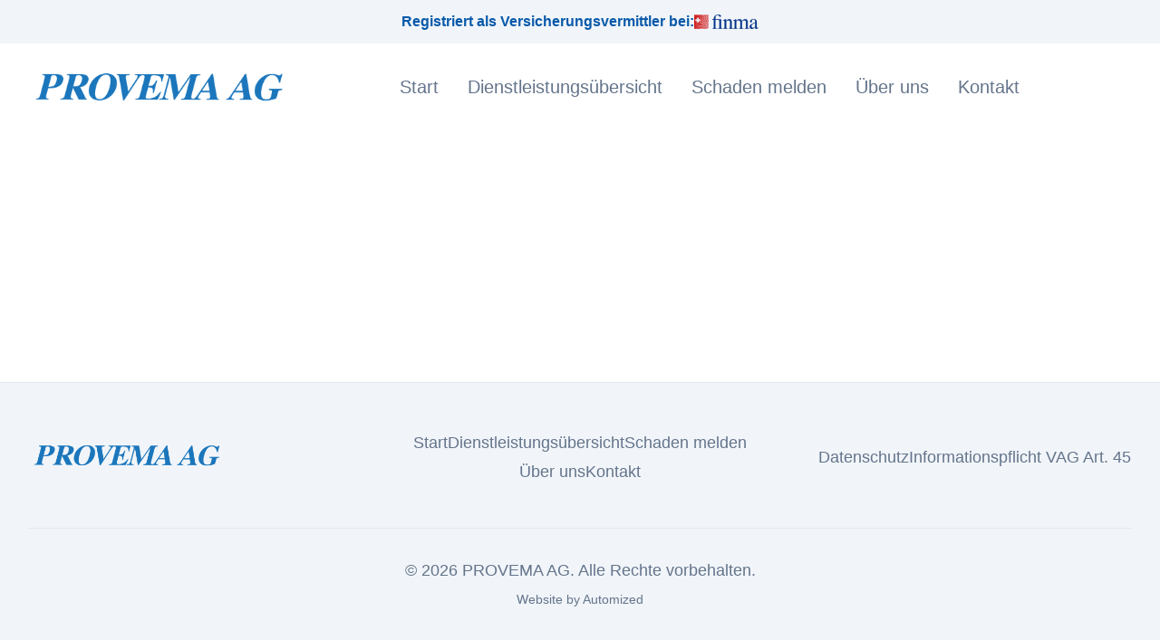

--- FILE ---
content_type: application/x-javascript
request_url: https://provema.ch/assets/index-6dfa4b21.js
body_size: 126845
content:
function u0(e,t){for(var n=0;n<t.length;n++){const r=t[n];if(typeof r!="string"&&!Array.isArray(r)){for(const i in r)if(i!=="default"&&!(i in e)){const o=Object.getOwnPropertyDescriptor(r,i);o&&Object.defineProperty(e,i,o.get?o:{enumerable:!0,get:()=>r[i]})}}}return Object.freeze(Object.defineProperty(e,Symbol.toStringTag,{value:"Module"}))}(function(){const t=document.createElement("link").relList;if(t&&t.supports&&t.supports("modulepreload"))return;for(const i of document.querySelectorAll('link[rel="modulepreload"]'))r(i);new MutationObserver(i=>{for(const o of i)if(o.type==="childList")for(const s of o.addedNodes)s.tagName==="LINK"&&s.rel==="modulepreload"&&r(s)}).observe(document,{childList:!0,subtree:!0});function n(i){const o={};return i.integrity&&(o.integrity=i.integrity),i.referrerPolicy&&(o.referrerPolicy=i.referrerPolicy),i.crossOrigin==="use-credentials"?o.credentials="include":i.crossOrigin==="anonymous"?o.credentials="omit":o.credentials="same-origin",o}function r(i){if(i.ep)return;i.ep=!0;const o=n(i);fetch(i.href,o)}})();function zr(e){return e&&e.__esModule&&Object.prototype.hasOwnProperty.call(e,"default")?e.default:e}var Uh={exports:{}},Ms={},$h={exports:{}},U={};/**
 * @license React
 * react.production.min.js
 *
 * Copyright (c) Facebook, Inc. and its affiliates.
 *
 * This source code is licensed under the MIT license found in the
 * LICENSE file in the root directory of this source tree.
 */var Qi=Symbol.for("react.element"),c0=Symbol.for("react.portal"),d0=Symbol.for("react.fragment"),f0=Symbol.for("react.strict_mode"),h0=Symbol.for("react.profiler"),p0=Symbol.for("react.provider"),m0=Symbol.for("react.context"),g0=Symbol.for("react.forward_ref"),v0=Symbol.for("react.suspense"),y0=Symbol.for("react.memo"),x0=Symbol.for("react.lazy"),nd=Symbol.iterator;function w0(e){return e===null||typeof e!="object"?null:(e=nd&&e[nd]||e["@@iterator"],typeof e=="function"?e:null)}var Wh={isMounted:function(){return!1},enqueueForceUpdate:function(){},enqueueReplaceState:function(){},enqueueSetState:function(){}},Hh=Object.assign,Gh={};function Dr(e,t,n){this.props=e,this.context=t,this.refs=Gh,this.updater=n||Wh}Dr.prototype.isReactComponent={};Dr.prototype.setState=function(e,t){if(typeof e!="object"&&typeof e!="function"&&e!=null)throw Error("setState(...): takes an object of state variables to update or a function which returns an object of state variables.");this.updater.enqueueSetState(this,e,t,"setState")};Dr.prototype.forceUpdate=function(e){this.updater.enqueueForceUpdate(this,e,"forceUpdate")};function Kh(){}Kh.prototype=Dr.prototype;function Su(e,t,n){this.props=e,this.context=t,this.refs=Gh,this.updater=n||Wh}var ku=Su.prototype=new Kh;ku.constructor=Su;Hh(ku,Dr.prototype);ku.isPureReactComponent=!0;var rd=Array.isArray,Yh=Object.prototype.hasOwnProperty,Tu={current:null},Qh={key:!0,ref:!0,__self:!0,__source:!0};function Xh(e,t,n){var r,i={},o=null,s=null;if(t!=null)for(r in t.ref!==void 0&&(s=t.ref),t.key!==void 0&&(o=""+t.key),t)Yh.call(t,r)&&!Qh.hasOwnProperty(r)&&(i[r]=t[r]);var a=arguments.length-2;if(a===1)i.children=n;else if(1<a){for(var l=Array(a),u=0;u<a;u++)l[u]=arguments[u+2];i.children=l}if(e&&e.defaultProps)for(r in a=e.defaultProps,a)i[r]===void 0&&(i[r]=a[r]);return{$$typeof:Qi,type:e,key:o,ref:s,props:i,_owner:Tu.current}}function b0(e,t){return{$$typeof:Qi,type:e.type,key:t,ref:e.ref,props:e.props,_owner:e._owner}}function Cu(e){return typeof e=="object"&&e!==null&&e.$$typeof===Qi}function S0(e){var t={"=":"=0",":":"=2"};return"$"+e.replace(/[=:]/g,function(n){return t[n]})}var id=/\/+/g;function ca(e,t){return typeof e=="object"&&e!==null&&e.key!=null?S0(""+e.key):t.toString(36)}function Io(e,t,n,r,i){var o=typeof e;(o==="undefined"||o==="boolean")&&(e=null);var s=!1;if(e===null)s=!0;else switch(o){case"string":case"number":s=!0;break;case"object":switch(e.$$typeof){case Qi:case c0:s=!0}}if(s)return s=e,i=i(s),e=r===""?"."+ca(s,0):r,rd(i)?(n="",e!=null&&(n=e.replace(id,"$&/")+"/"),Io(i,t,n,"",function(u){return u})):i!=null&&(Cu(i)&&(i=b0(i,n+(!i.key||s&&s.key===i.key?"":(""+i.key).replace(id,"$&/")+"/")+e)),t.push(i)),1;if(s=0,r=r===""?".":r+":",rd(e))for(var a=0;a<e.length;a++){o=e[a];var l=r+ca(o,a);s+=Io(o,t,n,l,i)}else if(l=w0(e),typeof l=="function")for(e=l.call(e),a=0;!(o=e.next()).done;)o=o.value,l=r+ca(o,a++),s+=Io(o,t,n,l,i);else if(o==="object")throw t=String(e),Error("Objects are not valid as a React child (found: "+(t==="[object Object]"?"object with keys {"+Object.keys(e).join(", ")+"}":t)+"). If you meant to render a collection of children, use an array instead.");return s}function ao(e,t,n){if(e==null)return e;var r=[],i=0;return Io(e,r,"","",function(o){return t.call(n,o,i++)}),r}function k0(e){if(e._status===-1){var t=e._result;t=t(),t.then(function(n){(e._status===0||e._status===-1)&&(e._status=1,e._result=n)},function(n){(e._status===0||e._status===-1)&&(e._status=2,e._result=n)}),e._status===-1&&(e._status=0,e._result=t)}if(e._status===1)return e._result.default;throw e._result}var Oe={current:null},Vo={transition:null},T0={ReactCurrentDispatcher:Oe,ReactCurrentBatchConfig:Vo,ReactCurrentOwner:Tu};function Zh(){throw Error("act(...) is not supported in production builds of React.")}U.Children={map:ao,forEach:function(e,t,n){ao(e,function(){t.apply(this,arguments)},n)},count:function(e){var t=0;return ao(e,function(){t++}),t},toArray:function(e){return ao(e,function(t){return t})||[]},only:function(e){if(!Cu(e))throw Error("React.Children.only expected to receive a single React element child.");return e}};U.Component=Dr;U.Fragment=d0;U.Profiler=h0;U.PureComponent=Su;U.StrictMode=f0;U.Suspense=v0;U.__SECRET_INTERNALS_DO_NOT_USE_OR_YOU_WILL_BE_FIRED=T0;U.act=Zh;U.cloneElement=function(e,t,n){if(e==null)throw Error("React.cloneElement(...): The argument must be a React element, but you passed "+e+".");var r=Hh({},e.props),i=e.key,o=e.ref,s=e._owner;if(t!=null){if(t.ref!==void 0&&(o=t.ref,s=Tu.current),t.key!==void 0&&(i=""+t.key),e.type&&e.type.defaultProps)var a=e.type.defaultProps;for(l in t)Yh.call(t,l)&&!Qh.hasOwnProperty(l)&&(r[l]=t[l]===void 0&&a!==void 0?a[l]:t[l])}var l=arguments.length-2;if(l===1)r.children=n;else if(1<l){a=Array(l);for(var u=0;u<l;u++)a[u]=arguments[u+2];r.children=a}return{$$typeof:Qi,type:e.type,key:i,ref:o,props:r,_owner:s}};U.createContext=function(e){return e={$$typeof:m0,_currentValue:e,_currentValue2:e,_threadCount:0,Provider:null,Consumer:null,_defaultValue:null,_globalName:null},e.Provider={$$typeof:p0,_context:e},e.Consumer=e};U.createElement=Xh;U.createFactory=function(e){var t=Xh.bind(null,e);return t.type=e,t};U.createRef=function(){return{current:null}};U.forwardRef=function(e){return{$$typeof:g0,render:e}};U.isValidElement=Cu;U.lazy=function(e){return{$$typeof:x0,_payload:{_status:-1,_result:e},_init:k0}};U.memo=function(e,t){return{$$typeof:y0,type:e,compare:t===void 0?null:t}};U.startTransition=function(e){var t=Vo.transition;Vo.transition={};try{e()}finally{Vo.transition=t}};U.unstable_act=Zh;U.useCallback=function(e,t){return Oe.current.useCallback(e,t)};U.useContext=function(e){return Oe.current.useContext(e)};U.useDebugValue=function(){};U.useDeferredValue=function(e){return Oe.current.useDeferredValue(e)};U.useEffect=function(e,t){return Oe.current.useEffect(e,t)};U.useId=function(){return Oe.current.useId()};U.useImperativeHandle=function(e,t,n){return Oe.current.useImperativeHandle(e,t,n)};U.useInsertionEffect=function(e,t){return Oe.current.useInsertionEffect(e,t)};U.useLayoutEffect=function(e,t){return Oe.current.useLayoutEffect(e,t)};U.useMemo=function(e,t){return Oe.current.useMemo(e,t)};U.useReducer=function(e,t,n){return Oe.current.useReducer(e,t,n)};U.useRef=function(e){return Oe.current.useRef(e)};U.useState=function(e){return Oe.current.useState(e)};U.useSyncExternalStore=function(e,t,n){return Oe.current.useSyncExternalStore(e,t,n)};U.useTransition=function(){return Oe.current.useTransition()};U.version="18.3.1";$h.exports=U;var y=$h.exports;const Y=zr(y),qh=u0({__proto__:null,default:Y},[y]);/**
 * @license React
 * react-jsx-runtime.production.min.js
 *
 * Copyright (c) Facebook, Inc. and its affiliates.
 *
 * This source code is licensed under the MIT license found in the
 * LICENSE file in the root directory of this source tree.
 */var C0=y,E0=Symbol.for("react.element"),P0=Symbol.for("react.fragment"),j0=Object.prototype.hasOwnProperty,N0=C0.__SECRET_INTERNALS_DO_NOT_USE_OR_YOU_WILL_BE_FIRED.ReactCurrentOwner,A0={key:!0,ref:!0,__self:!0,__source:!0};function Jh(e,t,n){var r,i={},o=null,s=null;n!==void 0&&(o=""+n),t.key!==void 0&&(o=""+t.key),t.ref!==void 0&&(s=t.ref);for(r in t)j0.call(t,r)&&!A0.hasOwnProperty(r)&&(i[r]=t[r]);if(e&&e.defaultProps)for(r in t=e.defaultProps,t)i[r]===void 0&&(i[r]=t[r]);return{$$typeof:E0,type:e,key:o,ref:s,props:i,_owner:N0.current}}Ms.Fragment=P0;Ms.jsx=Jh;Ms.jsxs=Jh;Uh.exports=Ms;var c=Uh.exports,el={},ep={exports:{}},et={},tp={exports:{}},np={};/**
 * @license React
 * scheduler.production.min.js
 *
 * Copyright (c) Facebook, Inc. and its affiliates.
 *
 * This source code is licensed under the MIT license found in the
 * LICENSE file in the root directory of this source tree.
 */(function(e){function t(j,V){var D=j.length;j.push(V);e:for(;0<D;){var L=D-1>>>1,H=j[L];if(0<i(H,V))j[L]=V,j[D]=H,D=L;else break e}}function n(j){return j.length===0?null:j[0]}function r(j){if(j.length===0)return null;var V=j[0],D=j.pop();if(D!==V){j[0]=D;e:for(var L=0,H=j.length,X=H>>>1;L<X;){var He=2*(L+1)-1,Jn=j[He],Ge=He+1,Cn=j[Ge];if(0>i(Jn,D))Ge<H&&0>i(Cn,Jn)?(j[L]=Cn,j[Ge]=D,L=Ge):(j[L]=Jn,j[He]=D,L=He);else if(Ge<H&&0>i(Cn,D))j[L]=Cn,j[Ge]=D,L=Ge;else break e}}return V}function i(j,V){var D=j.sortIndex-V.sortIndex;return D!==0?D:j.id-V.id}if(typeof performance=="object"&&typeof performance.now=="function"){var o=performance;e.unstable_now=function(){return o.now()}}else{var s=Date,a=s.now();e.unstable_now=function(){return s.now()-a}}var l=[],u=[],d=1,f=null,h=3,m=!1,x=!1,w=!1,b=typeof setTimeout=="function"?setTimeout:null,v=typeof clearTimeout=="function"?clearTimeout:null,p=typeof setImmediate<"u"?setImmediate:null;typeof navigator<"u"&&navigator.scheduling!==void 0&&navigator.scheduling.isInputPending!==void 0&&navigator.scheduling.isInputPending.bind(navigator.scheduling);function g(j){for(var V=n(u);V!==null;){if(V.callback===null)r(u);else if(V.startTime<=j)r(u),V.sortIndex=V.expirationTime,t(l,V);else break;V=n(u)}}function S(j){if(w=!1,g(j),!x)if(n(l)!==null)x=!0,_(k);else{var V=n(u);V!==null&&he(S,V.startTime-j)}}function k(j,V){x=!1,w&&(w=!1,v(T),T=-1),m=!0;var D=h;try{for(g(V),f=n(l);f!==null&&(!(f.expirationTime>V)||j&&!W());){var L=f.callback;if(typeof L=="function"){f.callback=null,h=f.priorityLevel;var H=L(f.expirationTime<=V);V=e.unstable_now(),typeof H=="function"?f.callback=H:f===n(l)&&r(l),g(V)}else r(l);f=n(l)}if(f!==null)var X=!0;else{var He=n(u);He!==null&&he(S,He.startTime-V),X=!1}return X}finally{f=null,h=D,m=!1}}var E=!1,C=null,T=-1,N=5,M=-1;function W(){return!(e.unstable_now()-M<N)}function O(){if(C!==null){var j=e.unstable_now();M=j;var V=!0;try{V=C(!0,j)}finally{V?J():(E=!1,C=null)}}else E=!1}var J;if(typeof p=="function")J=function(){p(O)};else if(typeof MessageChannel<"u"){var I=new MessageChannel,Q=I.port2;I.port1.onmessage=O,J=function(){Q.postMessage(null)}}else J=function(){b(O,0)};function _(j){C=j,E||(E=!0,J())}function he(j,V){T=b(function(){j(e.unstable_now())},V)}e.unstable_IdlePriority=5,e.unstable_ImmediatePriority=1,e.unstable_LowPriority=4,e.unstable_NormalPriority=3,e.unstable_Profiling=null,e.unstable_UserBlockingPriority=2,e.unstable_cancelCallback=function(j){j.callback=null},e.unstable_continueExecution=function(){x||m||(x=!0,_(k))},e.unstable_forceFrameRate=function(j){0>j||125<j?console.error("forceFrameRate takes a positive int between 0 and 125, forcing frame rates higher than 125 fps is not supported"):N=0<j?Math.floor(1e3/j):5},e.unstable_getCurrentPriorityLevel=function(){return h},e.unstable_getFirstCallbackNode=function(){return n(l)},e.unstable_next=function(j){switch(h){case 1:case 2:case 3:var V=3;break;default:V=h}var D=h;h=V;try{return j()}finally{h=D}},e.unstable_pauseExecution=function(){},e.unstable_requestPaint=function(){},e.unstable_runWithPriority=function(j,V){switch(j){case 1:case 2:case 3:case 4:case 5:break;default:j=3}var D=h;h=j;try{return V()}finally{h=D}},e.unstable_scheduleCallback=function(j,V,D){var L=e.unstable_now();switch(typeof D=="object"&&D!==null?(D=D.delay,D=typeof D=="number"&&0<D?L+D:L):D=L,j){case 1:var H=-1;break;case 2:H=250;break;case 5:H=1073741823;break;case 4:H=1e4;break;default:H=5e3}return H=D+H,j={id:d++,callback:V,priorityLevel:j,startTime:D,expirationTime:H,sortIndex:-1},D>L?(j.sortIndex=D,t(u,j),n(l)===null&&j===n(u)&&(w?(v(T),T=-1):w=!0,he(S,D-L))):(j.sortIndex=H,t(l,j),x||m||(x=!0,_(k))),j},e.unstable_shouldYield=W,e.unstable_wrapCallback=function(j){var V=h;return function(){var D=h;h=V;try{return j.apply(this,arguments)}finally{h=D}}}})(np);tp.exports=np;var R0=tp.exports;/**
 * @license React
 * react-dom.production.min.js
 *
 * Copyright (c) Facebook, Inc. and its affiliates.
 *
 * This source code is licensed under the MIT license found in the
 * LICENSE file in the root directory of this source tree.
 */var M0=y,Ze=R0;function P(e){for(var t="https://reactjs.org/docs/error-decoder.html?invariant="+e,n=1;n<arguments.length;n++)t+="&args[]="+encodeURIComponent(arguments[n]);return"Minified React error #"+e+"; visit "+t+" for the full message or use the non-minified dev environment for full errors and additional helpful warnings."}var rp=new Set,Ti={};function Gn(e,t){Pr(e,t),Pr(e+"Capture",t)}function Pr(e,t){for(Ti[e]=t,e=0;e<t.length;e++)rp.add(t[e])}var Ft=!(typeof window>"u"||typeof window.document>"u"||typeof window.document.createElement>"u"),tl=Object.prototype.hasOwnProperty,I0=/^[:A-Z_a-z\u00C0-\u00D6\u00D8-\u00F6\u00F8-\u02FF\u0370-\u037D\u037F-\u1FFF\u200C-\u200D\u2070-\u218F\u2C00-\u2FEF\u3001-\uD7FF\uF900-\uFDCF\uFDF0-\uFFFD][:A-Z_a-z\u00C0-\u00D6\u00D8-\u00F6\u00F8-\u02FF\u0370-\u037D\u037F-\u1FFF\u200C-\u200D\u2070-\u218F\u2C00-\u2FEF\u3001-\uD7FF\uF900-\uFDCF\uFDF0-\uFFFD\-.0-9\u00B7\u0300-\u036F\u203F-\u2040]*$/,od={},sd={};function V0(e){return tl.call(sd,e)?!0:tl.call(od,e)?!1:I0.test(e)?sd[e]=!0:(od[e]=!0,!1)}function L0(e,t,n,r){if(n!==null&&n.type===0)return!1;switch(typeof t){case"function":case"symbol":return!0;case"boolean":return r?!1:n!==null?!n.acceptsBooleans:(e=e.toLowerCase().slice(0,5),e!=="data-"&&e!=="aria-");default:return!1}}function O0(e,t,n,r){if(t===null||typeof t>"u"||L0(e,t,n,r))return!0;if(r)return!1;if(n!==null)switch(n.type){case 3:return!t;case 4:return t===!1;case 5:return isNaN(t);case 6:return isNaN(t)||1>t}return!1}function ze(e,t,n,r,i,o,s){this.acceptsBooleans=t===2||t===3||t===4,this.attributeName=r,this.attributeNamespace=i,this.mustUseProperty=n,this.propertyName=e,this.type=t,this.sanitizeURL=o,this.removeEmptyString=s}var Ce={};"children dangerouslySetInnerHTML defaultValue defaultChecked innerHTML suppressContentEditableWarning suppressHydrationWarning style".split(" ").forEach(function(e){Ce[e]=new ze(e,0,!1,e,null,!1,!1)});[["acceptCharset","accept-charset"],["className","class"],["htmlFor","for"],["httpEquiv","http-equiv"]].forEach(function(e){var t=e[0];Ce[t]=new ze(t,1,!1,e[1],null,!1,!1)});["contentEditable","draggable","spellCheck","value"].forEach(function(e){Ce[e]=new ze(e,2,!1,e.toLowerCase(),null,!1,!1)});["autoReverse","externalResourcesRequired","focusable","preserveAlpha"].forEach(function(e){Ce[e]=new ze(e,2,!1,e,null,!1,!1)});"allowFullScreen async autoFocus autoPlay controls default defer disabled disablePictureInPicture disableRemotePlayback formNoValidate hidden loop noModule noValidate open playsInline readOnly required reversed scoped seamless itemScope".split(" ").forEach(function(e){Ce[e]=new ze(e,3,!1,e.toLowerCase(),null,!1,!1)});["checked","multiple","muted","selected"].forEach(function(e){Ce[e]=new ze(e,3,!0,e,null,!1,!1)});["capture","download"].forEach(function(e){Ce[e]=new ze(e,4,!1,e,null,!1,!1)});["cols","rows","size","span"].forEach(function(e){Ce[e]=new ze(e,6,!1,e,null,!1,!1)});["rowSpan","start"].forEach(function(e){Ce[e]=new ze(e,5,!1,e.toLowerCase(),null,!1,!1)});var Eu=/[\-:]([a-z])/g;function Pu(e){return e[1].toUpperCase()}"accent-height alignment-baseline arabic-form baseline-shift cap-height clip-path clip-rule color-interpolation color-interpolation-filters color-profile color-rendering dominant-baseline enable-background fill-opacity fill-rule flood-color flood-opacity font-family font-size font-size-adjust font-stretch font-style font-variant font-weight glyph-name glyph-orientation-horizontal glyph-orientation-vertical horiz-adv-x horiz-origin-x image-rendering letter-spacing lighting-color marker-end marker-mid marker-start overline-position overline-thickness paint-order panose-1 pointer-events rendering-intent shape-rendering stop-color stop-opacity strikethrough-position strikethrough-thickness stroke-dasharray stroke-dashoffset stroke-linecap stroke-linejoin stroke-miterlimit stroke-opacity stroke-width text-anchor text-decoration text-rendering underline-position underline-thickness unicode-bidi unicode-range units-per-em v-alphabetic v-hanging v-ideographic v-mathematical vector-effect vert-adv-y vert-origin-x vert-origin-y word-spacing writing-mode xmlns:xlink x-height".split(" ").forEach(function(e){var t=e.replace(Eu,Pu);Ce[t]=new ze(t,1,!1,e,null,!1,!1)});"xlink:actuate xlink:arcrole xlink:role xlink:show xlink:title xlink:type".split(" ").forEach(function(e){var t=e.replace(Eu,Pu);Ce[t]=new ze(t,1,!1,e,"http://www.w3.org/1999/xlink",!1,!1)});["xml:base","xml:lang","xml:space"].forEach(function(e){var t=e.replace(Eu,Pu);Ce[t]=new ze(t,1,!1,e,"http://www.w3.org/XML/1998/namespace",!1,!1)});["tabIndex","crossOrigin"].forEach(function(e){Ce[e]=new ze(e,1,!1,e.toLowerCase(),null,!1,!1)});Ce.xlinkHref=new ze("xlinkHref",1,!1,"xlink:href","http://www.w3.org/1999/xlink",!0,!1);["src","href","action","formAction"].forEach(function(e){Ce[e]=new ze(e,1,!1,e.toLowerCase(),null,!0,!0)});function ju(e,t,n,r){var i=Ce.hasOwnProperty(t)?Ce[t]:null;(i!==null?i.type!==0:r||!(2<t.length)||t[0]!=="o"&&t[0]!=="O"||t[1]!=="n"&&t[1]!=="N")&&(O0(t,n,i,r)&&(n=null),r||i===null?V0(t)&&(n===null?e.removeAttribute(t):e.setAttribute(t,""+n)):i.mustUseProperty?e[i.propertyName]=n===null?i.type===3?!1:"":n:(t=i.attributeName,r=i.attributeNamespace,n===null?e.removeAttribute(t):(i=i.type,n=i===3||i===4&&n===!0?"":""+n,r?e.setAttributeNS(r,t,n):e.setAttribute(t,n))))}var Gt=M0.__SECRET_INTERNALS_DO_NOT_USE_OR_YOU_WILL_BE_FIRED,lo=Symbol.for("react.element"),ir=Symbol.for("react.portal"),or=Symbol.for("react.fragment"),Nu=Symbol.for("react.strict_mode"),nl=Symbol.for("react.profiler"),ip=Symbol.for("react.provider"),op=Symbol.for("react.context"),Au=Symbol.for("react.forward_ref"),rl=Symbol.for("react.suspense"),il=Symbol.for("react.suspense_list"),Ru=Symbol.for("react.memo"),Xt=Symbol.for("react.lazy"),sp=Symbol.for("react.offscreen"),ad=Symbol.iterator;function Wr(e){return e===null||typeof e!="object"?null:(e=ad&&e[ad]||e["@@iterator"],typeof e=="function"?e:null)}var ce=Object.assign,da;function ii(e){if(da===void 0)try{throw Error()}catch(n){var t=n.stack.trim().match(/\n( *(at )?)/);da=t&&t[1]||""}return`
`+da+e}var fa=!1;function ha(e,t){if(!e||fa)return"";fa=!0;var n=Error.prepareStackTrace;Error.prepareStackTrace=void 0;try{if(t)if(t=function(){throw Error()},Object.defineProperty(t.prototype,"props",{set:function(){throw Error()}}),typeof Reflect=="object"&&Reflect.construct){try{Reflect.construct(t,[])}catch(u){var r=u}Reflect.construct(e,[],t)}else{try{t.call()}catch(u){r=u}e.call(t.prototype)}else{try{throw Error()}catch(u){r=u}e()}}catch(u){if(u&&r&&typeof u.stack=="string"){for(var i=u.stack.split(`
`),o=r.stack.split(`
`),s=i.length-1,a=o.length-1;1<=s&&0<=a&&i[s]!==o[a];)a--;for(;1<=s&&0<=a;s--,a--)if(i[s]!==o[a]){if(s!==1||a!==1)do if(s--,a--,0>a||i[s]!==o[a]){var l=`
`+i[s].replace(" at new "," at ");return e.displayName&&l.includes("<anonymous>")&&(l=l.replace("<anonymous>",e.displayName)),l}while(1<=s&&0<=a);break}}}finally{fa=!1,Error.prepareStackTrace=n}return(e=e?e.displayName||e.name:"")?ii(e):""}function z0(e){switch(e.tag){case 5:return ii(e.type);case 16:return ii("Lazy");case 13:return ii("Suspense");case 19:return ii("SuspenseList");case 0:case 2:case 15:return e=ha(e.type,!1),e;case 11:return e=ha(e.type.render,!1),e;case 1:return e=ha(e.type,!0),e;default:return""}}function ol(e){if(e==null)return null;if(typeof e=="function")return e.displayName||e.name||null;if(typeof e=="string")return e;switch(e){case or:return"Fragment";case ir:return"Portal";case nl:return"Profiler";case Nu:return"StrictMode";case rl:return"Suspense";case il:return"SuspenseList"}if(typeof e=="object")switch(e.$$typeof){case op:return(e.displayName||"Context")+".Consumer";case ip:return(e._context.displayName||"Context")+".Provider";case Au:var t=e.render;return e=e.displayName,e||(e=t.displayName||t.name||"",e=e!==""?"ForwardRef("+e+")":"ForwardRef"),e;case Ru:return t=e.displayName||null,t!==null?t:ol(e.type)||"Memo";case Xt:t=e._payload,e=e._init;try{return ol(e(t))}catch{}}return null}function D0(e){var t=e.type;switch(e.tag){case 24:return"Cache";case 9:return(t.displayName||"Context")+".Consumer";case 10:return(t._context.displayName||"Context")+".Provider";case 18:return"DehydratedFragment";case 11:return e=t.render,e=e.displayName||e.name||"",t.displayName||(e!==""?"ForwardRef("+e+")":"ForwardRef");case 7:return"Fragment";case 5:return t;case 4:return"Portal";case 3:return"Root";case 6:return"Text";case 16:return ol(t);case 8:return t===Nu?"StrictMode":"Mode";case 22:return"Offscreen";case 12:return"Profiler";case 21:return"Scope";case 13:return"Suspense";case 19:return"SuspenseList";case 25:return"TracingMarker";case 1:case 0:case 17:case 2:case 14:case 15:if(typeof t=="function")return t.displayName||t.name||null;if(typeof t=="string")return t}return null}function vn(e){switch(typeof e){case"boolean":case"number":case"string":case"undefined":return e;case"object":return e;default:return""}}function ap(e){var t=e.type;return(e=e.nodeName)&&e.toLowerCase()==="input"&&(t==="checkbox"||t==="radio")}function _0(e){var t=ap(e)?"checked":"value",n=Object.getOwnPropertyDescriptor(e.constructor.prototype,t),r=""+e[t];if(!e.hasOwnProperty(t)&&typeof n<"u"&&typeof n.get=="function"&&typeof n.set=="function"){var i=n.get,o=n.set;return Object.defineProperty(e,t,{configurable:!0,get:function(){return i.call(this)},set:function(s){r=""+s,o.call(this,s)}}),Object.defineProperty(e,t,{enumerable:n.enumerable}),{getValue:function(){return r},setValue:function(s){r=""+s},stopTracking:function(){e._valueTracker=null,delete e[t]}}}}function uo(e){e._valueTracker||(e._valueTracker=_0(e))}function lp(e){if(!e)return!1;var t=e._valueTracker;if(!t)return!0;var n=t.getValue(),r="";return e&&(r=ap(e)?e.checked?"true":"false":e.value),e=r,e!==n?(t.setValue(e),!0):!1}function Yo(e){if(e=e||(typeof document<"u"?document:void 0),typeof e>"u")return null;try{return e.activeElement||e.body}catch{return e.body}}function sl(e,t){var n=t.checked;return ce({},t,{defaultChecked:void 0,defaultValue:void 0,value:void 0,checked:n??e._wrapperState.initialChecked})}function ld(e,t){var n=t.defaultValue==null?"":t.defaultValue,r=t.checked!=null?t.checked:t.defaultChecked;n=vn(t.value!=null?t.value:n),e._wrapperState={initialChecked:r,initialValue:n,controlled:t.type==="checkbox"||t.type==="radio"?t.checked!=null:t.value!=null}}function up(e,t){t=t.checked,t!=null&&ju(e,"checked",t,!1)}function al(e,t){up(e,t);var n=vn(t.value),r=t.type;if(n!=null)r==="number"?(n===0&&e.value===""||e.value!=n)&&(e.value=""+n):e.value!==""+n&&(e.value=""+n);else if(r==="submit"||r==="reset"){e.removeAttribute("value");return}t.hasOwnProperty("value")?ll(e,t.type,n):t.hasOwnProperty("defaultValue")&&ll(e,t.type,vn(t.defaultValue)),t.checked==null&&t.defaultChecked!=null&&(e.defaultChecked=!!t.defaultChecked)}function ud(e,t,n){if(t.hasOwnProperty("value")||t.hasOwnProperty("defaultValue")){var r=t.type;if(!(r!=="submit"&&r!=="reset"||t.value!==void 0&&t.value!==null))return;t=""+e._wrapperState.initialValue,n||t===e.value||(e.value=t),e.defaultValue=t}n=e.name,n!==""&&(e.name=""),e.defaultChecked=!!e._wrapperState.initialChecked,n!==""&&(e.name=n)}function ll(e,t,n){(t!=="number"||Yo(e.ownerDocument)!==e)&&(n==null?e.defaultValue=""+e._wrapperState.initialValue:e.defaultValue!==""+n&&(e.defaultValue=""+n))}var oi=Array.isArray;function wr(e,t,n,r){if(e=e.options,t){t={};for(var i=0;i<n.length;i++)t["$"+n[i]]=!0;for(n=0;n<e.length;n++)i=t.hasOwnProperty("$"+e[n].value),e[n].selected!==i&&(e[n].selected=i),i&&r&&(e[n].defaultSelected=!0)}else{for(n=""+vn(n),t=null,i=0;i<e.length;i++){if(e[i].value===n){e[i].selected=!0,r&&(e[i].defaultSelected=!0);return}t!==null||e[i].disabled||(t=e[i])}t!==null&&(t.selected=!0)}}function ul(e,t){if(t.dangerouslySetInnerHTML!=null)throw Error(P(91));return ce({},t,{value:void 0,defaultValue:void 0,children:""+e._wrapperState.initialValue})}function cd(e,t){var n=t.value;if(n==null){if(n=t.children,t=t.defaultValue,n!=null){if(t!=null)throw Error(P(92));if(oi(n)){if(1<n.length)throw Error(P(93));n=n[0]}t=n}t==null&&(t=""),n=t}e._wrapperState={initialValue:vn(n)}}function cp(e,t){var n=vn(t.value),r=vn(t.defaultValue);n!=null&&(n=""+n,n!==e.value&&(e.value=n),t.defaultValue==null&&e.defaultValue!==n&&(e.defaultValue=n)),r!=null&&(e.defaultValue=""+r)}function dd(e){var t=e.textContent;t===e._wrapperState.initialValue&&t!==""&&t!==null&&(e.value=t)}function dp(e){switch(e){case"svg":return"http://www.w3.org/2000/svg";case"math":return"http://www.w3.org/1998/Math/MathML";default:return"http://www.w3.org/1999/xhtml"}}function cl(e,t){return e==null||e==="http://www.w3.org/1999/xhtml"?dp(t):e==="http://www.w3.org/2000/svg"&&t==="foreignObject"?"http://www.w3.org/1999/xhtml":e}var co,fp=function(e){return typeof MSApp<"u"&&MSApp.execUnsafeLocalFunction?function(t,n,r,i){MSApp.execUnsafeLocalFunction(function(){return e(t,n,r,i)})}:e}(function(e,t){if(e.namespaceURI!=="http://www.w3.org/2000/svg"||"innerHTML"in e)e.innerHTML=t;else{for(co=co||document.createElement("div"),co.innerHTML="<svg>"+t.valueOf().toString()+"</svg>",t=co.firstChild;e.firstChild;)e.removeChild(e.firstChild);for(;t.firstChild;)e.appendChild(t.firstChild)}});function Ci(e,t){if(t){var n=e.firstChild;if(n&&n===e.lastChild&&n.nodeType===3){n.nodeValue=t;return}}e.textContent=t}var ci={animationIterationCount:!0,aspectRatio:!0,borderImageOutset:!0,borderImageSlice:!0,borderImageWidth:!0,boxFlex:!0,boxFlexGroup:!0,boxOrdinalGroup:!0,columnCount:!0,columns:!0,flex:!0,flexGrow:!0,flexPositive:!0,flexShrink:!0,flexNegative:!0,flexOrder:!0,gridArea:!0,gridRow:!0,gridRowEnd:!0,gridRowSpan:!0,gridRowStart:!0,gridColumn:!0,gridColumnEnd:!0,gridColumnSpan:!0,gridColumnStart:!0,fontWeight:!0,lineClamp:!0,lineHeight:!0,opacity:!0,order:!0,orphans:!0,tabSize:!0,widows:!0,zIndex:!0,zoom:!0,fillOpacity:!0,floodOpacity:!0,stopOpacity:!0,strokeDasharray:!0,strokeDashoffset:!0,strokeMiterlimit:!0,strokeOpacity:!0,strokeWidth:!0},F0=["Webkit","ms","Moz","O"];Object.keys(ci).forEach(function(e){F0.forEach(function(t){t=t+e.charAt(0).toUpperCase()+e.substring(1),ci[t]=ci[e]})});function hp(e,t,n){return t==null||typeof t=="boolean"||t===""?"":n||typeof t!="number"||t===0||ci.hasOwnProperty(e)&&ci[e]?(""+t).trim():t+"px"}function pp(e,t){e=e.style;for(var n in t)if(t.hasOwnProperty(n)){var r=n.indexOf("--")===0,i=hp(n,t[n],r);n==="float"&&(n="cssFloat"),r?e.setProperty(n,i):e[n]=i}}var B0=ce({menuitem:!0},{area:!0,base:!0,br:!0,col:!0,embed:!0,hr:!0,img:!0,input:!0,keygen:!0,link:!0,meta:!0,param:!0,source:!0,track:!0,wbr:!0});function dl(e,t){if(t){if(B0[e]&&(t.children!=null||t.dangerouslySetInnerHTML!=null))throw Error(P(137,e));if(t.dangerouslySetInnerHTML!=null){if(t.children!=null)throw Error(P(60));if(typeof t.dangerouslySetInnerHTML!="object"||!("__html"in t.dangerouslySetInnerHTML))throw Error(P(61))}if(t.style!=null&&typeof t.style!="object")throw Error(P(62))}}function fl(e,t){if(e.indexOf("-")===-1)return typeof t.is=="string";switch(e){case"annotation-xml":case"color-profile":case"font-face":case"font-face-src":case"font-face-uri":case"font-face-format":case"font-face-name":case"missing-glyph":return!1;default:return!0}}var hl=null;function Mu(e){return e=e.target||e.srcElement||window,e.correspondingUseElement&&(e=e.correspondingUseElement),e.nodeType===3?e.parentNode:e}var pl=null,br=null,Sr=null;function fd(e){if(e=qi(e)){if(typeof pl!="function")throw Error(P(280));var t=e.stateNode;t&&(t=zs(t),pl(e.stateNode,e.type,t))}}function mp(e){br?Sr?Sr.push(e):Sr=[e]:br=e}function gp(){if(br){var e=br,t=Sr;if(Sr=br=null,fd(e),t)for(e=0;e<t.length;e++)fd(t[e])}}function vp(e,t){return e(t)}function yp(){}var pa=!1;function xp(e,t,n){if(pa)return e(t,n);pa=!0;try{return vp(e,t,n)}finally{pa=!1,(br!==null||Sr!==null)&&(yp(),gp())}}function Ei(e,t){var n=e.stateNode;if(n===null)return null;var r=zs(n);if(r===null)return null;n=r[t];e:switch(t){case"onClick":case"onClickCapture":case"onDoubleClick":case"onDoubleClickCapture":case"onMouseDown":case"onMouseDownCapture":case"onMouseMove":case"onMouseMoveCapture":case"onMouseUp":case"onMouseUpCapture":case"onMouseEnter":(r=!r.disabled)||(e=e.type,r=!(e==="button"||e==="input"||e==="select"||e==="textarea")),e=!r;break e;default:e=!1}if(e)return null;if(n&&typeof n!="function")throw Error(P(231,t,typeof n));return n}var ml=!1;if(Ft)try{var Hr={};Object.defineProperty(Hr,"passive",{get:function(){ml=!0}}),window.addEventListener("test",Hr,Hr),window.removeEventListener("test",Hr,Hr)}catch{ml=!1}function U0(e,t,n,r,i,o,s,a,l){var u=Array.prototype.slice.call(arguments,3);try{t.apply(n,u)}catch(d){this.onError(d)}}var di=!1,Qo=null,Xo=!1,gl=null,$0={onError:function(e){di=!0,Qo=e}};function W0(e,t,n,r,i,o,s,a,l){di=!1,Qo=null,U0.apply($0,arguments)}function H0(e,t,n,r,i,o,s,a,l){if(W0.apply(this,arguments),di){if(di){var u=Qo;di=!1,Qo=null}else throw Error(P(198));Xo||(Xo=!0,gl=u)}}function Kn(e){var t=e,n=e;if(e.alternate)for(;t.return;)t=t.return;else{e=t;do t=e,t.flags&4098&&(n=t.return),e=t.return;while(e)}return t.tag===3?n:null}function wp(e){if(e.tag===13){var t=e.memoizedState;if(t===null&&(e=e.alternate,e!==null&&(t=e.memoizedState)),t!==null)return t.dehydrated}return null}function hd(e){if(Kn(e)!==e)throw Error(P(188))}function G0(e){var t=e.alternate;if(!t){if(t=Kn(e),t===null)throw Error(P(188));return t!==e?null:e}for(var n=e,r=t;;){var i=n.return;if(i===null)break;var o=i.alternate;if(o===null){if(r=i.return,r!==null){n=r;continue}break}if(i.child===o.child){for(o=i.child;o;){if(o===n)return hd(i),e;if(o===r)return hd(i),t;o=o.sibling}throw Error(P(188))}if(n.return!==r.return)n=i,r=o;else{for(var s=!1,a=i.child;a;){if(a===n){s=!0,n=i,r=o;break}if(a===r){s=!0,r=i,n=o;break}a=a.sibling}if(!s){for(a=o.child;a;){if(a===n){s=!0,n=o,r=i;break}if(a===r){s=!0,r=o,n=i;break}a=a.sibling}if(!s)throw Error(P(189))}}if(n.alternate!==r)throw Error(P(190))}if(n.tag!==3)throw Error(P(188));return n.stateNode.current===n?e:t}function bp(e){return e=G0(e),e!==null?Sp(e):null}function Sp(e){if(e.tag===5||e.tag===6)return e;for(e=e.child;e!==null;){var t=Sp(e);if(t!==null)return t;e=e.sibling}return null}var kp=Ze.unstable_scheduleCallback,pd=Ze.unstable_cancelCallback,K0=Ze.unstable_shouldYield,Y0=Ze.unstable_requestPaint,pe=Ze.unstable_now,Q0=Ze.unstable_getCurrentPriorityLevel,Iu=Ze.unstable_ImmediatePriority,Tp=Ze.unstable_UserBlockingPriority,Zo=Ze.unstable_NormalPriority,X0=Ze.unstable_LowPriority,Cp=Ze.unstable_IdlePriority,Is=null,Tt=null;function Z0(e){if(Tt&&typeof Tt.onCommitFiberRoot=="function")try{Tt.onCommitFiberRoot(Is,e,void 0,(e.current.flags&128)===128)}catch{}}var yt=Math.clz32?Math.clz32:ex,q0=Math.log,J0=Math.LN2;function ex(e){return e>>>=0,e===0?32:31-(q0(e)/J0|0)|0}var fo=64,ho=4194304;function si(e){switch(e&-e){case 1:return 1;case 2:return 2;case 4:return 4;case 8:return 8;case 16:return 16;case 32:return 32;case 64:case 128:case 256:case 512:case 1024:case 2048:case 4096:case 8192:case 16384:case 32768:case 65536:case 131072:case 262144:case 524288:case 1048576:case 2097152:return e&4194240;case 4194304:case 8388608:case 16777216:case 33554432:case 67108864:return e&130023424;case 134217728:return 134217728;case 268435456:return 268435456;case 536870912:return 536870912;case 1073741824:return 1073741824;default:return e}}function qo(e,t){var n=e.pendingLanes;if(n===0)return 0;var r=0,i=e.suspendedLanes,o=e.pingedLanes,s=n&268435455;if(s!==0){var a=s&~i;a!==0?r=si(a):(o&=s,o!==0&&(r=si(o)))}else s=n&~i,s!==0?r=si(s):o!==0&&(r=si(o));if(r===0)return 0;if(t!==0&&t!==r&&!(t&i)&&(i=r&-r,o=t&-t,i>=o||i===16&&(o&4194240)!==0))return t;if(r&4&&(r|=n&16),t=e.entangledLanes,t!==0)for(e=e.entanglements,t&=r;0<t;)n=31-yt(t),i=1<<n,r|=e[n],t&=~i;return r}function tx(e,t){switch(e){case 1:case 2:case 4:return t+250;case 8:case 16:case 32:case 64:case 128:case 256:case 512:case 1024:case 2048:case 4096:case 8192:case 16384:case 32768:case 65536:case 131072:case 262144:case 524288:case 1048576:case 2097152:return t+5e3;case 4194304:case 8388608:case 16777216:case 33554432:case 67108864:return-1;case 134217728:case 268435456:case 536870912:case 1073741824:return-1;default:return-1}}function nx(e,t){for(var n=e.suspendedLanes,r=e.pingedLanes,i=e.expirationTimes,o=e.pendingLanes;0<o;){var s=31-yt(o),a=1<<s,l=i[s];l===-1?(!(a&n)||a&r)&&(i[s]=tx(a,t)):l<=t&&(e.expiredLanes|=a),o&=~a}}function vl(e){return e=e.pendingLanes&-1073741825,e!==0?e:e&1073741824?1073741824:0}function Ep(){var e=fo;return fo<<=1,!(fo&4194240)&&(fo=64),e}function ma(e){for(var t=[],n=0;31>n;n++)t.push(e);return t}function Xi(e,t,n){e.pendingLanes|=t,t!==536870912&&(e.suspendedLanes=0,e.pingedLanes=0),e=e.eventTimes,t=31-yt(t),e[t]=n}function rx(e,t){var n=e.pendingLanes&~t;e.pendingLanes=t,e.suspendedLanes=0,e.pingedLanes=0,e.expiredLanes&=t,e.mutableReadLanes&=t,e.entangledLanes&=t,t=e.entanglements;var r=e.eventTimes;for(e=e.expirationTimes;0<n;){var i=31-yt(n),o=1<<i;t[i]=0,r[i]=-1,e[i]=-1,n&=~o}}function Vu(e,t){var n=e.entangledLanes|=t;for(e=e.entanglements;n;){var r=31-yt(n),i=1<<r;i&t|e[r]&t&&(e[r]|=t),n&=~i}}var K=0;function Pp(e){return e&=-e,1<e?4<e?e&268435455?16:536870912:4:1}var jp,Lu,Np,Ap,Rp,yl=!1,po=[],on=null,sn=null,an=null,Pi=new Map,ji=new Map,Jt=[],ix="mousedown mouseup touchcancel touchend touchstart auxclick dblclick pointercancel pointerdown pointerup dragend dragstart drop compositionend compositionstart keydown keypress keyup input textInput copy cut paste click change contextmenu reset submit".split(" ");function md(e,t){switch(e){case"focusin":case"focusout":on=null;break;case"dragenter":case"dragleave":sn=null;break;case"mouseover":case"mouseout":an=null;break;case"pointerover":case"pointerout":Pi.delete(t.pointerId);break;case"gotpointercapture":case"lostpointercapture":ji.delete(t.pointerId)}}function Gr(e,t,n,r,i,o){return e===null||e.nativeEvent!==o?(e={blockedOn:t,domEventName:n,eventSystemFlags:r,nativeEvent:o,targetContainers:[i]},t!==null&&(t=qi(t),t!==null&&Lu(t)),e):(e.eventSystemFlags|=r,t=e.targetContainers,i!==null&&t.indexOf(i)===-1&&t.push(i),e)}function ox(e,t,n,r,i){switch(t){case"focusin":return on=Gr(on,e,t,n,r,i),!0;case"dragenter":return sn=Gr(sn,e,t,n,r,i),!0;case"mouseover":return an=Gr(an,e,t,n,r,i),!0;case"pointerover":var o=i.pointerId;return Pi.set(o,Gr(Pi.get(o)||null,e,t,n,r,i)),!0;case"gotpointercapture":return o=i.pointerId,ji.set(o,Gr(ji.get(o)||null,e,t,n,r,i)),!0}return!1}function Mp(e){var t=In(e.target);if(t!==null){var n=Kn(t);if(n!==null){if(t=n.tag,t===13){if(t=wp(n),t!==null){e.blockedOn=t,Rp(e.priority,function(){Np(n)});return}}else if(t===3&&n.stateNode.current.memoizedState.isDehydrated){e.blockedOn=n.tag===3?n.stateNode.containerInfo:null;return}}}e.blockedOn=null}function Lo(e){if(e.blockedOn!==null)return!1;for(var t=e.targetContainers;0<t.length;){var n=xl(e.domEventName,e.eventSystemFlags,t[0],e.nativeEvent);if(n===null){n=e.nativeEvent;var r=new n.constructor(n.type,n);hl=r,n.target.dispatchEvent(r),hl=null}else return t=qi(n),t!==null&&Lu(t),e.blockedOn=n,!1;t.shift()}return!0}function gd(e,t,n){Lo(e)&&n.delete(t)}function sx(){yl=!1,on!==null&&Lo(on)&&(on=null),sn!==null&&Lo(sn)&&(sn=null),an!==null&&Lo(an)&&(an=null),Pi.forEach(gd),ji.forEach(gd)}function Kr(e,t){e.blockedOn===t&&(e.blockedOn=null,yl||(yl=!0,Ze.unstable_scheduleCallback(Ze.unstable_NormalPriority,sx)))}function Ni(e){function t(i){return Kr(i,e)}if(0<po.length){Kr(po[0],e);for(var n=1;n<po.length;n++){var r=po[n];r.blockedOn===e&&(r.blockedOn=null)}}for(on!==null&&Kr(on,e),sn!==null&&Kr(sn,e),an!==null&&Kr(an,e),Pi.forEach(t),ji.forEach(t),n=0;n<Jt.length;n++)r=Jt[n],r.blockedOn===e&&(r.blockedOn=null);for(;0<Jt.length&&(n=Jt[0],n.blockedOn===null);)Mp(n),n.blockedOn===null&&Jt.shift()}var kr=Gt.ReactCurrentBatchConfig,Jo=!0;function ax(e,t,n,r){var i=K,o=kr.transition;kr.transition=null;try{K=1,Ou(e,t,n,r)}finally{K=i,kr.transition=o}}function lx(e,t,n,r){var i=K,o=kr.transition;kr.transition=null;try{K=4,Ou(e,t,n,r)}finally{K=i,kr.transition=o}}function Ou(e,t,n,r){if(Jo){var i=xl(e,t,n,r);if(i===null)Ca(e,t,r,es,n),md(e,r);else if(ox(i,e,t,n,r))r.stopPropagation();else if(md(e,r),t&4&&-1<ix.indexOf(e)){for(;i!==null;){var o=qi(i);if(o!==null&&jp(o),o=xl(e,t,n,r),o===null&&Ca(e,t,r,es,n),o===i)break;i=o}i!==null&&r.stopPropagation()}else Ca(e,t,r,null,n)}}var es=null;function xl(e,t,n,r){if(es=null,e=Mu(r),e=In(e),e!==null)if(t=Kn(e),t===null)e=null;else if(n=t.tag,n===13){if(e=wp(t),e!==null)return e;e=null}else if(n===3){if(t.stateNode.current.memoizedState.isDehydrated)return t.tag===3?t.stateNode.containerInfo:null;e=null}else t!==e&&(e=null);return es=e,null}function Ip(e){switch(e){case"cancel":case"click":case"close":case"contextmenu":case"copy":case"cut":case"auxclick":case"dblclick":case"dragend":case"dragstart":case"drop":case"focusin":case"focusout":case"input":case"invalid":case"keydown":case"keypress":case"keyup":case"mousedown":case"mouseup":case"paste":case"pause":case"play":case"pointercancel":case"pointerdown":case"pointerup":case"ratechange":case"reset":case"resize":case"seeked":case"submit":case"touchcancel":case"touchend":case"touchstart":case"volumechange":case"change":case"selectionchange":case"textInput":case"compositionstart":case"compositionend":case"compositionupdate":case"beforeblur":case"afterblur":case"beforeinput":case"blur":case"fullscreenchange":case"focus":case"hashchange":case"popstate":case"select":case"selectstart":return 1;case"drag":case"dragenter":case"dragexit":case"dragleave":case"dragover":case"mousemove":case"mouseout":case"mouseover":case"pointermove":case"pointerout":case"pointerover":case"scroll":case"toggle":case"touchmove":case"wheel":case"mouseenter":case"mouseleave":case"pointerenter":case"pointerleave":return 4;case"message":switch(Q0()){case Iu:return 1;case Tp:return 4;case Zo:case X0:return 16;case Cp:return 536870912;default:return 16}default:return 16}}var tn=null,zu=null,Oo=null;function Vp(){if(Oo)return Oo;var e,t=zu,n=t.length,r,i="value"in tn?tn.value:tn.textContent,o=i.length;for(e=0;e<n&&t[e]===i[e];e++);var s=n-e;for(r=1;r<=s&&t[n-r]===i[o-r];r++);return Oo=i.slice(e,1<r?1-r:void 0)}function zo(e){var t=e.keyCode;return"charCode"in e?(e=e.charCode,e===0&&t===13&&(e=13)):e=t,e===10&&(e=13),32<=e||e===13?e:0}function mo(){return!0}function vd(){return!1}function tt(e){function t(n,r,i,o,s){this._reactName=n,this._targetInst=i,this.type=r,this.nativeEvent=o,this.target=s,this.currentTarget=null;for(var a in e)e.hasOwnProperty(a)&&(n=e[a],this[a]=n?n(o):o[a]);return this.isDefaultPrevented=(o.defaultPrevented!=null?o.defaultPrevented:o.returnValue===!1)?mo:vd,this.isPropagationStopped=vd,this}return ce(t.prototype,{preventDefault:function(){this.defaultPrevented=!0;var n=this.nativeEvent;n&&(n.preventDefault?n.preventDefault():typeof n.returnValue!="unknown"&&(n.returnValue=!1),this.isDefaultPrevented=mo)},stopPropagation:function(){var n=this.nativeEvent;n&&(n.stopPropagation?n.stopPropagation():typeof n.cancelBubble!="unknown"&&(n.cancelBubble=!0),this.isPropagationStopped=mo)},persist:function(){},isPersistent:mo}),t}var _r={eventPhase:0,bubbles:0,cancelable:0,timeStamp:function(e){return e.timeStamp||Date.now()},defaultPrevented:0,isTrusted:0},Du=tt(_r),Zi=ce({},_r,{view:0,detail:0}),ux=tt(Zi),ga,va,Yr,Vs=ce({},Zi,{screenX:0,screenY:0,clientX:0,clientY:0,pageX:0,pageY:0,ctrlKey:0,shiftKey:0,altKey:0,metaKey:0,getModifierState:_u,button:0,buttons:0,relatedTarget:function(e){return e.relatedTarget===void 0?e.fromElement===e.srcElement?e.toElement:e.fromElement:e.relatedTarget},movementX:function(e){return"movementX"in e?e.movementX:(e!==Yr&&(Yr&&e.type==="mousemove"?(ga=e.screenX-Yr.screenX,va=e.screenY-Yr.screenY):va=ga=0,Yr=e),ga)},movementY:function(e){return"movementY"in e?e.movementY:va}}),yd=tt(Vs),cx=ce({},Vs,{dataTransfer:0}),dx=tt(cx),fx=ce({},Zi,{relatedTarget:0}),ya=tt(fx),hx=ce({},_r,{animationName:0,elapsedTime:0,pseudoElement:0}),px=tt(hx),mx=ce({},_r,{clipboardData:function(e){return"clipboardData"in e?e.clipboardData:window.clipboardData}}),gx=tt(mx),vx=ce({},_r,{data:0}),xd=tt(vx),yx={Esc:"Escape",Spacebar:" ",Left:"ArrowLeft",Up:"ArrowUp",Right:"ArrowRight",Down:"ArrowDown",Del:"Delete",Win:"OS",Menu:"ContextMenu",Apps:"ContextMenu",Scroll:"ScrollLock",MozPrintableKey:"Unidentified"},xx={8:"Backspace",9:"Tab",12:"Clear",13:"Enter",16:"Shift",17:"Control",18:"Alt",19:"Pause",20:"CapsLock",27:"Escape",32:" ",33:"PageUp",34:"PageDown",35:"End",36:"Home",37:"ArrowLeft",38:"ArrowUp",39:"ArrowRight",40:"ArrowDown",45:"Insert",46:"Delete",112:"F1",113:"F2",114:"F3",115:"F4",116:"F5",117:"F6",118:"F7",119:"F8",120:"F9",121:"F10",122:"F11",123:"F12",144:"NumLock",145:"ScrollLock",224:"Meta"},wx={Alt:"altKey",Control:"ctrlKey",Meta:"metaKey",Shift:"shiftKey"};function bx(e){var t=this.nativeEvent;return t.getModifierState?t.getModifierState(e):(e=wx[e])?!!t[e]:!1}function _u(){return bx}var Sx=ce({},Zi,{key:function(e){if(e.key){var t=yx[e.key]||e.key;if(t!=="Unidentified")return t}return e.type==="keypress"?(e=zo(e),e===13?"Enter":String.fromCharCode(e)):e.type==="keydown"||e.type==="keyup"?xx[e.keyCode]||"Unidentified":""},code:0,location:0,ctrlKey:0,shiftKey:0,altKey:0,metaKey:0,repeat:0,locale:0,getModifierState:_u,charCode:function(e){return e.type==="keypress"?zo(e):0},keyCode:function(e){return e.type==="keydown"||e.type==="keyup"?e.keyCode:0},which:function(e){return e.type==="keypress"?zo(e):e.type==="keydown"||e.type==="keyup"?e.keyCode:0}}),kx=tt(Sx),Tx=ce({},Vs,{pointerId:0,width:0,height:0,pressure:0,tangentialPressure:0,tiltX:0,tiltY:0,twist:0,pointerType:0,isPrimary:0}),wd=tt(Tx),Cx=ce({},Zi,{touches:0,targetTouches:0,changedTouches:0,altKey:0,metaKey:0,ctrlKey:0,shiftKey:0,getModifierState:_u}),Ex=tt(Cx),Px=ce({},_r,{propertyName:0,elapsedTime:0,pseudoElement:0}),jx=tt(Px),Nx=ce({},Vs,{deltaX:function(e){return"deltaX"in e?e.deltaX:"wheelDeltaX"in e?-e.wheelDeltaX:0},deltaY:function(e){return"deltaY"in e?e.deltaY:"wheelDeltaY"in e?-e.wheelDeltaY:"wheelDelta"in e?-e.wheelDelta:0},deltaZ:0,deltaMode:0}),Ax=tt(Nx),Rx=[9,13,27,32],Fu=Ft&&"CompositionEvent"in window,fi=null;Ft&&"documentMode"in document&&(fi=document.documentMode);var Mx=Ft&&"TextEvent"in window&&!fi,Lp=Ft&&(!Fu||fi&&8<fi&&11>=fi),bd=String.fromCharCode(32),Sd=!1;function Op(e,t){switch(e){case"keyup":return Rx.indexOf(t.keyCode)!==-1;case"keydown":return t.keyCode!==229;case"keypress":case"mousedown":case"focusout":return!0;default:return!1}}function zp(e){return e=e.detail,typeof e=="object"&&"data"in e?e.data:null}var sr=!1;function Ix(e,t){switch(e){case"compositionend":return zp(t);case"keypress":return t.which!==32?null:(Sd=!0,bd);case"textInput":return e=t.data,e===bd&&Sd?null:e;default:return null}}function Vx(e,t){if(sr)return e==="compositionend"||!Fu&&Op(e,t)?(e=Vp(),Oo=zu=tn=null,sr=!1,e):null;switch(e){case"paste":return null;case"keypress":if(!(t.ctrlKey||t.altKey||t.metaKey)||t.ctrlKey&&t.altKey){if(t.char&&1<t.char.length)return t.char;if(t.which)return String.fromCharCode(t.which)}return null;case"compositionend":return Lp&&t.locale!=="ko"?null:t.data;default:return null}}var Lx={color:!0,date:!0,datetime:!0,"datetime-local":!0,email:!0,month:!0,number:!0,password:!0,range:!0,search:!0,tel:!0,text:!0,time:!0,url:!0,week:!0};function kd(e){var t=e&&e.nodeName&&e.nodeName.toLowerCase();return t==="input"?!!Lx[e.type]:t==="textarea"}function Dp(e,t,n,r){mp(r),t=ts(t,"onChange"),0<t.length&&(n=new Du("onChange","change",null,n,r),e.push({event:n,listeners:t}))}var hi=null,Ai=null;function Ox(e){Qp(e,0)}function Ls(e){var t=ur(e);if(lp(t))return e}function zx(e,t){if(e==="change")return t}var _p=!1;if(Ft){var xa;if(Ft){var wa="oninput"in document;if(!wa){var Td=document.createElement("div");Td.setAttribute("oninput","return;"),wa=typeof Td.oninput=="function"}xa=wa}else xa=!1;_p=xa&&(!document.documentMode||9<document.documentMode)}function Cd(){hi&&(hi.detachEvent("onpropertychange",Fp),Ai=hi=null)}function Fp(e){if(e.propertyName==="value"&&Ls(Ai)){var t=[];Dp(t,Ai,e,Mu(e)),xp(Ox,t)}}function Dx(e,t,n){e==="focusin"?(Cd(),hi=t,Ai=n,hi.attachEvent("onpropertychange",Fp)):e==="focusout"&&Cd()}function _x(e){if(e==="selectionchange"||e==="keyup"||e==="keydown")return Ls(Ai)}function Fx(e,t){if(e==="click")return Ls(t)}function Bx(e,t){if(e==="input"||e==="change")return Ls(t)}function Ux(e,t){return e===t&&(e!==0||1/e===1/t)||e!==e&&t!==t}var wt=typeof Object.is=="function"?Object.is:Ux;function Ri(e,t){if(wt(e,t))return!0;if(typeof e!="object"||e===null||typeof t!="object"||t===null)return!1;var n=Object.keys(e),r=Object.keys(t);if(n.length!==r.length)return!1;for(r=0;r<n.length;r++){var i=n[r];if(!tl.call(t,i)||!wt(e[i],t[i]))return!1}return!0}function Ed(e){for(;e&&e.firstChild;)e=e.firstChild;return e}function Pd(e,t){var n=Ed(e);e=0;for(var r;n;){if(n.nodeType===3){if(r=e+n.textContent.length,e<=t&&r>=t)return{node:n,offset:t-e};e=r}e:{for(;n;){if(n.nextSibling){n=n.nextSibling;break e}n=n.parentNode}n=void 0}n=Ed(n)}}function Bp(e,t){return e&&t?e===t?!0:e&&e.nodeType===3?!1:t&&t.nodeType===3?Bp(e,t.parentNode):"contains"in e?e.contains(t):e.compareDocumentPosition?!!(e.compareDocumentPosition(t)&16):!1:!1}function Up(){for(var e=window,t=Yo();t instanceof e.HTMLIFrameElement;){try{var n=typeof t.contentWindow.location.href=="string"}catch{n=!1}if(n)e=t.contentWindow;else break;t=Yo(e.document)}return t}function Bu(e){var t=e&&e.nodeName&&e.nodeName.toLowerCase();return t&&(t==="input"&&(e.type==="text"||e.type==="search"||e.type==="tel"||e.type==="url"||e.type==="password")||t==="textarea"||e.contentEditable==="true")}function $x(e){var t=Up(),n=e.focusedElem,r=e.selectionRange;if(t!==n&&n&&n.ownerDocument&&Bp(n.ownerDocument.documentElement,n)){if(r!==null&&Bu(n)){if(t=r.start,e=r.end,e===void 0&&(e=t),"selectionStart"in n)n.selectionStart=t,n.selectionEnd=Math.min(e,n.value.length);else if(e=(t=n.ownerDocument||document)&&t.defaultView||window,e.getSelection){e=e.getSelection();var i=n.textContent.length,o=Math.min(r.start,i);r=r.end===void 0?o:Math.min(r.end,i),!e.extend&&o>r&&(i=r,r=o,o=i),i=Pd(n,o);var s=Pd(n,r);i&&s&&(e.rangeCount!==1||e.anchorNode!==i.node||e.anchorOffset!==i.offset||e.focusNode!==s.node||e.focusOffset!==s.offset)&&(t=t.createRange(),t.setStart(i.node,i.offset),e.removeAllRanges(),o>r?(e.addRange(t),e.extend(s.node,s.offset)):(t.setEnd(s.node,s.offset),e.addRange(t)))}}for(t=[],e=n;e=e.parentNode;)e.nodeType===1&&t.push({element:e,left:e.scrollLeft,top:e.scrollTop});for(typeof n.focus=="function"&&n.focus(),n=0;n<t.length;n++)e=t[n],e.element.scrollLeft=e.left,e.element.scrollTop=e.top}}var Wx=Ft&&"documentMode"in document&&11>=document.documentMode,ar=null,wl=null,pi=null,bl=!1;function jd(e,t,n){var r=n.window===n?n.document:n.nodeType===9?n:n.ownerDocument;bl||ar==null||ar!==Yo(r)||(r=ar,"selectionStart"in r&&Bu(r)?r={start:r.selectionStart,end:r.selectionEnd}:(r=(r.ownerDocument&&r.ownerDocument.defaultView||window).getSelection(),r={anchorNode:r.anchorNode,anchorOffset:r.anchorOffset,focusNode:r.focusNode,focusOffset:r.focusOffset}),pi&&Ri(pi,r)||(pi=r,r=ts(wl,"onSelect"),0<r.length&&(t=new Du("onSelect","select",null,t,n),e.push({event:t,listeners:r}),t.target=ar)))}function go(e,t){var n={};return n[e.toLowerCase()]=t.toLowerCase(),n["Webkit"+e]="webkit"+t,n["Moz"+e]="moz"+t,n}var lr={animationend:go("Animation","AnimationEnd"),animationiteration:go("Animation","AnimationIteration"),animationstart:go("Animation","AnimationStart"),transitionend:go("Transition","TransitionEnd")},ba={},$p={};Ft&&($p=document.createElement("div").style,"AnimationEvent"in window||(delete lr.animationend.animation,delete lr.animationiteration.animation,delete lr.animationstart.animation),"TransitionEvent"in window||delete lr.transitionend.transition);function Os(e){if(ba[e])return ba[e];if(!lr[e])return e;var t=lr[e],n;for(n in t)if(t.hasOwnProperty(n)&&n in $p)return ba[e]=t[n];return e}var Wp=Os("animationend"),Hp=Os("animationiteration"),Gp=Os("animationstart"),Kp=Os("transitionend"),Yp=new Map,Nd="abort auxClick cancel canPlay canPlayThrough click close contextMenu copy cut drag dragEnd dragEnter dragExit dragLeave dragOver dragStart drop durationChange emptied encrypted ended error gotPointerCapture input invalid keyDown keyPress keyUp load loadedData loadedMetadata loadStart lostPointerCapture mouseDown mouseMove mouseOut mouseOver mouseUp paste pause play playing pointerCancel pointerDown pointerMove pointerOut pointerOver pointerUp progress rateChange reset resize seeked seeking stalled submit suspend timeUpdate touchCancel touchEnd touchStart volumeChange scroll toggle touchMove waiting wheel".split(" ");function bn(e,t){Yp.set(e,t),Gn(t,[e])}for(var Sa=0;Sa<Nd.length;Sa++){var ka=Nd[Sa],Hx=ka.toLowerCase(),Gx=ka[0].toUpperCase()+ka.slice(1);bn(Hx,"on"+Gx)}bn(Wp,"onAnimationEnd");bn(Hp,"onAnimationIteration");bn(Gp,"onAnimationStart");bn("dblclick","onDoubleClick");bn("focusin","onFocus");bn("focusout","onBlur");bn(Kp,"onTransitionEnd");Pr("onMouseEnter",["mouseout","mouseover"]);Pr("onMouseLeave",["mouseout","mouseover"]);Pr("onPointerEnter",["pointerout","pointerover"]);Pr("onPointerLeave",["pointerout","pointerover"]);Gn("onChange","change click focusin focusout input keydown keyup selectionchange".split(" "));Gn("onSelect","focusout contextmenu dragend focusin keydown keyup mousedown mouseup selectionchange".split(" "));Gn("onBeforeInput",["compositionend","keypress","textInput","paste"]);Gn("onCompositionEnd","compositionend focusout keydown keypress keyup mousedown".split(" "));Gn("onCompositionStart","compositionstart focusout keydown keypress keyup mousedown".split(" "));Gn("onCompositionUpdate","compositionupdate focusout keydown keypress keyup mousedown".split(" "));var ai="abort canplay canplaythrough durationchange emptied encrypted ended error loadeddata loadedmetadata loadstart pause play playing progress ratechange resize seeked seeking stalled suspend timeupdate volumechange waiting".split(" "),Kx=new Set("cancel close invalid load scroll toggle".split(" ").concat(ai));function Ad(e,t,n){var r=e.type||"unknown-event";e.currentTarget=n,H0(r,t,void 0,e),e.currentTarget=null}function Qp(e,t){t=(t&4)!==0;for(var n=0;n<e.length;n++){var r=e[n],i=r.event;r=r.listeners;e:{var o=void 0;if(t)for(var s=r.length-1;0<=s;s--){var a=r[s],l=a.instance,u=a.currentTarget;if(a=a.listener,l!==o&&i.isPropagationStopped())break e;Ad(i,a,u),o=l}else for(s=0;s<r.length;s++){if(a=r[s],l=a.instance,u=a.currentTarget,a=a.listener,l!==o&&i.isPropagationStopped())break e;Ad(i,a,u),o=l}}}if(Xo)throw e=gl,Xo=!1,gl=null,e}function te(e,t){var n=t[El];n===void 0&&(n=t[El]=new Set);var r=e+"__bubble";n.has(r)||(Xp(t,e,2,!1),n.add(r))}function Ta(e,t,n){var r=0;t&&(r|=4),Xp(n,e,r,t)}var vo="_reactListening"+Math.random().toString(36).slice(2);function Mi(e){if(!e[vo]){e[vo]=!0,rp.forEach(function(n){n!=="selectionchange"&&(Kx.has(n)||Ta(n,!1,e),Ta(n,!0,e))});var t=e.nodeType===9?e:e.ownerDocument;t===null||t[vo]||(t[vo]=!0,Ta("selectionchange",!1,t))}}function Xp(e,t,n,r){switch(Ip(t)){case 1:var i=ax;break;case 4:i=lx;break;default:i=Ou}n=i.bind(null,t,n,e),i=void 0,!ml||t!=="touchstart"&&t!=="touchmove"&&t!=="wheel"||(i=!0),r?i!==void 0?e.addEventListener(t,n,{capture:!0,passive:i}):e.addEventListener(t,n,!0):i!==void 0?e.addEventListener(t,n,{passive:i}):e.addEventListener(t,n,!1)}function Ca(e,t,n,r,i){var o=r;if(!(t&1)&&!(t&2)&&r!==null)e:for(;;){if(r===null)return;var s=r.tag;if(s===3||s===4){var a=r.stateNode.containerInfo;if(a===i||a.nodeType===8&&a.parentNode===i)break;if(s===4)for(s=r.return;s!==null;){var l=s.tag;if((l===3||l===4)&&(l=s.stateNode.containerInfo,l===i||l.nodeType===8&&l.parentNode===i))return;s=s.return}for(;a!==null;){if(s=In(a),s===null)return;if(l=s.tag,l===5||l===6){r=o=s;continue e}a=a.parentNode}}r=r.return}xp(function(){var u=o,d=Mu(n),f=[];e:{var h=Yp.get(e);if(h!==void 0){var m=Du,x=e;switch(e){case"keypress":if(zo(n)===0)break e;case"keydown":case"keyup":m=kx;break;case"focusin":x="focus",m=ya;break;case"focusout":x="blur",m=ya;break;case"beforeblur":case"afterblur":m=ya;break;case"click":if(n.button===2)break e;case"auxclick":case"dblclick":case"mousedown":case"mousemove":case"mouseup":case"mouseout":case"mouseover":case"contextmenu":m=yd;break;case"drag":case"dragend":case"dragenter":case"dragexit":case"dragleave":case"dragover":case"dragstart":case"drop":m=dx;break;case"touchcancel":case"touchend":case"touchmove":case"touchstart":m=Ex;break;case Wp:case Hp:case Gp:m=px;break;case Kp:m=jx;break;case"scroll":m=ux;break;case"wheel":m=Ax;break;case"copy":case"cut":case"paste":m=gx;break;case"gotpointercapture":case"lostpointercapture":case"pointercancel":case"pointerdown":case"pointermove":case"pointerout":case"pointerover":case"pointerup":m=wd}var w=(t&4)!==0,b=!w&&e==="scroll",v=w?h!==null?h+"Capture":null:h;w=[];for(var p=u,g;p!==null;){g=p;var S=g.stateNode;if(g.tag===5&&S!==null&&(g=S,v!==null&&(S=Ei(p,v),S!=null&&w.push(Ii(p,S,g)))),b)break;p=p.return}0<w.length&&(h=new m(h,x,null,n,d),f.push({event:h,listeners:w}))}}if(!(t&7)){e:{if(h=e==="mouseover"||e==="pointerover",m=e==="mouseout"||e==="pointerout",h&&n!==hl&&(x=n.relatedTarget||n.fromElement)&&(In(x)||x[Bt]))break e;if((m||h)&&(h=d.window===d?d:(h=d.ownerDocument)?h.defaultView||h.parentWindow:window,m?(x=n.relatedTarget||n.toElement,m=u,x=x?In(x):null,x!==null&&(b=Kn(x),x!==b||x.tag!==5&&x.tag!==6)&&(x=null)):(m=null,x=u),m!==x)){if(w=yd,S="onMouseLeave",v="onMouseEnter",p="mouse",(e==="pointerout"||e==="pointerover")&&(w=wd,S="onPointerLeave",v="onPointerEnter",p="pointer"),b=m==null?h:ur(m),g=x==null?h:ur(x),h=new w(S,p+"leave",m,n,d),h.target=b,h.relatedTarget=g,S=null,In(d)===u&&(w=new w(v,p+"enter",x,n,d),w.target=g,w.relatedTarget=b,S=w),b=S,m&&x)t:{for(w=m,v=x,p=0,g=w;g;g=er(g))p++;for(g=0,S=v;S;S=er(S))g++;for(;0<p-g;)w=er(w),p--;for(;0<g-p;)v=er(v),g--;for(;p--;){if(w===v||v!==null&&w===v.alternate)break t;w=er(w),v=er(v)}w=null}else w=null;m!==null&&Rd(f,h,m,w,!1),x!==null&&b!==null&&Rd(f,b,x,w,!0)}}e:{if(h=u?ur(u):window,m=h.nodeName&&h.nodeName.toLowerCase(),m==="select"||m==="input"&&h.type==="file")var k=zx;else if(kd(h))if(_p)k=Bx;else{k=_x;var E=Dx}else(m=h.nodeName)&&m.toLowerCase()==="input"&&(h.type==="checkbox"||h.type==="radio")&&(k=Fx);if(k&&(k=k(e,u))){Dp(f,k,n,d);break e}E&&E(e,h,u),e==="focusout"&&(E=h._wrapperState)&&E.controlled&&h.type==="number"&&ll(h,"number",h.value)}switch(E=u?ur(u):window,e){case"focusin":(kd(E)||E.contentEditable==="true")&&(ar=E,wl=u,pi=null);break;case"focusout":pi=wl=ar=null;break;case"mousedown":bl=!0;break;case"contextmenu":case"mouseup":case"dragend":bl=!1,jd(f,n,d);break;case"selectionchange":if(Wx)break;case"keydown":case"keyup":jd(f,n,d)}var C;if(Fu)e:{switch(e){case"compositionstart":var T="onCompositionStart";break e;case"compositionend":T="onCompositionEnd";break e;case"compositionupdate":T="onCompositionUpdate";break e}T=void 0}else sr?Op(e,n)&&(T="onCompositionEnd"):e==="keydown"&&n.keyCode===229&&(T="onCompositionStart");T&&(Lp&&n.locale!=="ko"&&(sr||T!=="onCompositionStart"?T==="onCompositionEnd"&&sr&&(C=Vp()):(tn=d,zu="value"in tn?tn.value:tn.textContent,sr=!0)),E=ts(u,T),0<E.length&&(T=new xd(T,e,null,n,d),f.push({event:T,listeners:E}),C?T.data=C:(C=zp(n),C!==null&&(T.data=C)))),(C=Mx?Ix(e,n):Vx(e,n))&&(u=ts(u,"onBeforeInput"),0<u.length&&(d=new xd("onBeforeInput","beforeinput",null,n,d),f.push({event:d,listeners:u}),d.data=C))}Qp(f,t)})}function Ii(e,t,n){return{instance:e,listener:t,currentTarget:n}}function ts(e,t){for(var n=t+"Capture",r=[];e!==null;){var i=e,o=i.stateNode;i.tag===5&&o!==null&&(i=o,o=Ei(e,n),o!=null&&r.unshift(Ii(e,o,i)),o=Ei(e,t),o!=null&&r.push(Ii(e,o,i))),e=e.return}return r}function er(e){if(e===null)return null;do e=e.return;while(e&&e.tag!==5);return e||null}function Rd(e,t,n,r,i){for(var o=t._reactName,s=[];n!==null&&n!==r;){var a=n,l=a.alternate,u=a.stateNode;if(l!==null&&l===r)break;a.tag===5&&u!==null&&(a=u,i?(l=Ei(n,o),l!=null&&s.unshift(Ii(n,l,a))):i||(l=Ei(n,o),l!=null&&s.push(Ii(n,l,a)))),n=n.return}s.length!==0&&e.push({event:t,listeners:s})}var Yx=/\r\n?/g,Qx=/\u0000|\uFFFD/g;function Md(e){return(typeof e=="string"?e:""+e).replace(Yx,`
`).replace(Qx,"")}function yo(e,t,n){if(t=Md(t),Md(e)!==t&&n)throw Error(P(425))}function ns(){}var Sl=null,kl=null;function Tl(e,t){return e==="textarea"||e==="noscript"||typeof t.children=="string"||typeof t.children=="number"||typeof t.dangerouslySetInnerHTML=="object"&&t.dangerouslySetInnerHTML!==null&&t.dangerouslySetInnerHTML.__html!=null}var Cl=typeof setTimeout=="function"?setTimeout:void 0,Xx=typeof clearTimeout=="function"?clearTimeout:void 0,Id=typeof Promise=="function"?Promise:void 0,Zx=typeof queueMicrotask=="function"?queueMicrotask:typeof Id<"u"?function(e){return Id.resolve(null).then(e).catch(qx)}:Cl;function qx(e){setTimeout(function(){throw e})}function Ea(e,t){var n=t,r=0;do{var i=n.nextSibling;if(e.removeChild(n),i&&i.nodeType===8)if(n=i.data,n==="/$"){if(r===0){e.removeChild(i),Ni(t);return}r--}else n!=="$"&&n!=="$?"&&n!=="$!"||r++;n=i}while(n);Ni(t)}function ln(e){for(;e!=null;e=e.nextSibling){var t=e.nodeType;if(t===1||t===3)break;if(t===8){if(t=e.data,t==="$"||t==="$!"||t==="$?")break;if(t==="/$")return null}}return e}function Vd(e){e=e.previousSibling;for(var t=0;e;){if(e.nodeType===8){var n=e.data;if(n==="$"||n==="$!"||n==="$?"){if(t===0)return e;t--}else n==="/$"&&t++}e=e.previousSibling}return null}var Fr=Math.random().toString(36).slice(2),kt="__reactFiber$"+Fr,Vi="__reactProps$"+Fr,Bt="__reactContainer$"+Fr,El="__reactEvents$"+Fr,Jx="__reactListeners$"+Fr,e1="__reactHandles$"+Fr;function In(e){var t=e[kt];if(t)return t;for(var n=e.parentNode;n;){if(t=n[Bt]||n[kt]){if(n=t.alternate,t.child!==null||n!==null&&n.child!==null)for(e=Vd(e);e!==null;){if(n=e[kt])return n;e=Vd(e)}return t}e=n,n=e.parentNode}return null}function qi(e){return e=e[kt]||e[Bt],!e||e.tag!==5&&e.tag!==6&&e.tag!==13&&e.tag!==3?null:e}function ur(e){if(e.tag===5||e.tag===6)return e.stateNode;throw Error(P(33))}function zs(e){return e[Vi]||null}var Pl=[],cr=-1;function Sn(e){return{current:e}}function ne(e){0>cr||(e.current=Pl[cr],Pl[cr]=null,cr--)}function Z(e,t){cr++,Pl[cr]=e.current,e.current=t}var yn={},Re=Sn(yn),Be=Sn(!1),Bn=yn;function jr(e,t){var n=e.type.contextTypes;if(!n)return yn;var r=e.stateNode;if(r&&r.__reactInternalMemoizedUnmaskedChildContext===t)return r.__reactInternalMemoizedMaskedChildContext;var i={},o;for(o in n)i[o]=t[o];return r&&(e=e.stateNode,e.__reactInternalMemoizedUnmaskedChildContext=t,e.__reactInternalMemoizedMaskedChildContext=i),i}function Ue(e){return e=e.childContextTypes,e!=null}function rs(){ne(Be),ne(Re)}function Ld(e,t,n){if(Re.current!==yn)throw Error(P(168));Z(Re,t),Z(Be,n)}function Zp(e,t,n){var r=e.stateNode;if(t=t.childContextTypes,typeof r.getChildContext!="function")return n;r=r.getChildContext();for(var i in r)if(!(i in t))throw Error(P(108,D0(e)||"Unknown",i));return ce({},n,r)}function is(e){return e=(e=e.stateNode)&&e.__reactInternalMemoizedMergedChildContext||yn,Bn=Re.current,Z(Re,e),Z(Be,Be.current),!0}function Od(e,t,n){var r=e.stateNode;if(!r)throw Error(P(169));n?(e=Zp(e,t,Bn),r.__reactInternalMemoizedMergedChildContext=e,ne(Be),ne(Re),Z(Re,e)):ne(Be),Z(Be,n)}var Mt=null,Ds=!1,Pa=!1;function qp(e){Mt===null?Mt=[e]:Mt.push(e)}function t1(e){Ds=!0,qp(e)}function kn(){if(!Pa&&Mt!==null){Pa=!0;var e=0,t=K;try{var n=Mt;for(K=1;e<n.length;e++){var r=n[e];do r=r(!0);while(r!==null)}Mt=null,Ds=!1}catch(i){throw Mt!==null&&(Mt=Mt.slice(e+1)),kp(Iu,kn),i}finally{K=t,Pa=!1}}return null}var dr=[],fr=0,os=null,ss=0,it=[],ot=0,Un=null,Vt=1,Lt="";function jn(e,t){dr[fr++]=ss,dr[fr++]=os,os=e,ss=t}function Jp(e,t,n){it[ot++]=Vt,it[ot++]=Lt,it[ot++]=Un,Un=e;var r=Vt;e=Lt;var i=32-yt(r)-1;r&=~(1<<i),n+=1;var o=32-yt(t)+i;if(30<o){var s=i-i%5;o=(r&(1<<s)-1).toString(32),r>>=s,i-=s,Vt=1<<32-yt(t)+i|n<<i|r,Lt=o+e}else Vt=1<<o|n<<i|r,Lt=e}function Uu(e){e.return!==null&&(jn(e,1),Jp(e,1,0))}function $u(e){for(;e===os;)os=dr[--fr],dr[fr]=null,ss=dr[--fr],dr[fr]=null;for(;e===Un;)Un=it[--ot],it[ot]=null,Lt=it[--ot],it[ot]=null,Vt=it[--ot],it[ot]=null}var Xe=null,Qe=null,oe=!1,pt=null;function em(e,t){var n=st(5,null,null,0);n.elementType="DELETED",n.stateNode=t,n.return=e,t=e.deletions,t===null?(e.deletions=[n],e.flags|=16):t.push(n)}function zd(e,t){switch(e.tag){case 5:var n=e.type;return t=t.nodeType!==1||n.toLowerCase()!==t.nodeName.toLowerCase()?null:t,t!==null?(e.stateNode=t,Xe=e,Qe=ln(t.firstChild),!0):!1;case 6:return t=e.pendingProps===""||t.nodeType!==3?null:t,t!==null?(e.stateNode=t,Xe=e,Qe=null,!0):!1;case 13:return t=t.nodeType!==8?null:t,t!==null?(n=Un!==null?{id:Vt,overflow:Lt}:null,e.memoizedState={dehydrated:t,treeContext:n,retryLane:1073741824},n=st(18,null,null,0),n.stateNode=t,n.return=e,e.child=n,Xe=e,Qe=null,!0):!1;default:return!1}}function jl(e){return(e.mode&1)!==0&&(e.flags&128)===0}function Nl(e){if(oe){var t=Qe;if(t){var n=t;if(!zd(e,t)){if(jl(e))throw Error(P(418));t=ln(n.nextSibling);var r=Xe;t&&zd(e,t)?em(r,n):(e.flags=e.flags&-4097|2,oe=!1,Xe=e)}}else{if(jl(e))throw Error(P(418));e.flags=e.flags&-4097|2,oe=!1,Xe=e}}}function Dd(e){for(e=e.return;e!==null&&e.tag!==5&&e.tag!==3&&e.tag!==13;)e=e.return;Xe=e}function xo(e){if(e!==Xe)return!1;if(!oe)return Dd(e),oe=!0,!1;var t;if((t=e.tag!==3)&&!(t=e.tag!==5)&&(t=e.type,t=t!=="head"&&t!=="body"&&!Tl(e.type,e.memoizedProps)),t&&(t=Qe)){if(jl(e))throw tm(),Error(P(418));for(;t;)em(e,t),t=ln(t.nextSibling)}if(Dd(e),e.tag===13){if(e=e.memoizedState,e=e!==null?e.dehydrated:null,!e)throw Error(P(317));e:{for(e=e.nextSibling,t=0;e;){if(e.nodeType===8){var n=e.data;if(n==="/$"){if(t===0){Qe=ln(e.nextSibling);break e}t--}else n!=="$"&&n!=="$!"&&n!=="$?"||t++}e=e.nextSibling}Qe=null}}else Qe=Xe?ln(e.stateNode.nextSibling):null;return!0}function tm(){for(var e=Qe;e;)e=ln(e.nextSibling)}function Nr(){Qe=Xe=null,oe=!1}function Wu(e){pt===null?pt=[e]:pt.push(e)}var n1=Gt.ReactCurrentBatchConfig;function Qr(e,t,n){if(e=n.ref,e!==null&&typeof e!="function"&&typeof e!="object"){if(n._owner){if(n=n._owner,n){if(n.tag!==1)throw Error(P(309));var r=n.stateNode}if(!r)throw Error(P(147,e));var i=r,o=""+e;return t!==null&&t.ref!==null&&typeof t.ref=="function"&&t.ref._stringRef===o?t.ref:(t=function(s){var a=i.refs;s===null?delete a[o]:a[o]=s},t._stringRef=o,t)}if(typeof e!="string")throw Error(P(284));if(!n._owner)throw Error(P(290,e))}return e}function wo(e,t){throw e=Object.prototype.toString.call(t),Error(P(31,e==="[object Object]"?"object with keys {"+Object.keys(t).join(", ")+"}":e))}function _d(e){var t=e._init;return t(e._payload)}function nm(e){function t(v,p){if(e){var g=v.deletions;g===null?(v.deletions=[p],v.flags|=16):g.push(p)}}function n(v,p){if(!e)return null;for(;p!==null;)t(v,p),p=p.sibling;return null}function r(v,p){for(v=new Map;p!==null;)p.key!==null?v.set(p.key,p):v.set(p.index,p),p=p.sibling;return v}function i(v,p){return v=fn(v,p),v.index=0,v.sibling=null,v}function o(v,p,g){return v.index=g,e?(g=v.alternate,g!==null?(g=g.index,g<p?(v.flags|=2,p):g):(v.flags|=2,p)):(v.flags|=1048576,p)}function s(v){return e&&v.alternate===null&&(v.flags|=2),v}function a(v,p,g,S){return p===null||p.tag!==6?(p=Va(g,v.mode,S),p.return=v,p):(p=i(p,g),p.return=v,p)}function l(v,p,g,S){var k=g.type;return k===or?d(v,p,g.props.children,S,g.key):p!==null&&(p.elementType===k||typeof k=="object"&&k!==null&&k.$$typeof===Xt&&_d(k)===p.type)?(S=i(p,g.props),S.ref=Qr(v,p,g),S.return=v,S):(S=Wo(g.type,g.key,g.props,null,v.mode,S),S.ref=Qr(v,p,g),S.return=v,S)}function u(v,p,g,S){return p===null||p.tag!==4||p.stateNode.containerInfo!==g.containerInfo||p.stateNode.implementation!==g.implementation?(p=La(g,v.mode,S),p.return=v,p):(p=i(p,g.children||[]),p.return=v,p)}function d(v,p,g,S,k){return p===null||p.tag!==7?(p=_n(g,v.mode,S,k),p.return=v,p):(p=i(p,g),p.return=v,p)}function f(v,p,g){if(typeof p=="string"&&p!==""||typeof p=="number")return p=Va(""+p,v.mode,g),p.return=v,p;if(typeof p=="object"&&p!==null){switch(p.$$typeof){case lo:return g=Wo(p.type,p.key,p.props,null,v.mode,g),g.ref=Qr(v,null,p),g.return=v,g;case ir:return p=La(p,v.mode,g),p.return=v,p;case Xt:var S=p._init;return f(v,S(p._payload),g)}if(oi(p)||Wr(p))return p=_n(p,v.mode,g,null),p.return=v,p;wo(v,p)}return null}function h(v,p,g,S){var k=p!==null?p.key:null;if(typeof g=="string"&&g!==""||typeof g=="number")return k!==null?null:a(v,p,""+g,S);if(typeof g=="object"&&g!==null){switch(g.$$typeof){case lo:return g.key===k?l(v,p,g,S):null;case ir:return g.key===k?u(v,p,g,S):null;case Xt:return k=g._init,h(v,p,k(g._payload),S)}if(oi(g)||Wr(g))return k!==null?null:d(v,p,g,S,null);wo(v,g)}return null}function m(v,p,g,S,k){if(typeof S=="string"&&S!==""||typeof S=="number")return v=v.get(g)||null,a(p,v,""+S,k);if(typeof S=="object"&&S!==null){switch(S.$$typeof){case lo:return v=v.get(S.key===null?g:S.key)||null,l(p,v,S,k);case ir:return v=v.get(S.key===null?g:S.key)||null,u(p,v,S,k);case Xt:var E=S._init;return m(v,p,g,E(S._payload),k)}if(oi(S)||Wr(S))return v=v.get(g)||null,d(p,v,S,k,null);wo(p,S)}return null}function x(v,p,g,S){for(var k=null,E=null,C=p,T=p=0,N=null;C!==null&&T<g.length;T++){C.index>T?(N=C,C=null):N=C.sibling;var M=h(v,C,g[T],S);if(M===null){C===null&&(C=N);break}e&&C&&M.alternate===null&&t(v,C),p=o(M,p,T),E===null?k=M:E.sibling=M,E=M,C=N}if(T===g.length)return n(v,C),oe&&jn(v,T),k;if(C===null){for(;T<g.length;T++)C=f(v,g[T],S),C!==null&&(p=o(C,p,T),E===null?k=C:E.sibling=C,E=C);return oe&&jn(v,T),k}for(C=r(v,C);T<g.length;T++)N=m(C,v,T,g[T],S),N!==null&&(e&&N.alternate!==null&&C.delete(N.key===null?T:N.key),p=o(N,p,T),E===null?k=N:E.sibling=N,E=N);return e&&C.forEach(function(W){return t(v,W)}),oe&&jn(v,T),k}function w(v,p,g,S){var k=Wr(g);if(typeof k!="function")throw Error(P(150));if(g=k.call(g),g==null)throw Error(P(151));for(var E=k=null,C=p,T=p=0,N=null,M=g.next();C!==null&&!M.done;T++,M=g.next()){C.index>T?(N=C,C=null):N=C.sibling;var W=h(v,C,M.value,S);if(W===null){C===null&&(C=N);break}e&&C&&W.alternate===null&&t(v,C),p=o(W,p,T),E===null?k=W:E.sibling=W,E=W,C=N}if(M.done)return n(v,C),oe&&jn(v,T),k;if(C===null){for(;!M.done;T++,M=g.next())M=f(v,M.value,S),M!==null&&(p=o(M,p,T),E===null?k=M:E.sibling=M,E=M);return oe&&jn(v,T),k}for(C=r(v,C);!M.done;T++,M=g.next())M=m(C,v,T,M.value,S),M!==null&&(e&&M.alternate!==null&&C.delete(M.key===null?T:M.key),p=o(M,p,T),E===null?k=M:E.sibling=M,E=M);return e&&C.forEach(function(O){return t(v,O)}),oe&&jn(v,T),k}function b(v,p,g,S){if(typeof g=="object"&&g!==null&&g.type===or&&g.key===null&&(g=g.props.children),typeof g=="object"&&g!==null){switch(g.$$typeof){case lo:e:{for(var k=g.key,E=p;E!==null;){if(E.key===k){if(k=g.type,k===or){if(E.tag===7){n(v,E.sibling),p=i(E,g.props.children),p.return=v,v=p;break e}}else if(E.elementType===k||typeof k=="object"&&k!==null&&k.$$typeof===Xt&&_d(k)===E.type){n(v,E.sibling),p=i(E,g.props),p.ref=Qr(v,E,g),p.return=v,v=p;break e}n(v,E);break}else t(v,E);E=E.sibling}g.type===or?(p=_n(g.props.children,v.mode,S,g.key),p.return=v,v=p):(S=Wo(g.type,g.key,g.props,null,v.mode,S),S.ref=Qr(v,p,g),S.return=v,v=S)}return s(v);case ir:e:{for(E=g.key;p!==null;){if(p.key===E)if(p.tag===4&&p.stateNode.containerInfo===g.containerInfo&&p.stateNode.implementation===g.implementation){n(v,p.sibling),p=i(p,g.children||[]),p.return=v,v=p;break e}else{n(v,p);break}else t(v,p);p=p.sibling}p=La(g,v.mode,S),p.return=v,v=p}return s(v);case Xt:return E=g._init,b(v,p,E(g._payload),S)}if(oi(g))return x(v,p,g,S);if(Wr(g))return w(v,p,g,S);wo(v,g)}return typeof g=="string"&&g!==""||typeof g=="number"?(g=""+g,p!==null&&p.tag===6?(n(v,p.sibling),p=i(p,g),p.return=v,v=p):(n(v,p),p=Va(g,v.mode,S),p.return=v,v=p),s(v)):n(v,p)}return b}var Ar=nm(!0),rm=nm(!1),as=Sn(null),ls=null,hr=null,Hu=null;function Gu(){Hu=hr=ls=null}function Ku(e){var t=as.current;ne(as),e._currentValue=t}function Al(e,t,n){for(;e!==null;){var r=e.alternate;if((e.childLanes&t)!==t?(e.childLanes|=t,r!==null&&(r.childLanes|=t)):r!==null&&(r.childLanes&t)!==t&&(r.childLanes|=t),e===n)break;e=e.return}}function Tr(e,t){ls=e,Hu=hr=null,e=e.dependencies,e!==null&&e.firstContext!==null&&(e.lanes&t&&(Fe=!0),e.firstContext=null)}function lt(e){var t=e._currentValue;if(Hu!==e)if(e={context:e,memoizedValue:t,next:null},hr===null){if(ls===null)throw Error(P(308));hr=e,ls.dependencies={lanes:0,firstContext:e}}else hr=hr.next=e;return t}var Vn=null;function Yu(e){Vn===null?Vn=[e]:Vn.push(e)}function im(e,t,n,r){var i=t.interleaved;return i===null?(n.next=n,Yu(t)):(n.next=i.next,i.next=n),t.interleaved=n,Ut(e,r)}function Ut(e,t){e.lanes|=t;var n=e.alternate;for(n!==null&&(n.lanes|=t),n=e,e=e.return;e!==null;)e.childLanes|=t,n=e.alternate,n!==null&&(n.childLanes|=t),n=e,e=e.return;return n.tag===3?n.stateNode:null}var Zt=!1;function Qu(e){e.updateQueue={baseState:e.memoizedState,firstBaseUpdate:null,lastBaseUpdate:null,shared:{pending:null,interleaved:null,lanes:0},effects:null}}function om(e,t){e=e.updateQueue,t.updateQueue===e&&(t.updateQueue={baseState:e.baseState,firstBaseUpdate:e.firstBaseUpdate,lastBaseUpdate:e.lastBaseUpdate,shared:e.shared,effects:e.effects})}function zt(e,t){return{eventTime:e,lane:t,tag:0,payload:null,callback:null,next:null}}function un(e,t,n){var r=e.updateQueue;if(r===null)return null;if(r=r.shared,G&2){var i=r.pending;return i===null?t.next=t:(t.next=i.next,i.next=t),r.pending=t,Ut(e,n)}return i=r.interleaved,i===null?(t.next=t,Yu(r)):(t.next=i.next,i.next=t),r.interleaved=t,Ut(e,n)}function Do(e,t,n){if(t=t.updateQueue,t!==null&&(t=t.shared,(n&4194240)!==0)){var r=t.lanes;r&=e.pendingLanes,n|=r,t.lanes=n,Vu(e,n)}}function Fd(e,t){var n=e.updateQueue,r=e.alternate;if(r!==null&&(r=r.updateQueue,n===r)){var i=null,o=null;if(n=n.firstBaseUpdate,n!==null){do{var s={eventTime:n.eventTime,lane:n.lane,tag:n.tag,payload:n.payload,callback:n.callback,next:null};o===null?i=o=s:o=o.next=s,n=n.next}while(n!==null);o===null?i=o=t:o=o.next=t}else i=o=t;n={baseState:r.baseState,firstBaseUpdate:i,lastBaseUpdate:o,shared:r.shared,effects:r.effects},e.updateQueue=n;return}e=n.lastBaseUpdate,e===null?n.firstBaseUpdate=t:e.next=t,n.lastBaseUpdate=t}function us(e,t,n,r){var i=e.updateQueue;Zt=!1;var o=i.firstBaseUpdate,s=i.lastBaseUpdate,a=i.shared.pending;if(a!==null){i.shared.pending=null;var l=a,u=l.next;l.next=null,s===null?o=u:s.next=u,s=l;var d=e.alternate;d!==null&&(d=d.updateQueue,a=d.lastBaseUpdate,a!==s&&(a===null?d.firstBaseUpdate=u:a.next=u,d.lastBaseUpdate=l))}if(o!==null){var f=i.baseState;s=0,d=u=l=null,a=o;do{var h=a.lane,m=a.eventTime;if((r&h)===h){d!==null&&(d=d.next={eventTime:m,lane:0,tag:a.tag,payload:a.payload,callback:a.callback,next:null});e:{var x=e,w=a;switch(h=t,m=n,w.tag){case 1:if(x=w.payload,typeof x=="function"){f=x.call(m,f,h);break e}f=x;break e;case 3:x.flags=x.flags&-65537|128;case 0:if(x=w.payload,h=typeof x=="function"?x.call(m,f,h):x,h==null)break e;f=ce({},f,h);break e;case 2:Zt=!0}}a.callback!==null&&a.lane!==0&&(e.flags|=64,h=i.effects,h===null?i.effects=[a]:h.push(a))}else m={eventTime:m,lane:h,tag:a.tag,payload:a.payload,callback:a.callback,next:null},d===null?(u=d=m,l=f):d=d.next=m,s|=h;if(a=a.next,a===null){if(a=i.shared.pending,a===null)break;h=a,a=h.next,h.next=null,i.lastBaseUpdate=h,i.shared.pending=null}}while(1);if(d===null&&(l=f),i.baseState=l,i.firstBaseUpdate=u,i.lastBaseUpdate=d,t=i.shared.interleaved,t!==null){i=t;do s|=i.lane,i=i.next;while(i!==t)}else o===null&&(i.shared.lanes=0);Wn|=s,e.lanes=s,e.memoizedState=f}}function Bd(e,t,n){if(e=t.effects,t.effects=null,e!==null)for(t=0;t<e.length;t++){var r=e[t],i=r.callback;if(i!==null){if(r.callback=null,r=n,typeof i!="function")throw Error(P(191,i));i.call(r)}}}var Ji={},Ct=Sn(Ji),Li=Sn(Ji),Oi=Sn(Ji);function Ln(e){if(e===Ji)throw Error(P(174));return e}function Xu(e,t){switch(Z(Oi,t),Z(Li,e),Z(Ct,Ji),e=t.nodeType,e){case 9:case 11:t=(t=t.documentElement)?t.namespaceURI:cl(null,"");break;default:e=e===8?t.parentNode:t,t=e.namespaceURI||null,e=e.tagName,t=cl(t,e)}ne(Ct),Z(Ct,t)}function Rr(){ne(Ct),ne(Li),ne(Oi)}function sm(e){Ln(Oi.current);var t=Ln(Ct.current),n=cl(t,e.type);t!==n&&(Z(Li,e),Z(Ct,n))}function Zu(e){Li.current===e&&(ne(Ct),ne(Li))}var ae=Sn(0);function cs(e){for(var t=e;t!==null;){if(t.tag===13){var n=t.memoizedState;if(n!==null&&(n=n.dehydrated,n===null||n.data==="$?"||n.data==="$!"))return t}else if(t.tag===19&&t.memoizedProps.revealOrder!==void 0){if(t.flags&128)return t}else if(t.child!==null){t.child.return=t,t=t.child;continue}if(t===e)break;for(;t.sibling===null;){if(t.return===null||t.return===e)return null;t=t.return}t.sibling.return=t.return,t=t.sibling}return null}var ja=[];function qu(){for(var e=0;e<ja.length;e++)ja[e]._workInProgressVersionPrimary=null;ja.length=0}var _o=Gt.ReactCurrentDispatcher,Na=Gt.ReactCurrentBatchConfig,$n=0,ue=null,ye=null,be=null,ds=!1,mi=!1,zi=0,r1=0;function Ee(){throw Error(P(321))}function Ju(e,t){if(t===null)return!1;for(var n=0;n<t.length&&n<e.length;n++)if(!wt(e[n],t[n]))return!1;return!0}function ec(e,t,n,r,i,o){if($n=o,ue=t,t.memoizedState=null,t.updateQueue=null,t.lanes=0,_o.current=e===null||e.memoizedState===null?a1:l1,e=n(r,i),mi){o=0;do{if(mi=!1,zi=0,25<=o)throw Error(P(301));o+=1,be=ye=null,t.updateQueue=null,_o.current=u1,e=n(r,i)}while(mi)}if(_o.current=fs,t=ye!==null&&ye.next!==null,$n=0,be=ye=ue=null,ds=!1,t)throw Error(P(300));return e}function tc(){var e=zi!==0;return zi=0,e}function St(){var e={memoizedState:null,baseState:null,baseQueue:null,queue:null,next:null};return be===null?ue.memoizedState=be=e:be=be.next=e,be}function ut(){if(ye===null){var e=ue.alternate;e=e!==null?e.memoizedState:null}else e=ye.next;var t=be===null?ue.memoizedState:be.next;if(t!==null)be=t,ye=e;else{if(e===null)throw Error(P(310));ye=e,e={memoizedState:ye.memoizedState,baseState:ye.baseState,baseQueue:ye.baseQueue,queue:ye.queue,next:null},be===null?ue.memoizedState=be=e:be=be.next=e}return be}function Di(e,t){return typeof t=="function"?t(e):t}function Aa(e){var t=ut(),n=t.queue;if(n===null)throw Error(P(311));n.lastRenderedReducer=e;var r=ye,i=r.baseQueue,o=n.pending;if(o!==null){if(i!==null){var s=i.next;i.next=o.next,o.next=s}r.baseQueue=i=o,n.pending=null}if(i!==null){o=i.next,r=r.baseState;var a=s=null,l=null,u=o;do{var d=u.lane;if(($n&d)===d)l!==null&&(l=l.next={lane:0,action:u.action,hasEagerState:u.hasEagerState,eagerState:u.eagerState,next:null}),r=u.hasEagerState?u.eagerState:e(r,u.action);else{var f={lane:d,action:u.action,hasEagerState:u.hasEagerState,eagerState:u.eagerState,next:null};l===null?(a=l=f,s=r):l=l.next=f,ue.lanes|=d,Wn|=d}u=u.next}while(u!==null&&u!==o);l===null?s=r:l.next=a,wt(r,t.memoizedState)||(Fe=!0),t.memoizedState=r,t.baseState=s,t.baseQueue=l,n.lastRenderedState=r}if(e=n.interleaved,e!==null){i=e;do o=i.lane,ue.lanes|=o,Wn|=o,i=i.next;while(i!==e)}else i===null&&(n.lanes=0);return[t.memoizedState,n.dispatch]}function Ra(e){var t=ut(),n=t.queue;if(n===null)throw Error(P(311));n.lastRenderedReducer=e;var r=n.dispatch,i=n.pending,o=t.memoizedState;if(i!==null){n.pending=null;var s=i=i.next;do o=e(o,s.action),s=s.next;while(s!==i);wt(o,t.memoizedState)||(Fe=!0),t.memoizedState=o,t.baseQueue===null&&(t.baseState=o),n.lastRenderedState=o}return[o,r]}function am(){}function lm(e,t){var n=ue,r=ut(),i=t(),o=!wt(r.memoizedState,i);if(o&&(r.memoizedState=i,Fe=!0),r=r.queue,nc(dm.bind(null,n,r,e),[e]),r.getSnapshot!==t||o||be!==null&&be.memoizedState.tag&1){if(n.flags|=2048,_i(9,cm.bind(null,n,r,i,t),void 0,null),Se===null)throw Error(P(349));$n&30||um(n,t,i)}return i}function um(e,t,n){e.flags|=16384,e={getSnapshot:t,value:n},t=ue.updateQueue,t===null?(t={lastEffect:null,stores:null},ue.updateQueue=t,t.stores=[e]):(n=t.stores,n===null?t.stores=[e]:n.push(e))}function cm(e,t,n,r){t.value=n,t.getSnapshot=r,fm(t)&&hm(e)}function dm(e,t,n){return n(function(){fm(t)&&hm(e)})}function fm(e){var t=e.getSnapshot;e=e.value;try{var n=t();return!wt(e,n)}catch{return!0}}function hm(e){var t=Ut(e,1);t!==null&&xt(t,e,1,-1)}function Ud(e){var t=St();return typeof e=="function"&&(e=e()),t.memoizedState=t.baseState=e,e={pending:null,interleaved:null,lanes:0,dispatch:null,lastRenderedReducer:Di,lastRenderedState:e},t.queue=e,e=e.dispatch=s1.bind(null,ue,e),[t.memoizedState,e]}function _i(e,t,n,r){return e={tag:e,create:t,destroy:n,deps:r,next:null},t=ue.updateQueue,t===null?(t={lastEffect:null,stores:null},ue.updateQueue=t,t.lastEffect=e.next=e):(n=t.lastEffect,n===null?t.lastEffect=e.next=e:(r=n.next,n.next=e,e.next=r,t.lastEffect=e)),e}function pm(){return ut().memoizedState}function Fo(e,t,n,r){var i=St();ue.flags|=e,i.memoizedState=_i(1|t,n,void 0,r===void 0?null:r)}function _s(e,t,n,r){var i=ut();r=r===void 0?null:r;var o=void 0;if(ye!==null){var s=ye.memoizedState;if(o=s.destroy,r!==null&&Ju(r,s.deps)){i.memoizedState=_i(t,n,o,r);return}}ue.flags|=e,i.memoizedState=_i(1|t,n,o,r)}function $d(e,t){return Fo(8390656,8,e,t)}function nc(e,t){return _s(2048,8,e,t)}function mm(e,t){return _s(4,2,e,t)}function gm(e,t){return _s(4,4,e,t)}function vm(e,t){if(typeof t=="function")return e=e(),t(e),function(){t(null)};if(t!=null)return e=e(),t.current=e,function(){t.current=null}}function ym(e,t,n){return n=n!=null?n.concat([e]):null,_s(4,4,vm.bind(null,t,e),n)}function rc(){}function xm(e,t){var n=ut();t=t===void 0?null:t;var r=n.memoizedState;return r!==null&&t!==null&&Ju(t,r[1])?r[0]:(n.memoizedState=[e,t],e)}function wm(e,t){var n=ut();t=t===void 0?null:t;var r=n.memoizedState;return r!==null&&t!==null&&Ju(t,r[1])?r[0]:(e=e(),n.memoizedState=[e,t],e)}function bm(e,t,n){return $n&21?(wt(n,t)||(n=Ep(),ue.lanes|=n,Wn|=n,e.baseState=!0),t):(e.baseState&&(e.baseState=!1,Fe=!0),e.memoizedState=n)}function i1(e,t){var n=K;K=n!==0&&4>n?n:4,e(!0);var r=Na.transition;Na.transition={};try{e(!1),t()}finally{K=n,Na.transition=r}}function Sm(){return ut().memoizedState}function o1(e,t,n){var r=dn(e);if(n={lane:r,action:n,hasEagerState:!1,eagerState:null,next:null},km(e))Tm(t,n);else if(n=im(e,t,n,r),n!==null){var i=Le();xt(n,e,r,i),Cm(n,t,r)}}function s1(e,t,n){var r=dn(e),i={lane:r,action:n,hasEagerState:!1,eagerState:null,next:null};if(km(e))Tm(t,i);else{var o=e.alternate;if(e.lanes===0&&(o===null||o.lanes===0)&&(o=t.lastRenderedReducer,o!==null))try{var s=t.lastRenderedState,a=o(s,n);if(i.hasEagerState=!0,i.eagerState=a,wt(a,s)){var l=t.interleaved;l===null?(i.next=i,Yu(t)):(i.next=l.next,l.next=i),t.interleaved=i;return}}catch{}finally{}n=im(e,t,i,r),n!==null&&(i=Le(),xt(n,e,r,i),Cm(n,t,r))}}function km(e){var t=e.alternate;return e===ue||t!==null&&t===ue}function Tm(e,t){mi=ds=!0;var n=e.pending;n===null?t.next=t:(t.next=n.next,n.next=t),e.pending=t}function Cm(e,t,n){if(n&4194240){var r=t.lanes;r&=e.pendingLanes,n|=r,t.lanes=n,Vu(e,n)}}var fs={readContext:lt,useCallback:Ee,useContext:Ee,useEffect:Ee,useImperativeHandle:Ee,useInsertionEffect:Ee,useLayoutEffect:Ee,useMemo:Ee,useReducer:Ee,useRef:Ee,useState:Ee,useDebugValue:Ee,useDeferredValue:Ee,useTransition:Ee,useMutableSource:Ee,useSyncExternalStore:Ee,useId:Ee,unstable_isNewReconciler:!1},a1={readContext:lt,useCallback:function(e,t){return St().memoizedState=[e,t===void 0?null:t],e},useContext:lt,useEffect:$d,useImperativeHandle:function(e,t,n){return n=n!=null?n.concat([e]):null,Fo(4194308,4,vm.bind(null,t,e),n)},useLayoutEffect:function(e,t){return Fo(4194308,4,e,t)},useInsertionEffect:function(e,t){return Fo(4,2,e,t)},useMemo:function(e,t){var n=St();return t=t===void 0?null:t,e=e(),n.memoizedState=[e,t],e},useReducer:function(e,t,n){var r=St();return t=n!==void 0?n(t):t,r.memoizedState=r.baseState=t,e={pending:null,interleaved:null,lanes:0,dispatch:null,lastRenderedReducer:e,lastRenderedState:t},r.queue=e,e=e.dispatch=o1.bind(null,ue,e),[r.memoizedState,e]},useRef:function(e){var t=St();return e={current:e},t.memoizedState=e},useState:Ud,useDebugValue:rc,useDeferredValue:function(e){return St().memoizedState=e},useTransition:function(){var e=Ud(!1),t=e[0];return e=i1.bind(null,e[1]),St().memoizedState=e,[t,e]},useMutableSource:function(){},useSyncExternalStore:function(e,t,n){var r=ue,i=St();if(oe){if(n===void 0)throw Error(P(407));n=n()}else{if(n=t(),Se===null)throw Error(P(349));$n&30||um(r,t,n)}i.memoizedState=n;var o={value:n,getSnapshot:t};return i.queue=o,$d(dm.bind(null,r,o,e),[e]),r.flags|=2048,_i(9,cm.bind(null,r,o,n,t),void 0,null),n},useId:function(){var e=St(),t=Se.identifierPrefix;if(oe){var n=Lt,r=Vt;n=(r&~(1<<32-yt(r)-1)).toString(32)+n,t=":"+t+"R"+n,n=zi++,0<n&&(t+="H"+n.toString(32)),t+=":"}else n=r1++,t=":"+t+"r"+n.toString(32)+":";return e.memoizedState=t},unstable_isNewReconciler:!1},l1={readContext:lt,useCallback:xm,useContext:lt,useEffect:nc,useImperativeHandle:ym,useInsertionEffect:mm,useLayoutEffect:gm,useMemo:wm,useReducer:Aa,useRef:pm,useState:function(){return Aa(Di)},useDebugValue:rc,useDeferredValue:function(e){var t=ut();return bm(t,ye.memoizedState,e)},useTransition:function(){var e=Aa(Di)[0],t=ut().memoizedState;return[e,t]},useMutableSource:am,useSyncExternalStore:lm,useId:Sm,unstable_isNewReconciler:!1},u1={readContext:lt,useCallback:xm,useContext:lt,useEffect:nc,useImperativeHandle:ym,useInsertionEffect:mm,useLayoutEffect:gm,useMemo:wm,useReducer:Ra,useRef:pm,useState:function(){return Ra(Di)},useDebugValue:rc,useDeferredValue:function(e){var t=ut();return ye===null?t.memoizedState=e:bm(t,ye.memoizedState,e)},useTransition:function(){var e=Ra(Di)[0],t=ut().memoizedState;return[e,t]},useMutableSource:am,useSyncExternalStore:lm,useId:Sm,unstable_isNewReconciler:!1};function ft(e,t){if(e&&e.defaultProps){t=ce({},t),e=e.defaultProps;for(var n in e)t[n]===void 0&&(t[n]=e[n]);return t}return t}function Rl(e,t,n,r){t=e.memoizedState,n=n(r,t),n=n==null?t:ce({},t,n),e.memoizedState=n,e.lanes===0&&(e.updateQueue.baseState=n)}var Fs={isMounted:function(e){return(e=e._reactInternals)?Kn(e)===e:!1},enqueueSetState:function(e,t,n){e=e._reactInternals;var r=Le(),i=dn(e),o=zt(r,i);o.payload=t,n!=null&&(o.callback=n),t=un(e,o,i),t!==null&&(xt(t,e,i,r),Do(t,e,i))},enqueueReplaceState:function(e,t,n){e=e._reactInternals;var r=Le(),i=dn(e),o=zt(r,i);o.tag=1,o.payload=t,n!=null&&(o.callback=n),t=un(e,o,i),t!==null&&(xt(t,e,i,r),Do(t,e,i))},enqueueForceUpdate:function(e,t){e=e._reactInternals;var n=Le(),r=dn(e),i=zt(n,r);i.tag=2,t!=null&&(i.callback=t),t=un(e,i,r),t!==null&&(xt(t,e,r,n),Do(t,e,r))}};function Wd(e,t,n,r,i,o,s){return e=e.stateNode,typeof e.shouldComponentUpdate=="function"?e.shouldComponentUpdate(r,o,s):t.prototype&&t.prototype.isPureReactComponent?!Ri(n,r)||!Ri(i,o):!0}function Em(e,t,n){var r=!1,i=yn,o=t.contextType;return typeof o=="object"&&o!==null?o=lt(o):(i=Ue(t)?Bn:Re.current,r=t.contextTypes,o=(r=r!=null)?jr(e,i):yn),t=new t(n,o),e.memoizedState=t.state!==null&&t.state!==void 0?t.state:null,t.updater=Fs,e.stateNode=t,t._reactInternals=e,r&&(e=e.stateNode,e.__reactInternalMemoizedUnmaskedChildContext=i,e.__reactInternalMemoizedMaskedChildContext=o),t}function Hd(e,t,n,r){e=t.state,typeof t.componentWillReceiveProps=="function"&&t.componentWillReceiveProps(n,r),typeof t.UNSAFE_componentWillReceiveProps=="function"&&t.UNSAFE_componentWillReceiveProps(n,r),t.state!==e&&Fs.enqueueReplaceState(t,t.state,null)}function Ml(e,t,n,r){var i=e.stateNode;i.props=n,i.state=e.memoizedState,i.refs={},Qu(e);var o=t.contextType;typeof o=="object"&&o!==null?i.context=lt(o):(o=Ue(t)?Bn:Re.current,i.context=jr(e,o)),i.state=e.memoizedState,o=t.getDerivedStateFromProps,typeof o=="function"&&(Rl(e,t,o,n),i.state=e.memoizedState),typeof t.getDerivedStateFromProps=="function"||typeof i.getSnapshotBeforeUpdate=="function"||typeof i.UNSAFE_componentWillMount!="function"&&typeof i.componentWillMount!="function"||(t=i.state,typeof i.componentWillMount=="function"&&i.componentWillMount(),typeof i.UNSAFE_componentWillMount=="function"&&i.UNSAFE_componentWillMount(),t!==i.state&&Fs.enqueueReplaceState(i,i.state,null),us(e,n,i,r),i.state=e.memoizedState),typeof i.componentDidMount=="function"&&(e.flags|=4194308)}function Mr(e,t){try{var n="",r=t;do n+=z0(r),r=r.return;while(r);var i=n}catch(o){i=`
Error generating stack: `+o.message+`
`+o.stack}return{value:e,source:t,stack:i,digest:null}}function Ma(e,t,n){return{value:e,source:null,stack:n??null,digest:t??null}}function Il(e,t){try{console.error(t.value)}catch(n){setTimeout(function(){throw n})}}var c1=typeof WeakMap=="function"?WeakMap:Map;function Pm(e,t,n){n=zt(-1,n),n.tag=3,n.payload={element:null};var r=t.value;return n.callback=function(){ps||(ps=!0,$l=r),Il(e,t)},n}function jm(e,t,n){n=zt(-1,n),n.tag=3;var r=e.type.getDerivedStateFromError;if(typeof r=="function"){var i=t.value;n.payload=function(){return r(i)},n.callback=function(){Il(e,t)}}var o=e.stateNode;return o!==null&&typeof o.componentDidCatch=="function"&&(n.callback=function(){Il(e,t),typeof r!="function"&&(cn===null?cn=new Set([this]):cn.add(this));var s=t.stack;this.componentDidCatch(t.value,{componentStack:s!==null?s:""})}),n}function Gd(e,t,n){var r=e.pingCache;if(r===null){r=e.pingCache=new c1;var i=new Set;r.set(t,i)}else i=r.get(t),i===void 0&&(i=new Set,r.set(t,i));i.has(n)||(i.add(n),e=T1.bind(null,e,t,n),t.then(e,e))}function Kd(e){do{var t;if((t=e.tag===13)&&(t=e.memoizedState,t=t!==null?t.dehydrated!==null:!0),t)return e;e=e.return}while(e!==null);return null}function Yd(e,t,n,r,i){return e.mode&1?(e.flags|=65536,e.lanes=i,e):(e===t?e.flags|=65536:(e.flags|=128,n.flags|=131072,n.flags&=-52805,n.tag===1&&(n.alternate===null?n.tag=17:(t=zt(-1,1),t.tag=2,un(n,t,1))),n.lanes|=1),e)}var d1=Gt.ReactCurrentOwner,Fe=!1;function Ve(e,t,n,r){t.child=e===null?rm(t,null,n,r):Ar(t,e.child,n,r)}function Qd(e,t,n,r,i){n=n.render;var o=t.ref;return Tr(t,i),r=ec(e,t,n,r,o,i),n=tc(),e!==null&&!Fe?(t.updateQueue=e.updateQueue,t.flags&=-2053,e.lanes&=~i,$t(e,t,i)):(oe&&n&&Uu(t),t.flags|=1,Ve(e,t,r,i),t.child)}function Xd(e,t,n,r,i){if(e===null){var o=n.type;return typeof o=="function"&&!dc(o)&&o.defaultProps===void 0&&n.compare===null&&n.defaultProps===void 0?(t.tag=15,t.type=o,Nm(e,t,o,r,i)):(e=Wo(n.type,null,r,t,t.mode,i),e.ref=t.ref,e.return=t,t.child=e)}if(o=e.child,!(e.lanes&i)){var s=o.memoizedProps;if(n=n.compare,n=n!==null?n:Ri,n(s,r)&&e.ref===t.ref)return $t(e,t,i)}return t.flags|=1,e=fn(o,r),e.ref=t.ref,e.return=t,t.child=e}function Nm(e,t,n,r,i){if(e!==null){var o=e.memoizedProps;if(Ri(o,r)&&e.ref===t.ref)if(Fe=!1,t.pendingProps=r=o,(e.lanes&i)!==0)e.flags&131072&&(Fe=!0);else return t.lanes=e.lanes,$t(e,t,i)}return Vl(e,t,n,r,i)}function Am(e,t,n){var r=t.pendingProps,i=r.children,o=e!==null?e.memoizedState:null;if(r.mode==="hidden")if(!(t.mode&1))t.memoizedState={baseLanes:0,cachePool:null,transitions:null},Z(mr,Ke),Ke|=n;else{if(!(n&1073741824))return e=o!==null?o.baseLanes|n:n,t.lanes=t.childLanes=1073741824,t.memoizedState={baseLanes:e,cachePool:null,transitions:null},t.updateQueue=null,Z(mr,Ke),Ke|=e,null;t.memoizedState={baseLanes:0,cachePool:null,transitions:null},r=o!==null?o.baseLanes:n,Z(mr,Ke),Ke|=r}else o!==null?(r=o.baseLanes|n,t.memoizedState=null):r=n,Z(mr,Ke),Ke|=r;return Ve(e,t,i,n),t.child}function Rm(e,t){var n=t.ref;(e===null&&n!==null||e!==null&&e.ref!==n)&&(t.flags|=512,t.flags|=2097152)}function Vl(e,t,n,r,i){var o=Ue(n)?Bn:Re.current;return o=jr(t,o),Tr(t,i),n=ec(e,t,n,r,o,i),r=tc(),e!==null&&!Fe?(t.updateQueue=e.updateQueue,t.flags&=-2053,e.lanes&=~i,$t(e,t,i)):(oe&&r&&Uu(t),t.flags|=1,Ve(e,t,n,i),t.child)}function Zd(e,t,n,r,i){if(Ue(n)){var o=!0;is(t)}else o=!1;if(Tr(t,i),t.stateNode===null)Bo(e,t),Em(t,n,r),Ml(t,n,r,i),r=!0;else if(e===null){var s=t.stateNode,a=t.memoizedProps;s.props=a;var l=s.context,u=n.contextType;typeof u=="object"&&u!==null?u=lt(u):(u=Ue(n)?Bn:Re.current,u=jr(t,u));var d=n.getDerivedStateFromProps,f=typeof d=="function"||typeof s.getSnapshotBeforeUpdate=="function";f||typeof s.UNSAFE_componentWillReceiveProps!="function"&&typeof s.componentWillReceiveProps!="function"||(a!==r||l!==u)&&Hd(t,s,r,u),Zt=!1;var h=t.memoizedState;s.state=h,us(t,r,s,i),l=t.memoizedState,a!==r||h!==l||Be.current||Zt?(typeof d=="function"&&(Rl(t,n,d,r),l=t.memoizedState),(a=Zt||Wd(t,n,a,r,h,l,u))?(f||typeof s.UNSAFE_componentWillMount!="function"&&typeof s.componentWillMount!="function"||(typeof s.componentWillMount=="function"&&s.componentWillMount(),typeof s.UNSAFE_componentWillMount=="function"&&s.UNSAFE_componentWillMount()),typeof s.componentDidMount=="function"&&(t.flags|=4194308)):(typeof s.componentDidMount=="function"&&(t.flags|=4194308),t.memoizedProps=r,t.memoizedState=l),s.props=r,s.state=l,s.context=u,r=a):(typeof s.componentDidMount=="function"&&(t.flags|=4194308),r=!1)}else{s=t.stateNode,om(e,t),a=t.memoizedProps,u=t.type===t.elementType?a:ft(t.type,a),s.props=u,f=t.pendingProps,h=s.context,l=n.contextType,typeof l=="object"&&l!==null?l=lt(l):(l=Ue(n)?Bn:Re.current,l=jr(t,l));var m=n.getDerivedStateFromProps;(d=typeof m=="function"||typeof s.getSnapshotBeforeUpdate=="function")||typeof s.UNSAFE_componentWillReceiveProps!="function"&&typeof s.componentWillReceiveProps!="function"||(a!==f||h!==l)&&Hd(t,s,r,l),Zt=!1,h=t.memoizedState,s.state=h,us(t,r,s,i);var x=t.memoizedState;a!==f||h!==x||Be.current||Zt?(typeof m=="function"&&(Rl(t,n,m,r),x=t.memoizedState),(u=Zt||Wd(t,n,u,r,h,x,l)||!1)?(d||typeof s.UNSAFE_componentWillUpdate!="function"&&typeof s.componentWillUpdate!="function"||(typeof s.componentWillUpdate=="function"&&s.componentWillUpdate(r,x,l),typeof s.UNSAFE_componentWillUpdate=="function"&&s.UNSAFE_componentWillUpdate(r,x,l)),typeof s.componentDidUpdate=="function"&&(t.flags|=4),typeof s.getSnapshotBeforeUpdate=="function"&&(t.flags|=1024)):(typeof s.componentDidUpdate!="function"||a===e.memoizedProps&&h===e.memoizedState||(t.flags|=4),typeof s.getSnapshotBeforeUpdate!="function"||a===e.memoizedProps&&h===e.memoizedState||(t.flags|=1024),t.memoizedProps=r,t.memoizedState=x),s.props=r,s.state=x,s.context=l,r=u):(typeof s.componentDidUpdate!="function"||a===e.memoizedProps&&h===e.memoizedState||(t.flags|=4),typeof s.getSnapshotBeforeUpdate!="function"||a===e.memoizedProps&&h===e.memoizedState||(t.flags|=1024),r=!1)}return Ll(e,t,n,r,o,i)}function Ll(e,t,n,r,i,o){Rm(e,t);var s=(t.flags&128)!==0;if(!r&&!s)return i&&Od(t,n,!1),$t(e,t,o);r=t.stateNode,d1.current=t;var a=s&&typeof n.getDerivedStateFromError!="function"?null:r.render();return t.flags|=1,e!==null&&s?(t.child=Ar(t,e.child,null,o),t.child=Ar(t,null,a,o)):Ve(e,t,a,o),t.memoizedState=r.state,i&&Od(t,n,!0),t.child}function Mm(e){var t=e.stateNode;t.pendingContext?Ld(e,t.pendingContext,t.pendingContext!==t.context):t.context&&Ld(e,t.context,!1),Xu(e,t.containerInfo)}function qd(e,t,n,r,i){return Nr(),Wu(i),t.flags|=256,Ve(e,t,n,r),t.child}var Ol={dehydrated:null,treeContext:null,retryLane:0};function zl(e){return{baseLanes:e,cachePool:null,transitions:null}}function Im(e,t,n){var r=t.pendingProps,i=ae.current,o=!1,s=(t.flags&128)!==0,a;if((a=s)||(a=e!==null&&e.memoizedState===null?!1:(i&2)!==0),a?(o=!0,t.flags&=-129):(e===null||e.memoizedState!==null)&&(i|=1),Z(ae,i&1),e===null)return Nl(t),e=t.memoizedState,e!==null&&(e=e.dehydrated,e!==null)?(t.mode&1?e.data==="$!"?t.lanes=8:t.lanes=1073741824:t.lanes=1,null):(s=r.children,e=r.fallback,o?(r=t.mode,o=t.child,s={mode:"hidden",children:s},!(r&1)&&o!==null?(o.childLanes=0,o.pendingProps=s):o=$s(s,r,0,null),e=_n(e,r,n,null),o.return=t,e.return=t,o.sibling=e,t.child=o,t.child.memoizedState=zl(n),t.memoizedState=Ol,e):ic(t,s));if(i=e.memoizedState,i!==null&&(a=i.dehydrated,a!==null))return f1(e,t,s,r,a,i,n);if(o){o=r.fallback,s=t.mode,i=e.child,a=i.sibling;var l={mode:"hidden",children:r.children};return!(s&1)&&t.child!==i?(r=t.child,r.childLanes=0,r.pendingProps=l,t.deletions=null):(r=fn(i,l),r.subtreeFlags=i.subtreeFlags&14680064),a!==null?o=fn(a,o):(o=_n(o,s,n,null),o.flags|=2),o.return=t,r.return=t,r.sibling=o,t.child=r,r=o,o=t.child,s=e.child.memoizedState,s=s===null?zl(n):{baseLanes:s.baseLanes|n,cachePool:null,transitions:s.transitions},o.memoizedState=s,o.childLanes=e.childLanes&~n,t.memoizedState=Ol,r}return o=e.child,e=o.sibling,r=fn(o,{mode:"visible",children:r.children}),!(t.mode&1)&&(r.lanes=n),r.return=t,r.sibling=null,e!==null&&(n=t.deletions,n===null?(t.deletions=[e],t.flags|=16):n.push(e)),t.child=r,t.memoizedState=null,r}function ic(e,t){return t=$s({mode:"visible",children:t},e.mode,0,null),t.return=e,e.child=t}function bo(e,t,n,r){return r!==null&&Wu(r),Ar(t,e.child,null,n),e=ic(t,t.pendingProps.children),e.flags|=2,t.memoizedState=null,e}function f1(e,t,n,r,i,o,s){if(n)return t.flags&256?(t.flags&=-257,r=Ma(Error(P(422))),bo(e,t,s,r)):t.memoizedState!==null?(t.child=e.child,t.flags|=128,null):(o=r.fallback,i=t.mode,r=$s({mode:"visible",children:r.children},i,0,null),o=_n(o,i,s,null),o.flags|=2,r.return=t,o.return=t,r.sibling=o,t.child=r,t.mode&1&&Ar(t,e.child,null,s),t.child.memoizedState=zl(s),t.memoizedState=Ol,o);if(!(t.mode&1))return bo(e,t,s,null);if(i.data==="$!"){if(r=i.nextSibling&&i.nextSibling.dataset,r)var a=r.dgst;return r=a,o=Error(P(419)),r=Ma(o,r,void 0),bo(e,t,s,r)}if(a=(s&e.childLanes)!==0,Fe||a){if(r=Se,r!==null){switch(s&-s){case 4:i=2;break;case 16:i=8;break;case 64:case 128:case 256:case 512:case 1024:case 2048:case 4096:case 8192:case 16384:case 32768:case 65536:case 131072:case 262144:case 524288:case 1048576:case 2097152:case 4194304:case 8388608:case 16777216:case 33554432:case 67108864:i=32;break;case 536870912:i=268435456;break;default:i=0}i=i&(r.suspendedLanes|s)?0:i,i!==0&&i!==o.retryLane&&(o.retryLane=i,Ut(e,i),xt(r,e,i,-1))}return cc(),r=Ma(Error(P(421))),bo(e,t,s,r)}return i.data==="$?"?(t.flags|=128,t.child=e.child,t=C1.bind(null,e),i._reactRetry=t,null):(e=o.treeContext,Qe=ln(i.nextSibling),Xe=t,oe=!0,pt=null,e!==null&&(it[ot++]=Vt,it[ot++]=Lt,it[ot++]=Un,Vt=e.id,Lt=e.overflow,Un=t),t=ic(t,r.children),t.flags|=4096,t)}function Jd(e,t,n){e.lanes|=t;var r=e.alternate;r!==null&&(r.lanes|=t),Al(e.return,t,n)}function Ia(e,t,n,r,i){var o=e.memoizedState;o===null?e.memoizedState={isBackwards:t,rendering:null,renderingStartTime:0,last:r,tail:n,tailMode:i}:(o.isBackwards=t,o.rendering=null,o.renderingStartTime=0,o.last=r,o.tail=n,o.tailMode=i)}function Vm(e,t,n){var r=t.pendingProps,i=r.revealOrder,o=r.tail;if(Ve(e,t,r.children,n),r=ae.current,r&2)r=r&1|2,t.flags|=128;else{if(e!==null&&e.flags&128)e:for(e=t.child;e!==null;){if(e.tag===13)e.memoizedState!==null&&Jd(e,n,t);else if(e.tag===19)Jd(e,n,t);else if(e.child!==null){e.child.return=e,e=e.child;continue}if(e===t)break e;for(;e.sibling===null;){if(e.return===null||e.return===t)break e;e=e.return}e.sibling.return=e.return,e=e.sibling}r&=1}if(Z(ae,r),!(t.mode&1))t.memoizedState=null;else switch(i){case"forwards":for(n=t.child,i=null;n!==null;)e=n.alternate,e!==null&&cs(e)===null&&(i=n),n=n.sibling;n=i,n===null?(i=t.child,t.child=null):(i=n.sibling,n.sibling=null),Ia(t,!1,i,n,o);break;case"backwards":for(n=null,i=t.child,t.child=null;i!==null;){if(e=i.alternate,e!==null&&cs(e)===null){t.child=i;break}e=i.sibling,i.sibling=n,n=i,i=e}Ia(t,!0,n,null,o);break;case"together":Ia(t,!1,null,null,void 0);break;default:t.memoizedState=null}return t.child}function Bo(e,t){!(t.mode&1)&&e!==null&&(e.alternate=null,t.alternate=null,t.flags|=2)}function $t(e,t,n){if(e!==null&&(t.dependencies=e.dependencies),Wn|=t.lanes,!(n&t.childLanes))return null;if(e!==null&&t.child!==e.child)throw Error(P(153));if(t.child!==null){for(e=t.child,n=fn(e,e.pendingProps),t.child=n,n.return=t;e.sibling!==null;)e=e.sibling,n=n.sibling=fn(e,e.pendingProps),n.return=t;n.sibling=null}return t.child}function h1(e,t,n){switch(t.tag){case 3:Mm(t),Nr();break;case 5:sm(t);break;case 1:Ue(t.type)&&is(t);break;case 4:Xu(t,t.stateNode.containerInfo);break;case 10:var r=t.type._context,i=t.memoizedProps.value;Z(as,r._currentValue),r._currentValue=i;break;case 13:if(r=t.memoizedState,r!==null)return r.dehydrated!==null?(Z(ae,ae.current&1),t.flags|=128,null):n&t.child.childLanes?Im(e,t,n):(Z(ae,ae.current&1),e=$t(e,t,n),e!==null?e.sibling:null);Z(ae,ae.current&1);break;case 19:if(r=(n&t.childLanes)!==0,e.flags&128){if(r)return Vm(e,t,n);t.flags|=128}if(i=t.memoizedState,i!==null&&(i.rendering=null,i.tail=null,i.lastEffect=null),Z(ae,ae.current),r)break;return null;case 22:case 23:return t.lanes=0,Am(e,t,n)}return $t(e,t,n)}var Lm,Dl,Om,zm;Lm=function(e,t){for(var n=t.child;n!==null;){if(n.tag===5||n.tag===6)e.appendChild(n.stateNode);else if(n.tag!==4&&n.child!==null){n.child.return=n,n=n.child;continue}if(n===t)break;for(;n.sibling===null;){if(n.return===null||n.return===t)return;n=n.return}n.sibling.return=n.return,n=n.sibling}};Dl=function(){};Om=function(e,t,n,r){var i=e.memoizedProps;if(i!==r){e=t.stateNode,Ln(Ct.current);var o=null;switch(n){case"input":i=sl(e,i),r=sl(e,r),o=[];break;case"select":i=ce({},i,{value:void 0}),r=ce({},r,{value:void 0}),o=[];break;case"textarea":i=ul(e,i),r=ul(e,r),o=[];break;default:typeof i.onClick!="function"&&typeof r.onClick=="function"&&(e.onclick=ns)}dl(n,r);var s;n=null;for(u in i)if(!r.hasOwnProperty(u)&&i.hasOwnProperty(u)&&i[u]!=null)if(u==="style"){var a=i[u];for(s in a)a.hasOwnProperty(s)&&(n||(n={}),n[s]="")}else u!=="dangerouslySetInnerHTML"&&u!=="children"&&u!=="suppressContentEditableWarning"&&u!=="suppressHydrationWarning"&&u!=="autoFocus"&&(Ti.hasOwnProperty(u)?o||(o=[]):(o=o||[]).push(u,null));for(u in r){var l=r[u];if(a=i!=null?i[u]:void 0,r.hasOwnProperty(u)&&l!==a&&(l!=null||a!=null))if(u==="style")if(a){for(s in a)!a.hasOwnProperty(s)||l&&l.hasOwnProperty(s)||(n||(n={}),n[s]="");for(s in l)l.hasOwnProperty(s)&&a[s]!==l[s]&&(n||(n={}),n[s]=l[s])}else n||(o||(o=[]),o.push(u,n)),n=l;else u==="dangerouslySetInnerHTML"?(l=l?l.__html:void 0,a=a?a.__html:void 0,l!=null&&a!==l&&(o=o||[]).push(u,l)):u==="children"?typeof l!="string"&&typeof l!="number"||(o=o||[]).push(u,""+l):u!=="suppressContentEditableWarning"&&u!=="suppressHydrationWarning"&&(Ti.hasOwnProperty(u)?(l!=null&&u==="onScroll"&&te("scroll",e),o||a===l||(o=[])):(o=o||[]).push(u,l))}n&&(o=o||[]).push("style",n);var u=o;(t.updateQueue=u)&&(t.flags|=4)}};zm=function(e,t,n,r){n!==r&&(t.flags|=4)};function Xr(e,t){if(!oe)switch(e.tailMode){case"hidden":t=e.tail;for(var n=null;t!==null;)t.alternate!==null&&(n=t),t=t.sibling;n===null?e.tail=null:n.sibling=null;break;case"collapsed":n=e.tail;for(var r=null;n!==null;)n.alternate!==null&&(r=n),n=n.sibling;r===null?t||e.tail===null?e.tail=null:e.tail.sibling=null:r.sibling=null}}function Pe(e){var t=e.alternate!==null&&e.alternate.child===e.child,n=0,r=0;if(t)for(var i=e.child;i!==null;)n|=i.lanes|i.childLanes,r|=i.subtreeFlags&14680064,r|=i.flags&14680064,i.return=e,i=i.sibling;else for(i=e.child;i!==null;)n|=i.lanes|i.childLanes,r|=i.subtreeFlags,r|=i.flags,i.return=e,i=i.sibling;return e.subtreeFlags|=r,e.childLanes=n,t}function p1(e,t,n){var r=t.pendingProps;switch($u(t),t.tag){case 2:case 16:case 15:case 0:case 11:case 7:case 8:case 12:case 9:case 14:return Pe(t),null;case 1:return Ue(t.type)&&rs(),Pe(t),null;case 3:return r=t.stateNode,Rr(),ne(Be),ne(Re),qu(),r.pendingContext&&(r.context=r.pendingContext,r.pendingContext=null),(e===null||e.child===null)&&(xo(t)?t.flags|=4:e===null||e.memoizedState.isDehydrated&&!(t.flags&256)||(t.flags|=1024,pt!==null&&(Gl(pt),pt=null))),Dl(e,t),Pe(t),null;case 5:Zu(t);var i=Ln(Oi.current);if(n=t.type,e!==null&&t.stateNode!=null)Om(e,t,n,r,i),e.ref!==t.ref&&(t.flags|=512,t.flags|=2097152);else{if(!r){if(t.stateNode===null)throw Error(P(166));return Pe(t),null}if(e=Ln(Ct.current),xo(t)){r=t.stateNode,n=t.type;var o=t.memoizedProps;switch(r[kt]=t,r[Vi]=o,e=(t.mode&1)!==0,n){case"dialog":te("cancel",r),te("close",r);break;case"iframe":case"object":case"embed":te("load",r);break;case"video":case"audio":for(i=0;i<ai.length;i++)te(ai[i],r);break;case"source":te("error",r);break;case"img":case"image":case"link":te("error",r),te("load",r);break;case"details":te("toggle",r);break;case"input":ld(r,o),te("invalid",r);break;case"select":r._wrapperState={wasMultiple:!!o.multiple},te("invalid",r);break;case"textarea":cd(r,o),te("invalid",r)}dl(n,o),i=null;for(var s in o)if(o.hasOwnProperty(s)){var a=o[s];s==="children"?typeof a=="string"?r.textContent!==a&&(o.suppressHydrationWarning!==!0&&yo(r.textContent,a,e),i=["children",a]):typeof a=="number"&&r.textContent!==""+a&&(o.suppressHydrationWarning!==!0&&yo(r.textContent,a,e),i=["children",""+a]):Ti.hasOwnProperty(s)&&a!=null&&s==="onScroll"&&te("scroll",r)}switch(n){case"input":uo(r),ud(r,o,!0);break;case"textarea":uo(r),dd(r);break;case"select":case"option":break;default:typeof o.onClick=="function"&&(r.onclick=ns)}r=i,t.updateQueue=r,r!==null&&(t.flags|=4)}else{s=i.nodeType===9?i:i.ownerDocument,e==="http://www.w3.org/1999/xhtml"&&(e=dp(n)),e==="http://www.w3.org/1999/xhtml"?n==="script"?(e=s.createElement("div"),e.innerHTML="<script><\/script>",e=e.removeChild(e.firstChild)):typeof r.is=="string"?e=s.createElement(n,{is:r.is}):(e=s.createElement(n),n==="select"&&(s=e,r.multiple?s.multiple=!0:r.size&&(s.size=r.size))):e=s.createElementNS(e,n),e[kt]=t,e[Vi]=r,Lm(e,t,!1,!1),t.stateNode=e;e:{switch(s=fl(n,r),n){case"dialog":te("cancel",e),te("close",e),i=r;break;case"iframe":case"object":case"embed":te("load",e),i=r;break;case"video":case"audio":for(i=0;i<ai.length;i++)te(ai[i],e);i=r;break;case"source":te("error",e),i=r;break;case"img":case"image":case"link":te("error",e),te("load",e),i=r;break;case"details":te("toggle",e),i=r;break;case"input":ld(e,r),i=sl(e,r),te("invalid",e);break;case"option":i=r;break;case"select":e._wrapperState={wasMultiple:!!r.multiple},i=ce({},r,{value:void 0}),te("invalid",e);break;case"textarea":cd(e,r),i=ul(e,r),te("invalid",e);break;default:i=r}dl(n,i),a=i;for(o in a)if(a.hasOwnProperty(o)){var l=a[o];o==="style"?pp(e,l):o==="dangerouslySetInnerHTML"?(l=l?l.__html:void 0,l!=null&&fp(e,l)):o==="children"?typeof l=="string"?(n!=="textarea"||l!=="")&&Ci(e,l):typeof l=="number"&&Ci(e,""+l):o!=="suppressContentEditableWarning"&&o!=="suppressHydrationWarning"&&o!=="autoFocus"&&(Ti.hasOwnProperty(o)?l!=null&&o==="onScroll"&&te("scroll",e):l!=null&&ju(e,o,l,s))}switch(n){case"input":uo(e),ud(e,r,!1);break;case"textarea":uo(e),dd(e);break;case"option":r.value!=null&&e.setAttribute("value",""+vn(r.value));break;case"select":e.multiple=!!r.multiple,o=r.value,o!=null?wr(e,!!r.multiple,o,!1):r.defaultValue!=null&&wr(e,!!r.multiple,r.defaultValue,!0);break;default:typeof i.onClick=="function"&&(e.onclick=ns)}switch(n){case"button":case"input":case"select":case"textarea":r=!!r.autoFocus;break e;case"img":r=!0;break e;default:r=!1}}r&&(t.flags|=4)}t.ref!==null&&(t.flags|=512,t.flags|=2097152)}return Pe(t),null;case 6:if(e&&t.stateNode!=null)zm(e,t,e.memoizedProps,r);else{if(typeof r!="string"&&t.stateNode===null)throw Error(P(166));if(n=Ln(Oi.current),Ln(Ct.current),xo(t)){if(r=t.stateNode,n=t.memoizedProps,r[kt]=t,(o=r.nodeValue!==n)&&(e=Xe,e!==null))switch(e.tag){case 3:yo(r.nodeValue,n,(e.mode&1)!==0);break;case 5:e.memoizedProps.suppressHydrationWarning!==!0&&yo(r.nodeValue,n,(e.mode&1)!==0)}o&&(t.flags|=4)}else r=(n.nodeType===9?n:n.ownerDocument).createTextNode(r),r[kt]=t,t.stateNode=r}return Pe(t),null;case 13:if(ne(ae),r=t.memoizedState,e===null||e.memoizedState!==null&&e.memoizedState.dehydrated!==null){if(oe&&Qe!==null&&t.mode&1&&!(t.flags&128))tm(),Nr(),t.flags|=98560,o=!1;else if(o=xo(t),r!==null&&r.dehydrated!==null){if(e===null){if(!o)throw Error(P(318));if(o=t.memoizedState,o=o!==null?o.dehydrated:null,!o)throw Error(P(317));o[kt]=t}else Nr(),!(t.flags&128)&&(t.memoizedState=null),t.flags|=4;Pe(t),o=!1}else pt!==null&&(Gl(pt),pt=null),o=!0;if(!o)return t.flags&65536?t:null}return t.flags&128?(t.lanes=n,t):(r=r!==null,r!==(e!==null&&e.memoizedState!==null)&&r&&(t.child.flags|=8192,t.mode&1&&(e===null||ae.current&1?xe===0&&(xe=3):cc())),t.updateQueue!==null&&(t.flags|=4),Pe(t),null);case 4:return Rr(),Dl(e,t),e===null&&Mi(t.stateNode.containerInfo),Pe(t),null;case 10:return Ku(t.type._context),Pe(t),null;case 17:return Ue(t.type)&&rs(),Pe(t),null;case 19:if(ne(ae),o=t.memoizedState,o===null)return Pe(t),null;if(r=(t.flags&128)!==0,s=o.rendering,s===null)if(r)Xr(o,!1);else{if(xe!==0||e!==null&&e.flags&128)for(e=t.child;e!==null;){if(s=cs(e),s!==null){for(t.flags|=128,Xr(o,!1),r=s.updateQueue,r!==null&&(t.updateQueue=r,t.flags|=4),t.subtreeFlags=0,r=n,n=t.child;n!==null;)o=n,e=r,o.flags&=14680066,s=o.alternate,s===null?(o.childLanes=0,o.lanes=e,o.child=null,o.subtreeFlags=0,o.memoizedProps=null,o.memoizedState=null,o.updateQueue=null,o.dependencies=null,o.stateNode=null):(o.childLanes=s.childLanes,o.lanes=s.lanes,o.child=s.child,o.subtreeFlags=0,o.deletions=null,o.memoizedProps=s.memoizedProps,o.memoizedState=s.memoizedState,o.updateQueue=s.updateQueue,o.type=s.type,e=s.dependencies,o.dependencies=e===null?null:{lanes:e.lanes,firstContext:e.firstContext}),n=n.sibling;return Z(ae,ae.current&1|2),t.child}e=e.sibling}o.tail!==null&&pe()>Ir&&(t.flags|=128,r=!0,Xr(o,!1),t.lanes=4194304)}else{if(!r)if(e=cs(s),e!==null){if(t.flags|=128,r=!0,n=e.updateQueue,n!==null&&(t.updateQueue=n,t.flags|=4),Xr(o,!0),o.tail===null&&o.tailMode==="hidden"&&!s.alternate&&!oe)return Pe(t),null}else 2*pe()-o.renderingStartTime>Ir&&n!==1073741824&&(t.flags|=128,r=!0,Xr(o,!1),t.lanes=4194304);o.isBackwards?(s.sibling=t.child,t.child=s):(n=o.last,n!==null?n.sibling=s:t.child=s,o.last=s)}return o.tail!==null?(t=o.tail,o.rendering=t,o.tail=t.sibling,o.renderingStartTime=pe(),t.sibling=null,n=ae.current,Z(ae,r?n&1|2:n&1),t):(Pe(t),null);case 22:case 23:return uc(),r=t.memoizedState!==null,e!==null&&e.memoizedState!==null!==r&&(t.flags|=8192),r&&t.mode&1?Ke&1073741824&&(Pe(t),t.subtreeFlags&6&&(t.flags|=8192)):Pe(t),null;case 24:return null;case 25:return null}throw Error(P(156,t.tag))}function m1(e,t){switch($u(t),t.tag){case 1:return Ue(t.type)&&rs(),e=t.flags,e&65536?(t.flags=e&-65537|128,t):null;case 3:return Rr(),ne(Be),ne(Re),qu(),e=t.flags,e&65536&&!(e&128)?(t.flags=e&-65537|128,t):null;case 5:return Zu(t),null;case 13:if(ne(ae),e=t.memoizedState,e!==null&&e.dehydrated!==null){if(t.alternate===null)throw Error(P(340));Nr()}return e=t.flags,e&65536?(t.flags=e&-65537|128,t):null;case 19:return ne(ae),null;case 4:return Rr(),null;case 10:return Ku(t.type._context),null;case 22:case 23:return uc(),null;case 24:return null;default:return null}}var So=!1,Ae=!1,g1=typeof WeakSet=="function"?WeakSet:Set,A=null;function pr(e,t){var n=e.ref;if(n!==null)if(typeof n=="function")try{n(null)}catch(r){de(e,t,r)}else n.current=null}function _l(e,t,n){try{n()}catch(r){de(e,t,r)}}var ef=!1;function v1(e,t){if(Sl=Jo,e=Up(),Bu(e)){if("selectionStart"in e)var n={start:e.selectionStart,end:e.selectionEnd};else e:{n=(n=e.ownerDocument)&&n.defaultView||window;var r=n.getSelection&&n.getSelection();if(r&&r.rangeCount!==0){n=r.anchorNode;var i=r.anchorOffset,o=r.focusNode;r=r.focusOffset;try{n.nodeType,o.nodeType}catch{n=null;break e}var s=0,a=-1,l=-1,u=0,d=0,f=e,h=null;t:for(;;){for(var m;f!==n||i!==0&&f.nodeType!==3||(a=s+i),f!==o||r!==0&&f.nodeType!==3||(l=s+r),f.nodeType===3&&(s+=f.nodeValue.length),(m=f.firstChild)!==null;)h=f,f=m;for(;;){if(f===e)break t;if(h===n&&++u===i&&(a=s),h===o&&++d===r&&(l=s),(m=f.nextSibling)!==null)break;f=h,h=f.parentNode}f=m}n=a===-1||l===-1?null:{start:a,end:l}}else n=null}n=n||{start:0,end:0}}else n=null;for(kl={focusedElem:e,selectionRange:n},Jo=!1,A=t;A!==null;)if(t=A,e=t.child,(t.subtreeFlags&1028)!==0&&e!==null)e.return=t,A=e;else for(;A!==null;){t=A;try{var x=t.alternate;if(t.flags&1024)switch(t.tag){case 0:case 11:case 15:break;case 1:if(x!==null){var w=x.memoizedProps,b=x.memoizedState,v=t.stateNode,p=v.getSnapshotBeforeUpdate(t.elementType===t.type?w:ft(t.type,w),b);v.__reactInternalSnapshotBeforeUpdate=p}break;case 3:var g=t.stateNode.containerInfo;g.nodeType===1?g.textContent="":g.nodeType===9&&g.documentElement&&g.removeChild(g.documentElement);break;case 5:case 6:case 4:case 17:break;default:throw Error(P(163))}}catch(S){de(t,t.return,S)}if(e=t.sibling,e!==null){e.return=t.return,A=e;break}A=t.return}return x=ef,ef=!1,x}function gi(e,t,n){var r=t.updateQueue;if(r=r!==null?r.lastEffect:null,r!==null){var i=r=r.next;do{if((i.tag&e)===e){var o=i.destroy;i.destroy=void 0,o!==void 0&&_l(t,n,o)}i=i.next}while(i!==r)}}function Bs(e,t){if(t=t.updateQueue,t=t!==null?t.lastEffect:null,t!==null){var n=t=t.next;do{if((n.tag&e)===e){var r=n.create;n.destroy=r()}n=n.next}while(n!==t)}}function Fl(e){var t=e.ref;if(t!==null){var n=e.stateNode;switch(e.tag){case 5:e=n;break;default:e=n}typeof t=="function"?t(e):t.current=e}}function Dm(e){var t=e.alternate;t!==null&&(e.alternate=null,Dm(t)),e.child=null,e.deletions=null,e.sibling=null,e.tag===5&&(t=e.stateNode,t!==null&&(delete t[kt],delete t[Vi],delete t[El],delete t[Jx],delete t[e1])),e.stateNode=null,e.return=null,e.dependencies=null,e.memoizedProps=null,e.memoizedState=null,e.pendingProps=null,e.stateNode=null,e.updateQueue=null}function _m(e){return e.tag===5||e.tag===3||e.tag===4}function tf(e){e:for(;;){for(;e.sibling===null;){if(e.return===null||_m(e.return))return null;e=e.return}for(e.sibling.return=e.return,e=e.sibling;e.tag!==5&&e.tag!==6&&e.tag!==18;){if(e.flags&2||e.child===null||e.tag===4)continue e;e.child.return=e,e=e.child}if(!(e.flags&2))return e.stateNode}}function Bl(e,t,n){var r=e.tag;if(r===5||r===6)e=e.stateNode,t?n.nodeType===8?n.parentNode.insertBefore(e,t):n.insertBefore(e,t):(n.nodeType===8?(t=n.parentNode,t.insertBefore(e,n)):(t=n,t.appendChild(e)),n=n._reactRootContainer,n!=null||t.onclick!==null||(t.onclick=ns));else if(r!==4&&(e=e.child,e!==null))for(Bl(e,t,n),e=e.sibling;e!==null;)Bl(e,t,n),e=e.sibling}function Ul(e,t,n){var r=e.tag;if(r===5||r===6)e=e.stateNode,t?n.insertBefore(e,t):n.appendChild(e);else if(r!==4&&(e=e.child,e!==null))for(Ul(e,t,n),e=e.sibling;e!==null;)Ul(e,t,n),e=e.sibling}var ke=null,ht=!1;function Kt(e,t,n){for(n=n.child;n!==null;)Fm(e,t,n),n=n.sibling}function Fm(e,t,n){if(Tt&&typeof Tt.onCommitFiberUnmount=="function")try{Tt.onCommitFiberUnmount(Is,n)}catch{}switch(n.tag){case 5:Ae||pr(n,t);case 6:var r=ke,i=ht;ke=null,Kt(e,t,n),ke=r,ht=i,ke!==null&&(ht?(e=ke,n=n.stateNode,e.nodeType===8?e.parentNode.removeChild(n):e.removeChild(n)):ke.removeChild(n.stateNode));break;case 18:ke!==null&&(ht?(e=ke,n=n.stateNode,e.nodeType===8?Ea(e.parentNode,n):e.nodeType===1&&Ea(e,n),Ni(e)):Ea(ke,n.stateNode));break;case 4:r=ke,i=ht,ke=n.stateNode.containerInfo,ht=!0,Kt(e,t,n),ke=r,ht=i;break;case 0:case 11:case 14:case 15:if(!Ae&&(r=n.updateQueue,r!==null&&(r=r.lastEffect,r!==null))){i=r=r.next;do{var o=i,s=o.destroy;o=o.tag,s!==void 0&&(o&2||o&4)&&_l(n,t,s),i=i.next}while(i!==r)}Kt(e,t,n);break;case 1:if(!Ae&&(pr(n,t),r=n.stateNode,typeof r.componentWillUnmount=="function"))try{r.props=n.memoizedProps,r.state=n.memoizedState,r.componentWillUnmount()}catch(a){de(n,t,a)}Kt(e,t,n);break;case 21:Kt(e,t,n);break;case 22:n.mode&1?(Ae=(r=Ae)||n.memoizedState!==null,Kt(e,t,n),Ae=r):Kt(e,t,n);break;default:Kt(e,t,n)}}function nf(e){var t=e.updateQueue;if(t!==null){e.updateQueue=null;var n=e.stateNode;n===null&&(n=e.stateNode=new g1),t.forEach(function(r){var i=E1.bind(null,e,r);n.has(r)||(n.add(r),r.then(i,i))})}}function ct(e,t){var n=t.deletions;if(n!==null)for(var r=0;r<n.length;r++){var i=n[r];try{var o=e,s=t,a=s;e:for(;a!==null;){switch(a.tag){case 5:ke=a.stateNode,ht=!1;break e;case 3:ke=a.stateNode.containerInfo,ht=!0;break e;case 4:ke=a.stateNode.containerInfo,ht=!0;break e}a=a.return}if(ke===null)throw Error(P(160));Fm(o,s,i),ke=null,ht=!1;var l=i.alternate;l!==null&&(l.return=null),i.return=null}catch(u){de(i,t,u)}}if(t.subtreeFlags&12854)for(t=t.child;t!==null;)Bm(t,e),t=t.sibling}function Bm(e,t){var n=e.alternate,r=e.flags;switch(e.tag){case 0:case 11:case 14:case 15:if(ct(t,e),bt(e),r&4){try{gi(3,e,e.return),Bs(3,e)}catch(w){de(e,e.return,w)}try{gi(5,e,e.return)}catch(w){de(e,e.return,w)}}break;case 1:ct(t,e),bt(e),r&512&&n!==null&&pr(n,n.return);break;case 5:if(ct(t,e),bt(e),r&512&&n!==null&&pr(n,n.return),e.flags&32){var i=e.stateNode;try{Ci(i,"")}catch(w){de(e,e.return,w)}}if(r&4&&(i=e.stateNode,i!=null)){var o=e.memoizedProps,s=n!==null?n.memoizedProps:o,a=e.type,l=e.updateQueue;if(e.updateQueue=null,l!==null)try{a==="input"&&o.type==="radio"&&o.name!=null&&up(i,o),fl(a,s);var u=fl(a,o);for(s=0;s<l.length;s+=2){var d=l[s],f=l[s+1];d==="style"?pp(i,f):d==="dangerouslySetInnerHTML"?fp(i,f):d==="children"?Ci(i,f):ju(i,d,f,u)}switch(a){case"input":al(i,o);break;case"textarea":cp(i,o);break;case"select":var h=i._wrapperState.wasMultiple;i._wrapperState.wasMultiple=!!o.multiple;var m=o.value;m!=null?wr(i,!!o.multiple,m,!1):h!==!!o.multiple&&(o.defaultValue!=null?wr(i,!!o.multiple,o.defaultValue,!0):wr(i,!!o.multiple,o.multiple?[]:"",!1))}i[Vi]=o}catch(w){de(e,e.return,w)}}break;case 6:if(ct(t,e),bt(e),r&4){if(e.stateNode===null)throw Error(P(162));i=e.stateNode,o=e.memoizedProps;try{i.nodeValue=o}catch(w){de(e,e.return,w)}}break;case 3:if(ct(t,e),bt(e),r&4&&n!==null&&n.memoizedState.isDehydrated)try{Ni(t.containerInfo)}catch(w){de(e,e.return,w)}break;case 4:ct(t,e),bt(e);break;case 13:ct(t,e),bt(e),i=e.child,i.flags&8192&&(o=i.memoizedState!==null,i.stateNode.isHidden=o,!o||i.alternate!==null&&i.alternate.memoizedState!==null||(ac=pe())),r&4&&nf(e);break;case 22:if(d=n!==null&&n.memoizedState!==null,e.mode&1?(Ae=(u=Ae)||d,ct(t,e),Ae=u):ct(t,e),bt(e),r&8192){if(u=e.memoizedState!==null,(e.stateNode.isHidden=u)&&!d&&e.mode&1)for(A=e,d=e.child;d!==null;){for(f=A=d;A!==null;){switch(h=A,m=h.child,h.tag){case 0:case 11:case 14:case 15:gi(4,h,h.return);break;case 1:pr(h,h.return);var x=h.stateNode;if(typeof x.componentWillUnmount=="function"){r=h,n=h.return;try{t=r,x.props=t.memoizedProps,x.state=t.memoizedState,x.componentWillUnmount()}catch(w){de(r,n,w)}}break;case 5:pr(h,h.return);break;case 22:if(h.memoizedState!==null){of(f);continue}}m!==null?(m.return=h,A=m):of(f)}d=d.sibling}e:for(d=null,f=e;;){if(f.tag===5){if(d===null){d=f;try{i=f.stateNode,u?(o=i.style,typeof o.setProperty=="function"?o.setProperty("display","none","important"):o.display="none"):(a=f.stateNode,l=f.memoizedProps.style,s=l!=null&&l.hasOwnProperty("display")?l.display:null,a.style.display=hp("display",s))}catch(w){de(e,e.return,w)}}}else if(f.tag===6){if(d===null)try{f.stateNode.nodeValue=u?"":f.memoizedProps}catch(w){de(e,e.return,w)}}else if((f.tag!==22&&f.tag!==23||f.memoizedState===null||f===e)&&f.child!==null){f.child.return=f,f=f.child;continue}if(f===e)break e;for(;f.sibling===null;){if(f.return===null||f.return===e)break e;d===f&&(d=null),f=f.return}d===f&&(d=null),f.sibling.return=f.return,f=f.sibling}}break;case 19:ct(t,e),bt(e),r&4&&nf(e);break;case 21:break;default:ct(t,e),bt(e)}}function bt(e){var t=e.flags;if(t&2){try{e:{for(var n=e.return;n!==null;){if(_m(n)){var r=n;break e}n=n.return}throw Error(P(160))}switch(r.tag){case 5:var i=r.stateNode;r.flags&32&&(Ci(i,""),r.flags&=-33);var o=tf(e);Ul(e,o,i);break;case 3:case 4:var s=r.stateNode.containerInfo,a=tf(e);Bl(e,a,s);break;default:throw Error(P(161))}}catch(l){de(e,e.return,l)}e.flags&=-3}t&4096&&(e.flags&=-4097)}function y1(e,t,n){A=e,Um(e)}function Um(e,t,n){for(var r=(e.mode&1)!==0;A!==null;){var i=A,o=i.child;if(i.tag===22&&r){var s=i.memoizedState!==null||So;if(!s){var a=i.alternate,l=a!==null&&a.memoizedState!==null||Ae;a=So;var u=Ae;if(So=s,(Ae=l)&&!u)for(A=i;A!==null;)s=A,l=s.child,s.tag===22&&s.memoizedState!==null?sf(i):l!==null?(l.return=s,A=l):sf(i);for(;o!==null;)A=o,Um(o),o=o.sibling;A=i,So=a,Ae=u}rf(e)}else i.subtreeFlags&8772&&o!==null?(o.return=i,A=o):rf(e)}}function rf(e){for(;A!==null;){var t=A;if(t.flags&8772){var n=t.alternate;try{if(t.flags&8772)switch(t.tag){case 0:case 11:case 15:Ae||Bs(5,t);break;case 1:var r=t.stateNode;if(t.flags&4&&!Ae)if(n===null)r.componentDidMount();else{var i=t.elementType===t.type?n.memoizedProps:ft(t.type,n.memoizedProps);r.componentDidUpdate(i,n.memoizedState,r.__reactInternalSnapshotBeforeUpdate)}var o=t.updateQueue;o!==null&&Bd(t,o,r);break;case 3:var s=t.updateQueue;if(s!==null){if(n=null,t.child!==null)switch(t.child.tag){case 5:n=t.child.stateNode;break;case 1:n=t.child.stateNode}Bd(t,s,n)}break;case 5:var a=t.stateNode;if(n===null&&t.flags&4){n=a;var l=t.memoizedProps;switch(t.type){case"button":case"input":case"select":case"textarea":l.autoFocus&&n.focus();break;case"img":l.src&&(n.src=l.src)}}break;case 6:break;case 4:break;case 12:break;case 13:if(t.memoizedState===null){var u=t.alternate;if(u!==null){var d=u.memoizedState;if(d!==null){var f=d.dehydrated;f!==null&&Ni(f)}}}break;case 19:case 17:case 21:case 22:case 23:case 25:break;default:throw Error(P(163))}Ae||t.flags&512&&Fl(t)}catch(h){de(t,t.return,h)}}if(t===e){A=null;break}if(n=t.sibling,n!==null){n.return=t.return,A=n;break}A=t.return}}function of(e){for(;A!==null;){var t=A;if(t===e){A=null;break}var n=t.sibling;if(n!==null){n.return=t.return,A=n;break}A=t.return}}function sf(e){for(;A!==null;){var t=A;try{switch(t.tag){case 0:case 11:case 15:var n=t.return;try{Bs(4,t)}catch(l){de(t,n,l)}break;case 1:var r=t.stateNode;if(typeof r.componentDidMount=="function"){var i=t.return;try{r.componentDidMount()}catch(l){de(t,i,l)}}var o=t.return;try{Fl(t)}catch(l){de(t,o,l)}break;case 5:var s=t.return;try{Fl(t)}catch(l){de(t,s,l)}}}catch(l){de(t,t.return,l)}if(t===e){A=null;break}var a=t.sibling;if(a!==null){a.return=t.return,A=a;break}A=t.return}}var x1=Math.ceil,hs=Gt.ReactCurrentDispatcher,oc=Gt.ReactCurrentOwner,at=Gt.ReactCurrentBatchConfig,G=0,Se=null,ge=null,Te=0,Ke=0,mr=Sn(0),xe=0,Fi=null,Wn=0,Us=0,sc=0,vi=null,_e=null,ac=0,Ir=1/0,Rt=null,ps=!1,$l=null,cn=null,ko=!1,nn=null,ms=0,yi=0,Wl=null,Uo=-1,$o=0;function Le(){return G&6?pe():Uo!==-1?Uo:Uo=pe()}function dn(e){return e.mode&1?G&2&&Te!==0?Te&-Te:n1.transition!==null?($o===0&&($o=Ep()),$o):(e=K,e!==0||(e=window.event,e=e===void 0?16:Ip(e.type)),e):1}function xt(e,t,n,r){if(50<yi)throw yi=0,Wl=null,Error(P(185));Xi(e,n,r),(!(G&2)||e!==Se)&&(e===Se&&(!(G&2)&&(Us|=n),xe===4&&en(e,Te)),$e(e,r),n===1&&G===0&&!(t.mode&1)&&(Ir=pe()+500,Ds&&kn()))}function $e(e,t){var n=e.callbackNode;nx(e,t);var r=qo(e,e===Se?Te:0);if(r===0)n!==null&&pd(n),e.callbackNode=null,e.callbackPriority=0;else if(t=r&-r,e.callbackPriority!==t){if(n!=null&&pd(n),t===1)e.tag===0?t1(af.bind(null,e)):qp(af.bind(null,e)),Zx(function(){!(G&6)&&kn()}),n=null;else{switch(Pp(r)){case 1:n=Iu;break;case 4:n=Tp;break;case 16:n=Zo;break;case 536870912:n=Cp;break;default:n=Zo}n=Xm(n,$m.bind(null,e))}e.callbackPriority=t,e.callbackNode=n}}function $m(e,t){if(Uo=-1,$o=0,G&6)throw Error(P(327));var n=e.callbackNode;if(Cr()&&e.callbackNode!==n)return null;var r=qo(e,e===Se?Te:0);if(r===0)return null;if(r&30||r&e.expiredLanes||t)t=gs(e,r);else{t=r;var i=G;G|=2;var o=Hm();(Se!==e||Te!==t)&&(Rt=null,Ir=pe()+500,Dn(e,t));do try{S1();break}catch(a){Wm(e,a)}while(1);Gu(),hs.current=o,G=i,ge!==null?t=0:(Se=null,Te=0,t=xe)}if(t!==0){if(t===2&&(i=vl(e),i!==0&&(r=i,t=Hl(e,i))),t===1)throw n=Fi,Dn(e,0),en(e,r),$e(e,pe()),n;if(t===6)en(e,r);else{if(i=e.current.alternate,!(r&30)&&!w1(i)&&(t=gs(e,r),t===2&&(o=vl(e),o!==0&&(r=o,t=Hl(e,o))),t===1))throw n=Fi,Dn(e,0),en(e,r),$e(e,pe()),n;switch(e.finishedWork=i,e.finishedLanes=r,t){case 0:case 1:throw Error(P(345));case 2:Nn(e,_e,Rt);break;case 3:if(en(e,r),(r&130023424)===r&&(t=ac+500-pe(),10<t)){if(qo(e,0)!==0)break;if(i=e.suspendedLanes,(i&r)!==r){Le(),e.pingedLanes|=e.suspendedLanes&i;break}e.timeoutHandle=Cl(Nn.bind(null,e,_e,Rt),t);break}Nn(e,_e,Rt);break;case 4:if(en(e,r),(r&4194240)===r)break;for(t=e.eventTimes,i=-1;0<r;){var s=31-yt(r);o=1<<s,s=t[s],s>i&&(i=s),r&=~o}if(r=i,r=pe()-r,r=(120>r?120:480>r?480:1080>r?1080:1920>r?1920:3e3>r?3e3:4320>r?4320:1960*x1(r/1960))-r,10<r){e.timeoutHandle=Cl(Nn.bind(null,e,_e,Rt),r);break}Nn(e,_e,Rt);break;case 5:Nn(e,_e,Rt);break;default:throw Error(P(329))}}}return $e(e,pe()),e.callbackNode===n?$m.bind(null,e):null}function Hl(e,t){var n=vi;return e.current.memoizedState.isDehydrated&&(Dn(e,t).flags|=256),e=gs(e,t),e!==2&&(t=_e,_e=n,t!==null&&Gl(t)),e}function Gl(e){_e===null?_e=e:_e.push.apply(_e,e)}function w1(e){for(var t=e;;){if(t.flags&16384){var n=t.updateQueue;if(n!==null&&(n=n.stores,n!==null))for(var r=0;r<n.length;r++){var i=n[r],o=i.getSnapshot;i=i.value;try{if(!wt(o(),i))return!1}catch{return!1}}}if(n=t.child,t.subtreeFlags&16384&&n!==null)n.return=t,t=n;else{if(t===e)break;for(;t.sibling===null;){if(t.return===null||t.return===e)return!0;t=t.return}t.sibling.return=t.return,t=t.sibling}}return!0}function en(e,t){for(t&=~sc,t&=~Us,e.suspendedLanes|=t,e.pingedLanes&=~t,e=e.expirationTimes;0<t;){var n=31-yt(t),r=1<<n;e[n]=-1,t&=~r}}function af(e){if(G&6)throw Error(P(327));Cr();var t=qo(e,0);if(!(t&1))return $e(e,pe()),null;var n=gs(e,t);if(e.tag!==0&&n===2){var r=vl(e);r!==0&&(t=r,n=Hl(e,r))}if(n===1)throw n=Fi,Dn(e,0),en(e,t),$e(e,pe()),n;if(n===6)throw Error(P(345));return e.finishedWork=e.current.alternate,e.finishedLanes=t,Nn(e,_e,Rt),$e(e,pe()),null}function lc(e,t){var n=G;G|=1;try{return e(t)}finally{G=n,G===0&&(Ir=pe()+500,Ds&&kn())}}function Hn(e){nn!==null&&nn.tag===0&&!(G&6)&&Cr();var t=G;G|=1;var n=at.transition,r=K;try{if(at.transition=null,K=1,e)return e()}finally{K=r,at.transition=n,G=t,!(G&6)&&kn()}}function uc(){Ke=mr.current,ne(mr)}function Dn(e,t){e.finishedWork=null,e.finishedLanes=0;var n=e.timeoutHandle;if(n!==-1&&(e.timeoutHandle=-1,Xx(n)),ge!==null)for(n=ge.return;n!==null;){var r=n;switch($u(r),r.tag){case 1:r=r.type.childContextTypes,r!=null&&rs();break;case 3:Rr(),ne(Be),ne(Re),qu();break;case 5:Zu(r);break;case 4:Rr();break;case 13:ne(ae);break;case 19:ne(ae);break;case 10:Ku(r.type._context);break;case 22:case 23:uc()}n=n.return}if(Se=e,ge=e=fn(e.current,null),Te=Ke=t,xe=0,Fi=null,sc=Us=Wn=0,_e=vi=null,Vn!==null){for(t=0;t<Vn.length;t++)if(n=Vn[t],r=n.interleaved,r!==null){n.interleaved=null;var i=r.next,o=n.pending;if(o!==null){var s=o.next;o.next=i,r.next=s}n.pending=r}Vn=null}return e}function Wm(e,t){do{var n=ge;try{if(Gu(),_o.current=fs,ds){for(var r=ue.memoizedState;r!==null;){var i=r.queue;i!==null&&(i.pending=null),r=r.next}ds=!1}if($n=0,be=ye=ue=null,mi=!1,zi=0,oc.current=null,n===null||n.return===null){xe=1,Fi=t,ge=null;break}e:{var o=e,s=n.return,a=n,l=t;if(t=Te,a.flags|=32768,l!==null&&typeof l=="object"&&typeof l.then=="function"){var u=l,d=a,f=d.tag;if(!(d.mode&1)&&(f===0||f===11||f===15)){var h=d.alternate;h?(d.updateQueue=h.updateQueue,d.memoizedState=h.memoizedState,d.lanes=h.lanes):(d.updateQueue=null,d.memoizedState=null)}var m=Kd(s);if(m!==null){m.flags&=-257,Yd(m,s,a,o,t),m.mode&1&&Gd(o,u,t),t=m,l=u;var x=t.updateQueue;if(x===null){var w=new Set;w.add(l),t.updateQueue=w}else x.add(l);break e}else{if(!(t&1)){Gd(o,u,t),cc();break e}l=Error(P(426))}}else if(oe&&a.mode&1){var b=Kd(s);if(b!==null){!(b.flags&65536)&&(b.flags|=256),Yd(b,s,a,o,t),Wu(Mr(l,a));break e}}o=l=Mr(l,a),xe!==4&&(xe=2),vi===null?vi=[o]:vi.push(o),o=s;do{switch(o.tag){case 3:o.flags|=65536,t&=-t,o.lanes|=t;var v=Pm(o,l,t);Fd(o,v);break e;case 1:a=l;var p=o.type,g=o.stateNode;if(!(o.flags&128)&&(typeof p.getDerivedStateFromError=="function"||g!==null&&typeof g.componentDidCatch=="function"&&(cn===null||!cn.has(g)))){o.flags|=65536,t&=-t,o.lanes|=t;var S=jm(o,a,t);Fd(o,S);break e}}o=o.return}while(o!==null)}Km(n)}catch(k){t=k,ge===n&&n!==null&&(ge=n=n.return);continue}break}while(1)}function Hm(){var e=hs.current;return hs.current=fs,e===null?fs:e}function cc(){(xe===0||xe===3||xe===2)&&(xe=4),Se===null||!(Wn&268435455)&&!(Us&268435455)||en(Se,Te)}function gs(e,t){var n=G;G|=2;var r=Hm();(Se!==e||Te!==t)&&(Rt=null,Dn(e,t));do try{b1();break}catch(i){Wm(e,i)}while(1);if(Gu(),G=n,hs.current=r,ge!==null)throw Error(P(261));return Se=null,Te=0,xe}function b1(){for(;ge!==null;)Gm(ge)}function S1(){for(;ge!==null&&!K0();)Gm(ge)}function Gm(e){var t=Qm(e.alternate,e,Ke);e.memoizedProps=e.pendingProps,t===null?Km(e):ge=t,oc.current=null}function Km(e){var t=e;do{var n=t.alternate;if(e=t.return,t.flags&32768){if(n=m1(n,t),n!==null){n.flags&=32767,ge=n;return}if(e!==null)e.flags|=32768,e.subtreeFlags=0,e.deletions=null;else{xe=6,ge=null;return}}else if(n=p1(n,t,Ke),n!==null){ge=n;return}if(t=t.sibling,t!==null){ge=t;return}ge=t=e}while(t!==null);xe===0&&(xe=5)}function Nn(e,t,n){var r=K,i=at.transition;try{at.transition=null,K=1,k1(e,t,n,r)}finally{at.transition=i,K=r}return null}function k1(e,t,n,r){do Cr();while(nn!==null);if(G&6)throw Error(P(327));n=e.finishedWork;var i=e.finishedLanes;if(n===null)return null;if(e.finishedWork=null,e.finishedLanes=0,n===e.current)throw Error(P(177));e.callbackNode=null,e.callbackPriority=0;var o=n.lanes|n.childLanes;if(rx(e,o),e===Se&&(ge=Se=null,Te=0),!(n.subtreeFlags&2064)&&!(n.flags&2064)||ko||(ko=!0,Xm(Zo,function(){return Cr(),null})),o=(n.flags&15990)!==0,n.subtreeFlags&15990||o){o=at.transition,at.transition=null;var s=K;K=1;var a=G;G|=4,oc.current=null,v1(e,n),Bm(n,e),$x(kl),Jo=!!Sl,kl=Sl=null,e.current=n,y1(n),Y0(),G=a,K=s,at.transition=o}else e.current=n;if(ko&&(ko=!1,nn=e,ms=i),o=e.pendingLanes,o===0&&(cn=null),Z0(n.stateNode),$e(e,pe()),t!==null)for(r=e.onRecoverableError,n=0;n<t.length;n++)i=t[n],r(i.value,{componentStack:i.stack,digest:i.digest});if(ps)throw ps=!1,e=$l,$l=null,e;return ms&1&&e.tag!==0&&Cr(),o=e.pendingLanes,o&1?e===Wl?yi++:(yi=0,Wl=e):yi=0,kn(),null}function Cr(){if(nn!==null){var e=Pp(ms),t=at.transition,n=K;try{if(at.transition=null,K=16>e?16:e,nn===null)var r=!1;else{if(e=nn,nn=null,ms=0,G&6)throw Error(P(331));var i=G;for(G|=4,A=e.current;A!==null;){var o=A,s=o.child;if(A.flags&16){var a=o.deletions;if(a!==null){for(var l=0;l<a.length;l++){var u=a[l];for(A=u;A!==null;){var d=A;switch(d.tag){case 0:case 11:case 15:gi(8,d,o)}var f=d.child;if(f!==null)f.return=d,A=f;else for(;A!==null;){d=A;var h=d.sibling,m=d.return;if(Dm(d),d===u){A=null;break}if(h!==null){h.return=m,A=h;break}A=m}}}var x=o.alternate;if(x!==null){var w=x.child;if(w!==null){x.child=null;do{var b=w.sibling;w.sibling=null,w=b}while(w!==null)}}A=o}}if(o.subtreeFlags&2064&&s!==null)s.return=o,A=s;else e:for(;A!==null;){if(o=A,o.flags&2048)switch(o.tag){case 0:case 11:case 15:gi(9,o,o.return)}var v=o.sibling;if(v!==null){v.return=o.return,A=v;break e}A=o.return}}var p=e.current;for(A=p;A!==null;){s=A;var g=s.child;if(s.subtreeFlags&2064&&g!==null)g.return=s,A=g;else e:for(s=p;A!==null;){if(a=A,a.flags&2048)try{switch(a.tag){case 0:case 11:case 15:Bs(9,a)}}catch(k){de(a,a.return,k)}if(a===s){A=null;break e}var S=a.sibling;if(S!==null){S.return=a.return,A=S;break e}A=a.return}}if(G=i,kn(),Tt&&typeof Tt.onPostCommitFiberRoot=="function")try{Tt.onPostCommitFiberRoot(Is,e)}catch{}r=!0}return r}finally{K=n,at.transition=t}}return!1}function lf(e,t,n){t=Mr(n,t),t=Pm(e,t,1),e=un(e,t,1),t=Le(),e!==null&&(Xi(e,1,t),$e(e,t))}function de(e,t,n){if(e.tag===3)lf(e,e,n);else for(;t!==null;){if(t.tag===3){lf(t,e,n);break}else if(t.tag===1){var r=t.stateNode;if(typeof t.type.getDerivedStateFromError=="function"||typeof r.componentDidCatch=="function"&&(cn===null||!cn.has(r))){e=Mr(n,e),e=jm(t,e,1),t=un(t,e,1),e=Le(),t!==null&&(Xi(t,1,e),$e(t,e));break}}t=t.return}}function T1(e,t,n){var r=e.pingCache;r!==null&&r.delete(t),t=Le(),e.pingedLanes|=e.suspendedLanes&n,Se===e&&(Te&n)===n&&(xe===4||xe===3&&(Te&130023424)===Te&&500>pe()-ac?Dn(e,0):sc|=n),$e(e,t)}function Ym(e,t){t===0&&(e.mode&1?(t=ho,ho<<=1,!(ho&130023424)&&(ho=4194304)):t=1);var n=Le();e=Ut(e,t),e!==null&&(Xi(e,t,n),$e(e,n))}function C1(e){var t=e.memoizedState,n=0;t!==null&&(n=t.retryLane),Ym(e,n)}function E1(e,t){var n=0;switch(e.tag){case 13:var r=e.stateNode,i=e.memoizedState;i!==null&&(n=i.retryLane);break;case 19:r=e.stateNode;break;default:throw Error(P(314))}r!==null&&r.delete(t),Ym(e,n)}var Qm;Qm=function(e,t,n){if(e!==null)if(e.memoizedProps!==t.pendingProps||Be.current)Fe=!0;else{if(!(e.lanes&n)&&!(t.flags&128))return Fe=!1,h1(e,t,n);Fe=!!(e.flags&131072)}else Fe=!1,oe&&t.flags&1048576&&Jp(t,ss,t.index);switch(t.lanes=0,t.tag){case 2:var r=t.type;Bo(e,t),e=t.pendingProps;var i=jr(t,Re.current);Tr(t,n),i=ec(null,t,r,e,i,n);var o=tc();return t.flags|=1,typeof i=="object"&&i!==null&&typeof i.render=="function"&&i.$$typeof===void 0?(t.tag=1,t.memoizedState=null,t.updateQueue=null,Ue(r)?(o=!0,is(t)):o=!1,t.memoizedState=i.state!==null&&i.state!==void 0?i.state:null,Qu(t),i.updater=Fs,t.stateNode=i,i._reactInternals=t,Ml(t,r,e,n),t=Ll(null,t,r,!0,o,n)):(t.tag=0,oe&&o&&Uu(t),Ve(null,t,i,n),t=t.child),t;case 16:r=t.elementType;e:{switch(Bo(e,t),e=t.pendingProps,i=r._init,r=i(r._payload),t.type=r,i=t.tag=j1(r),e=ft(r,e),i){case 0:t=Vl(null,t,r,e,n);break e;case 1:t=Zd(null,t,r,e,n);break e;case 11:t=Qd(null,t,r,e,n);break e;case 14:t=Xd(null,t,r,ft(r.type,e),n);break e}throw Error(P(306,r,""))}return t;case 0:return r=t.type,i=t.pendingProps,i=t.elementType===r?i:ft(r,i),Vl(e,t,r,i,n);case 1:return r=t.type,i=t.pendingProps,i=t.elementType===r?i:ft(r,i),Zd(e,t,r,i,n);case 3:e:{if(Mm(t),e===null)throw Error(P(387));r=t.pendingProps,o=t.memoizedState,i=o.element,om(e,t),us(t,r,null,n);var s=t.memoizedState;if(r=s.element,o.isDehydrated)if(o={element:r,isDehydrated:!1,cache:s.cache,pendingSuspenseBoundaries:s.pendingSuspenseBoundaries,transitions:s.transitions},t.updateQueue.baseState=o,t.memoizedState=o,t.flags&256){i=Mr(Error(P(423)),t),t=qd(e,t,r,n,i);break e}else if(r!==i){i=Mr(Error(P(424)),t),t=qd(e,t,r,n,i);break e}else for(Qe=ln(t.stateNode.containerInfo.firstChild),Xe=t,oe=!0,pt=null,n=rm(t,null,r,n),t.child=n;n;)n.flags=n.flags&-3|4096,n=n.sibling;else{if(Nr(),r===i){t=$t(e,t,n);break e}Ve(e,t,r,n)}t=t.child}return t;case 5:return sm(t),e===null&&Nl(t),r=t.type,i=t.pendingProps,o=e!==null?e.memoizedProps:null,s=i.children,Tl(r,i)?s=null:o!==null&&Tl(r,o)&&(t.flags|=32),Rm(e,t),Ve(e,t,s,n),t.child;case 6:return e===null&&Nl(t),null;case 13:return Im(e,t,n);case 4:return Xu(t,t.stateNode.containerInfo),r=t.pendingProps,e===null?t.child=Ar(t,null,r,n):Ve(e,t,r,n),t.child;case 11:return r=t.type,i=t.pendingProps,i=t.elementType===r?i:ft(r,i),Qd(e,t,r,i,n);case 7:return Ve(e,t,t.pendingProps,n),t.child;case 8:return Ve(e,t,t.pendingProps.children,n),t.child;case 12:return Ve(e,t,t.pendingProps.children,n),t.child;case 10:e:{if(r=t.type._context,i=t.pendingProps,o=t.memoizedProps,s=i.value,Z(as,r._currentValue),r._currentValue=s,o!==null)if(wt(o.value,s)){if(o.children===i.children&&!Be.current){t=$t(e,t,n);break e}}else for(o=t.child,o!==null&&(o.return=t);o!==null;){var a=o.dependencies;if(a!==null){s=o.child;for(var l=a.firstContext;l!==null;){if(l.context===r){if(o.tag===1){l=zt(-1,n&-n),l.tag=2;var u=o.updateQueue;if(u!==null){u=u.shared;var d=u.pending;d===null?l.next=l:(l.next=d.next,d.next=l),u.pending=l}}o.lanes|=n,l=o.alternate,l!==null&&(l.lanes|=n),Al(o.return,n,t),a.lanes|=n;break}l=l.next}}else if(o.tag===10)s=o.type===t.type?null:o.child;else if(o.tag===18){if(s=o.return,s===null)throw Error(P(341));s.lanes|=n,a=s.alternate,a!==null&&(a.lanes|=n),Al(s,n,t),s=o.sibling}else s=o.child;if(s!==null)s.return=o;else for(s=o;s!==null;){if(s===t){s=null;break}if(o=s.sibling,o!==null){o.return=s.return,s=o;break}s=s.return}o=s}Ve(e,t,i.children,n),t=t.child}return t;case 9:return i=t.type,r=t.pendingProps.children,Tr(t,n),i=lt(i),r=r(i),t.flags|=1,Ve(e,t,r,n),t.child;case 14:return r=t.type,i=ft(r,t.pendingProps),i=ft(r.type,i),Xd(e,t,r,i,n);case 15:return Nm(e,t,t.type,t.pendingProps,n);case 17:return r=t.type,i=t.pendingProps,i=t.elementType===r?i:ft(r,i),Bo(e,t),t.tag=1,Ue(r)?(e=!0,is(t)):e=!1,Tr(t,n),Em(t,r,i),Ml(t,r,i,n),Ll(null,t,r,!0,e,n);case 19:return Vm(e,t,n);case 22:return Am(e,t,n)}throw Error(P(156,t.tag))};function Xm(e,t){return kp(e,t)}function P1(e,t,n,r){this.tag=e,this.key=n,this.sibling=this.child=this.return=this.stateNode=this.type=this.elementType=null,this.index=0,this.ref=null,this.pendingProps=t,this.dependencies=this.memoizedState=this.updateQueue=this.memoizedProps=null,this.mode=r,this.subtreeFlags=this.flags=0,this.deletions=null,this.childLanes=this.lanes=0,this.alternate=null}function st(e,t,n,r){return new P1(e,t,n,r)}function dc(e){return e=e.prototype,!(!e||!e.isReactComponent)}function j1(e){if(typeof e=="function")return dc(e)?1:0;if(e!=null){if(e=e.$$typeof,e===Au)return 11;if(e===Ru)return 14}return 2}function fn(e,t){var n=e.alternate;return n===null?(n=st(e.tag,t,e.key,e.mode),n.elementType=e.elementType,n.type=e.type,n.stateNode=e.stateNode,n.alternate=e,e.alternate=n):(n.pendingProps=t,n.type=e.type,n.flags=0,n.subtreeFlags=0,n.deletions=null),n.flags=e.flags&14680064,n.childLanes=e.childLanes,n.lanes=e.lanes,n.child=e.child,n.memoizedProps=e.memoizedProps,n.memoizedState=e.memoizedState,n.updateQueue=e.updateQueue,t=e.dependencies,n.dependencies=t===null?null:{lanes:t.lanes,firstContext:t.firstContext},n.sibling=e.sibling,n.index=e.index,n.ref=e.ref,n}function Wo(e,t,n,r,i,o){var s=2;if(r=e,typeof e=="function")dc(e)&&(s=1);else if(typeof e=="string")s=5;else e:switch(e){case or:return _n(n.children,i,o,t);case Nu:s=8,i|=8;break;case nl:return e=st(12,n,t,i|2),e.elementType=nl,e.lanes=o,e;case rl:return e=st(13,n,t,i),e.elementType=rl,e.lanes=o,e;case il:return e=st(19,n,t,i),e.elementType=il,e.lanes=o,e;case sp:return $s(n,i,o,t);default:if(typeof e=="object"&&e!==null)switch(e.$$typeof){case ip:s=10;break e;case op:s=9;break e;case Au:s=11;break e;case Ru:s=14;break e;case Xt:s=16,r=null;break e}throw Error(P(130,e==null?e:typeof e,""))}return t=st(s,n,t,i),t.elementType=e,t.type=r,t.lanes=o,t}function _n(e,t,n,r){return e=st(7,e,r,t),e.lanes=n,e}function $s(e,t,n,r){return e=st(22,e,r,t),e.elementType=sp,e.lanes=n,e.stateNode={isHidden:!1},e}function Va(e,t,n){return e=st(6,e,null,t),e.lanes=n,e}function La(e,t,n){return t=st(4,e.children!==null?e.children:[],e.key,t),t.lanes=n,t.stateNode={containerInfo:e.containerInfo,pendingChildren:null,implementation:e.implementation},t}function N1(e,t,n,r,i){this.tag=t,this.containerInfo=e,this.finishedWork=this.pingCache=this.current=this.pendingChildren=null,this.timeoutHandle=-1,this.callbackNode=this.pendingContext=this.context=null,this.callbackPriority=0,this.eventTimes=ma(0),this.expirationTimes=ma(-1),this.entangledLanes=this.finishedLanes=this.mutableReadLanes=this.expiredLanes=this.pingedLanes=this.suspendedLanes=this.pendingLanes=0,this.entanglements=ma(0),this.identifierPrefix=r,this.onRecoverableError=i,this.mutableSourceEagerHydrationData=null}function fc(e,t,n,r,i,o,s,a,l){return e=new N1(e,t,n,a,l),t===1?(t=1,o===!0&&(t|=8)):t=0,o=st(3,null,null,t),e.current=o,o.stateNode=e,o.memoizedState={element:r,isDehydrated:n,cache:null,transitions:null,pendingSuspenseBoundaries:null},Qu(o),e}function A1(e,t,n){var r=3<arguments.length&&arguments[3]!==void 0?arguments[3]:null;return{$$typeof:ir,key:r==null?null:""+r,children:e,containerInfo:t,implementation:n}}function Zm(e){if(!e)return yn;e=e._reactInternals;e:{if(Kn(e)!==e||e.tag!==1)throw Error(P(170));var t=e;do{switch(t.tag){case 3:t=t.stateNode.context;break e;case 1:if(Ue(t.type)){t=t.stateNode.__reactInternalMemoizedMergedChildContext;break e}}t=t.return}while(t!==null);throw Error(P(171))}if(e.tag===1){var n=e.type;if(Ue(n))return Zp(e,n,t)}return t}function qm(e,t,n,r,i,o,s,a,l){return e=fc(n,r,!0,e,i,o,s,a,l),e.context=Zm(null),n=e.current,r=Le(),i=dn(n),o=zt(r,i),o.callback=t??null,un(n,o,i),e.current.lanes=i,Xi(e,i,r),$e(e,r),e}function Ws(e,t,n,r){var i=t.current,o=Le(),s=dn(i);return n=Zm(n),t.context===null?t.context=n:t.pendingContext=n,t=zt(o,s),t.payload={element:e},r=r===void 0?null:r,r!==null&&(t.callback=r),e=un(i,t,s),e!==null&&(xt(e,i,s,o),Do(e,i,s)),s}function vs(e){if(e=e.current,!e.child)return null;switch(e.child.tag){case 5:return e.child.stateNode;default:return e.child.stateNode}}function uf(e,t){if(e=e.memoizedState,e!==null&&e.dehydrated!==null){var n=e.retryLane;e.retryLane=n!==0&&n<t?n:t}}function hc(e,t){uf(e,t),(e=e.alternate)&&uf(e,t)}function R1(){return null}var Jm=typeof reportError=="function"?reportError:function(e){console.error(e)};function pc(e){this._internalRoot=e}Hs.prototype.render=pc.prototype.render=function(e){var t=this._internalRoot;if(t===null)throw Error(P(409));Ws(e,t,null,null)};Hs.prototype.unmount=pc.prototype.unmount=function(){var e=this._internalRoot;if(e!==null){this._internalRoot=null;var t=e.containerInfo;Hn(function(){Ws(null,e,null,null)}),t[Bt]=null}};function Hs(e){this._internalRoot=e}Hs.prototype.unstable_scheduleHydration=function(e){if(e){var t=Ap();e={blockedOn:null,target:e,priority:t};for(var n=0;n<Jt.length&&t!==0&&t<Jt[n].priority;n++);Jt.splice(n,0,e),n===0&&Mp(e)}};function mc(e){return!(!e||e.nodeType!==1&&e.nodeType!==9&&e.nodeType!==11)}function Gs(e){return!(!e||e.nodeType!==1&&e.nodeType!==9&&e.nodeType!==11&&(e.nodeType!==8||e.nodeValue!==" react-mount-point-unstable "))}function cf(){}function M1(e,t,n,r,i){if(i){if(typeof r=="function"){var o=r;r=function(){var u=vs(s);o.call(u)}}var s=qm(t,r,e,0,null,!1,!1,"",cf);return e._reactRootContainer=s,e[Bt]=s.current,Mi(e.nodeType===8?e.parentNode:e),Hn(),s}for(;i=e.lastChild;)e.removeChild(i);if(typeof r=="function"){var a=r;r=function(){var u=vs(l);a.call(u)}}var l=fc(e,0,!1,null,null,!1,!1,"",cf);return e._reactRootContainer=l,e[Bt]=l.current,Mi(e.nodeType===8?e.parentNode:e),Hn(function(){Ws(t,l,n,r)}),l}function Ks(e,t,n,r,i){var o=n._reactRootContainer;if(o){var s=o;if(typeof i=="function"){var a=i;i=function(){var l=vs(s);a.call(l)}}Ws(t,s,e,i)}else s=M1(n,t,e,i,r);return vs(s)}jp=function(e){switch(e.tag){case 3:var t=e.stateNode;if(t.current.memoizedState.isDehydrated){var n=si(t.pendingLanes);n!==0&&(Vu(t,n|1),$e(t,pe()),!(G&6)&&(Ir=pe()+500,kn()))}break;case 13:Hn(function(){var r=Ut(e,1);if(r!==null){var i=Le();xt(r,e,1,i)}}),hc(e,1)}};Lu=function(e){if(e.tag===13){var t=Ut(e,134217728);if(t!==null){var n=Le();xt(t,e,134217728,n)}hc(e,134217728)}};Np=function(e){if(e.tag===13){var t=dn(e),n=Ut(e,t);if(n!==null){var r=Le();xt(n,e,t,r)}hc(e,t)}};Ap=function(){return K};Rp=function(e,t){var n=K;try{return K=e,t()}finally{K=n}};pl=function(e,t,n){switch(t){case"input":if(al(e,n),t=n.name,n.type==="radio"&&t!=null){for(n=e;n.parentNode;)n=n.parentNode;for(n=n.querySelectorAll("input[name="+JSON.stringify(""+t)+'][type="radio"]'),t=0;t<n.length;t++){var r=n[t];if(r!==e&&r.form===e.form){var i=zs(r);if(!i)throw Error(P(90));lp(r),al(r,i)}}}break;case"textarea":cp(e,n);break;case"select":t=n.value,t!=null&&wr(e,!!n.multiple,t,!1)}};vp=lc;yp=Hn;var I1={usingClientEntryPoint:!1,Events:[qi,ur,zs,mp,gp,lc]},Zr={findFiberByHostInstance:In,bundleType:0,version:"18.3.1",rendererPackageName:"react-dom"},V1={bundleType:Zr.bundleType,version:Zr.version,rendererPackageName:Zr.rendererPackageName,rendererConfig:Zr.rendererConfig,overrideHookState:null,overrideHookStateDeletePath:null,overrideHookStateRenamePath:null,overrideProps:null,overridePropsDeletePath:null,overridePropsRenamePath:null,setErrorHandler:null,setSuspenseHandler:null,scheduleUpdate:null,currentDispatcherRef:Gt.ReactCurrentDispatcher,findHostInstanceByFiber:function(e){return e=bp(e),e===null?null:e.stateNode},findFiberByHostInstance:Zr.findFiberByHostInstance||R1,findHostInstancesForRefresh:null,scheduleRefresh:null,scheduleRoot:null,setRefreshHandler:null,getCurrentFiber:null,reconcilerVersion:"18.3.1-next-f1338f8080-20240426"};if(typeof __REACT_DEVTOOLS_GLOBAL_HOOK__<"u"){var To=__REACT_DEVTOOLS_GLOBAL_HOOK__;if(!To.isDisabled&&To.supportsFiber)try{Is=To.inject(V1),Tt=To}catch{}}et.__SECRET_INTERNALS_DO_NOT_USE_OR_YOU_WILL_BE_FIRED=I1;et.createPortal=function(e,t){var n=2<arguments.length&&arguments[2]!==void 0?arguments[2]:null;if(!mc(t))throw Error(P(200));return A1(e,t,null,n)};et.createRoot=function(e,t){if(!mc(e))throw Error(P(299));var n=!1,r="",i=Jm;return t!=null&&(t.unstable_strictMode===!0&&(n=!0),t.identifierPrefix!==void 0&&(r=t.identifierPrefix),t.onRecoverableError!==void 0&&(i=t.onRecoverableError)),t=fc(e,1,!1,null,null,n,!1,r,i),e[Bt]=t.current,Mi(e.nodeType===8?e.parentNode:e),new pc(t)};et.findDOMNode=function(e){if(e==null)return null;if(e.nodeType===1)return e;var t=e._reactInternals;if(t===void 0)throw typeof e.render=="function"?Error(P(188)):(e=Object.keys(e).join(","),Error(P(268,e)));return e=bp(t),e=e===null?null:e.stateNode,e};et.flushSync=function(e){return Hn(e)};et.hydrate=function(e,t,n){if(!Gs(t))throw Error(P(200));return Ks(null,e,t,!0,n)};et.hydrateRoot=function(e,t,n){if(!mc(e))throw Error(P(405));var r=n!=null&&n.hydratedSources||null,i=!1,o="",s=Jm;if(n!=null&&(n.unstable_strictMode===!0&&(i=!0),n.identifierPrefix!==void 0&&(o=n.identifierPrefix),n.onRecoverableError!==void 0&&(s=n.onRecoverableError)),t=qm(t,null,e,1,n??null,i,!1,o,s),e[Bt]=t.current,Mi(e),r)for(e=0;e<r.length;e++)n=r[e],i=n._getVersion,i=i(n._source),t.mutableSourceEagerHydrationData==null?t.mutableSourceEagerHydrationData=[n,i]:t.mutableSourceEagerHydrationData.push(n,i);return new Hs(t)};et.render=function(e,t,n){if(!Gs(t))throw Error(P(200));return Ks(null,e,t,!1,n)};et.unmountComponentAtNode=function(e){if(!Gs(e))throw Error(P(40));return e._reactRootContainer?(Hn(function(){Ks(null,null,e,!1,function(){e._reactRootContainer=null,e[Bt]=null})}),!0):!1};et.unstable_batchedUpdates=lc;et.unstable_renderSubtreeIntoContainer=function(e,t,n,r){if(!Gs(n))throw Error(P(200));if(e==null||e._reactInternals===void 0)throw Error(P(38));return Ks(e,t,n,!1,r)};et.version="18.3.1-next-f1338f8080-20240426";function eg(){if(!(typeof __REACT_DEVTOOLS_GLOBAL_HOOK__>"u"||typeof __REACT_DEVTOOLS_GLOBAL_HOOK__.checkDCE!="function"))try{__REACT_DEVTOOLS_GLOBAL_HOOK__.checkDCE(eg)}catch(e){console.error(e)}}eg(),ep.exports=et;var Ys=ep.exports;const L1=zr(Ys);var df=Ys;el.createRoot=df.createRoot,el.hydrateRoot=df.hydrateRoot;/**
 * @remix-run/router v1.23.1
 *
 * Copyright (c) Remix Software Inc.
 *
 * This source code is licensed under the MIT license found in the
 * LICENSE.md file in the root directory of this source tree.
 *
 * @license MIT
 */function Bi(){return Bi=Object.assign?Object.assign.bind():function(e){for(var t=1;t<arguments.length;t++){var n=arguments[t];for(var r in n)Object.prototype.hasOwnProperty.call(n,r)&&(e[r]=n[r])}return e},Bi.apply(this,arguments)}var rn;(function(e){e.Pop="POP",e.Push="PUSH",e.Replace="REPLACE"})(rn||(rn={}));const ff="popstate";function O1(e){e===void 0&&(e={});function t(r,i){let{pathname:o,search:s,hash:a}=r.location;return Kl("",{pathname:o,search:s,hash:a},i.state&&i.state.usr||null,i.state&&i.state.key||"default")}function n(r,i){return typeof i=="string"?i:ys(i)}return D1(t,n,null,e)}function ve(e,t){if(e===!1||e===null||typeof e>"u")throw new Error(t)}function gc(e,t){if(!e){typeof console<"u"&&console.warn(t);try{throw new Error(t)}catch{}}}function z1(){return Math.random().toString(36).substr(2,8)}function hf(e,t){return{usr:e.state,key:e.key,idx:t}}function Kl(e,t,n,r){return n===void 0&&(n=null),Bi({pathname:typeof e=="string"?e:e.pathname,search:"",hash:""},typeof t=="string"?Br(t):t,{state:n,key:t&&t.key||r||z1()})}function ys(e){let{pathname:t="/",search:n="",hash:r=""}=e;return n&&n!=="?"&&(t+=n.charAt(0)==="?"?n:"?"+n),r&&r!=="#"&&(t+=r.charAt(0)==="#"?r:"#"+r),t}function Br(e){let t={};if(e){let n=e.indexOf("#");n>=0&&(t.hash=e.substr(n),e=e.substr(0,n));let r=e.indexOf("?");r>=0&&(t.search=e.substr(r),e=e.substr(0,r)),e&&(t.pathname=e)}return t}function D1(e,t,n,r){r===void 0&&(r={});let{window:i=document.defaultView,v5Compat:o=!1}=r,s=i.history,a=rn.Pop,l=null,u=d();u==null&&(u=0,s.replaceState(Bi({},s.state,{idx:u}),""));function d(){return(s.state||{idx:null}).idx}function f(){a=rn.Pop;let b=d(),v=b==null?null:b-u;u=b,l&&l({action:a,location:w.location,delta:v})}function h(b,v){a=rn.Push;let p=Kl(w.location,b,v);n&&n(p,b),u=d()+1;let g=hf(p,u),S=w.createHref(p);try{s.pushState(g,"",S)}catch(k){if(k instanceof DOMException&&k.name==="DataCloneError")throw k;i.location.assign(S)}o&&l&&l({action:a,location:w.location,delta:1})}function m(b,v){a=rn.Replace;let p=Kl(w.location,b,v);n&&n(p,b),u=d();let g=hf(p,u),S=w.createHref(p);s.replaceState(g,"",S),o&&l&&l({action:a,location:w.location,delta:0})}function x(b){let v=i.location.origin!=="null"?i.location.origin:i.location.href,p=typeof b=="string"?b:ys(b);return p=p.replace(/ $/,"%20"),ve(v,"No window.location.(origin|href) available to create URL for href: "+p),new URL(p,v)}let w={get action(){return a},get location(){return e(i,s)},listen(b){if(l)throw new Error("A history only accepts one active listener");return i.addEventListener(ff,f),l=b,()=>{i.removeEventListener(ff,f),l=null}},createHref(b){return t(i,b)},createURL:x,encodeLocation(b){let v=x(b);return{pathname:v.pathname,search:v.search,hash:v.hash}},push:h,replace:m,go(b){return s.go(b)}};return w}var pf;(function(e){e.data="data",e.deferred="deferred",e.redirect="redirect",e.error="error"})(pf||(pf={}));function _1(e,t,n){return n===void 0&&(n="/"),F1(e,t,n,!1)}function F1(e,t,n,r){let i=typeof t=="string"?Br(t):t,o=vc(i.pathname||"/",n);if(o==null)return null;let s=tg(e);B1(s);let a=null;for(let l=0;a==null&&l<s.length;++l){let u=q1(o);a=X1(s[l],u,r)}return a}function tg(e,t,n,r){t===void 0&&(t=[]),n===void 0&&(n=[]),r===void 0&&(r="");let i=(o,s,a)=>{let l={relativePath:a===void 0?o.path||"":a,caseSensitive:o.caseSensitive===!0,childrenIndex:s,route:o};l.relativePath.startsWith("/")&&(ve(l.relativePath.startsWith(r),'Absolute route path "'+l.relativePath+'" nested under path '+('"'+r+'" is not valid. An absolute child route path ')+"must start with the combined path of all its parent routes."),l.relativePath=l.relativePath.slice(r.length));let u=hn([r,l.relativePath]),d=n.concat(l);o.children&&o.children.length>0&&(ve(o.index!==!0,"Index routes must not have child routes. Please remove "+('all child routes from route path "'+u+'".')),tg(o.children,t,d,u)),!(o.path==null&&!o.index)&&t.push({path:u,score:Y1(u,o.index),routesMeta:d})};return e.forEach((o,s)=>{var a;if(o.path===""||!((a=o.path)!=null&&a.includes("?")))i(o,s);else for(let l of ng(o.path))i(o,s,l)}),t}function ng(e){let t=e.split("/");if(t.length===0)return[];let[n,...r]=t,i=n.endsWith("?"),o=n.replace(/\?$/,"");if(r.length===0)return i?[o,""]:[o];let s=ng(r.join("/")),a=[];return a.push(...s.map(l=>l===""?o:[o,l].join("/"))),i&&a.push(...s),a.map(l=>e.startsWith("/")&&l===""?"/":l)}function B1(e){e.sort((t,n)=>t.score!==n.score?n.score-t.score:Q1(t.routesMeta.map(r=>r.childrenIndex),n.routesMeta.map(r=>r.childrenIndex)))}const U1=/^:[\w-]+$/,$1=3,W1=2,H1=1,G1=10,K1=-2,mf=e=>e==="*";function Y1(e,t){let n=e.split("/"),r=n.length;return n.some(mf)&&(r+=K1),t&&(r+=W1),n.filter(i=>!mf(i)).reduce((i,o)=>i+(U1.test(o)?$1:o===""?H1:G1),r)}function Q1(e,t){return e.length===t.length&&e.slice(0,-1).every((r,i)=>r===t[i])?e[e.length-1]-t[t.length-1]:0}function X1(e,t,n){n===void 0&&(n=!1);let{routesMeta:r}=e,i={},o="/",s=[];for(let a=0;a<r.length;++a){let l=r[a],u=a===r.length-1,d=o==="/"?t:t.slice(o.length)||"/",f=gf({path:l.relativePath,caseSensitive:l.caseSensitive,end:u},d),h=l.route;if(!f&&u&&n&&!r[r.length-1].route.index&&(f=gf({path:l.relativePath,caseSensitive:l.caseSensitive,end:!1},d)),!f)return null;Object.assign(i,f.params),s.push({params:i,pathname:hn([o,f.pathname]),pathnameBase:rw(hn([o,f.pathnameBase])),route:h}),f.pathnameBase!=="/"&&(o=hn([o,f.pathnameBase]))}return s}function gf(e,t){typeof e=="string"&&(e={path:e,caseSensitive:!1,end:!0});let[n,r]=Z1(e.path,e.caseSensitive,e.end),i=t.match(n);if(!i)return null;let o=i[0],s=o.replace(/(.)\/+$/,"$1"),a=i.slice(1);return{params:r.reduce((u,d,f)=>{let{paramName:h,isOptional:m}=d;if(h==="*"){let w=a[f]||"";s=o.slice(0,o.length-w.length).replace(/(.)\/+$/,"$1")}const x=a[f];return m&&!x?u[h]=void 0:u[h]=(x||"").replace(/%2F/g,"/"),u},{}),pathname:o,pathnameBase:s,pattern:e}}function Z1(e,t,n){t===void 0&&(t=!1),n===void 0&&(n=!0),gc(e==="*"||!e.endsWith("*")||e.endsWith("/*"),'Route path "'+e+'" will be treated as if it were '+('"'+e.replace(/\*$/,"/*")+'" because the `*` character must ')+"always follow a `/` in the pattern. To get rid of this warning, "+('please change the route path to "'+e.replace(/\*$/,"/*")+'".'));let r=[],i="^"+e.replace(/\/*\*?$/,"").replace(/^\/*/,"/").replace(/[\\.*+^${}|()[\]]/g,"\\$&").replace(/\/:([\w-]+)(\?)?/g,(s,a,l)=>(r.push({paramName:a,isOptional:l!=null}),l?"/?([^\\/]+)?":"/([^\\/]+)"));return e.endsWith("*")?(r.push({paramName:"*"}),i+=e==="*"||e==="/*"?"(.*)$":"(?:\\/(.+)|\\/*)$"):n?i+="\\/*$":e!==""&&e!=="/"&&(i+="(?:(?=\\/|$))"),[new RegExp(i,t?void 0:"i"),r]}function q1(e){try{return e.split("/").map(t=>decodeURIComponent(t).replace(/\//g,"%2F")).join("/")}catch(t){return gc(!1,'The URL path "'+e+'" could not be decoded because it is is a malformed URL segment. This is probably due to a bad percent '+("encoding ("+t+").")),e}}function vc(e,t){if(t==="/")return e;if(!e.toLowerCase().startsWith(t.toLowerCase()))return null;let n=t.endsWith("/")?t.length-1:t.length,r=e.charAt(n);return r&&r!=="/"?null:e.slice(n)||"/"}const J1=/^(?:[a-z][a-z0-9+.-]*:|\/\/)/i,ew=e=>J1.test(e);function tw(e,t){t===void 0&&(t="/");let{pathname:n,search:r="",hash:i=""}=typeof e=="string"?Br(e):e,o;if(n)if(ew(n))o=n;else{if(n.includes("//")){let s=n;n=n.replace(/\/\/+/g,"/"),gc(!1,"Pathnames cannot have embedded double slashes - normalizing "+(s+" -> "+n))}n.startsWith("/")?o=vf(n.substring(1),"/"):o=vf(n,t)}else o=t;return{pathname:o,search:iw(r),hash:ow(i)}}function vf(e,t){let n=t.replace(/\/+$/,"").split("/");return e.split("/").forEach(i=>{i===".."?n.length>1&&n.pop():i!=="."&&n.push(i)}),n.length>1?n.join("/"):"/"}function Oa(e,t,n,r){return"Cannot include a '"+e+"' character in a manually specified "+("`to."+t+"` field ["+JSON.stringify(r)+"].  Please separate it out to the ")+("`to."+n+"` field. Alternatively you may provide the full path as ")+'a string in <Link to="..."> and the router will parse it for you.'}function nw(e){return e.filter((t,n)=>n===0||t.route.path&&t.route.path.length>0)}function rg(e,t){let n=nw(e);return t?n.map((r,i)=>i===n.length-1?r.pathname:r.pathnameBase):n.map(r=>r.pathnameBase)}function ig(e,t,n,r){r===void 0&&(r=!1);let i;typeof e=="string"?i=Br(e):(i=Bi({},e),ve(!i.pathname||!i.pathname.includes("?"),Oa("?","pathname","search",i)),ve(!i.pathname||!i.pathname.includes("#"),Oa("#","pathname","hash",i)),ve(!i.search||!i.search.includes("#"),Oa("#","search","hash",i)));let o=e===""||i.pathname==="",s=o?"/":i.pathname,a;if(s==null)a=n;else{let f=t.length-1;if(!r&&s.startsWith("..")){let h=s.split("/");for(;h[0]==="..";)h.shift(),f-=1;i.pathname=h.join("/")}a=f>=0?t[f]:"/"}let l=tw(i,a),u=s&&s!=="/"&&s.endsWith("/"),d=(o||s===".")&&n.endsWith("/");return!l.pathname.endsWith("/")&&(u||d)&&(l.pathname+="/"),l}const hn=e=>e.join("/").replace(/\/\/+/g,"/"),rw=e=>e.replace(/\/+$/,"").replace(/^\/*/,"/"),iw=e=>!e||e==="?"?"":e.startsWith("?")?e:"?"+e,ow=e=>!e||e==="#"?"":e.startsWith("#")?e:"#"+e;function sw(e){return e!=null&&typeof e.status=="number"&&typeof e.statusText=="string"&&typeof e.internal=="boolean"&&"data"in e}const og=["post","put","patch","delete"];new Set(og);const aw=["get",...og];new Set(aw);/**
 * React Router v6.30.2
 *
 * Copyright (c) Remix Software Inc.
 *
 * This source code is licensed under the MIT license found in the
 * LICENSE.md file in the root directory of this source tree.
 *
 * @license MIT
 */function Ui(){return Ui=Object.assign?Object.assign.bind():function(e){for(var t=1;t<arguments.length;t++){var n=arguments[t];for(var r in n)Object.prototype.hasOwnProperty.call(n,r)&&(e[r]=n[r])}return e},Ui.apply(this,arguments)}const yc=y.createContext(null),lw=y.createContext(null),Yn=y.createContext(null),Qs=y.createContext(null),Qn=y.createContext({outlet:null,matches:[],isDataRoute:!1}),sg=y.createContext(null);function uw(e,t){let{relative:n}=t===void 0?{}:t;eo()||ve(!1);let{basename:r,navigator:i}=y.useContext(Yn),{hash:o,pathname:s,search:a}=lg(e,{relative:n}),l=s;return r!=="/"&&(l=s==="/"?r:hn([r,s])),i.createHref({pathname:l,search:a,hash:o})}function eo(){return y.useContext(Qs)!=null}function Ur(){return eo()||ve(!1),y.useContext(Qs).location}function ag(e){y.useContext(Yn).static||y.useLayoutEffect(e)}function cw(){let{isDataRoute:e}=y.useContext(Qn);return e?kw():dw()}function dw(){eo()||ve(!1);let e=y.useContext(yc),{basename:t,future:n,navigator:r}=y.useContext(Yn),{matches:i}=y.useContext(Qn),{pathname:o}=Ur(),s=JSON.stringify(rg(i,n.v7_relativeSplatPath)),a=y.useRef(!1);return ag(()=>{a.current=!0}),y.useCallback(function(u,d){if(d===void 0&&(d={}),!a.current)return;if(typeof u=="number"){r.go(u);return}let f=ig(u,JSON.parse(s),o,d.relative==="path");e==null&&t!=="/"&&(f.pathname=f.pathname==="/"?t:hn([t,f.pathname])),(d.replace?r.replace:r.push)(f,d.state,d)},[t,r,s,o,e])}function lg(e,t){let{relative:n}=t===void 0?{}:t,{future:r}=y.useContext(Yn),{matches:i}=y.useContext(Qn),{pathname:o}=Ur(),s=JSON.stringify(rg(i,r.v7_relativeSplatPath));return y.useMemo(()=>ig(e,JSON.parse(s),o,n==="path"),[e,s,o,n])}function fw(e,t){return hw(e,t)}function hw(e,t,n,r){eo()||ve(!1);let{navigator:i}=y.useContext(Yn),{matches:o}=y.useContext(Qn),s=o[o.length-1],a=s?s.params:{};s&&s.pathname;let l=s?s.pathnameBase:"/";s&&s.route;let u=Ur(),d;if(t){var f;let b=typeof t=="string"?Br(t):t;l==="/"||(f=b.pathname)!=null&&f.startsWith(l)||ve(!1),d=b}else d=u;let h=d.pathname||"/",m=h;if(l!=="/"){let b=l.replace(/^\//,"").split("/");m="/"+h.replace(/^\//,"").split("/").slice(b.length).join("/")}let x=_1(e,{pathname:m}),w=yw(x&&x.map(b=>Object.assign({},b,{params:Object.assign({},a,b.params),pathname:hn([l,i.encodeLocation?i.encodeLocation(b.pathname).pathname:b.pathname]),pathnameBase:b.pathnameBase==="/"?l:hn([l,i.encodeLocation?i.encodeLocation(b.pathnameBase).pathname:b.pathnameBase])})),o,n,r);return t&&w?y.createElement(Qs.Provider,{value:{location:Ui({pathname:"/",search:"",hash:"",state:null,key:"default"},d),navigationType:rn.Pop}},w):w}function pw(){let e=Sw(),t=sw(e)?e.status+" "+e.statusText:e instanceof Error?e.message:JSON.stringify(e),n=e instanceof Error?e.stack:null,i={padding:"0.5rem",backgroundColor:"rgba(200,200,200, 0.5)"},o=null;return y.createElement(y.Fragment,null,y.createElement("h2",null,"Unexpected Application Error!"),y.createElement("h3",{style:{fontStyle:"italic"}},t),n?y.createElement("pre",{style:i},n):null,o)}const mw=y.createElement(pw,null);class gw extends y.Component{constructor(t){super(t),this.state={location:t.location,revalidation:t.revalidation,error:t.error}}static getDerivedStateFromError(t){return{error:t}}static getDerivedStateFromProps(t,n){return n.location!==t.location||n.revalidation!=="idle"&&t.revalidation==="idle"?{error:t.error,location:t.location,revalidation:t.revalidation}:{error:t.error!==void 0?t.error:n.error,location:n.location,revalidation:t.revalidation||n.revalidation}}componentDidCatch(t,n){console.error("React Router caught the following error during render",t,n)}render(){return this.state.error!==void 0?y.createElement(Qn.Provider,{value:this.props.routeContext},y.createElement(sg.Provider,{value:this.state.error,children:this.props.component})):this.props.children}}function vw(e){let{routeContext:t,match:n,children:r}=e,i=y.useContext(yc);return i&&i.static&&i.staticContext&&(n.route.errorElement||n.route.ErrorBoundary)&&(i.staticContext._deepestRenderedBoundaryId=n.route.id),y.createElement(Qn.Provider,{value:t},r)}function yw(e,t,n,r){var i;if(t===void 0&&(t=[]),n===void 0&&(n=null),r===void 0&&(r=null),e==null){var o;if(!n)return null;if(n.errors)e=n.matches;else if((o=r)!=null&&o.v7_partialHydration&&t.length===0&&!n.initialized&&n.matches.length>0)e=n.matches;else return null}let s=e,a=(i=n)==null?void 0:i.errors;if(a!=null){let d=s.findIndex(f=>f.route.id&&(a==null?void 0:a[f.route.id])!==void 0);d>=0||ve(!1),s=s.slice(0,Math.min(s.length,d+1))}let l=!1,u=-1;if(n&&r&&r.v7_partialHydration)for(let d=0;d<s.length;d++){let f=s[d];if((f.route.HydrateFallback||f.route.hydrateFallbackElement)&&(u=d),f.route.id){let{loaderData:h,errors:m}=n,x=f.route.loader&&h[f.route.id]===void 0&&(!m||m[f.route.id]===void 0);if(f.route.lazy||x){l=!0,u>=0?s=s.slice(0,u+1):s=[s[0]];break}}}return s.reduceRight((d,f,h)=>{let m,x=!1,w=null,b=null;n&&(m=a&&f.route.id?a[f.route.id]:void 0,w=f.route.errorElement||mw,l&&(u<0&&h===0?(Tw("route-fallback",!1),x=!0,b=null):u===h&&(x=!0,b=f.route.hydrateFallbackElement||null)));let v=t.concat(s.slice(0,h+1)),p=()=>{let g;return m?g=w:x?g=b:f.route.Component?g=y.createElement(f.route.Component,null):f.route.element?g=f.route.element:g=d,y.createElement(vw,{match:f,routeContext:{outlet:d,matches:v,isDataRoute:n!=null},children:g})};return n&&(f.route.ErrorBoundary||f.route.errorElement||h===0)?y.createElement(gw,{location:n.location,revalidation:n.revalidation,component:w,error:m,children:p(),routeContext:{outlet:null,matches:v,isDataRoute:!0}}):p()},null)}var ug=function(e){return e.UseBlocker="useBlocker",e.UseRevalidator="useRevalidator",e.UseNavigateStable="useNavigate",e}(ug||{}),xs=function(e){return e.UseBlocker="useBlocker",e.UseLoaderData="useLoaderData",e.UseActionData="useActionData",e.UseRouteError="useRouteError",e.UseNavigation="useNavigation",e.UseRouteLoaderData="useRouteLoaderData",e.UseMatches="useMatches",e.UseRevalidator="useRevalidator",e.UseNavigateStable="useNavigate",e.UseRouteId="useRouteId",e}(xs||{});function xw(e){let t=y.useContext(yc);return t||ve(!1),t}function ww(e){let t=y.useContext(lw);return t||ve(!1),t}function bw(e){let t=y.useContext(Qn);return t||ve(!1),t}function cg(e){let t=bw(),n=t.matches[t.matches.length-1];return n.route.id||ve(!1),n.route.id}function Sw(){var e;let t=y.useContext(sg),n=ww(xs.UseRouteError),r=cg(xs.UseRouteError);return t!==void 0?t:(e=n.errors)==null?void 0:e[r]}function kw(){let{router:e}=xw(ug.UseNavigateStable),t=cg(xs.UseNavigateStable),n=y.useRef(!1);return ag(()=>{n.current=!0}),y.useCallback(function(i,o){o===void 0&&(o={}),n.current&&(typeof i=="number"?e.navigate(i):e.navigate(i,Ui({fromRouteId:t},o)))},[e,t])}const yf={};function Tw(e,t,n){!t&&!yf[e]&&(yf[e]=!0)}function Cw(e,t){e==null||e.v7_startTransition,(e==null?void 0:e.v7_relativeSplatPath)===void 0&&(!t||t.v7_relativeSplatPath),t&&(t.v7_fetcherPersist,t.v7_normalizeFormMethod,t.v7_partialHydration,t.v7_skipActionErrorRevalidation)}function At(e){ve(!1)}function Ew(e){let{basename:t="/",children:n=null,location:r,navigationType:i=rn.Pop,navigator:o,static:s=!1,future:a}=e;eo()&&ve(!1);let l=t.replace(/^\/*/,"/"),u=y.useMemo(()=>({basename:l,navigator:o,static:s,future:Ui({v7_relativeSplatPath:!1},a)}),[l,a,o,s]);typeof r=="string"&&(r=Br(r));let{pathname:d="/",search:f="",hash:h="",state:m=null,key:x="default"}=r,w=y.useMemo(()=>{let b=vc(d,l);return b==null?null:{location:{pathname:b,search:f,hash:h,state:m,key:x},navigationType:i}},[l,d,f,h,m,x,i]);return w==null?null:y.createElement(Yn.Provider,{value:u},y.createElement(Qs.Provider,{children:n,value:w}))}function Pw(e){let{children:t,location:n}=e;return fw(Yl(t),n)}new Promise(()=>{});function Yl(e,t){t===void 0&&(t=[]);let n=[];return y.Children.forEach(e,(r,i)=>{if(!y.isValidElement(r))return;let o=[...t,i];if(r.type===y.Fragment){n.push.apply(n,Yl(r.props.children,o));return}r.type!==At&&ve(!1),!r.props.index||!r.props.children||ve(!1);let s={id:r.props.id||o.join("-"),caseSensitive:r.props.caseSensitive,element:r.props.element,Component:r.props.Component,index:r.props.index,path:r.props.path,loader:r.props.loader,action:r.props.action,errorElement:r.props.errorElement,ErrorBoundary:r.props.ErrorBoundary,hasErrorBoundary:r.props.ErrorBoundary!=null||r.props.errorElement!=null,shouldRevalidate:r.props.shouldRevalidate,handle:r.props.handle,lazy:r.props.lazy};r.props.children&&(s.children=Yl(r.props.children,o)),n.push(s)}),n}/**
 * React Router DOM v6.30.2
 *
 * Copyright (c) Remix Software Inc.
 *
 * This source code is licensed under the MIT license found in the
 * LICENSE.md file in the root directory of this source tree.
 *
 * @license MIT
 */function Ql(){return Ql=Object.assign?Object.assign.bind():function(e){for(var t=1;t<arguments.length;t++){var n=arguments[t];for(var r in n)Object.prototype.hasOwnProperty.call(n,r)&&(e[r]=n[r])}return e},Ql.apply(this,arguments)}function jw(e,t){if(e==null)return{};var n={},r=Object.keys(e),i,o;for(o=0;o<r.length;o++)i=r[o],!(t.indexOf(i)>=0)&&(n[i]=e[i]);return n}function Nw(e){return!!(e.metaKey||e.altKey||e.ctrlKey||e.shiftKey)}function Aw(e,t){return e.button===0&&(!t||t==="_self")&&!Nw(e)}const Rw=["onClick","relative","reloadDocument","replace","state","target","to","preventScrollReset","viewTransition"],Mw="6";try{window.__reactRouterVersion=Mw}catch{}const Iw="startTransition",xf=qh[Iw];function Vw(e){let{basename:t,children:n,future:r,window:i}=e,o=y.useRef();o.current==null&&(o.current=O1({window:i,v5Compat:!0}));let s=o.current,[a,l]=y.useState({action:s.action,location:s.location}),{v7_startTransition:u}=r||{},d=y.useCallback(f=>{u&&xf?xf(()=>l(f)):l(f)},[l,u]);return y.useLayoutEffect(()=>s.listen(d),[s,d]),y.useEffect(()=>Cw(r),[r]),y.createElement(Ew,{basename:t,children:n,location:a.location,navigationType:a.action,navigator:s,future:r})}const Lw=typeof window<"u"&&typeof window.document<"u"&&typeof window.document.createElement<"u",Ow=/^(?:[a-z][a-z0-9+.-]*:|\/\/)/i,Ne=y.forwardRef(function(t,n){let{onClick:r,relative:i,reloadDocument:o,replace:s,state:a,target:l,to:u,preventScrollReset:d,viewTransition:f}=t,h=jw(t,Rw),{basename:m}=y.useContext(Yn),x,w=!1;if(typeof u=="string"&&Ow.test(u)&&(x=u,Lw))try{let g=new URL(window.location.href),S=u.startsWith("//")?new URL(g.protocol+u):new URL(u),k=vc(S.pathname,m);S.origin===g.origin&&k!=null?u=k+S.search+S.hash:w=!0}catch{}let b=uw(u,{relative:i}),v=zw(u,{replace:s,state:a,target:l,preventScrollReset:d,relative:i,viewTransition:f});function p(g){r&&r(g),g.defaultPrevented||v(g)}return y.createElement("a",Ql({},h,{href:x||b,onClick:w||o?r:p,ref:n,target:l}))});var wf;(function(e){e.UseScrollRestoration="useScrollRestoration",e.UseSubmit="useSubmit",e.UseSubmitFetcher="useSubmitFetcher",e.UseFetcher="useFetcher",e.useViewTransitionState="useViewTransitionState"})(wf||(wf={}));var bf;(function(e){e.UseFetcher="useFetcher",e.UseFetchers="useFetchers",e.UseScrollRestoration="useScrollRestoration"})(bf||(bf={}));function zw(e,t){let{target:n,replace:r,state:i,preventScrollReset:o,relative:s,viewTransition:a}=t===void 0?{}:t,l=cw(),u=Ur(),d=lg(e,{relative:s});return y.useCallback(f=>{if(Aw(f,n)){f.preventDefault();let h=r!==void 0?r:ys(u)===ys(d);l(e,{replace:h,state:i,preventScrollReset:o,relative:s,viewTransition:a})}},[u,l,d,r,i,n,e,o,s,a])}function dg(e){var t,n,r="";if(typeof e=="string"||typeof e=="number")r+=e;else if(typeof e=="object")if(Array.isArray(e)){var i=e.length;for(t=0;t<i;t++)e[t]&&(n=dg(e[t]))&&(r&&(r+=" "),r+=n)}else for(n in e)e[n]&&(r&&(r+=" "),r+=n);return r}function fg(){for(var e,t,n=0,r="",i=arguments.length;n<i;n++)(e=arguments[n])&&(t=dg(e))&&(r&&(r+=" "),r+=t);return r}function Dw(){for(var e=0,t,n,r="";e<arguments.length;)(t=arguments[e++])&&(n=hg(t))&&(r&&(r+=" "),r+=n);return r}function hg(e){if(typeof e=="string")return e;for(var t,n="",r=0;r<e.length;r++)e[r]&&(t=hg(e[r]))&&(n&&(n+=" "),n+=t);return n}var xc="-";function _w(e){var t=Bw(e),n=e.conflictingClassGroups,r=e.conflictingClassGroupModifiers,i=r===void 0?{}:r;function o(a){var l=a.split(xc);return l[0]===""&&l.length!==1&&l.shift(),pg(l,t)||Fw(a)}function s(a,l){var u=n[a]||[];return l&&i[a]?[].concat(u,i[a]):u}return{getClassGroupId:o,getConflictingClassGroupIds:s}}function pg(e,t){var s;if(e.length===0)return t.classGroupId;var n=e[0],r=t.nextPart.get(n),i=r?pg(e.slice(1),r):void 0;if(i)return i;if(t.validators.length!==0){var o=e.join(xc);return(s=t.validators.find(function(a){var l=a.validator;return l(o)}))==null?void 0:s.classGroupId}}var Sf=/^\[(.+)\]$/;function Fw(e){if(Sf.test(e)){var t=Sf.exec(e)[1],n=t==null?void 0:t.substring(0,t.indexOf(":"));if(n)return"arbitrary.."+n}}function Bw(e){var t=e.theme,n=e.prefix,r={nextPart:new Map,validators:[]},i=$w(Object.entries(e.classGroups),n);return i.forEach(function(o){var s=o[0],a=o[1];Xl(a,r,s,t)}),r}function Xl(e,t,n,r){e.forEach(function(i){if(typeof i=="string"){var o=i===""?t:kf(t,i);o.classGroupId=n;return}if(typeof i=="function"){if(Uw(i)){Xl(i(r),t,n,r);return}t.validators.push({validator:i,classGroupId:n});return}Object.entries(i).forEach(function(s){var a=s[0],l=s[1];Xl(l,kf(t,a),n,r)})})}function kf(e,t){var n=e;return t.split(xc).forEach(function(r){n.nextPart.has(r)||n.nextPart.set(r,{nextPart:new Map,validators:[]}),n=n.nextPart.get(r)}),n}function Uw(e){return e.isThemeGetter}function $w(e,t){return t?e.map(function(n){var r=n[0],i=n[1],o=i.map(function(s){return typeof s=="string"?t+s:typeof s=="object"?Object.fromEntries(Object.entries(s).map(function(a){var l=a[0],u=a[1];return[t+l,u]})):s});return[r,o]}):e}function Ww(e){if(e<1)return{get:function(){},set:function(){}};var t=0,n=new Map,r=new Map;function i(o,s){n.set(o,s),t++,t>e&&(t=0,r=n,n=new Map)}return{get:function(s){var a=n.get(s);if(a!==void 0)return a;if((a=r.get(s))!==void 0)return i(s,a),a},set:function(s,a){n.has(s)?n.set(s,a):i(s,a)}}}var mg="!";function Hw(e){var t=e.separator||":",n=t.length===1,r=t[0],i=t.length;return function(s){for(var a=[],l=0,u=0,d,f=0;f<s.length;f++){var h=s[f];if(l===0){if(h===r&&(n||s.slice(f,f+i)===t)){a.push(s.slice(u,f)),u=f+i;continue}if(h==="/"){d=f;continue}}h==="["?l++:h==="]"&&l--}var m=a.length===0?s:s.substring(u),x=m.startsWith(mg),w=x?m.substring(1):m,b=d&&d>u?d-u:void 0;return{modifiers:a,hasImportantModifier:x,baseClassName:w,maybePostfixModifierPosition:b}}}function Gw(e){if(e.length<=1)return e;var t=[],n=[];return e.forEach(function(r){var i=r[0]==="[";i?(t.push.apply(t,n.sort().concat([r])),n=[]):n.push(r)}),t.push.apply(t,n.sort()),t}function Kw(e){return{cache:Ww(e.cacheSize),splitModifiers:Hw(e),..._w(e)}}var Yw=/\s+/;function Qw(e,t){var n=t.splitModifiers,r=t.getClassGroupId,i=t.getConflictingClassGroupIds,o=new Set;return e.trim().split(Yw).map(function(s){var a=n(s),l=a.modifiers,u=a.hasImportantModifier,d=a.baseClassName,f=a.maybePostfixModifierPosition,h=r(f?d.substring(0,f):d),m=!!f;if(!h){if(!f)return{isTailwindClass:!1,originalClassName:s};if(h=r(d),!h)return{isTailwindClass:!1,originalClassName:s};m=!1}var x=Gw(l).join(":"),w=u?x+mg:x;return{isTailwindClass:!0,modifierId:w,classGroupId:h,originalClassName:s,hasPostfixModifier:m}}).reverse().filter(function(s){if(!s.isTailwindClass)return!0;var a=s.modifierId,l=s.classGroupId,u=s.hasPostfixModifier,d=a+l;return o.has(d)?!1:(o.add(d),i(l,u).forEach(function(f){return o.add(a+f)}),!0)}).reverse().map(function(s){return s.originalClassName}).join(" ")}function Xw(){for(var e=arguments.length,t=new Array(e),n=0;n<e;n++)t[n]=arguments[n];var r,i,o,s=a;function a(u){var d=t[0],f=t.slice(1),h=f.reduce(function(m,x){return x(m)},d());return r=Kw(h),i=r.cache.get,o=r.cache.set,s=l,l(u)}function l(u){var d=i(u);if(d)return d;var f=Qw(u,r);return o(u,f),f}return function(){return s(Dw.apply(null,arguments))}}function ee(e){var t=function(r){return r[e]||[]};return t.isThemeGetter=!0,t}var gg=/^\[(?:([a-z-]+):)?(.+)\]$/i,Zw=/^\d+\/\d+$/,qw=new Set(["px","full","screen"]),Jw=/^(\d+(\.\d+)?)?(xs|sm|md|lg|xl)$/,eb=/\d+(%|px|r?em|[sdl]?v([hwib]|min|max)|pt|pc|in|cm|mm|cap|ch|ex|r?lh|cq(w|h|i|b|min|max))|\b(calc|min|max|clamp)\(.+\)|^0$/,tb=/^-?((\d+)?\.?(\d+)[a-z]+|0)_-?((\d+)?\.?(\d+)[a-z]+|0)/;function dt(e){return On(e)||qw.has(e)||Zw.test(e)||Zl(e)}function Zl(e){return Xn(e,"length",ab)}function nb(e){return Xn(e,"size",vg)}function rb(e){return Xn(e,"position",vg)}function ib(e){return Xn(e,"url",lb)}function Co(e){return Xn(e,"number",On)}function On(e){return!Number.isNaN(Number(e))}function ob(e){return e.endsWith("%")&&On(e.slice(0,-1))}function qr(e){return Tf(e)||Xn(e,"number",Tf)}function $(e){return gg.test(e)}function Jr(){return!0}function Yt(e){return Jw.test(e)}function sb(e){return Xn(e,"",ub)}function Xn(e,t,n){var r=gg.exec(e);return r?r[1]?r[1]===t:n(r[2]):!1}function ab(e){return eb.test(e)}function vg(){return!1}function lb(e){return e.startsWith("url(")}function Tf(e){return Number.isInteger(Number(e))}function ub(e){return tb.test(e)}function cb(){var e=ee("colors"),t=ee("spacing"),n=ee("blur"),r=ee("brightness"),i=ee("borderColor"),o=ee("borderRadius"),s=ee("borderSpacing"),a=ee("borderWidth"),l=ee("contrast"),u=ee("grayscale"),d=ee("hueRotate"),f=ee("invert"),h=ee("gap"),m=ee("gradientColorStops"),x=ee("gradientColorStopPositions"),w=ee("inset"),b=ee("margin"),v=ee("opacity"),p=ee("padding"),g=ee("saturate"),S=ee("scale"),k=ee("sepia"),E=ee("skew"),C=ee("space"),T=ee("translate"),N=function(){return["auto","contain","none"]},M=function(){return["auto","hidden","clip","visible","scroll"]},W=function(){return["auto",$,t]},O=function(){return[$,t]},J=function(){return["",dt]},I=function(){return["auto",On,$]},Q=function(){return["bottom","center","left","left-bottom","left-top","right","right-bottom","right-top","top"]},_=function(){return["solid","dashed","dotted","double","none"]},he=function(){return["normal","multiply","screen","overlay","darken","lighten","color-dodge","color-burn","hard-light","soft-light","difference","exclusion","hue","saturation","color","luminosity","plus-lighter"]},j=function(){return["start","end","center","between","around","evenly","stretch"]},V=function(){return["","0",$]},D=function(){return["auto","avoid","all","avoid-page","page","left","right","column"]},L=function(){return[On,Co]},H=function(){return[On,$]};return{cacheSize:500,theme:{colors:[Jr],spacing:[dt],blur:["none","",Yt,$],brightness:L(),borderColor:[e],borderRadius:["none","","full",Yt,$],borderSpacing:O(),borderWidth:J(),contrast:L(),grayscale:V(),hueRotate:H(),invert:V(),gap:O(),gradientColorStops:[e],gradientColorStopPositions:[ob,Zl],inset:W(),margin:W(),opacity:L(),padding:O(),saturate:L(),scale:L(),sepia:V(),skew:H(),space:O(),translate:O()},classGroups:{aspect:[{aspect:["auto","square","video",$]}],container:["container"],columns:[{columns:[Yt]}],"break-after":[{"break-after":D()}],"break-before":[{"break-before":D()}],"break-inside":[{"break-inside":["auto","avoid","avoid-page","avoid-column"]}],"box-decoration":[{"box-decoration":["slice","clone"]}],box:[{box:["border","content"]}],display:["block","inline-block","inline","flex","inline-flex","table","inline-table","table-caption","table-cell","table-column","table-column-group","table-footer-group","table-header-group","table-row-group","table-row","flow-root","grid","inline-grid","contents","list-item","hidden"],float:[{float:["right","left","none"]}],clear:[{clear:["left","right","both","none"]}],isolation:["isolate","isolation-auto"],"object-fit":[{object:["contain","cover","fill","none","scale-down"]}],"object-position":[{object:[].concat(Q(),[$])}],overflow:[{overflow:M()}],"overflow-x":[{"overflow-x":M()}],"overflow-y":[{"overflow-y":M()}],overscroll:[{overscroll:N()}],"overscroll-x":[{"overscroll-x":N()}],"overscroll-y":[{"overscroll-y":N()}],position:["static","fixed","absolute","relative","sticky"],inset:[{inset:[w]}],"inset-x":[{"inset-x":[w]}],"inset-y":[{"inset-y":[w]}],start:[{start:[w]}],end:[{end:[w]}],top:[{top:[w]}],right:[{right:[w]}],bottom:[{bottom:[w]}],left:[{left:[w]}],visibility:["visible","invisible","collapse"],z:[{z:["auto",qr]}],basis:[{basis:W()}],"flex-direction":[{flex:["row","row-reverse","col","col-reverse"]}],"flex-wrap":[{flex:["wrap","wrap-reverse","nowrap"]}],flex:[{flex:["1","auto","initial","none",$]}],grow:[{grow:V()}],shrink:[{shrink:V()}],order:[{order:["first","last","none",qr]}],"grid-cols":[{"grid-cols":[Jr]}],"col-start-end":[{col:["auto",{span:["full",qr]},$]}],"col-start":[{"col-start":I()}],"col-end":[{"col-end":I()}],"grid-rows":[{"grid-rows":[Jr]}],"row-start-end":[{row:["auto",{span:[qr]},$]}],"row-start":[{"row-start":I()}],"row-end":[{"row-end":I()}],"grid-flow":[{"grid-flow":["row","col","dense","row-dense","col-dense"]}],"auto-cols":[{"auto-cols":["auto","min","max","fr",$]}],"auto-rows":[{"auto-rows":["auto","min","max","fr",$]}],gap:[{gap:[h]}],"gap-x":[{"gap-x":[h]}],"gap-y":[{"gap-y":[h]}],"justify-content":[{justify:["normal"].concat(j())}],"justify-items":[{"justify-items":["start","end","center","stretch"]}],"justify-self":[{"justify-self":["auto","start","end","center","stretch"]}],"align-content":[{content:["normal"].concat(j(),["baseline"])}],"align-items":[{items:["start","end","center","baseline","stretch"]}],"align-self":[{self:["auto","start","end","center","stretch","baseline"]}],"place-content":[{"place-content":[].concat(j(),["baseline"])}],"place-items":[{"place-items":["start","end","center","baseline","stretch"]}],"place-self":[{"place-self":["auto","start","end","center","stretch"]}],p:[{p:[p]}],px:[{px:[p]}],py:[{py:[p]}],ps:[{ps:[p]}],pe:[{pe:[p]}],pt:[{pt:[p]}],pr:[{pr:[p]}],pb:[{pb:[p]}],pl:[{pl:[p]}],m:[{m:[b]}],mx:[{mx:[b]}],my:[{my:[b]}],ms:[{ms:[b]}],me:[{me:[b]}],mt:[{mt:[b]}],mr:[{mr:[b]}],mb:[{mb:[b]}],ml:[{ml:[b]}],"space-x":[{"space-x":[C]}],"space-x-reverse":["space-x-reverse"],"space-y":[{"space-y":[C]}],"space-y-reverse":["space-y-reverse"],w:[{w:["auto","min","max","fit",$,t]}],"min-w":[{"min-w":["min","max","fit",$,dt]}],"max-w":[{"max-w":["0","none","full","min","max","fit","prose",{screen:[Yt]},Yt,$]}],h:[{h:[$,t,"auto","min","max","fit"]}],"min-h":[{"min-h":["min","max","fit",$,dt]}],"max-h":[{"max-h":[$,t,"min","max","fit"]}],"font-size":[{text:["base",Yt,Zl]}],"font-smoothing":["antialiased","subpixel-antialiased"],"font-style":["italic","not-italic"],"font-weight":[{font:["thin","extralight","light","normal","medium","semibold","bold","extrabold","black",Co]}],"font-family":[{font:[Jr]}],"fvn-normal":["normal-nums"],"fvn-ordinal":["ordinal"],"fvn-slashed-zero":["slashed-zero"],"fvn-figure":["lining-nums","oldstyle-nums"],"fvn-spacing":["proportional-nums","tabular-nums"],"fvn-fraction":["diagonal-fractions","stacked-fractons"],tracking:[{tracking:["tighter","tight","normal","wide","wider","widest",$]}],"line-clamp":[{"line-clamp":["none",On,Co]}],leading:[{leading:["none","tight","snug","normal","relaxed","loose",$,dt]}],"list-image":[{"list-image":["none",$]}],"list-style-type":[{list:["none","disc","decimal",$]}],"list-style-position":[{list:["inside","outside"]}],"placeholder-color":[{placeholder:[e]}],"placeholder-opacity":[{"placeholder-opacity":[v]}],"text-alignment":[{text:["left","center","right","justify","start","end"]}],"text-color":[{text:[e]}],"text-opacity":[{"text-opacity":[v]}],"text-decoration":["underline","overline","line-through","no-underline"],"text-decoration-style":[{decoration:[].concat(_(),["wavy"])}],"text-decoration-thickness":[{decoration:["auto","from-font",dt]}],"underline-offset":[{"underline-offset":["auto",$,dt]}],"text-decoration-color":[{decoration:[e]}],"text-transform":["uppercase","lowercase","capitalize","normal-case"],"text-overflow":["truncate","text-ellipsis","text-clip"],indent:[{indent:O()}],"vertical-align":[{align:["baseline","top","middle","bottom","text-top","text-bottom","sub","super",$]}],whitespace:[{whitespace:["normal","nowrap","pre","pre-line","pre-wrap","break-spaces"]}],break:[{break:["normal","words","all","keep"]}],hyphens:[{hyphens:["none","manual","auto"]}],content:[{content:["none",$]}],"bg-attachment":[{bg:["fixed","local","scroll"]}],"bg-clip":[{"bg-clip":["border","padding","content","text"]}],"bg-opacity":[{"bg-opacity":[v]}],"bg-origin":[{"bg-origin":["border","padding","content"]}],"bg-position":[{bg:[].concat(Q(),[rb])}],"bg-repeat":[{bg:["no-repeat",{repeat:["","x","y","round","space"]}]}],"bg-size":[{bg:["auto","cover","contain",nb]}],"bg-image":[{bg:["none",{"gradient-to":["t","tr","r","br","b","bl","l","tl"]},ib]}],"bg-color":[{bg:[e]}],"gradient-from-pos":[{from:[x]}],"gradient-via-pos":[{via:[x]}],"gradient-to-pos":[{to:[x]}],"gradient-from":[{from:[m]}],"gradient-via":[{via:[m]}],"gradient-to":[{to:[m]}],rounded:[{rounded:[o]}],"rounded-s":[{"rounded-s":[o]}],"rounded-e":[{"rounded-e":[o]}],"rounded-t":[{"rounded-t":[o]}],"rounded-r":[{"rounded-r":[o]}],"rounded-b":[{"rounded-b":[o]}],"rounded-l":[{"rounded-l":[o]}],"rounded-ss":[{"rounded-ss":[o]}],"rounded-se":[{"rounded-se":[o]}],"rounded-ee":[{"rounded-ee":[o]}],"rounded-es":[{"rounded-es":[o]}],"rounded-tl":[{"rounded-tl":[o]}],"rounded-tr":[{"rounded-tr":[o]}],"rounded-br":[{"rounded-br":[o]}],"rounded-bl":[{"rounded-bl":[o]}],"border-w":[{border:[a]}],"border-w-x":[{"border-x":[a]}],"border-w-y":[{"border-y":[a]}],"border-w-s":[{"border-s":[a]}],"border-w-e":[{"border-e":[a]}],"border-w-t":[{"border-t":[a]}],"border-w-r":[{"border-r":[a]}],"border-w-b":[{"border-b":[a]}],"border-w-l":[{"border-l":[a]}],"border-opacity":[{"border-opacity":[v]}],"border-style":[{border:[].concat(_(),["hidden"])}],"divide-x":[{"divide-x":[a]}],"divide-x-reverse":["divide-x-reverse"],"divide-y":[{"divide-y":[a]}],"divide-y-reverse":["divide-y-reverse"],"divide-opacity":[{"divide-opacity":[v]}],"divide-style":[{divide:_()}],"border-color":[{border:[i]}],"border-color-x":[{"border-x":[i]}],"border-color-y":[{"border-y":[i]}],"border-color-t":[{"border-t":[i]}],"border-color-r":[{"border-r":[i]}],"border-color-b":[{"border-b":[i]}],"border-color-l":[{"border-l":[i]}],"divide-color":[{divide:[i]}],"outline-style":[{outline:[""].concat(_())}],"outline-offset":[{"outline-offset":[$,dt]}],"outline-w":[{outline:[dt]}],"outline-color":[{outline:[e]}],"ring-w":[{ring:J()}],"ring-w-inset":["ring-inset"],"ring-color":[{ring:[e]}],"ring-opacity":[{"ring-opacity":[v]}],"ring-offset-w":[{"ring-offset":[dt]}],"ring-offset-color":[{"ring-offset":[e]}],shadow:[{shadow:["","inner","none",Yt,sb]}],"shadow-color":[{shadow:[Jr]}],opacity:[{opacity:[v]}],"mix-blend":[{"mix-blend":he()}],"bg-blend":[{"bg-blend":he()}],filter:[{filter:["","none"]}],blur:[{blur:[n]}],brightness:[{brightness:[r]}],contrast:[{contrast:[l]}],"drop-shadow":[{"drop-shadow":["","none",Yt,$]}],grayscale:[{grayscale:[u]}],"hue-rotate":[{"hue-rotate":[d]}],invert:[{invert:[f]}],saturate:[{saturate:[g]}],sepia:[{sepia:[k]}],"backdrop-filter":[{"backdrop-filter":["","none"]}],"backdrop-blur":[{"backdrop-blur":[n]}],"backdrop-brightness":[{"backdrop-brightness":[r]}],"backdrop-contrast":[{"backdrop-contrast":[l]}],"backdrop-grayscale":[{"backdrop-grayscale":[u]}],"backdrop-hue-rotate":[{"backdrop-hue-rotate":[d]}],"backdrop-invert":[{"backdrop-invert":[f]}],"backdrop-opacity":[{"backdrop-opacity":[v]}],"backdrop-saturate":[{"backdrop-saturate":[g]}],"backdrop-sepia":[{"backdrop-sepia":[k]}],"border-collapse":[{border:["collapse","separate"]}],"border-spacing":[{"border-spacing":[s]}],"border-spacing-x":[{"border-spacing-x":[s]}],"border-spacing-y":[{"border-spacing-y":[s]}],"table-layout":[{table:["auto","fixed"]}],caption:[{caption:["top","bottom"]}],transition:[{transition:["none","all","","colors","opacity","shadow","transform",$]}],duration:[{duration:H()}],ease:[{ease:["linear","in","out","in-out",$]}],delay:[{delay:H()}],animate:[{animate:["none","spin","ping","pulse","bounce",$]}],transform:[{transform:["","gpu","none"]}],scale:[{scale:[S]}],"scale-x":[{"scale-x":[S]}],"scale-y":[{"scale-y":[S]}],rotate:[{rotate:[qr,$]}],"translate-x":[{"translate-x":[T]}],"translate-y":[{"translate-y":[T]}],"skew-x":[{"skew-x":[E]}],"skew-y":[{"skew-y":[E]}],"transform-origin":[{origin:["center","top","top-right","right","bottom-right","bottom","bottom-left","left","top-left",$]}],accent:[{accent:["auto",e]}],appearance:["appearance-none"],cursor:[{cursor:["auto","default","pointer","wait","text","move","help","not-allowed","none","context-menu","progress","cell","crosshair","vertical-text","alias","copy","no-drop","grab","grabbing","all-scroll","col-resize","row-resize","n-resize","e-resize","s-resize","w-resize","ne-resize","nw-resize","se-resize","sw-resize","ew-resize","ns-resize","nesw-resize","nwse-resize","zoom-in","zoom-out",$]}],"caret-color":[{caret:[e]}],"pointer-events":[{"pointer-events":["none","auto"]}],resize:[{resize:["none","y","x",""]}],"scroll-behavior":[{scroll:["auto","smooth"]}],"scroll-m":[{"scroll-m":O()}],"scroll-mx":[{"scroll-mx":O()}],"scroll-my":[{"scroll-my":O()}],"scroll-ms":[{"scroll-ms":O()}],"scroll-me":[{"scroll-me":O()}],"scroll-mt":[{"scroll-mt":O()}],"scroll-mr":[{"scroll-mr":O()}],"scroll-mb":[{"scroll-mb":O()}],"scroll-ml":[{"scroll-ml":O()}],"scroll-p":[{"scroll-p":O()}],"scroll-px":[{"scroll-px":O()}],"scroll-py":[{"scroll-py":O()}],"scroll-ps":[{"scroll-ps":O()}],"scroll-pe":[{"scroll-pe":O()}],"scroll-pt":[{"scroll-pt":O()}],"scroll-pr":[{"scroll-pr":O()}],"scroll-pb":[{"scroll-pb":O()}],"scroll-pl":[{"scroll-pl":O()}],"snap-align":[{snap:["start","end","center","align-none"]}],"snap-stop":[{snap:["normal","always"]}],"snap-type":[{snap:["none","x","y","both"]}],"snap-strictness":[{snap:["mandatory","proximity"]}],touch:[{touch:["auto","none","pinch-zoom","manipulation",{pan:["x","left","right","y","up","down"]}]}],select:[{select:["none","text","all","auto"]}],"will-change":[{"will-change":["auto","scroll","contents","transform",$]}],fill:[{fill:[e,"none"]}],"stroke-w":[{stroke:[dt,Co]}],stroke:[{stroke:[e,"none"]}],sr:["sr-only","not-sr-only"]},conflictingClassGroups:{overflow:["overflow-x","overflow-y"],overscroll:["overscroll-x","overscroll-y"],inset:["inset-x","inset-y","start","end","top","right","bottom","left"],"inset-x":["right","left"],"inset-y":["top","bottom"],flex:["basis","grow","shrink"],gap:["gap-x","gap-y"],p:["px","py","ps","pe","pt","pr","pb","pl"],px:["pr","pl"],py:["pt","pb"],m:["mx","my","ms","me","mt","mr","mb","ml"],mx:["mr","ml"],my:["mt","mb"],"font-size":["leading"],"fvn-normal":["fvn-ordinal","fvn-slashed-zero","fvn-figure","fvn-spacing","fvn-fraction"],"fvn-ordinal":["fvn-normal"],"fvn-slashed-zero":["fvn-normal"],"fvn-figure":["fvn-normal"],"fvn-spacing":["fvn-normal"],"fvn-fraction":["fvn-normal"],rounded:["rounded-s","rounded-e","rounded-t","rounded-r","rounded-b","rounded-l","rounded-ss","rounded-se","rounded-ee","rounded-es","rounded-tl","rounded-tr","rounded-br","rounded-bl"],"rounded-s":["rounded-ss","rounded-es"],"rounded-e":["rounded-se","rounded-ee"],"rounded-t":["rounded-tl","rounded-tr"],"rounded-r":["rounded-tr","rounded-br"],"rounded-b":["rounded-br","rounded-bl"],"rounded-l":["rounded-tl","rounded-bl"],"border-spacing":["border-spacing-x","border-spacing-y"],"border-w":["border-w-s","border-w-e","border-w-t","border-w-r","border-w-b","border-w-l"],"border-w-x":["border-w-r","border-w-l"],"border-w-y":["border-w-t","border-w-b"],"border-color":["border-color-t","border-color-r","border-color-b","border-color-l"],"border-color-x":["border-color-r","border-color-l"],"border-color-y":["border-color-t","border-color-b"],"scroll-m":["scroll-mx","scroll-my","scroll-ms","scroll-me","scroll-mt","scroll-mr","scroll-mb","scroll-ml"],"scroll-mx":["scroll-mr","scroll-ml"],"scroll-my":["scroll-mt","scroll-mb"],"scroll-p":["scroll-px","scroll-py","scroll-ps","scroll-pe","scroll-pt","scroll-pr","scroll-pb","scroll-pl"],"scroll-px":["scroll-pr","scroll-pl"],"scroll-py":["scroll-pt","scroll-pb"]},conflictingClassGroupModifiers:{"font-size":["leading"]}}}var db=Xw(cb);function qe(...e){return db(fg(e))}function se(e,t,{checkForDefaultPrevented:n=!0}={}){return function(i){if(e==null||e(i),n===!1||!i.defaultPrevented)return t==null?void 0:t(i)}}function Cf(e,t){if(typeof e=="function")return e(t);e!=null&&(e.current=t)}function yg(...e){return t=>{let n=!1;const r=e.map(i=>{const o=Cf(i,t);return!n&&typeof o=="function"&&(n=!0),o});if(n)return()=>{for(let i=0;i<r.length;i++){const o=r[i];typeof o=="function"?o():Cf(e[i],null)}}}}function Wt(...e){return y.useCallback(yg(...e),e)}function to(e,t=[]){let n=[];function r(o,s){const a=y.createContext(s),l=n.length;n=[...n,s];const u=f=>{var v;const{scope:h,children:m,...x}=f,w=((v=h==null?void 0:h[e])==null?void 0:v[l])||a,b=y.useMemo(()=>x,Object.values(x));return c.jsx(w.Provider,{value:b,children:m})};u.displayName=o+"Provider";function d(f,h){var w;const m=((w=h==null?void 0:h[e])==null?void 0:w[l])||a,x=y.useContext(m);if(x)return x;if(s!==void 0)return s;throw new Error(`\`${f}\` must be used within \`${o}\``)}return[u,d]}const i=()=>{const o=n.map(s=>y.createContext(s));return function(a){const l=(a==null?void 0:a[e])||o;return y.useMemo(()=>({[`__scope${e}`]:{...a,[e]:l}}),[a,l])}};return i.scopeName=e,[r,fb(i,...t)]}function fb(...e){const t=e[0];if(e.length===1)return t;const n=()=>{const r=e.map(i=>({useScope:i(),scopeName:i.scopeName}));return function(o){const s=r.reduce((a,{useScope:l,scopeName:u})=>{const f=l(o)[`__scope${u}`];return{...a,...f}},{});return y.useMemo(()=>({[`__scope${t.scopeName}`]:s}),[s])}};return n.scopeName=t.scopeName,n}var $i=y.forwardRef((e,t)=>{const{children:n,...r}=e,i=y.Children.toArray(n),o=i.find(pb);if(o){const s=o.props.children,a=i.map(l=>l===o?y.Children.count(s)>1?y.Children.only(null):y.isValidElement(s)?s.props.children:null:l);return c.jsx(ql,{...r,ref:t,children:y.isValidElement(s)?y.cloneElement(s,void 0,a):null})}return c.jsx(ql,{...r,ref:t,children:n})});$i.displayName="Slot";var ql=y.forwardRef((e,t)=>{const{children:n,...r}=e;if(y.isValidElement(n)){const i=gb(n);return y.cloneElement(n,{...mb(r,n.props),ref:t?yg(t,i):i})}return y.Children.count(n)>1?y.Children.only(null):null});ql.displayName="SlotClone";var hb=({children:e})=>c.jsx(c.Fragment,{children:e});function pb(e){return y.isValidElement(e)&&e.type===hb}function mb(e,t){const n={...t};for(const r in t){const i=e[r],o=t[r];/^on[A-Z]/.test(r)?i&&o?n[r]=(...a)=>{o(...a),i(...a)}:i&&(n[r]=i):r==="style"?n[r]={...i,...o}:r==="className"&&(n[r]=[i,o].filter(Boolean).join(" "))}return{...e,...n}}function gb(e){var r,i;let t=(r=Object.getOwnPropertyDescriptor(e.props,"ref"))==null?void 0:r.get,n=t&&"isReactWarning"in t&&t.isReactWarning;return n?e.ref:(t=(i=Object.getOwnPropertyDescriptor(e,"ref"))==null?void 0:i.get,n=t&&"isReactWarning"in t&&t.isReactWarning,n?e.props.ref:e.props.ref||e.ref)}function xg(e){const t=e+"CollectionProvider",[n,r]=to(t),[i,o]=n(t,{collectionRef:{current:null},itemMap:new Map}),s=m=>{const{scope:x,children:w}=m,b=Y.useRef(null),v=Y.useRef(new Map).current;return c.jsx(i,{scope:x,itemMap:v,collectionRef:b,children:w})};s.displayName=t;const a=e+"CollectionSlot",l=Y.forwardRef((m,x)=>{const{scope:w,children:b}=m,v=o(a,w),p=Wt(x,v.collectionRef);return c.jsx($i,{ref:p,children:b})});l.displayName=a;const u=e+"CollectionItemSlot",d="data-radix-collection-item",f=Y.forwardRef((m,x)=>{const{scope:w,children:b,...v}=m,p=Y.useRef(null),g=Wt(x,p),S=o(u,w);return Y.useEffect(()=>(S.itemMap.set(p,{ref:p,...v}),()=>void S.itemMap.delete(p))),c.jsx($i,{[d]:"",ref:g,children:b})});f.displayName=u;function h(m){const x=o(e+"CollectionConsumer",m);return Y.useCallback(()=>{const b=x.collectionRef.current;if(!b)return[];const v=Array.from(b.querySelectorAll(`[${d}]`));return Array.from(x.itemMap.values()).sort((S,k)=>v.indexOf(S.ref.current)-v.indexOf(k.ref.current))},[x.collectionRef,x.itemMap])}return[{Provider:s,Slot:l,ItemSlot:f},h,r]}var vb=["a","button","div","form","h2","h3","img","input","label","li","nav","ol","p","span","svg","ul"],we=vb.reduce((e,t)=>{const n=y.forwardRef((r,i)=>{const{asChild:o,...s}=r,a=o?$i:t;return typeof window<"u"&&(window[Symbol.for("radix-ui")]=!0),c.jsx(a,{...s,ref:i})});return n.displayName=`Primitive.${t}`,{...e,[t]:n}},{});function wg(e,t){e&&Ys.flushSync(()=>e.dispatchEvent(t))}function Pt(e){const t=y.useRef(e);return y.useEffect(()=>{t.current=e}),y.useMemo(()=>(...n)=>{var r;return(r=t.current)==null?void 0:r.call(t,...n)},[])}function yb(e,t=globalThis==null?void 0:globalThis.document){const n=Pt(e);y.useEffect(()=>{const r=i=>{i.key==="Escape"&&n(i)};return t.addEventListener("keydown",r,{capture:!0}),()=>t.removeEventListener("keydown",r,{capture:!0})},[n,t])}var xb="DismissableLayer",Jl="dismissableLayer.update",wb="dismissableLayer.pointerDownOutside",bb="dismissableLayer.focusOutside",Ef,bg=y.createContext({layers:new Set,layersWithOutsidePointerEventsDisabled:new Set,branches:new Set}),Sg=y.forwardRef((e,t)=>{const{disableOutsidePointerEvents:n=!1,onEscapeKeyDown:r,onPointerDownOutside:i,onFocusOutside:o,onInteractOutside:s,onDismiss:a,...l}=e,u=y.useContext(bg),[d,f]=y.useState(null),h=(d==null?void 0:d.ownerDocument)??(globalThis==null?void 0:globalThis.document),[,m]=y.useState({}),x=Wt(t,C=>f(C)),w=Array.from(u.layers),[b]=[...u.layersWithOutsidePointerEventsDisabled].slice(-1),v=w.indexOf(b),p=d?w.indexOf(d):-1,g=u.layersWithOutsidePointerEventsDisabled.size>0,S=p>=v,k=kb(C=>{const T=C.target,N=[...u.branches].some(M=>M.contains(T));!S||N||(i==null||i(C),s==null||s(C),C.defaultPrevented||a==null||a())},h),E=Tb(C=>{const T=C.target;[...u.branches].some(M=>M.contains(T))||(o==null||o(C),s==null||s(C),C.defaultPrevented||a==null||a())},h);return yb(C=>{p===u.layers.size-1&&(r==null||r(C),!C.defaultPrevented&&a&&(C.preventDefault(),a()))},h),y.useEffect(()=>{if(d)return n&&(u.layersWithOutsidePointerEventsDisabled.size===0&&(Ef=h.body.style.pointerEvents,h.body.style.pointerEvents="none"),u.layersWithOutsidePointerEventsDisabled.add(d)),u.layers.add(d),Pf(),()=>{n&&u.layersWithOutsidePointerEventsDisabled.size===1&&(h.body.style.pointerEvents=Ef)}},[d,h,n,u]),y.useEffect(()=>()=>{d&&(u.layers.delete(d),u.layersWithOutsidePointerEventsDisabled.delete(d),Pf())},[d,u]),y.useEffect(()=>{const C=()=>m({});return document.addEventListener(Jl,C),()=>document.removeEventListener(Jl,C)},[]),c.jsx(we.div,{...l,ref:x,style:{pointerEvents:g?S?"auto":"none":void 0,...e.style},onFocusCapture:se(e.onFocusCapture,E.onFocusCapture),onBlurCapture:se(e.onBlurCapture,E.onBlurCapture),onPointerDownCapture:se(e.onPointerDownCapture,k.onPointerDownCapture)})});Sg.displayName=xb;var Sb="DismissableLayerBranch",kg=y.forwardRef((e,t)=>{const n=y.useContext(bg),r=y.useRef(null),i=Wt(t,r);return y.useEffect(()=>{const o=r.current;if(o)return n.branches.add(o),()=>{n.branches.delete(o)}},[n.branches]),c.jsx(we.div,{...e,ref:i})});kg.displayName=Sb;function kb(e,t=globalThis==null?void 0:globalThis.document){const n=Pt(e),r=y.useRef(!1),i=y.useRef(()=>{});return y.useEffect(()=>{const o=a=>{if(a.target&&!r.current){let l=function(){Tg(wb,n,u,{discrete:!0})};const u={originalEvent:a};a.pointerType==="touch"?(t.removeEventListener("click",i.current),i.current=l,t.addEventListener("click",i.current,{once:!0})):l()}else t.removeEventListener("click",i.current);r.current=!1},s=window.setTimeout(()=>{t.addEventListener("pointerdown",o)},0);return()=>{window.clearTimeout(s),t.removeEventListener("pointerdown",o),t.removeEventListener("click",i.current)}},[t,n]),{onPointerDownCapture:()=>r.current=!0}}function Tb(e,t=globalThis==null?void 0:globalThis.document){const n=Pt(e),r=y.useRef(!1);return y.useEffect(()=>{const i=o=>{o.target&&!r.current&&Tg(bb,n,{originalEvent:o},{discrete:!1})};return t.addEventListener("focusin",i),()=>t.removeEventListener("focusin",i)},[t,n]),{onFocusCapture:()=>r.current=!0,onBlurCapture:()=>r.current=!1}}function Pf(){const e=new CustomEvent(Jl);document.dispatchEvent(e)}function Tg(e,t,n,{discrete:r}){const i=n.originalEvent.target,o=new CustomEvent(e,{bubbles:!1,cancelable:!0,detail:n});t&&i.addEventListener(e,t,{once:!0}),r?wg(i,o):i.dispatchEvent(o)}var Cb=Sg,Eb=kg,Vr=globalThis!=null&&globalThis.document?y.useLayoutEffect:()=>{},Pb="Portal",Cg=y.forwardRef((e,t)=>{var a;const{container:n,...r}=e,[i,o]=y.useState(!1);Vr(()=>o(!0),[]);const s=n||i&&((a=globalThis==null?void 0:globalThis.document)==null?void 0:a.body);return s?L1.createPortal(c.jsx(we.div,{...r,ref:t}),s):null});Cg.displayName=Pb;function jb(e,t){return y.useReducer((n,r)=>t[n][r]??n,e)}var Xs=e=>{const{present:t,children:n}=e,r=Nb(t),i=typeof n=="function"?n({present:r.isPresent}):y.Children.only(n),o=Wt(r.ref,Ab(i));return typeof n=="function"||r.isPresent?y.cloneElement(i,{ref:o}):null};Xs.displayName="Presence";function Nb(e){const[t,n]=y.useState(),r=y.useRef({}),i=y.useRef(e),o=y.useRef("none"),s=e?"mounted":"unmounted",[a,l]=jb(s,{mounted:{UNMOUNT:"unmounted",ANIMATION_OUT:"unmountSuspended"},unmountSuspended:{MOUNT:"mounted",ANIMATION_END:"unmounted"},unmounted:{MOUNT:"mounted"}});return y.useEffect(()=>{const u=Eo(r.current);o.current=a==="mounted"?u:"none"},[a]),Vr(()=>{const u=r.current,d=i.current;if(d!==e){const h=o.current,m=Eo(u);e?l("MOUNT"):m==="none"||(u==null?void 0:u.display)==="none"?l("UNMOUNT"):l(d&&h!==m?"ANIMATION_OUT":"UNMOUNT"),i.current=e}},[e,l]),Vr(()=>{if(t){let u;const d=t.ownerDocument.defaultView??window,f=m=>{const w=Eo(r.current).includes(m.animationName);if(m.target===t&&w&&(l("ANIMATION_END"),!i.current)){const b=t.style.animationFillMode;t.style.animationFillMode="forwards",u=d.setTimeout(()=>{t.style.animationFillMode==="forwards"&&(t.style.animationFillMode=b)})}},h=m=>{m.target===t&&(o.current=Eo(r.current))};return t.addEventListener("animationstart",h),t.addEventListener("animationcancel",f),t.addEventListener("animationend",f),()=>{d.clearTimeout(u),t.removeEventListener("animationstart",h),t.removeEventListener("animationcancel",f),t.removeEventListener("animationend",f)}}else l("ANIMATION_END")},[t,l]),{isPresent:["mounted","unmountSuspended"].includes(a),ref:y.useCallback(u=>{u&&(r.current=getComputedStyle(u)),n(u)},[])}}function Eo(e){return(e==null?void 0:e.animationName)||"none"}function Ab(e){var r,i;let t=(r=Object.getOwnPropertyDescriptor(e.props,"ref"))==null?void 0:r.get,n=t&&"isReactWarning"in t&&t.isReactWarning;return n?e.ref:(t=(i=Object.getOwnPropertyDescriptor(e,"ref"))==null?void 0:i.get,n=t&&"isReactWarning"in t&&t.isReactWarning,n?e.props.ref:e.props.ref||e.ref)}function Zs({prop:e,defaultProp:t,onChange:n=()=>{}}){const[r,i]=Rb({defaultProp:t,onChange:n}),o=e!==void 0,s=o?e:r,a=Pt(n),l=y.useCallback(u=>{if(o){const f=typeof u=="function"?u(e):u;f!==e&&a(f)}else i(u)},[o,e,i,a]);return[s,l]}function Rb({defaultProp:e,onChange:t}){const n=y.useState(e),[r]=n,i=y.useRef(r),o=Pt(t);return y.useEffect(()=>{i.current!==r&&(o(r),i.current=r)},[r,i,o]),n}var Mb="VisuallyHidden",wc=y.forwardRef((e,t)=>c.jsx(we.span,{...e,ref:t,style:{position:"absolute",border:0,width:1,height:1,padding:0,margin:-1,overflow:"hidden",clip:"rect(0, 0, 0, 0)",whiteSpace:"nowrap",wordWrap:"normal",...e.style}}));wc.displayName=Mb;var bc="ToastProvider",[Sc,Ib,Vb]=xg("Toast"),[Eg,IP]=to("Toast",[Vb]),[Lb,qs]=Eg(bc),Pg=e=>{const{__scopeToast:t,label:n="Notification",duration:r=5e3,swipeDirection:i="right",swipeThreshold:o=50,children:s}=e,[a,l]=y.useState(null),[u,d]=y.useState(0),f=y.useRef(!1),h=y.useRef(!1);return n.trim()||console.error(`Invalid prop \`label\` supplied to \`${bc}\`. Expected non-empty \`string\`.`),c.jsx(Sc.Provider,{scope:t,children:c.jsx(Lb,{scope:t,label:n,duration:r,swipeDirection:i,swipeThreshold:o,toastCount:u,viewport:a,onViewportChange:l,onToastAdd:y.useCallback(()=>d(m=>m+1),[]),onToastRemove:y.useCallback(()=>d(m=>m-1),[]),isFocusedToastEscapeKeyDownRef:f,isClosePausedRef:h,children:s})})};Pg.displayName=bc;var jg="ToastViewport",Ob=["F8"],eu="toast.viewportPause",tu="toast.viewportResume",Ng=y.forwardRef((e,t)=>{const{__scopeToast:n,hotkey:r=Ob,label:i="Notifications ({hotkey})",...o}=e,s=qs(jg,n),a=Ib(n),l=y.useRef(null),u=y.useRef(null),d=y.useRef(null),f=y.useRef(null),h=Wt(t,f,s.onViewportChange),m=r.join("+").replace(/Key/g,"").replace(/Digit/g,""),x=s.toastCount>0;y.useEffect(()=>{const b=v=>{var g;r.length!==0&&r.every(S=>v[S]||v.code===S)&&((g=f.current)==null||g.focus())};return document.addEventListener("keydown",b),()=>document.removeEventListener("keydown",b)},[r]),y.useEffect(()=>{const b=l.current,v=f.current;if(x&&b&&v){const p=()=>{if(!s.isClosePausedRef.current){const E=new CustomEvent(eu);v.dispatchEvent(E),s.isClosePausedRef.current=!0}},g=()=>{if(s.isClosePausedRef.current){const E=new CustomEvent(tu);v.dispatchEvent(E),s.isClosePausedRef.current=!1}},S=E=>{!b.contains(E.relatedTarget)&&g()},k=()=>{b.contains(document.activeElement)||g()};return b.addEventListener("focusin",p),b.addEventListener("focusout",S),b.addEventListener("pointermove",p),b.addEventListener("pointerleave",k),window.addEventListener("blur",p),window.addEventListener("focus",g),()=>{b.removeEventListener("focusin",p),b.removeEventListener("focusout",S),b.removeEventListener("pointermove",p),b.removeEventListener("pointerleave",k),window.removeEventListener("blur",p),window.removeEventListener("focus",g)}}},[x,s.isClosePausedRef]);const w=y.useCallback(({tabbingDirection:b})=>{const p=a().map(g=>{const S=g.ref.current,k=[S,...Qb(S)];return b==="forwards"?k:k.reverse()});return(b==="forwards"?p.reverse():p).flat()},[a]);return y.useEffect(()=>{const b=f.current;if(b){const v=p=>{var k,E,C;const g=p.altKey||p.ctrlKey||p.metaKey;if(p.key==="Tab"&&!g){const T=document.activeElement,N=p.shiftKey;if(p.target===b&&N){(k=u.current)==null||k.focus();return}const O=w({tabbingDirection:N?"backwards":"forwards"}),J=O.findIndex(I=>I===T);za(O.slice(J+1))?p.preventDefault():N?(E=u.current)==null||E.focus():(C=d.current)==null||C.focus()}};return b.addEventListener("keydown",v),()=>b.removeEventListener("keydown",v)}},[a,w]),c.jsxs(Eb,{ref:l,role:"region","aria-label":i.replace("{hotkey}",m),tabIndex:-1,style:{pointerEvents:x?void 0:"none"},children:[x&&c.jsx(nu,{ref:u,onFocusFromOutsideViewport:()=>{const b=w({tabbingDirection:"forwards"});za(b)}}),c.jsx(Sc.Slot,{scope:n,children:c.jsx(we.ol,{tabIndex:-1,...o,ref:h})}),x&&c.jsx(nu,{ref:d,onFocusFromOutsideViewport:()=>{const b=w({tabbingDirection:"backwards"});za(b)}})]})});Ng.displayName=jg;var Ag="ToastFocusProxy",nu=y.forwardRef((e,t)=>{const{__scopeToast:n,onFocusFromOutsideViewport:r,...i}=e,o=qs(Ag,n);return c.jsx(wc,{"aria-hidden":!0,tabIndex:0,...i,ref:t,style:{position:"fixed"},onFocus:s=>{var u;const a=s.relatedTarget;!((u=o.viewport)!=null&&u.contains(a))&&r()}})});nu.displayName=Ag;var Js="Toast",zb="toast.swipeStart",Db="toast.swipeMove",_b="toast.swipeCancel",Fb="toast.swipeEnd",Rg=y.forwardRef((e,t)=>{const{forceMount:n,open:r,defaultOpen:i,onOpenChange:o,...s}=e,[a=!0,l]=Zs({prop:r,defaultProp:i,onChange:o});return c.jsx(Xs,{present:n||a,children:c.jsx($b,{open:a,...s,ref:t,onClose:()=>l(!1),onPause:Pt(e.onPause),onResume:Pt(e.onResume),onSwipeStart:se(e.onSwipeStart,u=>{u.currentTarget.setAttribute("data-swipe","start")}),onSwipeMove:se(e.onSwipeMove,u=>{const{x:d,y:f}=u.detail.delta;u.currentTarget.setAttribute("data-swipe","move"),u.currentTarget.style.setProperty("--radix-toast-swipe-move-x",`${d}px`),u.currentTarget.style.setProperty("--radix-toast-swipe-move-y",`${f}px`)}),onSwipeCancel:se(e.onSwipeCancel,u=>{u.currentTarget.setAttribute("data-swipe","cancel"),u.currentTarget.style.removeProperty("--radix-toast-swipe-move-x"),u.currentTarget.style.removeProperty("--radix-toast-swipe-move-y"),u.currentTarget.style.removeProperty("--radix-toast-swipe-end-x"),u.currentTarget.style.removeProperty("--radix-toast-swipe-end-y")}),onSwipeEnd:se(e.onSwipeEnd,u=>{const{x:d,y:f}=u.detail.delta;u.currentTarget.setAttribute("data-swipe","end"),u.currentTarget.style.removeProperty("--radix-toast-swipe-move-x"),u.currentTarget.style.removeProperty("--radix-toast-swipe-move-y"),u.currentTarget.style.setProperty("--radix-toast-swipe-end-x",`${d}px`),u.currentTarget.style.setProperty("--radix-toast-swipe-end-y",`${f}px`),l(!1)})})})});Rg.displayName=Js;var[Bb,Ub]=Eg(Js,{onClose(){}}),$b=y.forwardRef((e,t)=>{const{__scopeToast:n,type:r="foreground",duration:i,open:o,onClose:s,onEscapeKeyDown:a,onPause:l,onResume:u,onSwipeStart:d,onSwipeMove:f,onSwipeCancel:h,onSwipeEnd:m,...x}=e,w=qs(Js,n),[b,v]=y.useState(null),p=Wt(t,I=>v(I)),g=y.useRef(null),S=y.useRef(null),k=i||w.duration,E=y.useRef(0),C=y.useRef(k),T=y.useRef(0),{onToastAdd:N,onToastRemove:M}=w,W=Pt(()=>{var Q;(b==null?void 0:b.contains(document.activeElement))&&((Q=w.viewport)==null||Q.focus()),s()}),O=y.useCallback(I=>{!I||I===1/0||(window.clearTimeout(T.current),E.current=new Date().getTime(),T.current=window.setTimeout(W,I))},[W]);y.useEffect(()=>{const I=w.viewport;if(I){const Q=()=>{O(C.current),u==null||u()},_=()=>{const he=new Date().getTime()-E.current;C.current=C.current-he,window.clearTimeout(T.current),l==null||l()};return I.addEventListener(eu,_),I.addEventListener(tu,Q),()=>{I.removeEventListener(eu,_),I.removeEventListener(tu,Q)}}},[w.viewport,k,l,u,O]),y.useEffect(()=>{o&&!w.isClosePausedRef.current&&O(k)},[o,k,w.isClosePausedRef,O]),y.useEffect(()=>(N(),()=>M()),[N,M]);const J=y.useMemo(()=>b?Dg(b):null,[b]);return w.viewport?c.jsxs(c.Fragment,{children:[J&&c.jsx(Wb,{__scopeToast:n,role:"status","aria-live":r==="foreground"?"assertive":"polite","aria-atomic":!0,children:J}),c.jsx(Bb,{scope:n,onClose:W,children:Ys.createPortal(c.jsx(Sc.ItemSlot,{scope:n,children:c.jsx(Cb,{asChild:!0,onEscapeKeyDown:se(a,()=>{w.isFocusedToastEscapeKeyDownRef.current||W(),w.isFocusedToastEscapeKeyDownRef.current=!1}),children:c.jsx(we.li,{role:"status","aria-live":"off","aria-atomic":!0,tabIndex:0,"data-state":o?"open":"closed","data-swipe-direction":w.swipeDirection,...x,ref:p,style:{userSelect:"none",touchAction:"none",...e.style},onKeyDown:se(e.onKeyDown,I=>{I.key==="Escape"&&(a==null||a(I.nativeEvent),I.nativeEvent.defaultPrevented||(w.isFocusedToastEscapeKeyDownRef.current=!0,W()))}),onPointerDown:se(e.onPointerDown,I=>{I.button===0&&(g.current={x:I.clientX,y:I.clientY})}),onPointerMove:se(e.onPointerMove,I=>{if(!g.current)return;const Q=I.clientX-g.current.x,_=I.clientY-g.current.y,he=!!S.current,j=["left","right"].includes(w.swipeDirection),V=["left","up"].includes(w.swipeDirection)?Math.min:Math.max,D=j?V(0,Q):0,L=j?0:V(0,_),H=I.pointerType==="touch"?10:2,X={x:D,y:L},He={originalEvent:I,delta:X};he?(S.current=X,Po(Db,f,He,{discrete:!1})):jf(X,w.swipeDirection,H)?(S.current=X,Po(zb,d,He,{discrete:!1}),I.target.setPointerCapture(I.pointerId)):(Math.abs(Q)>H||Math.abs(_)>H)&&(g.current=null)}),onPointerUp:se(e.onPointerUp,I=>{const Q=S.current,_=I.target;if(_.hasPointerCapture(I.pointerId)&&_.releasePointerCapture(I.pointerId),S.current=null,g.current=null,Q){const he=I.currentTarget,j={originalEvent:I,delta:Q};jf(Q,w.swipeDirection,w.swipeThreshold)?Po(Fb,m,j,{discrete:!0}):Po(_b,h,j,{discrete:!0}),he.addEventListener("click",V=>V.preventDefault(),{once:!0})}})})})}),w.viewport)})]}):null}),Wb=e=>{const{__scopeToast:t,children:n,...r}=e,i=qs(Js,t),[o,s]=y.useState(!1),[a,l]=y.useState(!1);return Kb(()=>s(!0)),y.useEffect(()=>{const u=window.setTimeout(()=>l(!0),1e3);return()=>window.clearTimeout(u)},[]),a?null:c.jsx(Cg,{asChild:!0,children:c.jsx(wc,{...r,children:o&&c.jsxs(c.Fragment,{children:[i.label," ",n]})})})},Hb="ToastTitle",Mg=y.forwardRef((e,t)=>{const{__scopeToast:n,...r}=e;return c.jsx(we.div,{...r,ref:t})});Mg.displayName=Hb;var Gb="ToastDescription",Ig=y.forwardRef((e,t)=>{const{__scopeToast:n,...r}=e;return c.jsx(we.div,{...r,ref:t})});Ig.displayName=Gb;var Vg="ToastAction",Lg=y.forwardRef((e,t)=>{const{altText:n,...r}=e;return n.trim()?c.jsx(zg,{altText:n,asChild:!0,children:c.jsx(kc,{...r,ref:t})}):(console.error(`Invalid prop \`altText\` supplied to \`${Vg}\`. Expected non-empty \`string\`.`),null)});Lg.displayName=Vg;var Og="ToastClose",kc=y.forwardRef((e,t)=>{const{__scopeToast:n,...r}=e,i=Ub(Og,n);return c.jsx(zg,{asChild:!0,children:c.jsx(we.button,{type:"button",...r,ref:t,onClick:se(e.onClick,i.onClose)})})});kc.displayName=Og;var zg=y.forwardRef((e,t)=>{const{__scopeToast:n,altText:r,...i}=e;return c.jsx(we.div,{"data-radix-toast-announce-exclude":"","data-radix-toast-announce-alt":r||void 0,...i,ref:t})});function Dg(e){const t=[];return Array.from(e.childNodes).forEach(r=>{if(r.nodeType===r.TEXT_NODE&&r.textContent&&t.push(r.textContent),Yb(r)){const i=r.ariaHidden||r.hidden||r.style.display==="none",o=r.dataset.radixToastAnnounceExclude==="";if(!i)if(o){const s=r.dataset.radixToastAnnounceAlt;s&&t.push(s)}else t.push(...Dg(r))}}),t}function Po(e,t,n,{discrete:r}){const i=n.originalEvent.currentTarget,o=new CustomEvent(e,{bubbles:!0,cancelable:!0,detail:n});t&&i.addEventListener(e,t,{once:!0}),r?wg(i,o):i.dispatchEvent(o)}var jf=(e,t,n=0)=>{const r=Math.abs(e.x),i=Math.abs(e.y),o=r>i;return t==="left"||t==="right"?o&&r>n:!o&&i>n};function Kb(e=()=>{}){const t=Pt(e);Vr(()=>{let n=0,r=0;return n=window.requestAnimationFrame(()=>r=window.requestAnimationFrame(t)),()=>{window.cancelAnimationFrame(n),window.cancelAnimationFrame(r)}},[t])}function Yb(e){return e.nodeType===e.ELEMENT_NODE}function Qb(e){const t=[],n=document.createTreeWalker(e,NodeFilter.SHOW_ELEMENT,{acceptNode:r=>{const i=r.tagName==="INPUT"&&r.type==="hidden";return r.disabled||r.hidden||i?NodeFilter.FILTER_SKIP:r.tabIndex>=0?NodeFilter.FILTER_ACCEPT:NodeFilter.FILTER_SKIP}});for(;n.nextNode();)t.push(n.currentNode);return t}function za(e){const t=document.activeElement;return e.some(n=>n===t?!0:(n.focus(),document.activeElement!==t))}var Xb=Pg,_g=Ng,Fg=Rg,Bg=Mg,Ug=Ig,$g=Lg,Wg=kc;const Nf=e=>typeof e=="boolean"?`${e}`:e===0?"0":e,Af=fg,Tc=(e,t)=>n=>{var r;if((t==null?void 0:t.variants)==null)return Af(e,n==null?void 0:n.class,n==null?void 0:n.className);const{variants:i,defaultVariants:o}=t,s=Object.keys(i).map(u=>{const d=n==null?void 0:n[u],f=o==null?void 0:o[u];if(d===null)return null;const h=Nf(d)||Nf(f);return i[u][h]}),a=n&&Object.entries(n).reduce((u,d)=>{let[f,h]=d;return h===void 0||(u[f]=h),u},{}),l=t==null||(r=t.compoundVariants)===null||r===void 0?void 0:r.reduce((u,d)=>{let{class:f,className:h,...m}=d;return Object.entries(m).every(x=>{let[w,b]=x;return Array.isArray(b)?b.includes({...o,...a}[w]):{...o,...a}[w]===b})?[...u,f,h]:u},[]);return Af(e,s,l,n==null?void 0:n.class,n==null?void 0:n.className)};var Zb={xmlns:"http://www.w3.org/2000/svg",width:24,height:24,viewBox:"0 0 24 24",fill:"none",stroke:"currentColor",strokeWidth:2,strokeLinecap:"round",strokeLinejoin:"round"};const qb=e=>e.replace(/([a-z0-9])([A-Z])/g,"$1-$2").toLowerCase(),B=(e,t)=>{const n=y.forwardRef(({color:r="currentColor",size:i=24,strokeWidth:o=2,absoluteStrokeWidth:s,children:a,...l},u)=>y.createElement("svg",{ref:u,...Zb,width:i,height:i,stroke:r,strokeWidth:s?Number(o)*24/Number(i):o,className:`lucide lucide-${qb(e)}`,...l},[...t.map(([d,f])=>y.createElement(d,f)),...(Array.isArray(a)?a:[a])||[]]));return n.displayName=`${e}`,n},Jb=B("AlertTriangle",[["path",{d:"m21.73 18-8-14a2 2 0 0 0-3.48 0l-8 14A2 2 0 0 0 4 21h16a2 2 0 0 0 1.73-3Z",key:"c3ski4"}],["path",{d:"M12 9v4",key:"juzpu7"}],["path",{d:"M12 17h.01",key:"p32p05"}]]),It=B("ArrowRight",[["path",{d:"M5 12h14",key:"1ays0h"}],["path",{d:"m12 5 7 7-7 7",key:"xquz4c"}]]),Hg=B("Award",[["circle",{cx:"12",cy:"8",r:"6",key:"1vp47v"}],["path",{d:"M15.477 12.89 17 22l-5-3-5 3 1.523-9.11",key:"em7aur"}]]),Gg=B("BarChart",[["line",{x1:"12",x2:"12",y1:"20",y2:"10",key:"1vz5eb"}],["line",{x1:"18",x2:"18",y1:"20",y2:"4",key:"cun8e5"}],["line",{x1:"6",x2:"6",y1:"20",y2:"16",key:"hq0ia6"}]]),e2=B("Bike",[["circle",{cx:"18.5",cy:"17.5",r:"3.5",key:"15x4ox"}],["circle",{cx:"5.5",cy:"17.5",r:"3.5",key:"1noe27"}],["circle",{cx:"15",cy:"5",r:"1",key:"19l28e"}],["path",{d:"M12 17.5V14l-3-3 4-3 2 3h2",key:"1npguv"}]]),Kg=B("Briefcase",[["rect",{width:"20",height:"14",x:"2",y:"7",rx:"2",ry:"2",key:"eto64e"}],["path",{d:"M16 21V5a2 2 0 0 0-2-2h-4a2 2 0 0 0-2 2v16",key:"zwj3tp"}]]),ws=B("Building",[["rect",{width:"16",height:"20",x:"4",y:"2",rx:"2",ry:"2",key:"76otgf"}],["path",{d:"M9 22v-4h6v4",key:"r93iot"}],["path",{d:"M8 6h.01",key:"1dz90k"}],["path",{d:"M16 6h.01",key:"1x0f13"}],["path",{d:"M12 6h.01",key:"1vi96p"}],["path",{d:"M12 10h.01",key:"1nrarc"}],["path",{d:"M12 14h.01",key:"1etili"}],["path",{d:"M16 10h.01",key:"1m94wz"}],["path",{d:"M16 14h.01",key:"1gbofw"}],["path",{d:"M8 10h.01",key:"19clt8"}],["path",{d:"M8 14h.01",key:"6423bh"}]]),t2=B("CalendarCheck",[["rect",{width:"18",height:"18",x:"3",y:"4",rx:"2",ry:"2",key:"eu3xkr"}],["line",{x1:"16",x2:"16",y1:"2",y2:"6",key:"m3sa8f"}],["line",{x1:"8",x2:"8",y1:"2",y2:"6",key:"18kwsl"}],["line",{x1:"3",x2:"21",y1:"10",y2:"10",key:"xt86sb"}],["path",{d:"m9 16 2 2 4-4",key:"19s6y9"}]]),n2=B("Car",[["path",{d:"M19 17h2c.6 0 1-.4 1-1v-3c0-.9-.7-1.7-1.5-1.9C18.7 10.6 16 10 16 10s-1.3-1.4-2.2-2.3c-.5-.4-1.1-.7-1.8-.7H5c-.6 0-1.1.4-1.4.9l-1.4 2.9A3.7 3.7 0 0 0 2 12v4c0 .6.4 1 1 1h2",key:"5owen"}],["circle",{cx:"7",cy:"17",r:"2",key:"u2ysq9"}],["path",{d:"M9 17h6",key:"r8uit2"}],["circle",{cx:"17",cy:"17",r:"2",key:"axvx0g"}]]),r2=B("CheckCircle",[["path",{d:"M22 11.08V12a10 10 0 1 1-5.93-9.14",key:"g774vq"}],["polyline",{points:"22 4 12 14.01 9 11.01",key:"6xbx8j"}]]),i2=B("Check",[["polyline",{points:"20 6 9 17 4 12",key:"10jjfj"}]]),o2=B("Clock",[["circle",{cx:"12",cy:"12",r:"10",key:"1mglay"}],["polyline",{points:"12 6 12 12 16 14",key:"68esgv"}]]),s2=B("Database",[["ellipse",{cx:"12",cy:"5",rx:"9",ry:"3",key:"msslwz"}],["path",{d:"M3 5V19A9 3 0 0 0 21 19V5",key:"1wlel7"}],["path",{d:"M3 12A9 3 0 0 0 21 12",key:"mv7ke4"}]]),a2=B("Eye",[["path",{d:"M2 12s3-7 10-7 10 7 10 7-3 7-10 7-10-7-10-7Z",key:"rwhkz3"}],["circle",{cx:"12",cy:"12",r:"3",key:"1v7zrd"}]]),Yg=B("FileText",[["path",{d:"M14.5 2H6a2 2 0 0 0-2 2v16a2 2 0 0 0 2 2h12a2 2 0 0 0 2-2V7.5L14.5 2z",key:"1nnpy2"}],["polyline",{points:"14 2 14 8 20 8",key:"1ew0cm"}],["line",{x1:"16",x2:"8",y1:"13",y2:"13",key:"14keom"}],["line",{x1:"16",x2:"8",y1:"17",y2:"17",key:"17nazh"}],["line",{x1:"10",x2:"8",y1:"9",y2:"9",key:"1a5vjj"}]]),li=B("FolderKanban",[["path",{d:"M4 20h16a2 2 0 0 0 2-2V8a2 2 0 0 0-2-2h-7.93a2 2 0 0 1-1.66-.9l-.82-1.2A2 2 0 0 0 7.93 3H4a2 2 0 0 0-2 2v13c0 1.1.9 2 2 2Z",key:"1fr9dc"}],["path",{d:"M8 10v4",key:"tgpxqk"}],["path",{d:"M12 10v2",key:"hh53o1"}],["path",{d:"M16 10v6",key:"1d6xys"}]]),l2=B("Frown",[["circle",{cx:"12",cy:"12",r:"10",key:"1mglay"}],["path",{d:"M16 16s-1.5-2-4-2-4 2-4 2",key:"epbg0q"}],["line",{x1:"9",x2:"9.01",y1:"9",y2:"9",key:"yxxnd0"}],["line",{x1:"15",x2:"15.01",y1:"9",y2:"9",key:"1p4y9e"}]]),u2=B("Gem",[["path",{d:"M6 3h12l4 6-10 13L2 9Z",key:"1pcd5k"}],["path",{d:"M11 3 8 9l4 13 4-13-3-6",key:"1fcu3u"}],["path",{d:"M2 9h20",key:"16fsjt"}]]),Rf=B("Globe",[["circle",{cx:"12",cy:"12",r:"10",key:"1mglay"}],["line",{x1:"2",x2:"22",y1:"12",y2:"12",key:"1dnqot"}],["path",{d:"M12 2a15.3 15.3 0 0 1 4 10 15.3 15.3 0 0 1-4 10 15.3 15.3 0 0 1-4-10 15.3 15.3 0 0 1 4-10z",key:"nb9nel"}]]),bs=B("HeartHandshake",[["path",{d:"M19 14c1.49-1.46 3-3.21 3-5.5A5.5 5.5 0 0 0 16.5 3c-1.76 0-3 .5-4.5 2-1.5-1.5-2.74-2-4.5-2A5.5 5.5 0 0 0 2 8.5c0 2.3 1.5 4.05 3 5.5l7 7Z",key:"c3ymky"}],["path",{d:"M12 5 9.04 7.96a2.17 2.17 0 0 0 0 3.08v0c.82.82 2.13.85 3 .07l2.07-1.9a2.82 2.82 0 0 1 3.79 0l2.96 2.66",key:"12sd6o"}],["path",{d:"m18 15-2-2",key:"60u0ii"}],["path",{d:"m15 18-2-2",key:"6p76be"}]]),c2=B("HeartPulse",[["path",{d:"M19 14c1.49-1.46 3-3.21 3-5.5A5.5 5.5 0 0 0 16.5 3c-1.76 0-3 .5-4.5 2-1.5-1.5-2.74-2-4.5-2A5.5 5.5 0 0 0 2 8.5c0 2.3 1.5 4.05 3 5.5l7 7Z",key:"c3ymky"}],["path",{d:"M3.22 12H9.5l.5-1 2 4.5 2-7 1.5 3.5h5.27",key:"1uw2ng"}]]),Qg=B("Home",[["path",{d:"m3 9 9-7 9 7v11a2 2 0 0 1-2 2H5a2 2 0 0 1-2-2z",key:"y5dka4"}],["polyline",{points:"9 22 9 12 15 12 15 22",key:"e2us08"}]]),d2=B("Lightbulb",[["path",{d:"M15 14c.2-1 .7-1.7 1.5-2.5 1-.9 1.5-2.2 1.5-3.5A6 6 0 0 0 6 8c0 1 .2 2.2 1.5 3.5.7.7 1.3 1.5 1.5 2.5",key:"1gvzjb"}],["path",{d:"M9 18h6",key:"x1upvd"}],["path",{d:"M10 22h4",key:"ceow96"}]]),f2=B("Link2",[["path",{d:"M9 17H7A5 5 0 0 1 7 7h2",key:"8i5ue5"}],["path",{d:"M15 7h2a5 5 0 1 1 0 10h-2",key:"1b9ql8"}],["line",{x1:"8",x2:"16",y1:"12",y2:"12",key:"1jonct"}]]),h2=B("Lock",[["rect",{width:"18",height:"11",x:"3",y:"11",rx:"2",ry:"2",key:"1w4ew1"}],["path",{d:"M7 11V7a5 5 0 0 1 10 0v4",key:"fwvmzm"}]]),ru=B("Mail",[["rect",{width:"20",height:"16",x:"2",y:"4",rx:"2",key:"18n3k1"}],["path",{d:"m22 7-8.97 5.7a1.94 1.94 0 0 1-2.06 0L2 7",key:"1ocrg3"}]]),Mf=B("MapPin",[["path",{d:"M20 10c0 6-8 12-8 12s-8-6-8-12a8 8 0 0 1 16 0Z",key:"2oe9fu"}],["circle",{cx:"12",cy:"10",r:"3",key:"ilqhr7"}]]),p2=B("Menu",[["line",{x1:"4",x2:"20",y1:"12",y2:"12",key:"1e0a9i"}],["line",{x1:"4",x2:"20",y1:"6",y2:"6",key:"1owob3"}],["line",{x1:"4",x2:"20",y1:"18",y2:"18",key:"yk5zj1"}]]),m2=B("Phone",[["path",{d:"M22 16.92v3a2 2 0 0 1-2.18 2 19.79 19.79 0 0 1-8.63-3.07 19.5 19.5 0 0 1-6-6 19.79 19.79 0 0 1-3.07-8.67A2 2 0 0 1 4.11 2h3a2 2 0 0 1 2 1.72 12.84 12.84 0 0 0 .7 2.81 2 2 0 0 1-.45 2.11L8.09 9.91a16 16 0 0 0 6 6l1.27-1.27a2 2 0 0 1 2.11-.45 12.84 12.84 0 0 0 2.81.7A2 2 0 0 1 22 16.92z",key:"foiqr5"}]]),g2=B("PiggyBank",[["path",{d:"M19 5c-1.5 0-2.8 1.4-3 2-3.5-1.5-11-.3-11 5 0 1.8 0 3 2 4.5V20h4v-2h3v2h4v-4c1-.5 1.7-1 2-2h2v-4h-2c0-1-.5-1.5-1-2h0V5z",key:"uf6l00"}],["path",{d:"M2 9v1c0 1.1.9 2 2 2h1",key:"nm575m"}],["path",{d:"M16 11h0",key:"k2aug8"}]]),Cc=B("Search",[["circle",{cx:"11",cy:"11",r:"8",key:"4ej97u"}],["path",{d:"m21 21-4.3-4.3",key:"1qie3q"}]]),xi=B("Server",[["rect",{width:"20",height:"8",x:"2",y:"2",rx:"2",ry:"2",key:"ngkwjq"}],["rect",{width:"20",height:"8",x:"2",y:"14",rx:"2",ry:"2",key:"iecqi9"}],["line",{x1:"6",x2:"6.01",y1:"6",y2:"6",key:"16zg32"}],["line",{x1:"6",x2:"6.01",y1:"18",y2:"18",key:"nzw8ys"}]]),Ss=B("ShieldCheck",[["path",{d:"M12 22s8-4 8-10V5l-8-3-8 3v7c0 6 8 10 8 10",key:"1irkt0"}],["path",{d:"m9 12 2 2 4-4",key:"dzmm74"}]]),$r=B("Shield",[["path",{d:"M12 22s8-4 8-10V5l-8-3-8 3v7c0 6 8 10 8 10",key:"1irkt0"}]]),v2=B("Ship",[["path",{d:"M2 21c.6.5 1.2 1 2.5 1 2.5 0 2.5-2 5-2 1.3 0 1.9.5 2.5 1 .6.5 1.2 1 2.5 1 2.5 0 2.5-2 5-2 1.3 0 1.9.5 2.5 1",key:"iegodh"}],["path",{d:"M19.38 20A11.6 11.6 0 0 0 21 14l-9-4-9 4c0 2.9.94 5.34 2.81 7.76",key:"fp8vka"}],["path",{d:"M19 13V7a2 2 0 0 0-2-2H7a2 2 0 0 0-2 2v6",key:"qpkstq"}],["path",{d:"M12 10v4",key:"1kjpxc"}],["path",{d:"M12 2v3",key:"qbqxhf"}]]),y2=B("Stethoscope",[["path",{d:"M4.8 2.3A.3.3 0 1 0 5 2H4a2 2 0 0 0-2 2v5a6 6 0 0 0 6 6v0a6 6 0 0 0 6-6V4a2 2 0 0 0-2-2h-1a.2.2 0 1 0 .3.3",key:"1jd90r"}],["path",{d:"M8 15v1a6 6 0 0 0 6 6v0a6 6 0 0 0 6-6v-4",key:"126ukv"}],["circle",{cx:"20",cy:"10",r:"2",key:"ts1r5v"}]]),jo=B("Truck",[["path",{d:"M5 18H3c-.6 0-1-.4-1-1V7c0-.6.4-1 1-1h10c.6 0 1 .4 1 1v11",key:"hs4xqm"}],["path",{d:"M14 9h4l4 4v4c0 .6-.4 1-1 1h-2",key:"11fp61"}],["circle",{cx:"7",cy:"18",r:"2",key:"19iecd"}],["path",{d:"M15 18H9",key:"1lyqi6"}],["circle",{cx:"17",cy:"18",r:"2",key:"332jqn"}]]),Ec=B("UserCheck",[["path",{d:"M16 21v-2a4 4 0 0 0-4-4H6a4 4 0 0 0-4 4v2",key:"1yyitq"}],["circle",{cx:"9",cy:"7",r:"4",key:"nufk8"}],["polyline",{points:"16 11 18 13 22 9",key:"1pwet4"}]]),iu=B("Users",[["path",{d:"M16 21v-2a4 4 0 0 0-4-4H6a4 4 0 0 0-4 4v2",key:"1yyitq"}],["circle",{cx:"9",cy:"7",r:"4",key:"nufk8"}],["path",{d:"M22 21v-2a4 4 0 0 0-3-3.87",key:"kshegd"}],["path",{d:"M16 3.13a4 4 0 0 1 0 7.75",key:"1da9ce"}]]),Xg=B("X",[["path",{d:"M18 6 6 18",key:"1bl5f8"}],["path",{d:"m6 6 12 12",key:"d8bk6v"}]]),x2=Xb,Zg=Y.forwardRef(({className:e,...t},n)=>c.jsx(_g,{ref:n,className:qe("fixed top-0 z-[100] flex max-h-screen w-full flex-col-reverse p-4 sm:bottom-0 sm:right-0 sm:top-auto sm:flex-col md:max-w-[420px]",e),...t}));Zg.displayName=_g.displayName;const w2=Tc("data-[swipe=move]:transition-none group relative pointer-events-auto flex w-full items-center justify-between space-x-4 overflow-hidden rounded-md border p-6 pr-8 shadow-lg transition-all data-[swipe=move]:translate-x-[var(--radix-toast-swipe-move-x)] data-[swipe=cancel]:translate-x-0 data-[swipe=end]:translate-x-[var(--radix-toast-swipe-end-x)] data-[state=open]:animate-in data-[state=closed]:animate-out data-[swipe=end]:animate-out data-[state=closed]:fade-out-80 data-[state=open]:slide-in-from-top-full data-[state=open]:sm:slide-in-from-bottom-full data-[state=closed]:slide-out-to-right-full",{variants:{variant:{default:"bg-background border-primary text-foreground",destructive:"group destructive border-destructive bg-destructive text-destructive-foreground"}},defaultVariants:{variant:"default"}}),qg=Y.forwardRef(({className:e,variant:t,...n},r)=>c.jsx(Fg,{ref:r,className:qe(w2({variant:t}),e),...n}));qg.displayName=Fg.displayName;const b2=Y.forwardRef(({className:e,...t},n)=>c.jsx($g,{ref:n,className:qe("inline-flex h-8 shrink-0 items-center justify-center rounded-md border bg-transparent px-3 text-sm font-medium ring-offset-background transition-colors hover:bg-secondary focus:outline-none focus:ring-2 focus:ring-ring focus:ring-offset-2 disabled:pointer-events-none disabled:opacity-50 group-[.destructive]:border-destructive/30 group-[.destructive]:hover:border-destructive/30 group-[.destructive]:hover:bg-destructive group-[.destructive]:hover:text-destructive-foreground group-[.destructive]:focus:ring-destructive",e),...t}));b2.displayName=$g.displayName;const Jg=Y.forwardRef(({className:e,...t},n)=>c.jsx(Wg,{ref:n,className:qe("absolute right-2 top-2 rounded-md p-1 text-foreground/50 opacity-0 transition-opacity hover:text-foreground focus:opacity-100 focus:outline-none focus:ring-2 group-hover:opacity-100 group-[.destructive]:text-red-300 group-[.destructive]:hover:text-red-50 group-[.destructive]:focus:ring-red-400 group-[.destructive]:focus:ring-offset-red-600",e),"toast-close":"",...t,children:c.jsx(Xg,{className:"h-4 w-4"})}));Jg.displayName=Wg.displayName;const ev=Y.forwardRef(({className:e,...t},n)=>c.jsx(Bg,{ref:n,className:qe("text-sm font-semibold",e),...t}));ev.displayName=Bg.displayName;const tv=Y.forwardRef(({className:e,...t},n)=>c.jsx(Ug,{ref:n,className:qe("text-sm opacity-90",e),...t}));tv.displayName=Ug.displayName;const S2=1;let Da=0;function k2(){return Da=(Da+1)%Number.MAX_VALUE,Da.toString()}const Me={state:{toasts:[]},listeners:[],getState:()=>Me.state,setState:e=>{typeof e=="function"?Me.state=e(Me.state):Me.state={...Me.state,...e},Me.listeners.forEach(t=>t(Me.state))},subscribe:e=>(Me.listeners.push(e),()=>{Me.listeners=Me.listeners.filter(t=>t!==e)})},T2=({...e})=>{const t=k2(),n=i=>Me.setState(o=>({...o,toasts:o.toasts.map(s=>s.id===t?{...s,...i}:s)})),r=()=>Me.setState(i=>({...i,toasts:i.toasts.filter(o=>o.id!==t)}));return Me.setState(i=>({...i,toasts:[{...e,id:t,dismiss:r},...i.toasts].slice(0,S2)})),{id:t,dismiss:r,update:n}};function Pc(){const[e,t]=y.useState(Me.getState());return y.useEffect(()=>Me.subscribe(r=>{t(r)}),[]),y.useEffect(()=>{const n=[];return e.toasts.forEach(r=>{if(r.duration===1/0)return;const i=setTimeout(()=>{r.dismiss()},r.duration||5e3);n.push(i)}),()=>{n.forEach(r=>clearTimeout(r))}},[e.toasts]),{toast:T2,toasts:e.toasts}}function C2(){const{toasts:e}=Pc();return c.jsxs(x2,{children:[e.map(({id:t,title:n,description:r,action:i,...o})=>c.jsxs(qg,{...o,children:[c.jsxs("div",{className:"grid gap-1",children:[n&&c.jsx(ev,{children:n}),r&&c.jsx(tv,{children:r})]}),i,c.jsx(Jg,{})]},t)),c.jsx(Zg,{})]})}const nv=y.createContext({transformPagePoint:e=>e,isStatic:!1,reducedMotion:"never"}),ea=y.createContext({}),ta=y.createContext(null),na=typeof document<"u",jc=na?y.useLayoutEffect:y.useEffect,rv=y.createContext({strict:!1}),Nc=e=>e.replace(/([a-z])([A-Z])/g,"$1-$2").toLowerCase(),E2="framerAppearId",iv="data-"+Nc(E2);function P2(e,t,n,r){const{visualElement:i}=y.useContext(ea),o=y.useContext(rv),s=y.useContext(ta),a=y.useContext(nv).reducedMotion,l=y.useRef();r=r||o.renderer,!l.current&&r&&(l.current=r(e,{visualState:t,parent:i,props:n,presenceContext:s,blockInitialAnimation:s?s.initial===!1:!1,reducedMotionConfig:a}));const u=l.current;y.useInsertionEffect(()=>{u&&u.update(n,s)});const d=y.useRef(!!(n[iv]&&!window.HandoffComplete));return jc(()=>{u&&(u.render(),d.current&&u.animationState&&u.animationState.animateChanges())}),y.useEffect(()=>{u&&(u.updateFeatures(),!d.current&&u.animationState&&u.animationState.animateChanges(),d.current&&(d.current=!1,window.HandoffComplete=!0))}),u}function gr(e){return e&&typeof e=="object"&&Object.prototype.hasOwnProperty.call(e,"current")}function j2(e,t,n){return y.useCallback(r=>{r&&e.mount&&e.mount(r),t&&(r?t.mount(r):t.unmount()),n&&(typeof n=="function"?n(r):gr(n)&&(n.current=r))},[t])}function Wi(e){return typeof e=="string"||Array.isArray(e)}function ra(e){return e!==null&&typeof e=="object"&&typeof e.start=="function"}const Ac=["animate","whileInView","whileFocus","whileHover","whileTap","whileDrag","exit"],Rc=["initial",...Ac];function ia(e){return ra(e.animate)||Rc.some(t=>Wi(e[t]))}function ov(e){return!!(ia(e)||e.variants)}function N2(e,t){if(ia(e)){const{initial:n,animate:r}=e;return{initial:n===!1||Wi(n)?n:void 0,animate:Wi(r)?r:void 0}}return e.inherit!==!1?t:{}}function A2(e){const{initial:t,animate:n}=N2(e,y.useContext(ea));return y.useMemo(()=>({initial:t,animate:n}),[If(t),If(n)])}function If(e){return Array.isArray(e)?e.join(" "):e}const Vf={animation:["animate","variants","whileHover","whileTap","exit","whileInView","whileFocus","whileDrag"],exit:["exit"],drag:["drag","dragControls"],focus:["whileFocus"],hover:["whileHover","onHoverStart","onHoverEnd"],tap:["whileTap","onTap","onTapStart","onTapCancel"],pan:["onPan","onPanStart","onPanSessionStart","onPanEnd"],inView:["whileInView","onViewportEnter","onViewportLeave"],layout:["layout","layoutId"]},Hi={};for(const e in Vf)Hi[e]={isEnabled:t=>Vf[e].some(n=>!!t[n])};function R2(e){for(const t in e)Hi[t]={...Hi[t],...e[t]}}const Mc=y.createContext({}),sv=y.createContext({}),M2=Symbol.for("motionComponentSymbol");function I2({preloadedFeatures:e,createVisualElement:t,useRender:n,useVisualState:r,Component:i}){e&&R2(e);function o(a,l){let u;const d={...y.useContext(nv),...a,layoutId:V2(a)},{isStatic:f}=d,h=A2(a),m=r(a,f);if(!f&&na){h.visualElement=P2(i,m,d,t);const x=y.useContext(sv),w=y.useContext(rv).strict;h.visualElement&&(u=h.visualElement.loadFeatures(d,w,e,x))}return y.createElement(ea.Provider,{value:h},u&&h.visualElement?y.createElement(u,{visualElement:h.visualElement,...d}):null,n(i,a,j2(m,h.visualElement,l),m,f,h.visualElement))}const s=y.forwardRef(o);return s[M2]=i,s}function V2({layoutId:e}){const t=y.useContext(Mc).id;return t&&e!==void 0?t+"-"+e:e}function L2(e){function t(r,i={}){return I2(e(r,i))}if(typeof Proxy>"u")return t;const n=new Map;return new Proxy(t,{get:(r,i)=>(n.has(i)||n.set(i,t(i)),n.get(i))})}const O2=["animate","circle","defs","desc","ellipse","g","image","line","filter","marker","mask","metadata","path","pattern","polygon","polyline","rect","stop","switch","symbol","svg","text","tspan","use","view"];function Ic(e){return typeof e!="string"||e.includes("-")?!1:!!(O2.indexOf(e)>-1||/[A-Z]/.test(e))}const ks={};function z2(e){Object.assign(ks,e)}const no=["transformPerspective","x","y","z","translateX","translateY","translateZ","scale","scaleX","scaleY","rotate","rotateX","rotateY","rotateZ","skew","skewX","skewY"],Zn=new Set(no);function av(e,{layout:t,layoutId:n}){return Zn.has(e)||e.startsWith("origin")||(t||n!==void 0)&&(!!ks[e]||e==="opacity")}const We=e=>!!(e&&e.getVelocity),D2={x:"translateX",y:"translateY",z:"translateZ",transformPerspective:"perspective"},_2=no.length;function F2(e,{enableHardwareAcceleration:t=!0,allowTransformNone:n=!0},r,i){let o="";for(let s=0;s<_2;s++){const a=no[s];if(e[a]!==void 0){const l=D2[a]||a;o+=`${l}(${e[a]}) `}}return t&&!e.z&&(o+="translateZ(0)"),o=o.trim(),i?o=i(e,r?"":o):n&&r&&(o="none"),o}const lv=e=>t=>typeof t=="string"&&t.startsWith(e),uv=lv("--"),ou=lv("var(--"),B2=/var\s*\(\s*--[\w-]+(\s*,\s*(?:(?:[^)(]|\((?:[^)(]+|\([^)(]*\))*\))*)+)?\s*\)/g,U2=(e,t)=>t&&typeof e=="number"?t.transform(e):e,xn=(e,t,n)=>Math.min(Math.max(n,e),t),qn={test:e=>typeof e=="number",parse:parseFloat,transform:e=>e},wi={...qn,transform:e=>xn(0,1,e)},No={...qn,default:1},bi=e=>Math.round(e*1e5)/1e5,oa=/(-)?([\d]*\.?[\d])+/g,cv=/(#[0-9a-f]{3,8}|(rgb|hsl)a?\((-?[\d\.]+%?[,\s]+){2}(-?[\d\.]+%?)\s*[\,\/]?\s*[\d\.]*%?\))/gi,$2=/^(#[0-9a-f]{3,8}|(rgb|hsl)a?\((-?[\d\.]+%?[,\s]+){2}(-?[\d\.]+%?)\s*[\,\/]?\s*[\d\.]*%?\))$/i;function ro(e){return typeof e=="string"}const io=e=>({test:t=>ro(t)&&t.endsWith(e)&&t.split(" ").length===1,parse:parseFloat,transform:t=>`${t}${e}`}),Qt=io("deg"),Et=io("%"),z=io("px"),W2=io("vh"),H2=io("vw"),Lf={...Et,parse:e=>Et.parse(e)/100,transform:e=>Et.transform(e*100)},Of={...qn,transform:Math.round},dv={borderWidth:z,borderTopWidth:z,borderRightWidth:z,borderBottomWidth:z,borderLeftWidth:z,borderRadius:z,radius:z,borderTopLeftRadius:z,borderTopRightRadius:z,borderBottomRightRadius:z,borderBottomLeftRadius:z,width:z,maxWidth:z,height:z,maxHeight:z,size:z,top:z,right:z,bottom:z,left:z,padding:z,paddingTop:z,paddingRight:z,paddingBottom:z,paddingLeft:z,margin:z,marginTop:z,marginRight:z,marginBottom:z,marginLeft:z,rotate:Qt,rotateX:Qt,rotateY:Qt,rotateZ:Qt,scale:No,scaleX:No,scaleY:No,scaleZ:No,skew:Qt,skewX:Qt,skewY:Qt,distance:z,translateX:z,translateY:z,translateZ:z,x:z,y:z,z,perspective:z,transformPerspective:z,opacity:wi,originX:Lf,originY:Lf,originZ:z,zIndex:Of,fillOpacity:wi,strokeOpacity:wi,numOctaves:Of};function Vc(e,t,n,r){const{style:i,vars:o,transform:s,transformOrigin:a}=e;let l=!1,u=!1,d=!0;for(const f in t){const h=t[f];if(uv(f)){o[f]=h;continue}const m=dv[f],x=U2(h,m);if(Zn.has(f)){if(l=!0,s[f]=x,!d)continue;h!==(m.default||0)&&(d=!1)}else f.startsWith("origin")?(u=!0,a[f]=x):i[f]=x}if(t.transform||(l||r?i.transform=F2(e.transform,n,d,r):i.transform&&(i.transform="none")),u){const{originX:f="50%",originY:h="50%",originZ:m=0}=a;i.transformOrigin=`${f} ${h} ${m}`}}const Lc=()=>({style:{},transform:{},transformOrigin:{},vars:{}});function fv(e,t,n){for(const r in t)!We(t[r])&&!av(r,n)&&(e[r]=t[r])}function G2({transformTemplate:e},t,n){return y.useMemo(()=>{const r=Lc();return Vc(r,t,{enableHardwareAcceleration:!n},e),Object.assign({},r.vars,r.style)},[t])}function K2(e,t,n){const r=e.style||{},i={};return fv(i,r,e),Object.assign(i,G2(e,t,n)),e.transformValues?e.transformValues(i):i}function Y2(e,t,n){const r={},i=K2(e,t,n);return e.drag&&e.dragListener!==!1&&(r.draggable=!1,i.userSelect=i.WebkitUserSelect=i.WebkitTouchCallout="none",i.touchAction=e.drag===!0?"none":`pan-${e.drag==="x"?"y":"x"}`),e.tabIndex===void 0&&(e.onTap||e.onTapStart||e.whileTap)&&(r.tabIndex=0),r.style=i,r}const Q2=new Set(["animate","exit","variants","initial","style","values","variants","transition","transformTemplate","transformValues","custom","inherit","onBeforeLayoutMeasure","onAnimationStart","onAnimationComplete","onUpdate","onDragStart","onDrag","onDragEnd","onMeasureDragConstraints","onDirectionLock","onDragTransitionEnd","_dragX","_dragY","onHoverStart","onHoverEnd","onViewportEnter","onViewportLeave","globalTapTarget","ignoreStrict","viewport"]);function Ts(e){return e.startsWith("while")||e.startsWith("drag")&&e!=="draggable"||e.startsWith("layout")||e.startsWith("onTap")||e.startsWith("onPan")||e.startsWith("onLayout")||Q2.has(e)}let hv=e=>!Ts(e);function X2(e){e&&(hv=t=>t.startsWith("on")?!Ts(t):e(t))}try{X2(require("@emotion/is-prop-valid").default)}catch{}function Z2(e,t,n){const r={};for(const i in e)i==="values"&&typeof e.values=="object"||(hv(i)||n===!0&&Ts(i)||!t&&!Ts(i)||e.draggable&&i.startsWith("onDrag"))&&(r[i]=e[i]);return r}function zf(e,t,n){return typeof e=="string"?e:z.transform(t+n*e)}function q2(e,t,n){const r=zf(t,e.x,e.width),i=zf(n,e.y,e.height);return`${r} ${i}`}const J2={offset:"stroke-dashoffset",array:"stroke-dasharray"},eS={offset:"strokeDashoffset",array:"strokeDasharray"};function tS(e,t,n=1,r=0,i=!0){e.pathLength=1;const o=i?J2:eS;e[o.offset]=z.transform(-r);const s=z.transform(t),a=z.transform(n);e[o.array]=`${s} ${a}`}function Oc(e,{attrX:t,attrY:n,attrScale:r,originX:i,originY:o,pathLength:s,pathSpacing:a=1,pathOffset:l=0,...u},d,f,h){if(Vc(e,u,d,h),f){e.style.viewBox&&(e.attrs.viewBox=e.style.viewBox);return}e.attrs=e.style,e.style={};const{attrs:m,style:x,dimensions:w}=e;m.transform&&(w&&(x.transform=m.transform),delete m.transform),w&&(i!==void 0||o!==void 0||x.transform)&&(x.transformOrigin=q2(w,i!==void 0?i:.5,o!==void 0?o:.5)),t!==void 0&&(m.x=t),n!==void 0&&(m.y=n),r!==void 0&&(m.scale=r),s!==void 0&&tS(m,s,a,l,!1)}const pv=()=>({...Lc(),attrs:{}}),zc=e=>typeof e=="string"&&e.toLowerCase()==="svg";function nS(e,t,n,r){const i=y.useMemo(()=>{const o=pv();return Oc(o,t,{enableHardwareAcceleration:!1},zc(r),e.transformTemplate),{...o.attrs,style:{...o.style}}},[t]);if(e.style){const o={};fv(o,e.style,e),i.style={...o,...i.style}}return i}function rS(e=!1){return(n,r,i,{latestValues:o},s)=>{const l=(Ic(n)?nS:Y2)(r,o,s,n),d={...Z2(r,typeof n=="string",e),...l,ref:i},{children:f}=r,h=y.useMemo(()=>We(f)?f.get():f,[f]);return y.createElement(n,{...d,children:h})}}function mv(e,{style:t,vars:n},r,i){Object.assign(e.style,t,i&&i.getProjectionStyles(r));for(const o in n)e.style.setProperty(o,n[o])}const gv=new Set(["baseFrequency","diffuseConstant","kernelMatrix","kernelUnitLength","keySplines","keyTimes","limitingConeAngle","markerHeight","markerWidth","numOctaves","targetX","targetY","surfaceScale","specularConstant","specularExponent","stdDeviation","tableValues","viewBox","gradientTransform","pathLength","startOffset","textLength","lengthAdjust"]);function vv(e,t,n,r){mv(e,t,void 0,r);for(const i in t.attrs)e.setAttribute(gv.has(i)?i:Nc(i),t.attrs[i])}function Dc(e,t){const{style:n}=e,r={};for(const i in n)(We(n[i])||t.style&&We(t.style[i])||av(i,e))&&(r[i]=n[i]);return r}function yv(e,t){const n=Dc(e,t);for(const r in e)if(We(e[r])||We(t[r])){const i=no.indexOf(r)!==-1?"attr"+r.charAt(0).toUpperCase()+r.substring(1):r;n[i]=e[r]}return n}function _c(e,t,n,r={},i={}){return typeof t=="function"&&(t=t(n!==void 0?n:e.custom,r,i)),typeof t=="string"&&(t=e.variants&&e.variants[t]),typeof t=="function"&&(t=t(n!==void 0?n:e.custom,r,i)),t}function xv(e){const t=y.useRef(null);return t.current===null&&(t.current=e()),t.current}const Cs=e=>Array.isArray(e),iS=e=>!!(e&&typeof e=="object"&&e.mix&&e.toValue),oS=e=>Cs(e)?e[e.length-1]||0:e;function Ho(e){const t=We(e)?e.get():e;return iS(t)?t.toValue():t}function sS({scrapeMotionValuesFromProps:e,createRenderState:t,onMount:n},r,i,o){const s={latestValues:aS(r,i,o,e),renderState:t()};return n&&(s.mount=a=>n(r,a,s)),s}const wv=e=>(t,n)=>{const r=y.useContext(ea),i=y.useContext(ta),o=()=>sS(e,t,r,i);return n?o():xv(o)};function aS(e,t,n,r){const i={},o=r(e,{});for(const h in o)i[h]=Ho(o[h]);let{initial:s,animate:a}=e;const l=ia(e),u=ov(e);t&&u&&!l&&e.inherit!==!1&&(s===void 0&&(s=t.initial),a===void 0&&(a=t.animate));let d=n?n.initial===!1:!1;d=d||s===!1;const f=d?a:s;return f&&typeof f!="boolean"&&!ra(f)&&(Array.isArray(f)?f:[f]).forEach(m=>{const x=_c(e,m);if(!x)return;const{transitionEnd:w,transition:b,...v}=x;for(const p in v){let g=v[p];if(Array.isArray(g)){const S=d?g.length-1:0;g=g[S]}g!==null&&(i[p]=g)}for(const p in w)i[p]=w[p]}),i}const fe=e=>e;class Df{constructor(){this.order=[],this.scheduled=new Set}add(t){if(!this.scheduled.has(t))return this.scheduled.add(t),this.order.push(t),!0}remove(t){const n=this.order.indexOf(t);n!==-1&&(this.order.splice(n,1),this.scheduled.delete(t))}clear(){this.order.length=0,this.scheduled.clear()}}function lS(e){let t=new Df,n=new Df,r=0,i=!1,o=!1;const s=new WeakSet,a={schedule:(l,u=!1,d=!1)=>{const f=d&&i,h=f?t:n;return u&&s.add(l),h.add(l)&&f&&i&&(r=t.order.length),l},cancel:l=>{n.remove(l),s.delete(l)},process:l=>{if(i){o=!0;return}if(i=!0,[t,n]=[n,t],n.clear(),r=t.order.length,r)for(let u=0;u<r;u++){const d=t.order[u];d(l),s.has(d)&&(a.schedule(d),e())}i=!1,o&&(o=!1,a.process(l))}};return a}const Ao=["prepare","read","update","preRender","render","postRender"],uS=40;function cS(e,t){let n=!1,r=!0;const i={delta:0,timestamp:0,isProcessing:!1},o=Ao.reduce((f,h)=>(f[h]=lS(()=>n=!0),f),{}),s=f=>o[f].process(i),a=()=>{const f=performance.now();n=!1,i.delta=r?1e3/60:Math.max(Math.min(f-i.timestamp,uS),1),i.timestamp=f,i.isProcessing=!0,Ao.forEach(s),i.isProcessing=!1,n&&t&&(r=!1,e(a))},l=()=>{n=!0,r=!0,i.isProcessing||e(a)};return{schedule:Ao.reduce((f,h)=>{const m=o[h];return f[h]=(x,w=!1,b=!1)=>(n||l(),m.schedule(x,w,b)),f},{}),cancel:f=>Ao.forEach(h=>o[h].cancel(f)),state:i,steps:o}}const{schedule:q,cancel:Ht,state:je,steps:_a}=cS(typeof requestAnimationFrame<"u"?requestAnimationFrame:fe,!0),dS={useVisualState:wv({scrapeMotionValuesFromProps:yv,createRenderState:pv,onMount:(e,t,{renderState:n,latestValues:r})=>{q.read(()=>{try{n.dimensions=typeof t.getBBox=="function"?t.getBBox():t.getBoundingClientRect()}catch{n.dimensions={x:0,y:0,width:0,height:0}}}),q.render(()=>{Oc(n,r,{enableHardwareAcceleration:!1},zc(t.tagName),e.transformTemplate),vv(t,n)})}})},fS={useVisualState:wv({scrapeMotionValuesFromProps:Dc,createRenderState:Lc})};function hS(e,{forwardMotionProps:t=!1},n,r){return{...Ic(e)?dS:fS,preloadedFeatures:n,useRender:rS(t),createVisualElement:r,Component:e}}function Ot(e,t,n,r={passive:!0}){return e.addEventListener(t,n,r),()=>e.removeEventListener(t,n)}const bv=e=>e.pointerType==="mouse"?typeof e.button!="number"||e.button<=0:e.isPrimary!==!1;function sa(e,t="page"){return{point:{x:e[t+"X"],y:e[t+"Y"]}}}const pS=e=>t=>bv(t)&&e(t,sa(t));function Dt(e,t,n,r){return Ot(e,t,pS(n),r)}const mS=(e,t)=>n=>t(e(n)),pn=(...e)=>e.reduce(mS);function Sv(e){let t=null;return()=>{const n=()=>{t=null};return t===null?(t=e,n):!1}}const _f=Sv("dragHorizontal"),Ff=Sv("dragVertical");function kv(e){let t=!1;if(e==="y")t=Ff();else if(e==="x")t=_f();else{const n=_f(),r=Ff();n&&r?t=()=>{n(),r()}:(n&&n(),r&&r())}return t}function Tv(){const e=kv(!0);return e?(e(),!1):!0}class Tn{constructor(t){this.isMounted=!1,this.node=t}update(){}}function Bf(e,t){const n="pointer"+(t?"enter":"leave"),r="onHover"+(t?"Start":"End"),i=(o,s)=>{if(o.pointerType==="touch"||Tv())return;const a=e.getProps();e.animationState&&a.whileHover&&e.animationState.setActive("whileHover",t),a[r]&&q.update(()=>a[r](o,s))};return Dt(e.current,n,i,{passive:!e.getProps()[r]})}class gS extends Tn{mount(){this.unmount=pn(Bf(this.node,!0),Bf(this.node,!1))}unmount(){}}class vS extends Tn{constructor(){super(...arguments),this.isActive=!1}onFocus(){let t=!1;try{t=this.node.current.matches(":focus-visible")}catch{t=!0}!t||!this.node.animationState||(this.node.animationState.setActive("whileFocus",!0),this.isActive=!0)}onBlur(){!this.isActive||!this.node.animationState||(this.node.animationState.setActive("whileFocus",!1),this.isActive=!1)}mount(){this.unmount=pn(Ot(this.node.current,"focus",()=>this.onFocus()),Ot(this.node.current,"blur",()=>this.onBlur()))}unmount(){}}const Cv=(e,t)=>t?e===t?!0:Cv(e,t.parentElement):!1;function Fa(e,t){if(!t)return;const n=new PointerEvent("pointer"+e);t(n,sa(n))}class yS extends Tn{constructor(){super(...arguments),this.removeStartListeners=fe,this.removeEndListeners=fe,this.removeAccessibleListeners=fe,this.startPointerPress=(t,n)=>{if(this.isPressing)return;this.removeEndListeners();const r=this.node.getProps(),o=Dt(window,"pointerup",(a,l)=>{if(!this.checkPressEnd())return;const{onTap:u,onTapCancel:d,globalTapTarget:f}=this.node.getProps();q.update(()=>{!f&&!Cv(this.node.current,a.target)?d&&d(a,l):u&&u(a,l)})},{passive:!(r.onTap||r.onPointerUp)}),s=Dt(window,"pointercancel",(a,l)=>this.cancelPress(a,l),{passive:!(r.onTapCancel||r.onPointerCancel)});this.removeEndListeners=pn(o,s),this.startPress(t,n)},this.startAccessiblePress=()=>{const t=o=>{if(o.key!=="Enter"||this.isPressing)return;const s=a=>{a.key!=="Enter"||!this.checkPressEnd()||Fa("up",(l,u)=>{const{onTap:d}=this.node.getProps();d&&q.update(()=>d(l,u))})};this.removeEndListeners(),this.removeEndListeners=Ot(this.node.current,"keyup",s),Fa("down",(a,l)=>{this.startPress(a,l)})},n=Ot(this.node.current,"keydown",t),r=()=>{this.isPressing&&Fa("cancel",(o,s)=>this.cancelPress(o,s))},i=Ot(this.node.current,"blur",r);this.removeAccessibleListeners=pn(n,i)}}startPress(t,n){this.isPressing=!0;const{onTapStart:r,whileTap:i}=this.node.getProps();i&&this.node.animationState&&this.node.animationState.setActive("whileTap",!0),r&&q.update(()=>r(t,n))}checkPressEnd(){return this.removeEndListeners(),this.isPressing=!1,this.node.getProps().whileTap&&this.node.animationState&&this.node.animationState.setActive("whileTap",!1),!Tv()}cancelPress(t,n){if(!this.checkPressEnd())return;const{onTapCancel:r}=this.node.getProps();r&&q.update(()=>r(t,n))}mount(){const t=this.node.getProps(),n=Dt(t.globalTapTarget?window:this.node.current,"pointerdown",this.startPointerPress,{passive:!(t.onTapStart||t.onPointerStart)}),r=Ot(this.node.current,"focus",this.startAccessiblePress);this.removeStartListeners=pn(n,r)}unmount(){this.removeStartListeners(),this.removeEndListeners(),this.removeAccessibleListeners()}}const su=new WeakMap,Ba=new WeakMap,xS=e=>{const t=su.get(e.target);t&&t(e)},wS=e=>{e.forEach(xS)};function bS({root:e,...t}){const n=e||document;Ba.has(n)||Ba.set(n,{});const r=Ba.get(n),i=JSON.stringify(t);return r[i]||(r[i]=new IntersectionObserver(wS,{root:e,...t})),r[i]}function SS(e,t,n){const r=bS(t);return su.set(e,n),r.observe(e),()=>{su.delete(e),r.unobserve(e)}}const kS={some:0,all:1};class TS extends Tn{constructor(){super(...arguments),this.hasEnteredView=!1,this.isInView=!1}startObserver(){this.unmount();const{viewport:t={}}=this.node.getProps(),{root:n,margin:r,amount:i="some",once:o}=t,s={root:n?n.current:void 0,rootMargin:r,threshold:typeof i=="number"?i:kS[i]},a=l=>{const{isIntersecting:u}=l;if(this.isInView===u||(this.isInView=u,o&&!u&&this.hasEnteredView))return;u&&(this.hasEnteredView=!0),this.node.animationState&&this.node.animationState.setActive("whileInView",u);const{onViewportEnter:d,onViewportLeave:f}=this.node.getProps(),h=u?d:f;h&&h(l)};return SS(this.node.current,s,a)}mount(){this.startObserver()}update(){if(typeof IntersectionObserver>"u")return;const{props:t,prevProps:n}=this.node;["amount","margin","root"].some(CS(t,n))&&this.startObserver()}unmount(){}}function CS({viewport:e={}},{viewport:t={}}={}){return n=>e[n]!==t[n]}const ES={inView:{Feature:TS},tap:{Feature:yS},focus:{Feature:vS},hover:{Feature:gS}};function Ev(e,t){if(!Array.isArray(t))return!1;const n=t.length;if(n!==e.length)return!1;for(let r=0;r<n;r++)if(t[r]!==e[r])return!1;return!0}function PS(e){const t={};return e.values.forEach((n,r)=>t[r]=n.get()),t}function jS(e){const t={};return e.values.forEach((n,r)=>t[r]=n.getVelocity()),t}function aa(e,t,n){const r=e.getProps();return _c(r,t,n!==void 0?n:r.custom,PS(e),jS(e))}let NS=fe,Fc=fe;const mn=e=>e*1e3,_t=e=>e/1e3,AS={current:!1},Pv=e=>Array.isArray(e)&&typeof e[0]=="number";function jv(e){return!!(!e||typeof e=="string"&&Nv[e]||Pv(e)||Array.isArray(e)&&e.every(jv))}const ui=([e,t,n,r])=>`cubic-bezier(${e}, ${t}, ${n}, ${r})`,Nv={linear:"linear",ease:"ease",easeIn:"ease-in",easeOut:"ease-out",easeInOut:"ease-in-out",circIn:ui([0,.65,.55,1]),circOut:ui([.55,0,1,.45]),backIn:ui([.31,.01,.66,-.59]),backOut:ui([.33,1.53,.69,.99])};function Av(e){if(e)return Pv(e)?ui(e):Array.isArray(e)?e.map(Av):Nv[e]}function RS(e,t,n,{delay:r=0,duration:i,repeat:o=0,repeatType:s="loop",ease:a,times:l}={}){const u={[t]:n};l&&(u.offset=l);const d=Av(a);return Array.isArray(d)&&(u.easing=d),e.animate(u,{delay:r,duration:i,easing:Array.isArray(d)?"linear":d,fill:"both",iterations:o+1,direction:s==="reverse"?"alternate":"normal"})}function MS(e,{repeat:t,repeatType:n="loop"}){const r=t&&n!=="loop"&&t%2===1?0:e.length-1;return e[r]}const Rv=(e,t,n)=>(((1-3*n+3*t)*e+(3*n-6*t))*e+3*t)*e,IS=1e-7,VS=12;function LS(e,t,n,r,i){let o,s,a=0;do s=t+(n-t)/2,o=Rv(s,r,i)-e,o>0?n=s:t=s;while(Math.abs(o)>IS&&++a<VS);return s}function oo(e,t,n,r){if(e===t&&n===r)return fe;const i=o=>LS(o,0,1,e,n);return o=>o===0||o===1?o:Rv(i(o),t,r)}const OS=oo(.42,0,1,1),zS=oo(0,0,.58,1),Mv=oo(.42,0,.58,1),DS=e=>Array.isArray(e)&&typeof e[0]!="number",Iv=e=>t=>t<=.5?e(2*t)/2:(2-e(2*(1-t)))/2,Vv=e=>t=>1-e(1-t),Bc=e=>1-Math.sin(Math.acos(e)),Lv=Vv(Bc),_S=Iv(Bc),Ov=oo(.33,1.53,.69,.99),Uc=Vv(Ov),FS=Iv(Uc),BS=e=>(e*=2)<1?.5*Uc(e):.5*(2-Math.pow(2,-10*(e-1))),US={linear:fe,easeIn:OS,easeInOut:Mv,easeOut:zS,circIn:Bc,circInOut:_S,circOut:Lv,backIn:Uc,backInOut:FS,backOut:Ov,anticipate:BS},Uf=e=>{if(Array.isArray(e)){Fc(e.length===4);const[t,n,r,i]=e;return oo(t,n,r,i)}else if(typeof e=="string")return US[e];return e},$c=(e,t)=>n=>!!(ro(n)&&$2.test(n)&&n.startsWith(e)||t&&Object.prototype.hasOwnProperty.call(n,t)),zv=(e,t,n)=>r=>{if(!ro(r))return r;const[i,o,s,a]=r.match(oa);return{[e]:parseFloat(i),[t]:parseFloat(o),[n]:parseFloat(s),alpha:a!==void 0?parseFloat(a):1}},$S=e=>xn(0,255,e),Ua={...qn,transform:e=>Math.round($S(e))},zn={test:$c("rgb","red"),parse:zv("red","green","blue"),transform:({red:e,green:t,blue:n,alpha:r=1})=>"rgba("+Ua.transform(e)+", "+Ua.transform(t)+", "+Ua.transform(n)+", "+bi(wi.transform(r))+")"};function WS(e){let t="",n="",r="",i="";return e.length>5?(t=e.substring(1,3),n=e.substring(3,5),r=e.substring(5,7),i=e.substring(7,9)):(t=e.substring(1,2),n=e.substring(2,3),r=e.substring(3,4),i=e.substring(4,5),t+=t,n+=n,r+=r,i+=i),{red:parseInt(t,16),green:parseInt(n,16),blue:parseInt(r,16),alpha:i?parseInt(i,16)/255:1}}const au={test:$c("#"),parse:WS,transform:zn.transform},vr={test:$c("hsl","hue"),parse:zv("hue","saturation","lightness"),transform:({hue:e,saturation:t,lightness:n,alpha:r=1})=>"hsla("+Math.round(e)+", "+Et.transform(bi(t))+", "+Et.transform(bi(n))+", "+bi(wi.transform(r))+")"},Ie={test:e=>zn.test(e)||au.test(e)||vr.test(e),parse:e=>zn.test(e)?zn.parse(e):vr.test(e)?vr.parse(e):au.parse(e),transform:e=>ro(e)?e:e.hasOwnProperty("red")?zn.transform(e):vr.transform(e)},le=(e,t,n)=>-n*e+n*t+e;function $a(e,t,n){return n<0&&(n+=1),n>1&&(n-=1),n<1/6?e+(t-e)*6*n:n<1/2?t:n<2/3?e+(t-e)*(2/3-n)*6:e}function HS({hue:e,saturation:t,lightness:n,alpha:r}){e/=360,t/=100,n/=100;let i=0,o=0,s=0;if(!t)i=o=s=n;else{const a=n<.5?n*(1+t):n+t-n*t,l=2*n-a;i=$a(l,a,e+1/3),o=$a(l,a,e),s=$a(l,a,e-1/3)}return{red:Math.round(i*255),green:Math.round(o*255),blue:Math.round(s*255),alpha:r}}const Wa=(e,t,n)=>{const r=e*e;return Math.sqrt(Math.max(0,n*(t*t-r)+r))},GS=[au,zn,vr],KS=e=>GS.find(t=>t.test(e));function $f(e){const t=KS(e);let n=t.parse(e);return t===vr&&(n=HS(n)),n}const Dv=(e,t)=>{const n=$f(e),r=$f(t),i={...n};return o=>(i.red=Wa(n.red,r.red,o),i.green=Wa(n.green,r.green,o),i.blue=Wa(n.blue,r.blue,o),i.alpha=le(n.alpha,r.alpha,o),zn.transform(i))};function YS(e){var t,n;return isNaN(e)&&ro(e)&&(((t=e.match(oa))===null||t===void 0?void 0:t.length)||0)+(((n=e.match(cv))===null||n===void 0?void 0:n.length)||0)>0}const _v={regex:B2,countKey:"Vars",token:"${v}",parse:fe},Fv={regex:cv,countKey:"Colors",token:"${c}",parse:Ie.parse},Bv={regex:oa,countKey:"Numbers",token:"${n}",parse:qn.parse};function Ha(e,{regex:t,countKey:n,token:r,parse:i}){const o=e.tokenised.match(t);o&&(e["num"+n]=o.length,e.tokenised=e.tokenised.replace(t,r),e.values.push(...o.map(i)))}function Es(e){const t=e.toString(),n={value:t,tokenised:t,values:[],numVars:0,numColors:0,numNumbers:0};return n.value.includes("var(--")&&Ha(n,_v),Ha(n,Fv),Ha(n,Bv),n}function Uv(e){return Es(e).values}function $v(e){const{values:t,numColors:n,numVars:r,tokenised:i}=Es(e),o=t.length;return s=>{let a=i;for(let l=0;l<o;l++)l<r?a=a.replace(_v.token,s[l]):l<r+n?a=a.replace(Fv.token,Ie.transform(s[l])):a=a.replace(Bv.token,bi(s[l]));return a}}const QS=e=>typeof e=="number"?0:e;function XS(e){const t=Uv(e);return $v(e)(t.map(QS))}const wn={test:YS,parse:Uv,createTransformer:$v,getAnimatableNone:XS},Wv=(e,t)=>n=>`${n>0?t:e}`;function Hv(e,t){return typeof e=="number"?n=>le(e,t,n):Ie.test(e)?Dv(e,t):e.startsWith("var(")?Wv(e,t):Kv(e,t)}const Gv=(e,t)=>{const n=[...e],r=n.length,i=e.map((o,s)=>Hv(o,t[s]));return o=>{for(let s=0;s<r;s++)n[s]=i[s](o);return n}},ZS=(e,t)=>{const n={...e,...t},r={};for(const i in n)e[i]!==void 0&&t[i]!==void 0&&(r[i]=Hv(e[i],t[i]));return i=>{for(const o in r)n[o]=r[o](i);return n}},Kv=(e,t)=>{const n=wn.createTransformer(t),r=Es(e),i=Es(t);return r.numVars===i.numVars&&r.numColors===i.numColors&&r.numNumbers>=i.numNumbers?pn(Gv(r.values,i.values),n):Wv(e,t)},Gi=(e,t,n)=>{const r=t-e;return r===0?1:(n-e)/r},Wf=(e,t)=>n=>le(e,t,n);function qS(e){return typeof e=="number"?Wf:typeof e=="string"?Ie.test(e)?Dv:Kv:Array.isArray(e)?Gv:typeof e=="object"?ZS:Wf}function JS(e,t,n){const r=[],i=n||qS(e[0]),o=e.length-1;for(let s=0;s<o;s++){let a=i(e[s],e[s+1]);if(t){const l=Array.isArray(t)?t[s]||fe:t;a=pn(l,a)}r.push(a)}return r}function Yv(e,t,{clamp:n=!0,ease:r,mixer:i}={}){const o=e.length;if(Fc(o===t.length),o===1)return()=>t[0];e[0]>e[o-1]&&(e=[...e].reverse(),t=[...t].reverse());const s=JS(t,r,i),a=s.length,l=u=>{let d=0;if(a>1)for(;d<e.length-2&&!(u<e[d+1]);d++);const f=Gi(e[d],e[d+1],u);return s[d](f)};return n?u=>l(xn(e[0],e[o-1],u)):l}function ek(e,t){const n=e[e.length-1];for(let r=1;r<=t;r++){const i=Gi(0,t,r);e.push(le(n,1,i))}}function tk(e){const t=[0];return ek(t,e.length-1),t}function nk(e,t){return e.map(n=>n*t)}function rk(e,t){return e.map(()=>t||Mv).splice(0,e.length-1)}function Ps({duration:e=300,keyframes:t,times:n,ease:r="easeInOut"}){const i=DS(r)?r.map(Uf):Uf(r),o={done:!1,value:t[0]},s=nk(n&&n.length===t.length?n:tk(t),e),a=Yv(s,t,{ease:Array.isArray(i)?i:rk(t,i)});return{calculatedDuration:e,next:l=>(o.value=a(l),o.done=l>=e,o)}}function Qv(e,t){return t?e*(1e3/t):0}const ik=5;function Xv(e,t,n){const r=Math.max(t-ik,0);return Qv(n-e(r),t-r)}const Ga=.001,ok=.01,Hf=10,sk=.05,ak=1;function lk({duration:e=800,bounce:t=.25,velocity:n=0,mass:r=1}){let i,o;NS(e<=mn(Hf));let s=1-t;s=xn(sk,ak,s),e=xn(ok,Hf,_t(e)),s<1?(i=u=>{const d=u*s,f=d*e,h=d-n,m=lu(u,s),x=Math.exp(-f);return Ga-h/m*x},o=u=>{const f=u*s*e,h=f*n+n,m=Math.pow(s,2)*Math.pow(u,2)*e,x=Math.exp(-f),w=lu(Math.pow(u,2),s);return(-i(u)+Ga>0?-1:1)*((h-m)*x)/w}):(i=u=>{const d=Math.exp(-u*e),f=(u-n)*e+1;return-Ga+d*f},o=u=>{const d=Math.exp(-u*e),f=(n-u)*(e*e);return d*f});const a=5/e,l=ck(i,o,a);if(e=mn(e),isNaN(l))return{stiffness:100,damping:10,duration:e};{const u=Math.pow(l,2)*r;return{stiffness:u,damping:s*2*Math.sqrt(r*u),duration:e}}}const uk=12;function ck(e,t,n){let r=n;for(let i=1;i<uk;i++)r=r-e(r)/t(r);return r}function lu(e,t){return e*Math.sqrt(1-t*t)}const dk=["duration","bounce"],fk=["stiffness","damping","mass"];function Gf(e,t){return t.some(n=>e[n]!==void 0)}function hk(e){let t={velocity:0,stiffness:100,damping:10,mass:1,isResolvedFromDuration:!1,...e};if(!Gf(e,fk)&&Gf(e,dk)){const n=lk(e);t={...t,...n,mass:1},t.isResolvedFromDuration=!0}return t}function Zv({keyframes:e,restDelta:t,restSpeed:n,...r}){const i=e[0],o=e[e.length-1],s={done:!1,value:i},{stiffness:a,damping:l,mass:u,duration:d,velocity:f,isResolvedFromDuration:h}=hk({...r,velocity:-_t(r.velocity||0)}),m=f||0,x=l/(2*Math.sqrt(a*u)),w=o-i,b=_t(Math.sqrt(a/u)),v=Math.abs(w)<5;n||(n=v?.01:2),t||(t=v?.005:.5);let p;if(x<1){const g=lu(b,x);p=S=>{const k=Math.exp(-x*b*S);return o-k*((m+x*b*w)/g*Math.sin(g*S)+w*Math.cos(g*S))}}else if(x===1)p=g=>o-Math.exp(-b*g)*(w+(m+b*w)*g);else{const g=b*Math.sqrt(x*x-1);p=S=>{const k=Math.exp(-x*b*S),E=Math.min(g*S,300);return o-k*((m+x*b*w)*Math.sinh(E)+g*w*Math.cosh(E))/g}}return{calculatedDuration:h&&d||null,next:g=>{const S=p(g);if(h)s.done=g>=d;else{let k=m;g!==0&&(x<1?k=Xv(p,g,S):k=0);const E=Math.abs(k)<=n,C=Math.abs(o-S)<=t;s.done=E&&C}return s.value=s.done?o:S,s}}}function Kf({keyframes:e,velocity:t=0,power:n=.8,timeConstant:r=325,bounceDamping:i=10,bounceStiffness:o=500,modifyTarget:s,min:a,max:l,restDelta:u=.5,restSpeed:d}){const f=e[0],h={done:!1,value:f},m=T=>a!==void 0&&T<a||l!==void 0&&T>l,x=T=>a===void 0?l:l===void 0||Math.abs(a-T)<Math.abs(l-T)?a:l;let w=n*t;const b=f+w,v=s===void 0?b:s(b);v!==b&&(w=v-f);const p=T=>-w*Math.exp(-T/r),g=T=>v+p(T),S=T=>{const N=p(T),M=g(T);h.done=Math.abs(N)<=u,h.value=h.done?v:M};let k,E;const C=T=>{m(h.value)&&(k=T,E=Zv({keyframes:[h.value,x(h.value)],velocity:Xv(g,T,h.value),damping:i,stiffness:o,restDelta:u,restSpeed:d}))};return C(0),{calculatedDuration:null,next:T=>{let N=!1;return!E&&k===void 0&&(N=!0,S(T),C(T)),k!==void 0&&T>k?E.next(T-k):(!N&&S(T),h)}}}const pk=e=>{const t=({timestamp:n})=>e(n);return{start:()=>q.update(t,!0),stop:()=>Ht(t),now:()=>je.isProcessing?je.timestamp:performance.now()}},Yf=2e4;function Qf(e){let t=0;const n=50;let r=e.next(t);for(;!r.done&&t<Yf;)t+=n,r=e.next(t);return t>=Yf?1/0:t}const mk={decay:Kf,inertia:Kf,tween:Ps,keyframes:Ps,spring:Zv};function js({autoplay:e=!0,delay:t=0,driver:n=pk,keyframes:r,type:i="keyframes",repeat:o=0,repeatDelay:s=0,repeatType:a="loop",onPlay:l,onStop:u,onComplete:d,onUpdate:f,...h}){let m=1,x=!1,w,b;const v=()=>{b=new Promise(L=>{w=L})};v();let p;const g=mk[i]||Ps;let S;g!==Ps&&typeof r[0]!="number"&&(S=Yv([0,100],r,{clamp:!1}),r=[0,100]);const k=g({...h,keyframes:r});let E;a==="mirror"&&(E=g({...h,keyframes:[...r].reverse(),velocity:-(h.velocity||0)}));let C="idle",T=null,N=null,M=null;k.calculatedDuration===null&&o&&(k.calculatedDuration=Qf(k));const{calculatedDuration:W}=k;let O=1/0,J=1/0;W!==null&&(O=W+s,J=O*(o+1)-s);let I=0;const Q=L=>{if(N===null)return;m>0&&(N=Math.min(N,L)),m<0&&(N=Math.min(L-J/m,N)),T!==null?I=T:I=Math.round(L-N)*m;const H=I-t*(m>=0?1:-1),X=m>=0?H<0:H>J;I=Math.max(H,0),C==="finished"&&T===null&&(I=J);let He=I,Jn=k;if(o){const ua=Math.min(I,J)/O;let so=Math.floor(ua),En=ua%1;!En&&ua>=1&&(En=1),En===1&&so--,so=Math.min(so,o+1),!!(so%2)&&(a==="reverse"?(En=1-En,s&&(En-=s/O)):a==="mirror"&&(Jn=E)),He=xn(0,1,En)*O}const Ge=X?{done:!1,value:r[0]}:Jn.next(He);S&&(Ge.value=S(Ge.value));let{done:Cn}=Ge;!X&&W!==null&&(Cn=m>=0?I>=J:I<=0);const l0=T===null&&(C==="finished"||C==="running"&&Cn);return f&&f(Ge.value),l0&&j(),Ge},_=()=>{p&&p.stop(),p=void 0},he=()=>{C="idle",_(),w(),v(),N=M=null},j=()=>{C="finished",d&&d(),_(),w()},V=()=>{if(x)return;p||(p=n(Q));const L=p.now();l&&l(),T!==null?N=L-T:(!N||C==="finished")&&(N=L),C==="finished"&&v(),M=N,T=null,C="running",p.start()};e&&V();const D={then(L,H){return b.then(L,H)},get time(){return _t(I)},set time(L){L=mn(L),I=L,T!==null||!p||m===0?T=L:N=p.now()-L/m},get duration(){const L=k.calculatedDuration===null?Qf(k):k.calculatedDuration;return _t(L)},get speed(){return m},set speed(L){L===m||!p||(m=L,D.time=_t(I))},get state(){return C},play:V,pause:()=>{C="paused",T=I},stop:()=>{x=!0,C!=="idle"&&(C="idle",u&&u(),he())},cancel:()=>{M!==null&&Q(M),he()},complete:()=>{C="finished"},sample:L=>(N=0,Q(L))};return D}function gk(e){let t;return()=>(t===void 0&&(t=e()),t)}const vk=gk(()=>Object.hasOwnProperty.call(Element.prototype,"animate")),yk=new Set(["opacity","clipPath","filter","transform","backgroundColor"]),Ro=10,xk=2e4,wk=(e,t)=>t.type==="spring"||e==="backgroundColor"||!jv(t.ease);function bk(e,t,{onUpdate:n,onComplete:r,...i}){if(!(vk()&&yk.has(t)&&!i.repeatDelay&&i.repeatType!=="mirror"&&i.damping!==0&&i.type!=="inertia"))return!1;let s=!1,a,l,u=!1;const d=()=>{l=new Promise(g=>{a=g})};d();let{keyframes:f,duration:h=300,ease:m,times:x}=i;if(wk(t,i)){const g=js({...i,repeat:0,delay:0});let S={done:!1,value:f[0]};const k=[];let E=0;for(;!S.done&&E<xk;)S=g.sample(E),k.push(S.value),E+=Ro;x=void 0,f=k,h=E-Ro,m="linear"}const w=RS(e.owner.current,t,f,{...i,duration:h,ease:m,times:x}),b=()=>{u=!1,w.cancel()},v=()=>{u=!0,q.update(b),a(),d()};return w.onfinish=()=>{u||(e.set(MS(f,i)),r&&r(),v())},{then(g,S){return l.then(g,S)},attachTimeline(g){return w.timeline=g,w.onfinish=null,fe},get time(){return _t(w.currentTime||0)},set time(g){w.currentTime=mn(g)},get speed(){return w.playbackRate},set speed(g){w.playbackRate=g},get duration(){return _t(h)},play:()=>{s||(w.play(),Ht(b))},pause:()=>w.pause(),stop:()=>{if(s=!0,w.playState==="idle")return;const{currentTime:g}=w;if(g){const S=js({...i,autoplay:!1});e.setWithVelocity(S.sample(g-Ro).value,S.sample(g).value,Ro)}v()},complete:()=>{u||w.finish()},cancel:v}}function Sk({keyframes:e,delay:t,onUpdate:n,onComplete:r}){const i=()=>(n&&n(e[e.length-1]),r&&r(),{time:0,speed:1,duration:0,play:fe,pause:fe,stop:fe,then:o=>(o(),Promise.resolve()),cancel:fe,complete:fe});return t?js({keyframes:[0,1],duration:0,delay:t,onComplete:i}):i()}const kk={type:"spring",stiffness:500,damping:25,restSpeed:10},Tk=e=>({type:"spring",stiffness:550,damping:e===0?2*Math.sqrt(550):30,restSpeed:10}),Ck={type:"keyframes",duration:.8},Ek={type:"keyframes",ease:[.25,.1,.35,1],duration:.3},Pk=(e,{keyframes:t})=>t.length>2?Ck:Zn.has(e)?e.startsWith("scale")?Tk(t[1]):kk:Ek,uu=(e,t)=>e==="zIndex"?!1:!!(typeof t=="number"||Array.isArray(t)||typeof t=="string"&&(wn.test(t)||t==="0")&&!t.startsWith("url(")),jk=new Set(["brightness","contrast","saturate","opacity"]);function Nk(e){const[t,n]=e.slice(0,-1).split("(");if(t==="drop-shadow")return e;const[r]=n.match(oa)||[];if(!r)return e;const i=n.replace(r,"");let o=jk.has(t)?1:0;return r!==n&&(o*=100),t+"("+o+i+")"}const Ak=/([a-z-]*)\(.*?\)/g,cu={...wn,getAnimatableNone:e=>{const t=e.match(Ak);return t?t.map(Nk).join(" "):e}},Rk={...dv,color:Ie,backgroundColor:Ie,outlineColor:Ie,fill:Ie,stroke:Ie,borderColor:Ie,borderTopColor:Ie,borderRightColor:Ie,borderBottomColor:Ie,borderLeftColor:Ie,filter:cu,WebkitFilter:cu},Wc=e=>Rk[e];function qv(e,t){let n=Wc(e);return n!==cu&&(n=wn),n.getAnimatableNone?n.getAnimatableNone(t):void 0}const Jv=e=>/^0[^.\s]+$/.test(e);function Mk(e){if(typeof e=="number")return e===0;if(e!==null)return e==="none"||e==="0"||Jv(e)}function Ik(e,t,n,r){const i=uu(t,n);let o;Array.isArray(n)?o=[...n]:o=[null,n];const s=r.from!==void 0?r.from:e.get();let a;const l=[];for(let u=0;u<o.length;u++)o[u]===null&&(o[u]=u===0?s:o[u-1]),Mk(o[u])&&l.push(u),typeof o[u]=="string"&&o[u]!=="none"&&o[u]!=="0"&&(a=o[u]);if(i&&l.length&&a)for(let u=0;u<l.length;u++){const d=l[u];o[d]=qv(t,a)}return o}function Vk({when:e,delay:t,delayChildren:n,staggerChildren:r,staggerDirection:i,repeat:o,repeatType:s,repeatDelay:a,from:l,elapsed:u,...d}){return!!Object.keys(d).length}function Hc(e,t){return e[t]||e.default||e}const Lk={skipAnimations:!1},Gc=(e,t,n,r={})=>i=>{const o=Hc(r,e)||{},s=o.delay||r.delay||0;let{elapsed:a=0}=r;a=a-mn(s);const l=Ik(t,e,n,o),u=l[0],d=l[l.length-1],f=uu(e,u),h=uu(e,d);let m={keyframes:l,velocity:t.getVelocity(),ease:"easeOut",...o,delay:-a,onUpdate:x=>{t.set(x),o.onUpdate&&o.onUpdate(x)},onComplete:()=>{i(),o.onComplete&&o.onComplete()}};if(Vk(o)||(m={...m,...Pk(e,m)}),m.duration&&(m.duration=mn(m.duration)),m.repeatDelay&&(m.repeatDelay=mn(m.repeatDelay)),!f||!h||AS.current||o.type===!1||Lk.skipAnimations)return Sk(m);if(!r.isHandoff&&t.owner&&t.owner.current instanceof HTMLElement&&!t.owner.getProps().onUpdate){const x=bk(t,e,m);if(x)return x}return js(m)};function Ns(e){return!!(We(e)&&e.add)}const ey=e=>/^\-?\d*\.?\d+$/.test(e);function Kc(e,t){e.indexOf(t)===-1&&e.push(t)}function Yc(e,t){const n=e.indexOf(t);n>-1&&e.splice(n,1)}class Qc{constructor(){this.subscriptions=[]}add(t){return Kc(this.subscriptions,t),()=>Yc(this.subscriptions,t)}notify(t,n,r){const i=this.subscriptions.length;if(i)if(i===1)this.subscriptions[0](t,n,r);else for(let o=0;o<i;o++){const s=this.subscriptions[o];s&&s(t,n,r)}}getSize(){return this.subscriptions.length}clear(){this.subscriptions.length=0}}const Ok=e=>!isNaN(parseFloat(e));class zk{constructor(t,n={}){this.version="10.18.0",this.timeDelta=0,this.lastUpdated=0,this.canTrackVelocity=!1,this.events={},this.updateAndNotify=(r,i=!0)=>{this.prev=this.current,this.current=r;const{delta:o,timestamp:s}=je;this.lastUpdated!==s&&(this.timeDelta=o,this.lastUpdated=s,q.postRender(this.scheduleVelocityCheck)),this.prev!==this.current&&this.events.change&&this.events.change.notify(this.current),this.events.velocityChange&&this.events.velocityChange.notify(this.getVelocity()),i&&this.events.renderRequest&&this.events.renderRequest.notify(this.current)},this.scheduleVelocityCheck=()=>q.postRender(this.velocityCheck),this.velocityCheck=({timestamp:r})=>{r!==this.lastUpdated&&(this.prev=this.current,this.events.velocityChange&&this.events.velocityChange.notify(this.getVelocity()))},this.hasAnimated=!1,this.prev=this.current=t,this.canTrackVelocity=Ok(this.current),this.owner=n.owner}onChange(t){return this.on("change",t)}on(t,n){this.events[t]||(this.events[t]=new Qc);const r=this.events[t].add(n);return t==="change"?()=>{r(),q.read(()=>{this.events.change.getSize()||this.stop()})}:r}clearListeners(){for(const t in this.events)this.events[t].clear()}attach(t,n){this.passiveEffect=t,this.stopPassiveEffect=n}set(t,n=!0){!n||!this.passiveEffect?this.updateAndNotify(t,n):this.passiveEffect(t,this.updateAndNotify)}setWithVelocity(t,n,r){this.set(n),this.prev=t,this.timeDelta=r}jump(t){this.updateAndNotify(t),this.prev=t,this.stop(),this.stopPassiveEffect&&this.stopPassiveEffect()}get(){return this.current}getPrevious(){return this.prev}getVelocity(){return this.canTrackVelocity?Qv(parseFloat(this.current)-parseFloat(this.prev),this.timeDelta):0}start(t){return this.stop(),new Promise(n=>{this.hasAnimated=!0,this.animation=t(n),this.events.animationStart&&this.events.animationStart.notify()}).then(()=>{this.events.animationComplete&&this.events.animationComplete.notify(),this.clearAnimation()})}stop(){this.animation&&(this.animation.stop(),this.events.animationCancel&&this.events.animationCancel.notify()),this.clearAnimation()}isAnimating(){return!!this.animation}clearAnimation(){delete this.animation}destroy(){this.clearListeners(),this.stop(),this.stopPassiveEffect&&this.stopPassiveEffect()}}function Lr(e,t){return new zk(e,t)}const ty=e=>t=>t.test(e),Dk={test:e=>e==="auto",parse:e=>e},ny=[qn,z,Et,Qt,H2,W2,Dk],ei=e=>ny.find(ty(e)),_k=[...ny,Ie,wn],Fk=e=>_k.find(ty(e));function Bk(e,t,n){e.hasValue(t)?e.getValue(t).set(n):e.addValue(t,Lr(n))}function Uk(e,t){const n=aa(e,t);let{transitionEnd:r={},transition:i={},...o}=n?e.makeTargetAnimatable(n,!1):{};o={...o,...r};for(const s in o){const a=oS(o[s]);Bk(e,s,a)}}function $k(e,t,n){var r,i;const o=Object.keys(t).filter(a=>!e.hasValue(a)),s=o.length;if(s)for(let a=0;a<s;a++){const l=o[a],u=t[l];let d=null;Array.isArray(u)&&(d=u[0]),d===null&&(d=(i=(r=n[l])!==null&&r!==void 0?r:e.readValue(l))!==null&&i!==void 0?i:t[l]),d!=null&&(typeof d=="string"&&(ey(d)||Jv(d))?d=parseFloat(d):!Fk(d)&&wn.test(u)&&(d=qv(l,u)),e.addValue(l,Lr(d,{owner:e})),n[l]===void 0&&(n[l]=d),d!==null&&e.setBaseTarget(l,d))}}function Wk(e,t){return t?(t[e]||t.default||t).from:void 0}function Hk(e,t,n){const r={};for(const i in e){const o=Wk(i,t);if(o!==void 0)r[i]=o;else{const s=n.getValue(i);s&&(r[i]=s.get())}}return r}function Gk({protectedKeys:e,needsAnimating:t},n){const r=e.hasOwnProperty(n)&&t[n]!==!0;return t[n]=!1,r}function Kk(e,t){const n=e.get();if(Array.isArray(t)){for(let r=0;r<t.length;r++)if(t[r]!==n)return!0}else return n!==t}function ry(e,t,{delay:n=0,transitionOverride:r,type:i}={}){let{transition:o=e.getDefaultTransition(),transitionEnd:s,...a}=e.makeTargetAnimatable(t);const l=e.getValue("willChange");r&&(o=r);const u=[],d=i&&e.animationState&&e.animationState.getState()[i];for(const f in a){const h=e.getValue(f),m=a[f];if(!h||m===void 0||d&&Gk(d,f))continue;const x={delay:n,elapsed:0,...Hc(o||{},f)};if(window.HandoffAppearAnimations){const v=e.getProps()[iv];if(v){const p=window.HandoffAppearAnimations(v,f,h,q);p!==null&&(x.elapsed=p,x.isHandoff=!0)}}let w=!x.isHandoff&&!Kk(h,m);if(x.type==="spring"&&(h.getVelocity()||x.velocity)&&(w=!1),h.animation&&(w=!1),w)continue;h.start(Gc(f,h,m,e.shouldReduceMotion&&Zn.has(f)?{type:!1}:x));const b=h.animation;Ns(l)&&(l.add(f),b.then(()=>l.remove(f))),u.push(b)}return s&&Promise.all(u).then(()=>{s&&Uk(e,s)}),u}function du(e,t,n={}){const r=aa(e,t,n.custom);let{transition:i=e.getDefaultTransition()||{}}=r||{};n.transitionOverride&&(i=n.transitionOverride);const o=r?()=>Promise.all(ry(e,r,n)):()=>Promise.resolve(),s=e.variantChildren&&e.variantChildren.size?(l=0)=>{const{delayChildren:u=0,staggerChildren:d,staggerDirection:f}=i;return Yk(e,t,u+l,d,f,n)}:()=>Promise.resolve(),{when:a}=i;if(a){const[l,u]=a==="beforeChildren"?[o,s]:[s,o];return l().then(()=>u())}else return Promise.all([o(),s(n.delay)])}function Yk(e,t,n=0,r=0,i=1,o){const s=[],a=(e.variantChildren.size-1)*r,l=i===1?(u=0)=>u*r:(u=0)=>a-u*r;return Array.from(e.variantChildren).sort(Qk).forEach((u,d)=>{u.notify("AnimationStart",t),s.push(du(u,t,{...o,delay:n+l(d)}).then(()=>u.notify("AnimationComplete",t)))}),Promise.all(s)}function Qk(e,t){return e.sortNodePosition(t)}function Xk(e,t,n={}){e.notify("AnimationStart",t);let r;if(Array.isArray(t)){const i=t.map(o=>du(e,o,n));r=Promise.all(i)}else if(typeof t=="string")r=du(e,t,n);else{const i=typeof t=="function"?aa(e,t,n.custom):t;r=Promise.all(ry(e,i,n))}return r.then(()=>e.notify("AnimationComplete",t))}const Zk=[...Ac].reverse(),qk=Ac.length;function Jk(e){return t=>Promise.all(t.map(({animation:n,options:r})=>Xk(e,n,r)))}function eT(e){let t=Jk(e);const n=nT();let r=!0;const i=(l,u)=>{const d=aa(e,u);if(d){const{transition:f,transitionEnd:h,...m}=d;l={...l,...m,...h}}return l};function o(l){t=l(e)}function s(l,u){const d=e.getProps(),f=e.getVariantContext(!0)||{},h=[],m=new Set;let x={},w=1/0;for(let v=0;v<qk;v++){const p=Zk[v],g=n[p],S=d[p]!==void 0?d[p]:f[p],k=Wi(S),E=p===u?g.isActive:null;E===!1&&(w=v);let C=S===f[p]&&S!==d[p]&&k;if(C&&r&&e.manuallyAnimateOnMount&&(C=!1),g.protectedKeys={...x},!g.isActive&&E===null||!S&&!g.prevProp||ra(S)||typeof S=="boolean")continue;let N=tT(g.prevProp,S)||p===u&&g.isActive&&!C&&k||v>w&&k,M=!1;const W=Array.isArray(S)?S:[S];let O=W.reduce(i,{});E===!1&&(O={});const{prevResolvedValues:J={}}=g,I={...J,...O},Q=_=>{N=!0,m.has(_)&&(M=!0,m.delete(_)),g.needsAnimating[_]=!0};for(const _ in I){const he=O[_],j=J[_];if(x.hasOwnProperty(_))continue;let V=!1;Cs(he)&&Cs(j)?V=!Ev(he,j):V=he!==j,V?he!==void 0?Q(_):m.add(_):he!==void 0&&m.has(_)?Q(_):g.protectedKeys[_]=!0}g.prevProp=S,g.prevResolvedValues=O,g.isActive&&(x={...x,...O}),r&&e.blockInitialAnimation&&(N=!1),N&&(!C||M)&&h.push(...W.map(_=>({animation:_,options:{type:p,...l}})))}if(m.size){const v={};m.forEach(p=>{const g=e.getBaseTarget(p);g!==void 0&&(v[p]=g)}),h.push({animation:v})}let b=!!h.length;return r&&(d.initial===!1||d.initial===d.animate)&&!e.manuallyAnimateOnMount&&(b=!1),r=!1,b?t(h):Promise.resolve()}function a(l,u,d){var f;if(n[l].isActive===u)return Promise.resolve();(f=e.variantChildren)===null||f===void 0||f.forEach(m=>{var x;return(x=m.animationState)===null||x===void 0?void 0:x.setActive(l,u)}),n[l].isActive=u;const h=s(d,l);for(const m in n)n[m].protectedKeys={};return h}return{animateChanges:s,setActive:a,setAnimateFunction:o,getState:()=>n}}function tT(e,t){return typeof t=="string"?t!==e:Array.isArray(t)?!Ev(t,e):!1}function Pn(e=!1){return{isActive:e,protectedKeys:{},needsAnimating:{},prevResolvedValues:{}}}function nT(){return{animate:Pn(!0),whileInView:Pn(),whileHover:Pn(),whileTap:Pn(),whileDrag:Pn(),whileFocus:Pn(),exit:Pn()}}class rT extends Tn{constructor(t){super(t),t.animationState||(t.animationState=eT(t))}updateAnimationControlsSubscription(){const{animate:t}=this.node.getProps();this.unmount(),ra(t)&&(this.unmount=t.subscribe(this.node))}mount(){this.updateAnimationControlsSubscription()}update(){const{animate:t}=this.node.getProps(),{animate:n}=this.node.prevProps||{};t!==n&&this.updateAnimationControlsSubscription()}unmount(){}}let iT=0;class oT extends Tn{constructor(){super(...arguments),this.id=iT++}update(){if(!this.node.presenceContext)return;const{isPresent:t,onExitComplete:n,custom:r}=this.node.presenceContext,{isPresent:i}=this.node.prevPresenceContext||{};if(!this.node.animationState||t===i)return;const o=this.node.animationState.setActive("exit",!t,{custom:r??this.node.getProps().custom});n&&!t&&o.then(()=>n(this.id))}mount(){const{register:t}=this.node.presenceContext||{};t&&(this.unmount=t(this.id))}unmount(){}}const sT={animation:{Feature:rT},exit:{Feature:oT}},Xf=(e,t)=>Math.abs(e-t);function aT(e,t){const n=Xf(e.x,t.x),r=Xf(e.y,t.y);return Math.sqrt(n**2+r**2)}class iy{constructor(t,n,{transformPagePoint:r,contextWindow:i,dragSnapToOrigin:o=!1}={}){if(this.startEvent=null,this.lastMoveEvent=null,this.lastMoveEventInfo=null,this.handlers={},this.contextWindow=window,this.updatePoint=()=>{if(!(this.lastMoveEvent&&this.lastMoveEventInfo))return;const f=Ya(this.lastMoveEventInfo,this.history),h=this.startEvent!==null,m=aT(f.offset,{x:0,y:0})>=3;if(!h&&!m)return;const{point:x}=f,{timestamp:w}=je;this.history.push({...x,timestamp:w});const{onStart:b,onMove:v}=this.handlers;h||(b&&b(this.lastMoveEvent,f),this.startEvent=this.lastMoveEvent),v&&v(this.lastMoveEvent,f)},this.handlePointerMove=(f,h)=>{this.lastMoveEvent=f,this.lastMoveEventInfo=Ka(h,this.transformPagePoint),q.update(this.updatePoint,!0)},this.handlePointerUp=(f,h)=>{this.end();const{onEnd:m,onSessionEnd:x,resumeAnimation:w}=this.handlers;if(this.dragSnapToOrigin&&w&&w(),!(this.lastMoveEvent&&this.lastMoveEventInfo))return;const b=Ya(f.type==="pointercancel"?this.lastMoveEventInfo:Ka(h,this.transformPagePoint),this.history);this.startEvent&&m&&m(f,b),x&&x(f,b)},!bv(t))return;this.dragSnapToOrigin=o,this.handlers=n,this.transformPagePoint=r,this.contextWindow=i||window;const s=sa(t),a=Ka(s,this.transformPagePoint),{point:l}=a,{timestamp:u}=je;this.history=[{...l,timestamp:u}];const{onSessionStart:d}=n;d&&d(t,Ya(a,this.history)),this.removeListeners=pn(Dt(this.contextWindow,"pointermove",this.handlePointerMove),Dt(this.contextWindow,"pointerup",this.handlePointerUp),Dt(this.contextWindow,"pointercancel",this.handlePointerUp))}updateHandlers(t){this.handlers=t}end(){this.removeListeners&&this.removeListeners(),Ht(this.updatePoint)}}function Ka(e,t){return t?{point:t(e.point)}:e}function Zf(e,t){return{x:e.x-t.x,y:e.y-t.y}}function Ya({point:e},t){return{point:e,delta:Zf(e,oy(t)),offset:Zf(e,lT(t)),velocity:uT(t,.1)}}function lT(e){return e[0]}function oy(e){return e[e.length-1]}function uT(e,t){if(e.length<2)return{x:0,y:0};let n=e.length-1,r=null;const i=oy(e);for(;n>=0&&(r=e[n],!(i.timestamp-r.timestamp>mn(t)));)n--;if(!r)return{x:0,y:0};const o=_t(i.timestamp-r.timestamp);if(o===0)return{x:0,y:0};const s={x:(i.x-r.x)/o,y:(i.y-r.y)/o};return s.x===1/0&&(s.x=0),s.y===1/0&&(s.y=0),s}function Je(e){return e.max-e.min}function fu(e,t=0,n=.01){return Math.abs(e-t)<=n}function qf(e,t,n,r=.5){e.origin=r,e.originPoint=le(t.min,t.max,e.origin),e.scale=Je(n)/Je(t),(fu(e.scale,1,1e-4)||isNaN(e.scale))&&(e.scale=1),e.translate=le(n.min,n.max,e.origin)-e.originPoint,(fu(e.translate)||isNaN(e.translate))&&(e.translate=0)}function Si(e,t,n,r){qf(e.x,t.x,n.x,r?r.originX:void 0),qf(e.y,t.y,n.y,r?r.originY:void 0)}function Jf(e,t,n){e.min=n.min+t.min,e.max=e.min+Je(t)}function cT(e,t,n){Jf(e.x,t.x,n.x),Jf(e.y,t.y,n.y)}function eh(e,t,n){e.min=t.min-n.min,e.max=e.min+Je(t)}function ki(e,t,n){eh(e.x,t.x,n.x),eh(e.y,t.y,n.y)}function dT(e,{min:t,max:n},r){return t!==void 0&&e<t?e=r?le(t,e,r.min):Math.max(e,t):n!==void 0&&e>n&&(e=r?le(n,e,r.max):Math.min(e,n)),e}function th(e,t,n){return{min:t!==void 0?e.min+t:void 0,max:n!==void 0?e.max+n-(e.max-e.min):void 0}}function fT(e,{top:t,left:n,bottom:r,right:i}){return{x:th(e.x,n,i),y:th(e.y,t,r)}}function nh(e,t){let n=t.min-e.min,r=t.max-e.max;return t.max-t.min<e.max-e.min&&([n,r]=[r,n]),{min:n,max:r}}function hT(e,t){return{x:nh(e.x,t.x),y:nh(e.y,t.y)}}function pT(e,t){let n=.5;const r=Je(e),i=Je(t);return i>r?n=Gi(t.min,t.max-r,e.min):r>i&&(n=Gi(e.min,e.max-i,t.min)),xn(0,1,n)}function mT(e,t){const n={};return t.min!==void 0&&(n.min=t.min-e.min),t.max!==void 0&&(n.max=t.max-e.min),n}const hu=.35;function gT(e=hu){return e===!1?e=0:e===!0&&(e=hu),{x:rh(e,"left","right"),y:rh(e,"top","bottom")}}function rh(e,t,n){return{min:ih(e,t),max:ih(e,n)}}function ih(e,t){return typeof e=="number"?e:e[t]||0}const oh=()=>({translate:0,scale:1,origin:0,originPoint:0}),yr=()=>({x:oh(),y:oh()}),sh=()=>({min:0,max:0}),me=()=>({x:sh(),y:sh()});function rt(e){return[e("x"),e("y")]}function sy({top:e,left:t,right:n,bottom:r}){return{x:{min:t,max:n},y:{min:e,max:r}}}function vT({x:e,y:t}){return{top:t.min,right:e.max,bottom:t.max,left:e.min}}function yT(e,t){if(!t)return e;const n=t({x:e.left,y:e.top}),r=t({x:e.right,y:e.bottom});return{top:n.y,left:n.x,bottom:r.y,right:r.x}}function Qa(e){return e===void 0||e===1}function pu({scale:e,scaleX:t,scaleY:n}){return!Qa(e)||!Qa(t)||!Qa(n)}function An(e){return pu(e)||ay(e)||e.z||e.rotate||e.rotateX||e.rotateY}function ay(e){return ah(e.x)||ah(e.y)}function ah(e){return e&&e!=="0%"}function As(e,t,n){const r=e-n,i=t*r;return n+i}function lh(e,t,n,r,i){return i!==void 0&&(e=As(e,i,r)),As(e,n,r)+t}function mu(e,t=0,n=1,r,i){e.min=lh(e.min,t,n,r,i),e.max=lh(e.max,t,n,r,i)}function ly(e,{x:t,y:n}){mu(e.x,t.translate,t.scale,t.originPoint),mu(e.y,n.translate,n.scale,n.originPoint)}function xT(e,t,n,r=!1){const i=n.length;if(!i)return;t.x=t.y=1;let o,s;for(let a=0;a<i;a++){o=n[a],s=o.projectionDelta;const l=o.instance;l&&l.style&&l.style.display==="contents"||(r&&o.options.layoutScroll&&o.scroll&&o!==o.root&&xr(e,{x:-o.scroll.offset.x,y:-o.scroll.offset.y}),s&&(t.x*=s.x.scale,t.y*=s.y.scale,ly(e,s)),r&&An(o.latestValues)&&xr(e,o.latestValues))}t.x=uh(t.x),t.y=uh(t.y)}function uh(e){return Number.isInteger(e)||e>1.0000000000001||e<.999999999999?e:1}function qt(e,t){e.min=e.min+t,e.max=e.max+t}function ch(e,t,[n,r,i]){const o=t[i]!==void 0?t[i]:.5,s=le(e.min,e.max,o);mu(e,t[n],t[r],s,t.scale)}const wT=["x","scaleX","originX"],bT=["y","scaleY","originY"];function xr(e,t){ch(e.x,t,wT),ch(e.y,t,bT)}function uy(e,t){return sy(yT(e.getBoundingClientRect(),t))}function ST(e,t,n){const r=uy(e,n),{scroll:i}=t;return i&&(qt(r.x,i.offset.x),qt(r.y,i.offset.y)),r}const cy=({current:e})=>e?e.ownerDocument.defaultView:null,kT=new WeakMap;class TT{constructor(t){this.openGlobalLock=null,this.isDragging=!1,this.currentDirection=null,this.originPoint={x:0,y:0},this.constraints=!1,this.hasMutatedConstraints=!1,this.elastic=me(),this.visualElement=t}start(t,{snapToCursor:n=!1}={}){const{presenceContext:r}=this.visualElement;if(r&&r.isPresent===!1)return;const i=d=>{const{dragSnapToOrigin:f}=this.getProps();f?this.pauseAnimation():this.stopAnimation(),n&&this.snapToCursor(sa(d,"page").point)},o=(d,f)=>{const{drag:h,dragPropagation:m,onDragStart:x}=this.getProps();if(h&&!m&&(this.openGlobalLock&&this.openGlobalLock(),this.openGlobalLock=kv(h),!this.openGlobalLock))return;this.isDragging=!0,this.currentDirection=null,this.resolveConstraints(),this.visualElement.projection&&(this.visualElement.projection.isAnimationBlocked=!0,this.visualElement.projection.target=void 0),rt(b=>{let v=this.getAxisMotionValue(b).get()||0;if(Et.test(v)){const{projection:p}=this.visualElement;if(p&&p.layout){const g=p.layout.layoutBox[b];g&&(v=Je(g)*(parseFloat(v)/100))}}this.originPoint[b]=v}),x&&q.update(()=>x(d,f),!1,!0);const{animationState:w}=this.visualElement;w&&w.setActive("whileDrag",!0)},s=(d,f)=>{const{dragPropagation:h,dragDirectionLock:m,onDirectionLock:x,onDrag:w}=this.getProps();if(!h&&!this.openGlobalLock)return;const{offset:b}=f;if(m&&this.currentDirection===null){this.currentDirection=CT(b),this.currentDirection!==null&&x&&x(this.currentDirection);return}this.updateAxis("x",f.point,b),this.updateAxis("y",f.point,b),this.visualElement.render(),w&&w(d,f)},a=(d,f)=>this.stop(d,f),l=()=>rt(d=>{var f;return this.getAnimationState(d)==="paused"&&((f=this.getAxisMotionValue(d).animation)===null||f===void 0?void 0:f.play())}),{dragSnapToOrigin:u}=this.getProps();this.panSession=new iy(t,{onSessionStart:i,onStart:o,onMove:s,onSessionEnd:a,resumeAnimation:l},{transformPagePoint:this.visualElement.getTransformPagePoint(),dragSnapToOrigin:u,contextWindow:cy(this.visualElement)})}stop(t,n){const r=this.isDragging;if(this.cancel(),!r)return;const{velocity:i}=n;this.startAnimation(i);const{onDragEnd:o}=this.getProps();o&&q.update(()=>o(t,n))}cancel(){this.isDragging=!1;const{projection:t,animationState:n}=this.visualElement;t&&(t.isAnimationBlocked=!1),this.panSession&&this.panSession.end(),this.panSession=void 0;const{dragPropagation:r}=this.getProps();!r&&this.openGlobalLock&&(this.openGlobalLock(),this.openGlobalLock=null),n&&n.setActive("whileDrag",!1)}updateAxis(t,n,r){const{drag:i}=this.getProps();if(!r||!Mo(t,i,this.currentDirection))return;const o=this.getAxisMotionValue(t);let s=this.originPoint[t]+r[t];this.constraints&&this.constraints[t]&&(s=dT(s,this.constraints[t],this.elastic[t])),o.set(s)}resolveConstraints(){var t;const{dragConstraints:n,dragElastic:r}=this.getProps(),i=this.visualElement.projection&&!this.visualElement.projection.layout?this.visualElement.projection.measure(!1):(t=this.visualElement.projection)===null||t===void 0?void 0:t.layout,o=this.constraints;n&&gr(n)?this.constraints||(this.constraints=this.resolveRefConstraints()):n&&i?this.constraints=fT(i.layoutBox,n):this.constraints=!1,this.elastic=gT(r),o!==this.constraints&&i&&this.constraints&&!this.hasMutatedConstraints&&rt(s=>{this.getAxisMotionValue(s)&&(this.constraints[s]=mT(i.layoutBox[s],this.constraints[s]))})}resolveRefConstraints(){const{dragConstraints:t,onMeasureDragConstraints:n}=this.getProps();if(!t||!gr(t))return!1;const r=t.current,{projection:i}=this.visualElement;if(!i||!i.layout)return!1;const o=ST(r,i.root,this.visualElement.getTransformPagePoint());let s=hT(i.layout.layoutBox,o);if(n){const a=n(vT(s));this.hasMutatedConstraints=!!a,a&&(s=sy(a))}return s}startAnimation(t){const{drag:n,dragMomentum:r,dragElastic:i,dragTransition:o,dragSnapToOrigin:s,onDragTransitionEnd:a}=this.getProps(),l=this.constraints||{},u=rt(d=>{if(!Mo(d,n,this.currentDirection))return;let f=l&&l[d]||{};s&&(f={min:0,max:0});const h=i?200:1e6,m=i?40:1e7,x={type:"inertia",velocity:r?t[d]:0,bounceStiffness:h,bounceDamping:m,timeConstant:750,restDelta:1,restSpeed:10,...o,...f};return this.startAxisValueAnimation(d,x)});return Promise.all(u).then(a)}startAxisValueAnimation(t,n){const r=this.getAxisMotionValue(t);return r.start(Gc(t,r,0,n))}stopAnimation(){rt(t=>this.getAxisMotionValue(t).stop())}pauseAnimation(){rt(t=>{var n;return(n=this.getAxisMotionValue(t).animation)===null||n===void 0?void 0:n.pause()})}getAnimationState(t){var n;return(n=this.getAxisMotionValue(t).animation)===null||n===void 0?void 0:n.state}getAxisMotionValue(t){const n="_drag"+t.toUpperCase(),r=this.visualElement.getProps(),i=r[n];return i||this.visualElement.getValue(t,(r.initial?r.initial[t]:void 0)||0)}snapToCursor(t){rt(n=>{const{drag:r}=this.getProps();if(!Mo(n,r,this.currentDirection))return;const{projection:i}=this.visualElement,o=this.getAxisMotionValue(n);if(i&&i.layout){const{min:s,max:a}=i.layout.layoutBox[n];o.set(t[n]-le(s,a,.5))}})}scalePositionWithinConstraints(){if(!this.visualElement.current)return;const{drag:t,dragConstraints:n}=this.getProps(),{projection:r}=this.visualElement;if(!gr(n)||!r||!this.constraints)return;this.stopAnimation();const i={x:0,y:0};rt(s=>{const a=this.getAxisMotionValue(s);if(a){const l=a.get();i[s]=pT({min:l,max:l},this.constraints[s])}});const{transformTemplate:o}=this.visualElement.getProps();this.visualElement.current.style.transform=o?o({},""):"none",r.root&&r.root.updateScroll(),r.updateLayout(),this.resolveConstraints(),rt(s=>{if(!Mo(s,t,null))return;const a=this.getAxisMotionValue(s),{min:l,max:u}=this.constraints[s];a.set(le(l,u,i[s]))})}addListeners(){if(!this.visualElement.current)return;kT.set(this.visualElement,this);const t=this.visualElement.current,n=Dt(t,"pointerdown",l=>{const{drag:u,dragListener:d=!0}=this.getProps();u&&d&&this.start(l)}),r=()=>{const{dragConstraints:l}=this.getProps();gr(l)&&(this.constraints=this.resolveRefConstraints())},{projection:i}=this.visualElement,o=i.addEventListener("measure",r);i&&!i.layout&&(i.root&&i.root.updateScroll(),i.updateLayout()),r();const s=Ot(window,"resize",()=>this.scalePositionWithinConstraints()),a=i.addEventListener("didUpdate",({delta:l,hasLayoutChanged:u})=>{this.isDragging&&u&&(rt(d=>{const f=this.getAxisMotionValue(d);f&&(this.originPoint[d]+=l[d].translate,f.set(f.get()+l[d].translate))}),this.visualElement.render())});return()=>{s(),n(),o(),a&&a()}}getProps(){const t=this.visualElement.getProps(),{drag:n=!1,dragDirectionLock:r=!1,dragPropagation:i=!1,dragConstraints:o=!1,dragElastic:s=hu,dragMomentum:a=!0}=t;return{...t,drag:n,dragDirectionLock:r,dragPropagation:i,dragConstraints:o,dragElastic:s,dragMomentum:a}}}function Mo(e,t,n){return(t===!0||t===e)&&(n===null||n===e)}function CT(e,t=10){let n=null;return Math.abs(e.y)>t?n="y":Math.abs(e.x)>t&&(n="x"),n}class ET extends Tn{constructor(t){super(t),this.removeGroupControls=fe,this.removeListeners=fe,this.controls=new TT(t)}mount(){const{dragControls:t}=this.node.getProps();t&&(this.removeGroupControls=t.subscribe(this.controls)),this.removeListeners=this.controls.addListeners()||fe}unmount(){this.removeGroupControls(),this.removeListeners()}}const dh=e=>(t,n)=>{e&&q.update(()=>e(t,n))};class PT extends Tn{constructor(){super(...arguments),this.removePointerDownListener=fe}onPointerDown(t){this.session=new iy(t,this.createPanHandlers(),{transformPagePoint:this.node.getTransformPagePoint(),contextWindow:cy(this.node)})}createPanHandlers(){const{onPanSessionStart:t,onPanStart:n,onPan:r,onPanEnd:i}=this.node.getProps();return{onSessionStart:dh(t),onStart:dh(n),onMove:r,onEnd:(o,s)=>{delete this.session,i&&q.update(()=>i(o,s))}}}mount(){this.removePointerDownListener=Dt(this.node.current,"pointerdown",t=>this.onPointerDown(t))}update(){this.session&&this.session.updateHandlers(this.createPanHandlers())}unmount(){this.removePointerDownListener(),this.session&&this.session.end()}}function jT(){const e=y.useContext(ta);if(e===null)return[!0,null];const{isPresent:t,onExitComplete:n,register:r}=e,i=y.useId();return y.useEffect(()=>r(i),[]),!t&&n?[!1,()=>n&&n(i)]:[!0]}const Go={hasAnimatedSinceResize:!0,hasEverUpdated:!1};function fh(e,t){return t.max===t.min?0:e/(t.max-t.min)*100}const ti={correct:(e,t)=>{if(!t.target)return e;if(typeof e=="string")if(z.test(e))e=parseFloat(e);else return e;const n=fh(e,t.target.x),r=fh(e,t.target.y);return`${n}% ${r}%`}},NT={correct:(e,{treeScale:t,projectionDelta:n})=>{const r=e,i=wn.parse(e);if(i.length>5)return r;const o=wn.createTransformer(e),s=typeof i[0]!="number"?1:0,a=n.x.scale*t.x,l=n.y.scale*t.y;i[0+s]/=a,i[1+s]/=l;const u=le(a,l,.5);return typeof i[2+s]=="number"&&(i[2+s]/=u),typeof i[3+s]=="number"&&(i[3+s]/=u),o(i)}};class AT extends Y.Component{componentDidMount(){const{visualElement:t,layoutGroup:n,switchLayoutGroup:r,layoutId:i}=this.props,{projection:o}=t;z2(RT),o&&(n.group&&n.group.add(o),r&&r.register&&i&&r.register(o),o.root.didUpdate(),o.addEventListener("animationComplete",()=>{this.safeToRemove()}),o.setOptions({...o.options,onExitComplete:()=>this.safeToRemove()})),Go.hasEverUpdated=!0}getSnapshotBeforeUpdate(t){const{layoutDependency:n,visualElement:r,drag:i,isPresent:o}=this.props,s=r.projection;return s&&(s.isPresent=o,i||t.layoutDependency!==n||n===void 0?s.willUpdate():this.safeToRemove(),t.isPresent!==o&&(o?s.promote():s.relegate()||q.postRender(()=>{const a=s.getStack();(!a||!a.members.length)&&this.safeToRemove()}))),null}componentDidUpdate(){const{projection:t}=this.props.visualElement;t&&(t.root.didUpdate(),queueMicrotask(()=>{!t.currentAnimation&&t.isLead()&&this.safeToRemove()}))}componentWillUnmount(){const{visualElement:t,layoutGroup:n,switchLayoutGroup:r}=this.props,{projection:i}=t;i&&(i.scheduleCheckAfterUnmount(),n&&n.group&&n.group.remove(i),r&&r.deregister&&r.deregister(i))}safeToRemove(){const{safeToRemove:t}=this.props;t&&t()}render(){return null}}function dy(e){const[t,n]=jT(),r=y.useContext(Mc);return Y.createElement(AT,{...e,layoutGroup:r,switchLayoutGroup:y.useContext(sv),isPresent:t,safeToRemove:n})}const RT={borderRadius:{...ti,applyTo:["borderTopLeftRadius","borderTopRightRadius","borderBottomLeftRadius","borderBottomRightRadius"]},borderTopLeftRadius:ti,borderTopRightRadius:ti,borderBottomLeftRadius:ti,borderBottomRightRadius:ti,boxShadow:NT},fy=["TopLeft","TopRight","BottomLeft","BottomRight"],MT=fy.length,hh=e=>typeof e=="string"?parseFloat(e):e,ph=e=>typeof e=="number"||z.test(e);function IT(e,t,n,r,i,o){i?(e.opacity=le(0,n.opacity!==void 0?n.opacity:1,VT(r)),e.opacityExit=le(t.opacity!==void 0?t.opacity:1,0,LT(r))):o&&(e.opacity=le(t.opacity!==void 0?t.opacity:1,n.opacity!==void 0?n.opacity:1,r));for(let s=0;s<MT;s++){const a=`border${fy[s]}Radius`;let l=mh(t,a),u=mh(n,a);if(l===void 0&&u===void 0)continue;l||(l=0),u||(u=0),l===0||u===0||ph(l)===ph(u)?(e[a]=Math.max(le(hh(l),hh(u),r),0),(Et.test(u)||Et.test(l))&&(e[a]+="%")):e[a]=u}(t.rotate||n.rotate)&&(e.rotate=le(t.rotate||0,n.rotate||0,r))}function mh(e,t){return e[t]!==void 0?e[t]:e.borderRadius}const VT=hy(0,.5,Lv),LT=hy(.5,.95,fe);function hy(e,t,n){return r=>r<e?0:r>t?1:n(Gi(e,t,r))}function gh(e,t){e.min=t.min,e.max=t.max}function nt(e,t){gh(e.x,t.x),gh(e.y,t.y)}function vh(e,t,n,r,i){return e-=t,e=As(e,1/n,r),i!==void 0&&(e=As(e,1/i,r)),e}function OT(e,t=0,n=1,r=.5,i,o=e,s=e){if(Et.test(t)&&(t=parseFloat(t),t=le(s.min,s.max,t/100)-s.min),typeof t!="number")return;let a=le(o.min,o.max,r);e===o&&(a-=t),e.min=vh(e.min,t,n,a,i),e.max=vh(e.max,t,n,a,i)}function yh(e,t,[n,r,i],o,s){OT(e,t[n],t[r],t[i],t.scale,o,s)}const zT=["x","scaleX","originX"],DT=["y","scaleY","originY"];function xh(e,t,n,r){yh(e.x,t,zT,n?n.x:void 0,r?r.x:void 0),yh(e.y,t,DT,n?n.y:void 0,r?r.y:void 0)}function wh(e){return e.translate===0&&e.scale===1}function py(e){return wh(e.x)&&wh(e.y)}function _T(e,t){return e.x.min===t.x.min&&e.x.max===t.x.max&&e.y.min===t.y.min&&e.y.max===t.y.max}function my(e,t){return Math.round(e.x.min)===Math.round(t.x.min)&&Math.round(e.x.max)===Math.round(t.x.max)&&Math.round(e.y.min)===Math.round(t.y.min)&&Math.round(e.y.max)===Math.round(t.y.max)}function bh(e){return Je(e.x)/Je(e.y)}class FT{constructor(){this.members=[]}add(t){Kc(this.members,t),t.scheduleRender()}remove(t){if(Yc(this.members,t),t===this.prevLead&&(this.prevLead=void 0),t===this.lead){const n=this.members[this.members.length-1];n&&this.promote(n)}}relegate(t){const n=this.members.findIndex(i=>t===i);if(n===0)return!1;let r;for(let i=n;i>=0;i--){const o=this.members[i];if(o.isPresent!==!1){r=o;break}}return r?(this.promote(r),!0):!1}promote(t,n){const r=this.lead;if(t!==r&&(this.prevLead=r,this.lead=t,t.show(),r)){r.instance&&r.scheduleRender(),t.scheduleRender(),t.resumeFrom=r,n&&(t.resumeFrom.preserveOpacity=!0),r.snapshot&&(t.snapshot=r.snapshot,t.snapshot.latestValues=r.animationValues||r.latestValues),t.root&&t.root.isUpdating&&(t.isLayoutDirty=!0);const{crossfade:i}=t.options;i===!1&&r.hide()}}exitAnimationComplete(){this.members.forEach(t=>{const{options:n,resumingFrom:r}=t;n.onExitComplete&&n.onExitComplete(),r&&r.options.onExitComplete&&r.options.onExitComplete()})}scheduleRender(){this.members.forEach(t=>{t.instance&&t.scheduleRender(!1)})}removeLeadSnapshot(){this.lead&&this.lead.snapshot&&(this.lead.snapshot=void 0)}}function Sh(e,t,n){let r="";const i=e.x.translate/t.x,o=e.y.translate/t.y;if((i||o)&&(r=`translate3d(${i}px, ${o}px, 0) `),(t.x!==1||t.y!==1)&&(r+=`scale(${1/t.x}, ${1/t.y}) `),n){const{rotate:l,rotateX:u,rotateY:d}=n;l&&(r+=`rotate(${l}deg) `),u&&(r+=`rotateX(${u}deg) `),d&&(r+=`rotateY(${d}deg) `)}const s=e.x.scale*t.x,a=e.y.scale*t.y;return(s!==1||a!==1)&&(r+=`scale(${s}, ${a})`),r||"none"}const BT=(e,t)=>e.depth-t.depth;class UT{constructor(){this.children=[],this.isDirty=!1}add(t){Kc(this.children,t),this.isDirty=!0}remove(t){Yc(this.children,t),this.isDirty=!0}forEach(t){this.isDirty&&this.children.sort(BT),this.isDirty=!1,this.children.forEach(t)}}function $T(e,t){const n=performance.now(),r=({timestamp:i})=>{const o=i-n;o>=t&&(Ht(r),e(o-t))};return q.read(r,!0),()=>Ht(r)}function WT(e){window.MotionDebug&&window.MotionDebug.record(e)}function HT(e){return e instanceof SVGElement&&e.tagName!=="svg"}function GT(e,t,n){const r=We(e)?e:Lr(e);return r.start(Gc("",r,t,n)),r.animation}const kh=["","X","Y","Z"],KT={visibility:"hidden"},Th=1e3;let YT=0;const Rn={type:"projectionFrame",totalNodes:0,resolvedTargetDeltas:0,recalculatedProjection:0};function gy({attachResizeListener:e,defaultParent:t,measureScroll:n,checkIsScrollRoot:r,resetTransform:i}){return class{constructor(s={},a=t==null?void 0:t()){this.id=YT++,this.animationId=0,this.children=new Set,this.options={},this.isTreeAnimating=!1,this.isAnimationBlocked=!1,this.isLayoutDirty=!1,this.isProjectionDirty=!1,this.isSharedProjectionDirty=!1,this.isTransformDirty=!1,this.updateManuallyBlocked=!1,this.updateBlockedByResize=!1,this.isUpdating=!1,this.isSVG=!1,this.needsReset=!1,this.shouldResetTransform=!1,this.treeScale={x:1,y:1},this.eventHandlers=new Map,this.hasTreeAnimated=!1,this.updateScheduled=!1,this.projectionUpdateScheduled=!1,this.checkUpdateFailed=()=>{this.isUpdating&&(this.isUpdating=!1,this.clearAllSnapshots())},this.updateProjection=()=>{this.projectionUpdateScheduled=!1,Rn.totalNodes=Rn.resolvedTargetDeltas=Rn.recalculatedProjection=0,this.nodes.forEach(ZT),this.nodes.forEach(nC),this.nodes.forEach(rC),this.nodes.forEach(qT),WT(Rn)},this.hasProjected=!1,this.isVisible=!0,this.animationProgress=0,this.sharedNodes=new Map,this.latestValues=s,this.root=a?a.root||a:this,this.path=a?[...a.path,a]:[],this.parent=a,this.depth=a?a.depth+1:0;for(let l=0;l<this.path.length;l++)this.path[l].shouldResetTransform=!0;this.root===this&&(this.nodes=new UT)}addEventListener(s,a){return this.eventHandlers.has(s)||this.eventHandlers.set(s,new Qc),this.eventHandlers.get(s).add(a)}notifyListeners(s,...a){const l=this.eventHandlers.get(s);l&&l.notify(...a)}hasListeners(s){return this.eventHandlers.has(s)}mount(s,a=this.root.hasTreeAnimated){if(this.instance)return;this.isSVG=HT(s),this.instance=s;const{layoutId:l,layout:u,visualElement:d}=this.options;if(d&&!d.current&&d.mount(s),this.root.nodes.add(this),this.parent&&this.parent.children.add(this),a&&(u||l)&&(this.isLayoutDirty=!0),e){let f;const h=()=>this.root.updateBlockedByResize=!1;e(s,()=>{this.root.updateBlockedByResize=!0,f&&f(),f=$T(h,250),Go.hasAnimatedSinceResize&&(Go.hasAnimatedSinceResize=!1,this.nodes.forEach(Eh))})}l&&this.root.registerSharedNode(l,this),this.options.animate!==!1&&d&&(l||u)&&this.addEventListener("didUpdate",({delta:f,hasLayoutChanged:h,hasRelativeTargetChanged:m,layout:x})=>{if(this.isTreeAnimationBlocked()){this.target=void 0,this.relativeTarget=void 0;return}const w=this.options.transition||d.getDefaultTransition()||lC,{onLayoutAnimationStart:b,onLayoutAnimationComplete:v}=d.getProps(),p=!this.targetLayout||!my(this.targetLayout,x)||m,g=!h&&m;if(this.options.layoutRoot||this.resumeFrom&&this.resumeFrom.instance||g||h&&(p||!this.currentAnimation)){this.resumeFrom&&(this.resumingFrom=this.resumeFrom,this.resumingFrom.resumingFrom=void 0),this.setAnimationOrigin(f,g);const S={...Hc(w,"layout"),onPlay:b,onComplete:v};(d.shouldReduceMotion||this.options.layoutRoot)&&(S.delay=0,S.type=!1),this.startAnimation(S)}else h||Eh(this),this.isLead()&&this.options.onExitComplete&&this.options.onExitComplete();this.targetLayout=x})}unmount(){this.options.layoutId&&this.willUpdate(),this.root.nodes.remove(this);const s=this.getStack();s&&s.remove(this),this.parent&&this.parent.children.delete(this),this.instance=void 0,Ht(this.updateProjection)}blockUpdate(){this.updateManuallyBlocked=!0}unblockUpdate(){this.updateManuallyBlocked=!1}isUpdateBlocked(){return this.updateManuallyBlocked||this.updateBlockedByResize}isTreeAnimationBlocked(){return this.isAnimationBlocked||this.parent&&this.parent.isTreeAnimationBlocked()||!1}startUpdate(){this.isUpdateBlocked()||(this.isUpdating=!0,this.nodes&&this.nodes.forEach(iC),this.animationId++)}getTransformTemplate(){const{visualElement:s}=this.options;return s&&s.getProps().transformTemplate}willUpdate(s=!0){if(this.root.hasTreeAnimated=!0,this.root.isUpdateBlocked()){this.options.onExitComplete&&this.options.onExitComplete();return}if(!this.root.isUpdating&&this.root.startUpdate(),this.isLayoutDirty)return;this.isLayoutDirty=!0;for(let d=0;d<this.path.length;d++){const f=this.path[d];f.shouldResetTransform=!0,f.updateScroll("snapshot"),f.options.layoutRoot&&f.willUpdate(!1)}const{layoutId:a,layout:l}=this.options;if(a===void 0&&!l)return;const u=this.getTransformTemplate();this.prevTransformTemplateValue=u?u(this.latestValues,""):void 0,this.updateSnapshot(),s&&this.notifyListeners("willUpdate")}update(){if(this.updateScheduled=!1,this.isUpdateBlocked()){this.unblockUpdate(),this.clearAllSnapshots(),this.nodes.forEach(Ch);return}this.isUpdating||this.nodes.forEach(eC),this.isUpdating=!1,this.nodes.forEach(tC),this.nodes.forEach(QT),this.nodes.forEach(XT),this.clearAllSnapshots();const a=performance.now();je.delta=xn(0,1e3/60,a-je.timestamp),je.timestamp=a,je.isProcessing=!0,_a.update.process(je),_a.preRender.process(je),_a.render.process(je),je.isProcessing=!1}didUpdate(){this.updateScheduled||(this.updateScheduled=!0,queueMicrotask(()=>this.update()))}clearAllSnapshots(){this.nodes.forEach(JT),this.sharedNodes.forEach(oC)}scheduleUpdateProjection(){this.projectionUpdateScheduled||(this.projectionUpdateScheduled=!0,q.preRender(this.updateProjection,!1,!0))}scheduleCheckAfterUnmount(){q.postRender(()=>{this.isLayoutDirty?this.root.didUpdate():this.root.checkUpdateFailed()})}updateSnapshot(){this.snapshot||!this.instance||(this.snapshot=this.measure())}updateLayout(){if(!this.instance||(this.updateScroll(),!(this.options.alwaysMeasureLayout&&this.isLead())&&!this.isLayoutDirty))return;if(this.resumeFrom&&!this.resumeFrom.instance)for(let l=0;l<this.path.length;l++)this.path[l].updateScroll();const s=this.layout;this.layout=this.measure(!1),this.layoutCorrected=me(),this.isLayoutDirty=!1,this.projectionDelta=void 0,this.notifyListeners("measure",this.layout.layoutBox);const{visualElement:a}=this.options;a&&a.notify("LayoutMeasure",this.layout.layoutBox,s?s.layoutBox:void 0)}updateScroll(s="measure"){let a=!!(this.options.layoutScroll&&this.instance);this.scroll&&this.scroll.animationId===this.root.animationId&&this.scroll.phase===s&&(a=!1),a&&(this.scroll={animationId:this.root.animationId,phase:s,isRoot:r(this.instance),offset:n(this.instance)})}resetTransform(){if(!i)return;const s=this.isLayoutDirty||this.shouldResetTransform,a=this.projectionDelta&&!py(this.projectionDelta),l=this.getTransformTemplate(),u=l?l(this.latestValues,""):void 0,d=u!==this.prevTransformTemplateValue;s&&(a||An(this.latestValues)||d)&&(i(this.instance,u),this.shouldResetTransform=!1,this.scheduleRender())}measure(s=!0){const a=this.measurePageBox();let l=this.removeElementScroll(a);return s&&(l=this.removeTransform(l)),uC(l),{animationId:this.root.animationId,measuredBox:a,layoutBox:l,latestValues:{},source:this.id}}measurePageBox(){const{visualElement:s}=this.options;if(!s)return me();const a=s.measureViewportBox(),{scroll:l}=this.root;return l&&(qt(a.x,l.offset.x),qt(a.y,l.offset.y)),a}removeElementScroll(s){const a=me();nt(a,s);for(let l=0;l<this.path.length;l++){const u=this.path[l],{scroll:d,options:f}=u;if(u!==this.root&&d&&f.layoutScroll){if(d.isRoot){nt(a,s);const{scroll:h}=this.root;h&&(qt(a.x,-h.offset.x),qt(a.y,-h.offset.y))}qt(a.x,d.offset.x),qt(a.y,d.offset.y)}}return a}applyTransform(s,a=!1){const l=me();nt(l,s);for(let u=0;u<this.path.length;u++){const d=this.path[u];!a&&d.options.layoutScroll&&d.scroll&&d!==d.root&&xr(l,{x:-d.scroll.offset.x,y:-d.scroll.offset.y}),An(d.latestValues)&&xr(l,d.latestValues)}return An(this.latestValues)&&xr(l,this.latestValues),l}removeTransform(s){const a=me();nt(a,s);for(let l=0;l<this.path.length;l++){const u=this.path[l];if(!u.instance||!An(u.latestValues))continue;pu(u.latestValues)&&u.updateSnapshot();const d=me(),f=u.measurePageBox();nt(d,f),xh(a,u.latestValues,u.snapshot?u.snapshot.layoutBox:void 0,d)}return An(this.latestValues)&&xh(a,this.latestValues),a}setTargetDelta(s){this.targetDelta=s,this.root.scheduleUpdateProjection(),this.isProjectionDirty=!0}setOptions(s){this.options={...this.options,...s,crossfade:s.crossfade!==void 0?s.crossfade:!0}}clearMeasurements(){this.scroll=void 0,this.layout=void 0,this.snapshot=void 0,this.prevTransformTemplateValue=void 0,this.targetDelta=void 0,this.target=void 0,this.isLayoutDirty=!1}forceRelativeParentToResolveTarget(){this.relativeParent&&this.relativeParent.resolvedRelativeTargetAt!==je.timestamp&&this.relativeParent.resolveTargetDelta(!0)}resolveTargetDelta(s=!1){var a;const l=this.getLead();this.isProjectionDirty||(this.isProjectionDirty=l.isProjectionDirty),this.isTransformDirty||(this.isTransformDirty=l.isTransformDirty),this.isSharedProjectionDirty||(this.isSharedProjectionDirty=l.isSharedProjectionDirty);const u=!!this.resumingFrom||this!==l;if(!(s||u&&this.isSharedProjectionDirty||this.isProjectionDirty||!((a=this.parent)===null||a===void 0)&&a.isProjectionDirty||this.attemptToResolveRelativeTarget))return;const{layout:f,layoutId:h}=this.options;if(!(!this.layout||!(f||h))){if(this.resolvedRelativeTargetAt=je.timestamp,!this.targetDelta&&!this.relativeTarget){const m=this.getClosestProjectingParent();m&&m.layout&&this.animationProgress!==1?(this.relativeParent=m,this.forceRelativeParentToResolveTarget(),this.relativeTarget=me(),this.relativeTargetOrigin=me(),ki(this.relativeTargetOrigin,this.layout.layoutBox,m.layout.layoutBox),nt(this.relativeTarget,this.relativeTargetOrigin)):this.relativeParent=this.relativeTarget=void 0}if(!(!this.relativeTarget&&!this.targetDelta)){if(this.target||(this.target=me(),this.targetWithTransforms=me()),this.relativeTarget&&this.relativeTargetOrigin&&this.relativeParent&&this.relativeParent.target?(this.forceRelativeParentToResolveTarget(),cT(this.target,this.relativeTarget,this.relativeParent.target)):this.targetDelta?(this.resumingFrom?this.target=this.applyTransform(this.layout.layoutBox):nt(this.target,this.layout.layoutBox),ly(this.target,this.targetDelta)):nt(this.target,this.layout.layoutBox),this.attemptToResolveRelativeTarget){this.attemptToResolveRelativeTarget=!1;const m=this.getClosestProjectingParent();m&&!!m.resumingFrom==!!this.resumingFrom&&!m.options.layoutScroll&&m.target&&this.animationProgress!==1?(this.relativeParent=m,this.forceRelativeParentToResolveTarget(),this.relativeTarget=me(),this.relativeTargetOrigin=me(),ki(this.relativeTargetOrigin,this.target,m.target),nt(this.relativeTarget,this.relativeTargetOrigin)):this.relativeParent=this.relativeTarget=void 0}Rn.resolvedTargetDeltas++}}}getClosestProjectingParent(){if(!(!this.parent||pu(this.parent.latestValues)||ay(this.parent.latestValues)))return this.parent.isProjecting()?this.parent:this.parent.getClosestProjectingParent()}isProjecting(){return!!((this.relativeTarget||this.targetDelta||this.options.layoutRoot)&&this.layout)}calcProjection(){var s;const a=this.getLead(),l=!!this.resumingFrom||this!==a;let u=!0;if((this.isProjectionDirty||!((s=this.parent)===null||s===void 0)&&s.isProjectionDirty)&&(u=!1),l&&(this.isSharedProjectionDirty||this.isTransformDirty)&&(u=!1),this.resolvedRelativeTargetAt===je.timestamp&&(u=!1),u)return;const{layout:d,layoutId:f}=this.options;if(this.isTreeAnimating=!!(this.parent&&this.parent.isTreeAnimating||this.currentAnimation||this.pendingAnimation),this.isTreeAnimating||(this.targetDelta=this.relativeTarget=void 0),!this.layout||!(d||f))return;nt(this.layoutCorrected,this.layout.layoutBox);const h=this.treeScale.x,m=this.treeScale.y;xT(this.layoutCorrected,this.treeScale,this.path,l),a.layout&&!a.target&&(this.treeScale.x!==1||this.treeScale.y!==1)&&(a.target=a.layout.layoutBox);const{target:x}=a;if(!x){this.projectionTransform&&(this.projectionDelta=yr(),this.projectionTransform="none",this.scheduleRender());return}this.projectionDelta||(this.projectionDelta=yr(),this.projectionDeltaWithTransform=yr());const w=this.projectionTransform;Si(this.projectionDelta,this.layoutCorrected,x,this.latestValues),this.projectionTransform=Sh(this.projectionDelta,this.treeScale),(this.projectionTransform!==w||this.treeScale.x!==h||this.treeScale.y!==m)&&(this.hasProjected=!0,this.scheduleRender(),this.notifyListeners("projectionUpdate",x)),Rn.recalculatedProjection++}hide(){this.isVisible=!1}show(){this.isVisible=!0}scheduleRender(s=!0){if(this.options.scheduleRender&&this.options.scheduleRender(),s){const a=this.getStack();a&&a.scheduleRender()}this.resumingFrom&&!this.resumingFrom.instance&&(this.resumingFrom=void 0)}setAnimationOrigin(s,a=!1){const l=this.snapshot,u=l?l.latestValues:{},d={...this.latestValues},f=yr();(!this.relativeParent||!this.relativeParent.options.layoutRoot)&&(this.relativeTarget=this.relativeTargetOrigin=void 0),this.attemptToResolveRelativeTarget=!a;const h=me(),m=l?l.source:void 0,x=this.layout?this.layout.source:void 0,w=m!==x,b=this.getStack(),v=!b||b.members.length<=1,p=!!(w&&!v&&this.options.crossfade===!0&&!this.path.some(aC));this.animationProgress=0;let g;this.mixTargetDelta=S=>{const k=S/1e3;Ph(f.x,s.x,k),Ph(f.y,s.y,k),this.setTargetDelta(f),this.relativeTarget&&this.relativeTargetOrigin&&this.layout&&this.relativeParent&&this.relativeParent.layout&&(ki(h,this.layout.layoutBox,this.relativeParent.layout.layoutBox),sC(this.relativeTarget,this.relativeTargetOrigin,h,k),g&&_T(this.relativeTarget,g)&&(this.isProjectionDirty=!1),g||(g=me()),nt(g,this.relativeTarget)),w&&(this.animationValues=d,IT(d,u,this.latestValues,k,p,v)),this.root.scheduleUpdateProjection(),this.scheduleRender(),this.animationProgress=k},this.mixTargetDelta(this.options.layoutRoot?1e3:0)}startAnimation(s){this.notifyListeners("animationStart"),this.currentAnimation&&this.currentAnimation.stop(),this.resumingFrom&&this.resumingFrom.currentAnimation&&this.resumingFrom.currentAnimation.stop(),this.pendingAnimation&&(Ht(this.pendingAnimation),this.pendingAnimation=void 0),this.pendingAnimation=q.update(()=>{Go.hasAnimatedSinceResize=!0,this.currentAnimation=GT(0,Th,{...s,onUpdate:a=>{this.mixTargetDelta(a),s.onUpdate&&s.onUpdate(a)},onComplete:()=>{s.onComplete&&s.onComplete(),this.completeAnimation()}}),this.resumingFrom&&(this.resumingFrom.currentAnimation=this.currentAnimation),this.pendingAnimation=void 0})}completeAnimation(){this.resumingFrom&&(this.resumingFrom.currentAnimation=void 0,this.resumingFrom.preserveOpacity=void 0);const s=this.getStack();s&&s.exitAnimationComplete(),this.resumingFrom=this.currentAnimation=this.animationValues=void 0,this.notifyListeners("animationComplete")}finishAnimation(){this.currentAnimation&&(this.mixTargetDelta&&this.mixTargetDelta(Th),this.currentAnimation.stop()),this.completeAnimation()}applyTransformsToTarget(){const s=this.getLead();let{targetWithTransforms:a,target:l,layout:u,latestValues:d}=s;if(!(!a||!l||!u)){if(this!==s&&this.layout&&u&&vy(this.options.animationType,this.layout.layoutBox,u.layoutBox)){l=this.target||me();const f=Je(this.layout.layoutBox.x);l.x.min=s.target.x.min,l.x.max=l.x.min+f;const h=Je(this.layout.layoutBox.y);l.y.min=s.target.y.min,l.y.max=l.y.min+h}nt(a,l),xr(a,d),Si(this.projectionDeltaWithTransform,this.layoutCorrected,a,d)}}registerSharedNode(s,a){this.sharedNodes.has(s)||this.sharedNodes.set(s,new FT),this.sharedNodes.get(s).add(a);const u=a.options.initialPromotionConfig;a.promote({transition:u?u.transition:void 0,preserveFollowOpacity:u&&u.shouldPreserveFollowOpacity?u.shouldPreserveFollowOpacity(a):void 0})}isLead(){const s=this.getStack();return s?s.lead===this:!0}getLead(){var s;const{layoutId:a}=this.options;return a?((s=this.getStack())===null||s===void 0?void 0:s.lead)||this:this}getPrevLead(){var s;const{layoutId:a}=this.options;return a?(s=this.getStack())===null||s===void 0?void 0:s.prevLead:void 0}getStack(){const{layoutId:s}=this.options;if(s)return this.root.sharedNodes.get(s)}promote({needsReset:s,transition:a,preserveFollowOpacity:l}={}){const u=this.getStack();u&&u.promote(this,l),s&&(this.projectionDelta=void 0,this.needsReset=!0),a&&this.setOptions({transition:a})}relegate(){const s=this.getStack();return s?s.relegate(this):!1}resetRotation(){const{visualElement:s}=this.options;if(!s)return;let a=!1;const{latestValues:l}=s;if((l.rotate||l.rotateX||l.rotateY||l.rotateZ)&&(a=!0),!a)return;const u={};for(let d=0;d<kh.length;d++){const f="rotate"+kh[d];l[f]&&(u[f]=l[f],s.setStaticValue(f,0))}s.render();for(const d in u)s.setStaticValue(d,u[d]);s.scheduleRender()}getProjectionStyles(s){var a,l;if(!this.instance||this.isSVG)return;if(!this.isVisible)return KT;const u={visibility:""},d=this.getTransformTemplate();if(this.needsReset)return this.needsReset=!1,u.opacity="",u.pointerEvents=Ho(s==null?void 0:s.pointerEvents)||"",u.transform=d?d(this.latestValues,""):"none",u;const f=this.getLead();if(!this.projectionDelta||!this.layout||!f.target){const w={};return this.options.layoutId&&(w.opacity=this.latestValues.opacity!==void 0?this.latestValues.opacity:1,w.pointerEvents=Ho(s==null?void 0:s.pointerEvents)||""),this.hasProjected&&!An(this.latestValues)&&(w.transform=d?d({},""):"none",this.hasProjected=!1),w}const h=f.animationValues||f.latestValues;this.applyTransformsToTarget(),u.transform=Sh(this.projectionDeltaWithTransform,this.treeScale,h),d&&(u.transform=d(h,u.transform));const{x:m,y:x}=this.projectionDelta;u.transformOrigin=`${m.origin*100}% ${x.origin*100}% 0`,f.animationValues?u.opacity=f===this?(l=(a=h.opacity)!==null&&a!==void 0?a:this.latestValues.opacity)!==null&&l!==void 0?l:1:this.preserveOpacity?this.latestValues.opacity:h.opacityExit:u.opacity=f===this?h.opacity!==void 0?h.opacity:"":h.opacityExit!==void 0?h.opacityExit:0;for(const w in ks){if(h[w]===void 0)continue;const{correct:b,applyTo:v}=ks[w],p=u.transform==="none"?h[w]:b(h[w],f);if(v){const g=v.length;for(let S=0;S<g;S++)u[v[S]]=p}else u[w]=p}return this.options.layoutId&&(u.pointerEvents=f===this?Ho(s==null?void 0:s.pointerEvents)||"":"none"),u}clearSnapshot(){this.resumeFrom=this.snapshot=void 0}resetTree(){this.root.nodes.forEach(s=>{var a;return(a=s.currentAnimation)===null||a===void 0?void 0:a.stop()}),this.root.nodes.forEach(Ch),this.root.sharedNodes.clear()}}}function QT(e){e.updateLayout()}function XT(e){var t;const n=((t=e.resumeFrom)===null||t===void 0?void 0:t.snapshot)||e.snapshot;if(e.isLead()&&e.layout&&n&&e.hasListeners("didUpdate")){const{layoutBox:r,measuredBox:i}=e.layout,{animationType:o}=e.options,s=n.source!==e.layout.source;o==="size"?rt(f=>{const h=s?n.measuredBox[f]:n.layoutBox[f],m=Je(h);h.min=r[f].min,h.max=h.min+m}):vy(o,n.layoutBox,r)&&rt(f=>{const h=s?n.measuredBox[f]:n.layoutBox[f],m=Je(r[f]);h.max=h.min+m,e.relativeTarget&&!e.currentAnimation&&(e.isProjectionDirty=!0,e.relativeTarget[f].max=e.relativeTarget[f].min+m)});const a=yr();Si(a,r,n.layoutBox);const l=yr();s?Si(l,e.applyTransform(i,!0),n.measuredBox):Si(l,r,n.layoutBox);const u=!py(a);let d=!1;if(!e.resumeFrom){const f=e.getClosestProjectingParent();if(f&&!f.resumeFrom){const{snapshot:h,layout:m}=f;if(h&&m){const x=me();ki(x,n.layoutBox,h.layoutBox);const w=me();ki(w,r,m.layoutBox),my(x,w)||(d=!0),f.options.layoutRoot&&(e.relativeTarget=w,e.relativeTargetOrigin=x,e.relativeParent=f)}}}e.notifyListeners("didUpdate",{layout:r,snapshot:n,delta:l,layoutDelta:a,hasLayoutChanged:u,hasRelativeTargetChanged:d})}else if(e.isLead()){const{onExitComplete:r}=e.options;r&&r()}e.options.transition=void 0}function ZT(e){Rn.totalNodes++,e.parent&&(e.isProjecting()||(e.isProjectionDirty=e.parent.isProjectionDirty),e.isSharedProjectionDirty||(e.isSharedProjectionDirty=!!(e.isProjectionDirty||e.parent.isProjectionDirty||e.parent.isSharedProjectionDirty)),e.isTransformDirty||(e.isTransformDirty=e.parent.isTransformDirty))}function qT(e){e.isProjectionDirty=e.isSharedProjectionDirty=e.isTransformDirty=!1}function JT(e){e.clearSnapshot()}function Ch(e){e.clearMeasurements()}function eC(e){e.isLayoutDirty=!1}function tC(e){const{visualElement:t}=e.options;t&&t.getProps().onBeforeLayoutMeasure&&t.notify("BeforeLayoutMeasure"),e.resetTransform()}function Eh(e){e.finishAnimation(),e.targetDelta=e.relativeTarget=e.target=void 0,e.isProjectionDirty=!0}function nC(e){e.resolveTargetDelta()}function rC(e){e.calcProjection()}function iC(e){e.resetRotation()}function oC(e){e.removeLeadSnapshot()}function Ph(e,t,n){e.translate=le(t.translate,0,n),e.scale=le(t.scale,1,n),e.origin=t.origin,e.originPoint=t.originPoint}function jh(e,t,n,r){e.min=le(t.min,n.min,r),e.max=le(t.max,n.max,r)}function sC(e,t,n,r){jh(e.x,t.x,n.x,r),jh(e.y,t.y,n.y,r)}function aC(e){return e.animationValues&&e.animationValues.opacityExit!==void 0}const lC={duration:.45,ease:[.4,0,.1,1]},Nh=e=>typeof navigator<"u"&&navigator.userAgent.toLowerCase().includes(e),Ah=Nh("applewebkit/")&&!Nh("chrome/")?Math.round:fe;function Rh(e){e.min=Ah(e.min),e.max=Ah(e.max)}function uC(e){Rh(e.x),Rh(e.y)}function vy(e,t,n){return e==="position"||e==="preserve-aspect"&&!fu(bh(t),bh(n),.2)}const cC=gy({attachResizeListener:(e,t)=>Ot(e,"resize",t),measureScroll:()=>({x:document.documentElement.scrollLeft||document.body.scrollLeft,y:document.documentElement.scrollTop||document.body.scrollTop}),checkIsScrollRoot:()=>!0}),Xa={current:void 0},yy=gy({measureScroll:e=>({x:e.scrollLeft,y:e.scrollTop}),defaultParent:()=>{if(!Xa.current){const e=new cC({});e.mount(window),e.setOptions({layoutScroll:!0}),Xa.current=e}return Xa.current},resetTransform:(e,t)=>{e.style.transform=t!==void 0?t:"none"},checkIsScrollRoot:e=>window.getComputedStyle(e).position==="fixed"}),dC={pan:{Feature:PT},drag:{Feature:ET,ProjectionNode:yy,MeasureLayout:dy}},fC=/var\((--[a-zA-Z0-9-_]+),? ?([a-zA-Z0-9 ()%#.,-]+)?\)/;function hC(e){const t=fC.exec(e);if(!t)return[,];const[,n,r]=t;return[n,r]}function gu(e,t,n=1){const[r,i]=hC(e);if(!r)return;const o=window.getComputedStyle(t).getPropertyValue(r);if(o){const s=o.trim();return ey(s)?parseFloat(s):s}else return ou(i)?gu(i,t,n+1):i}function pC(e,{...t},n){const r=e.current;if(!(r instanceof Element))return{target:t,transitionEnd:n};n&&(n={...n}),e.values.forEach(i=>{const o=i.get();if(!ou(o))return;const s=gu(o,r);s&&i.set(s)});for(const i in t){const o=t[i];if(!ou(o))continue;const s=gu(o,r);s&&(t[i]=s,n||(n={}),n[i]===void 0&&(n[i]=o))}return{target:t,transitionEnd:n}}const mC=new Set(["width","height","top","left","right","bottom","x","y","translateX","translateY"]),xy=e=>mC.has(e),gC=e=>Object.keys(e).some(xy),Mh=e=>e===qn||e===z,Ih=(e,t)=>parseFloat(e.split(", ")[t]),Vh=(e,t)=>(n,{transform:r})=>{if(r==="none"||!r)return 0;const i=r.match(/^matrix3d\((.+)\)$/);if(i)return Ih(i[1],t);{const o=r.match(/^matrix\((.+)\)$/);return o?Ih(o[1],e):0}},vC=new Set(["x","y","z"]),yC=no.filter(e=>!vC.has(e));function xC(e){const t=[];return yC.forEach(n=>{const r=e.getValue(n);r!==void 0&&(t.push([n,r.get()]),r.set(n.startsWith("scale")?1:0))}),t.length&&e.render(),t}const Or={width:({x:e},{paddingLeft:t="0",paddingRight:n="0"})=>e.max-e.min-parseFloat(t)-parseFloat(n),height:({y:e},{paddingTop:t="0",paddingBottom:n="0"})=>e.max-e.min-parseFloat(t)-parseFloat(n),top:(e,{top:t})=>parseFloat(t),left:(e,{left:t})=>parseFloat(t),bottom:({y:e},{top:t})=>parseFloat(t)+(e.max-e.min),right:({x:e},{left:t})=>parseFloat(t)+(e.max-e.min),x:Vh(4,13),y:Vh(5,14)};Or.translateX=Or.x;Or.translateY=Or.y;const wC=(e,t,n)=>{const r=t.measureViewportBox(),i=t.current,o=getComputedStyle(i),{display:s}=o,a={};s==="none"&&t.setStaticValue("display",e.display||"block"),n.forEach(u=>{a[u]=Or[u](r,o)}),t.render();const l=t.measureViewportBox();return n.forEach(u=>{const d=t.getValue(u);d&&d.jump(a[u]),e[u]=Or[u](l,o)}),e},bC=(e,t,n={},r={})=>{t={...t},r={...r};const i=Object.keys(t).filter(xy);let o=[],s=!1;const a=[];if(i.forEach(l=>{const u=e.getValue(l);if(!e.hasValue(l))return;let d=n[l],f=ei(d);const h=t[l];let m;if(Cs(h)){const x=h.length,w=h[0]===null?1:0;d=h[w],f=ei(d);for(let b=w;b<x&&h[b]!==null;b++)m?Fc(ei(h[b])===m):m=ei(h[b])}else m=ei(h);if(f!==m)if(Mh(f)&&Mh(m)){const x=u.get();typeof x=="string"&&u.set(parseFloat(x)),typeof h=="string"?t[l]=parseFloat(h):Array.isArray(h)&&m===z&&(t[l]=h.map(parseFloat))}else f!=null&&f.transform&&(m!=null&&m.transform)&&(d===0||h===0)?d===0?u.set(m.transform(d)):t[l]=f.transform(h):(s||(o=xC(e),s=!0),a.push(l),r[l]=r[l]!==void 0?r[l]:t[l],u.jump(h))}),a.length){const l=a.indexOf("height")>=0?window.pageYOffset:null,u=wC(t,e,a);return o.length&&o.forEach(([d,f])=>{e.getValue(d).set(f)}),e.render(),na&&l!==null&&window.scrollTo({top:l}),{target:u,transitionEnd:r}}else return{target:t,transitionEnd:r}};function SC(e,t,n,r){return gC(t)?bC(e,t,n,r):{target:t,transitionEnd:r}}const kC=(e,t,n,r)=>{const i=pC(e,t,r);return t=i.target,r=i.transitionEnd,SC(e,t,n,r)},vu={current:null},wy={current:!1};function TC(){if(wy.current=!0,!!na)if(window.matchMedia){const e=window.matchMedia("(prefers-reduced-motion)"),t=()=>vu.current=e.matches;e.addListener(t),t()}else vu.current=!1}function CC(e,t,n){const{willChange:r}=t;for(const i in t){const o=t[i],s=n[i];if(We(o))e.addValue(i,o),Ns(r)&&r.add(i);else if(We(s))e.addValue(i,Lr(o,{owner:e})),Ns(r)&&r.remove(i);else if(s!==o)if(e.hasValue(i)){const a=e.getValue(i);!a.hasAnimated&&a.set(o)}else{const a=e.getStaticValue(i);e.addValue(i,Lr(a!==void 0?a:o,{owner:e}))}}for(const i in n)t[i]===void 0&&e.removeValue(i);return t}const Lh=new WeakMap,by=Object.keys(Hi),EC=by.length,Oh=["AnimationStart","AnimationComplete","Update","BeforeLayoutMeasure","LayoutMeasure","LayoutAnimationStart","LayoutAnimationComplete"],PC=Rc.length;class jC{constructor({parent:t,props:n,presenceContext:r,reducedMotionConfig:i,visualState:o},s={}){this.current=null,this.children=new Set,this.isVariantNode=!1,this.isControllingVariants=!1,this.shouldReduceMotion=null,this.values=new Map,this.features={},this.valueSubscriptions=new Map,this.prevMotionValues={},this.events={},this.propEventSubscriptions={},this.notifyUpdate=()=>this.notify("Update",this.latestValues),this.render=()=>{this.current&&(this.triggerBuild(),this.renderInstance(this.current,this.renderState,this.props.style,this.projection))},this.scheduleRender=()=>q.render(this.render,!1,!0);const{latestValues:a,renderState:l}=o;this.latestValues=a,this.baseTarget={...a},this.initialValues=n.initial?{...a}:{},this.renderState=l,this.parent=t,this.props=n,this.presenceContext=r,this.depth=t?t.depth+1:0,this.reducedMotionConfig=i,this.options=s,this.isControllingVariants=ia(n),this.isVariantNode=ov(n),this.isVariantNode&&(this.variantChildren=new Set),this.manuallyAnimateOnMount=!!(t&&t.current);const{willChange:u,...d}=this.scrapeMotionValuesFromProps(n,{});for(const f in d){const h=d[f];a[f]!==void 0&&We(h)&&(h.set(a[f],!1),Ns(u)&&u.add(f))}}scrapeMotionValuesFromProps(t,n){return{}}mount(t){this.current=t,Lh.set(t,this),this.projection&&!this.projection.instance&&this.projection.mount(t),this.parent&&this.isVariantNode&&!this.isControllingVariants&&(this.removeFromVariantTree=this.parent.addVariantChild(this)),this.values.forEach((n,r)=>this.bindToMotionValue(r,n)),wy.current||TC(),this.shouldReduceMotion=this.reducedMotionConfig==="never"?!1:this.reducedMotionConfig==="always"?!0:vu.current,this.parent&&this.parent.children.add(this),this.update(this.props,this.presenceContext)}unmount(){Lh.delete(this.current),this.projection&&this.projection.unmount(),Ht(this.notifyUpdate),Ht(this.render),this.valueSubscriptions.forEach(t=>t()),this.removeFromVariantTree&&this.removeFromVariantTree(),this.parent&&this.parent.children.delete(this);for(const t in this.events)this.events[t].clear();for(const t in this.features)this.features[t].unmount();this.current=null}bindToMotionValue(t,n){const r=Zn.has(t),i=n.on("change",s=>{this.latestValues[t]=s,this.props.onUpdate&&q.update(this.notifyUpdate,!1,!0),r&&this.projection&&(this.projection.isTransformDirty=!0)}),o=n.on("renderRequest",this.scheduleRender);this.valueSubscriptions.set(t,()=>{i(),o()})}sortNodePosition(t){return!this.current||!this.sortInstanceNodePosition||this.type!==t.type?0:this.sortInstanceNodePosition(this.current,t.current)}loadFeatures({children:t,...n},r,i,o){let s,a;for(let l=0;l<EC;l++){const u=by[l],{isEnabled:d,Feature:f,ProjectionNode:h,MeasureLayout:m}=Hi[u];h&&(s=h),d(n)&&(!this.features[u]&&f&&(this.features[u]=new f(this)),m&&(a=m))}if((this.type==="html"||this.type==="svg")&&!this.projection&&s){this.projection=new s(this.latestValues,this.parent&&this.parent.projection);const{layoutId:l,layout:u,drag:d,dragConstraints:f,layoutScroll:h,layoutRoot:m}=n;this.projection.setOptions({layoutId:l,layout:u,alwaysMeasureLayout:!!d||f&&gr(f),visualElement:this,scheduleRender:()=>this.scheduleRender(),animationType:typeof u=="string"?u:"both",initialPromotionConfig:o,layoutScroll:h,layoutRoot:m})}return a}updateFeatures(){for(const t in this.features){const n=this.features[t];n.isMounted?n.update():(n.mount(),n.isMounted=!0)}}triggerBuild(){this.build(this.renderState,this.latestValues,this.options,this.props)}measureViewportBox(){return this.current?this.measureInstanceViewportBox(this.current,this.props):me()}getStaticValue(t){return this.latestValues[t]}setStaticValue(t,n){this.latestValues[t]=n}makeTargetAnimatable(t,n=!0){return this.makeTargetAnimatableFromInstance(t,this.props,n)}update(t,n){(t.transformTemplate||this.props.transformTemplate)&&this.scheduleRender(),this.prevProps=this.props,this.props=t,this.prevPresenceContext=this.presenceContext,this.presenceContext=n;for(let r=0;r<Oh.length;r++){const i=Oh[r];this.propEventSubscriptions[i]&&(this.propEventSubscriptions[i](),delete this.propEventSubscriptions[i]);const o=t["on"+i];o&&(this.propEventSubscriptions[i]=this.on(i,o))}this.prevMotionValues=CC(this,this.scrapeMotionValuesFromProps(t,this.prevProps),this.prevMotionValues),this.handleChildMotionValue&&this.handleChildMotionValue()}getProps(){return this.props}getVariant(t){return this.props.variants?this.props.variants[t]:void 0}getDefaultTransition(){return this.props.transition}getTransformPagePoint(){return this.props.transformPagePoint}getClosestVariantNode(){return this.isVariantNode?this:this.parent?this.parent.getClosestVariantNode():void 0}getVariantContext(t=!1){if(t)return this.parent?this.parent.getVariantContext():void 0;if(!this.isControllingVariants){const r=this.parent?this.parent.getVariantContext()||{}:{};return this.props.initial!==void 0&&(r.initial=this.props.initial),r}const n={};for(let r=0;r<PC;r++){const i=Rc[r],o=this.props[i];(Wi(o)||o===!1)&&(n[i]=o)}return n}addVariantChild(t){const n=this.getClosestVariantNode();if(n)return n.variantChildren&&n.variantChildren.add(t),()=>n.variantChildren.delete(t)}addValue(t,n){n!==this.values.get(t)&&(this.removeValue(t),this.bindToMotionValue(t,n)),this.values.set(t,n),this.latestValues[t]=n.get()}removeValue(t){this.values.delete(t);const n=this.valueSubscriptions.get(t);n&&(n(),this.valueSubscriptions.delete(t)),delete this.latestValues[t],this.removeValueFromRenderState(t,this.renderState)}hasValue(t){return this.values.has(t)}getValue(t,n){if(this.props.values&&this.props.values[t])return this.props.values[t];let r=this.values.get(t);return r===void 0&&n!==void 0&&(r=Lr(n,{owner:this}),this.addValue(t,r)),r}readValue(t){var n;return this.latestValues[t]!==void 0||!this.current?this.latestValues[t]:(n=this.getBaseTargetFromProps(this.props,t))!==null&&n!==void 0?n:this.readValueFromInstance(this.current,t,this.options)}setBaseTarget(t,n){this.baseTarget[t]=n}getBaseTarget(t){var n;const{initial:r}=this.props,i=typeof r=="string"||typeof r=="object"?(n=_c(this.props,r))===null||n===void 0?void 0:n[t]:void 0;if(r&&i!==void 0)return i;const o=this.getBaseTargetFromProps(this.props,t);return o!==void 0&&!We(o)?o:this.initialValues[t]!==void 0&&i===void 0?void 0:this.baseTarget[t]}on(t,n){return this.events[t]||(this.events[t]=new Qc),this.events[t].add(n)}notify(t,...n){this.events[t]&&this.events[t].notify(...n)}}class Sy extends jC{sortInstanceNodePosition(t,n){return t.compareDocumentPosition(n)&2?1:-1}getBaseTargetFromProps(t,n){return t.style?t.style[n]:void 0}removeValueFromRenderState(t,{vars:n,style:r}){delete n[t],delete r[t]}makeTargetAnimatableFromInstance({transition:t,transitionEnd:n,...r},{transformValues:i},o){let s=Hk(r,t||{},this);if(i&&(n&&(n=i(n)),r&&(r=i(r)),s&&(s=i(s))),o){$k(this,r,s);const a=kC(this,r,s,n);n=a.transitionEnd,r=a.target}return{transition:t,transitionEnd:n,...r}}}function NC(e){return window.getComputedStyle(e)}class AC extends Sy{constructor(){super(...arguments),this.type="html"}readValueFromInstance(t,n){if(Zn.has(n)){const r=Wc(n);return r&&r.default||0}else{const r=NC(t),i=(uv(n)?r.getPropertyValue(n):r[n])||0;return typeof i=="string"?i.trim():i}}measureInstanceViewportBox(t,{transformPagePoint:n}){return uy(t,n)}build(t,n,r,i){Vc(t,n,r,i.transformTemplate)}scrapeMotionValuesFromProps(t,n){return Dc(t,n)}handleChildMotionValue(){this.childSubscription&&(this.childSubscription(),delete this.childSubscription);const{children:t}=this.props;We(t)&&(this.childSubscription=t.on("change",n=>{this.current&&(this.current.textContent=`${n}`)}))}renderInstance(t,n,r,i){mv(t,n,r,i)}}class RC extends Sy{constructor(){super(...arguments),this.type="svg",this.isSVGTag=!1}getBaseTargetFromProps(t,n){return t[n]}readValueFromInstance(t,n){if(Zn.has(n)){const r=Wc(n);return r&&r.default||0}return n=gv.has(n)?n:Nc(n),t.getAttribute(n)}measureInstanceViewportBox(){return me()}scrapeMotionValuesFromProps(t,n){return yv(t,n)}build(t,n,r,i){Oc(t,n,r,this.isSVGTag,i.transformTemplate)}renderInstance(t,n,r,i){vv(t,n,r,i)}mount(t){this.isSVGTag=zc(t.tagName),super.mount(t)}}const MC=(e,t)=>Ic(e)?new RC(t,{enableHardwareAcceleration:!1}):new AC(t,{enableHardwareAcceleration:!0}),IC={layout:{ProjectionNode:yy,MeasureLayout:dy}},VC={...sT,...ES,...dC,...IC},R=L2((e,t)=>hS(e,t,VC,MC));function ky(){const e=y.useRef(!1);return jc(()=>(e.current=!0,()=>{e.current=!1}),[]),e}function LC(){const e=ky(),[t,n]=y.useState(0),r=y.useCallback(()=>{e.current&&n(t+1)},[t]);return[y.useCallback(()=>q.postRender(r),[r]),t]}class OC extends y.Component{getSnapshotBeforeUpdate(t){const n=this.props.childRef.current;if(n&&t.isPresent&&!this.props.isPresent){const r=this.props.sizeRef.current;r.height=n.offsetHeight||0,r.width=n.offsetWidth||0,r.top=n.offsetTop,r.left=n.offsetLeft}return null}componentDidUpdate(){}render(){return this.props.children}}function zC({children:e,isPresent:t}){const n=y.useId(),r=y.useRef(null),i=y.useRef({width:0,height:0,top:0,left:0});return y.useInsertionEffect(()=>{const{width:o,height:s,top:a,left:l}=i.current;if(t||!r.current||!o||!s)return;r.current.dataset.motionPopId=n;const u=document.createElement("style");return document.head.appendChild(u),u.sheet&&u.sheet.insertRule(`
          [data-motion-pop-id="${n}"] {
            position: absolute !important;
            width: ${o}px !important;
            height: ${s}px !important;
            top: ${a}px !important;
            left: ${l}px !important;
          }
        `),()=>{document.head.removeChild(u)}},[t]),y.createElement(OC,{isPresent:t,childRef:r,sizeRef:i},y.cloneElement(e,{ref:r}))}const Za=({children:e,initial:t,isPresent:n,onExitComplete:r,custom:i,presenceAffectsLayout:o,mode:s})=>{const a=xv(DC),l=y.useId(),u=y.useMemo(()=>({id:l,initial:t,isPresent:n,custom:i,onExitComplete:d=>{a.set(d,!0);for(const f of a.values())if(!f)return;r&&r()},register:d=>(a.set(d,!1),()=>a.delete(d))}),o?void 0:[n]);return y.useMemo(()=>{a.forEach((d,f)=>a.set(f,!1))},[n]),y.useEffect(()=>{!n&&!a.size&&r&&r()},[n]),s==="popLayout"&&(e=y.createElement(zC,{isPresent:n},e)),y.createElement(ta.Provider,{value:u},e)};function DC(){return new Map}function _C(e){return y.useEffect(()=>()=>e(),[])}const Mn=e=>e.key||"";function FC(e,t){e.forEach(n=>{const r=Mn(n);t.set(r,n)})}function BC(e){const t=[];return y.Children.forEach(e,n=>{y.isValidElement(n)&&t.push(n)}),t}const Ki=({children:e,custom:t,initial:n=!0,onExitComplete:r,exitBeforeEnter:i,presenceAffectsLayout:o=!0,mode:s="sync"})=>{const a=y.useContext(Mc).forceRender||LC()[0],l=ky(),u=BC(e);let d=u;const f=y.useRef(new Map).current,h=y.useRef(d),m=y.useRef(new Map).current,x=y.useRef(!0);if(jc(()=>{x.current=!1,FC(u,m),h.current=d}),_C(()=>{x.current=!0,m.clear(),f.clear()}),x.current)return y.createElement(y.Fragment,null,d.map(p=>y.createElement(Za,{key:Mn(p),isPresent:!0,initial:n?void 0:!1,presenceAffectsLayout:o,mode:s},p)));d=[...d];const w=h.current.map(Mn),b=u.map(Mn),v=w.length;for(let p=0;p<v;p++){const g=w[p];b.indexOf(g)===-1&&!f.has(g)&&f.set(g,void 0)}return s==="wait"&&f.size&&(d=[]),f.forEach((p,g)=>{if(b.indexOf(g)!==-1)return;const S=m.get(g);if(!S)return;const k=w.indexOf(g);let E=p;if(!E){const C=()=>{f.delete(g);const T=Array.from(m.keys()).filter(N=>!b.includes(N));if(T.forEach(N=>m.delete(N)),h.current=u.filter(N=>{const M=Mn(N);return M===g||T.includes(M)}),!f.size){if(l.current===!1)return;a(),r&&r()}};E=y.createElement(Za,{key:Mn(S),isPresent:!1,onExitComplete:C,custom:t,presenceAffectsLayout:o,mode:s},S),f.set(g,E)}d.splice(k,0,E)}),d=d.map(p=>{const g=p.key;return f.has(g)?p:y.createElement(Za,{key:Mn(p),isPresent:!0,presenceAffectsLayout:o,mode:s},p)}),y.createElement(y.Fragment,null,f.size?d:d.map(p=>y.cloneElement(p)))},UC=()=>{const[e,t]=y.useState(!1),[n,r]=y.useState(!1),[i,o]=y.useState(""),s=Ur(),a=[{label:"Start",path:"/"},{label:"Dienstleistungsübersicht",path:"/#dienstleistungen"},{label:"Schaden melden",path:"/schaden-melden"},{label:"Über uns",path:"/ueber-uns"},{label:"Kontakt",path:"/#kontakt"}];y.useEffect(()=>{const h=()=>{t(window.scrollY>10)};return window.addEventListener("scroll",h,{passive:!0}),()=>window.removeEventListener("scroll",h)},[]),y.useEffect(()=>{r(!1)},[s]),y.useEffect(()=>(document.body.style.overflow=n?"hidden":"",()=>{document.body.style.overflow=""}),[n]),y.useEffect(()=>{if(s.pathname!=="/"){o("");return}const h=a.map(b=>b.path.startsWith("/#")?b.path.substring(2):null).filter(Boolean),m=new IntersectionObserver(b=>{b.forEach(v=>{v.isIntersecting&&o(v.target.id)})},{rootMargin:"-30% 0px -70% 0px",threshold:0}),x=h.map(b=>document.getElementById(b)).filter(Boolean);x.forEach(b=>m.observe(b));const w=()=>{window.scrollY<200&&s.hash===""&&o("")};return window.addEventListener("scroll",w),()=>{x.forEach(b=>m.unobserve(b)),window.removeEventListener("scroll",w)}},[s.pathname,s.hash]);const l={hidden:{x:"100%"},visible:{x:0,transition:{type:"spring",stiffness:300,damping:30,mass:.7}},exit:{x:"100%",transition:{type:"spring",stiffness:300,damping:30}}},u={hidden:{opacity:0},visible:{opacity:1},exit:{opacity:0}},d=h=>{if(h.path.startsWith("/#")){const m=h.path.substring(2);return s.pathname==="/"&&i===m}return s.pathname===h.path&&!i},f=h=>{if(h.path.startsWith("/#")){const m=h.path.substring(2);return s.pathname==="/"&&i===m}return s.pathname===h.path&&!i};return c.jsxs(c.Fragment,{children:[c.jsx("header",{className:`sticky top-0 z-50 transition-all duration-300 ${e?"bg-background/80 backdrop-blur-lg border-b border-border":"bg-transparent"}`,children:c.jsx("div",{className:"max-w-7xl mx-auto px-4 sm:px-6 lg:px-8",children:c.jsxs("div",{className:"flex items-center justify-between h-24",children:[c.jsx(Ne,{to:"/",className:"flex items-center",children:c.jsx(R.img,{src:"https://horizons-cdn.hostinger.com/bdd9759d-165c-4725-b55e-75f22cdb4e9e/4ed34205aec1c860af1ef8f7ba0c7cfa.png",alt:"PROVEMA Logo",className:"h-12 sm:h-16 w-auto",whileHover:{scale:1.05,transition:{duration:.2}}})}),c.jsx("nav",{className:"hidden lg:flex items-center gap-1",children:a.map(h=>c.jsxs(Ne,{to:h.path,className:`relative px-4 py-2 text-xl font-medium transition-colors rounded-lg ${d(h)?"text-foreground":"text-muted-foreground hover:text-foreground"}`,children:[h.label,d(h)&&c.jsx(R.div,{className:"absolute bottom-0 left-0 right-0 h-0.5 bg-primary",layoutId:"underline",initial:!1,transition:{type:"spring",stiffness:500,damping:30}})]},h.path))}),c.jsx("div",{className:"flex items-center gap-4",children:c.jsx("button",{onClick:()=>r(!n),className:"lg:hidden p-2 text-foreground z-[60]","aria-label":"Toggle menu",children:c.jsx(Ki,{mode:"wait",children:c.jsx(R.div,{initial:{rotate:-90,opacity:0},animate:{rotate:0,opacity:1},exit:{rotate:90,opacity:0},transition:{duration:.2},children:n?c.jsx(Xg,{size:32}):c.jsx(p2,{size:32})},n?"x":"menu")})})})]})})}),c.jsx(Ki,{children:n&&c.jsxs(c.Fragment,{children:[c.jsx(R.div,{variants:u,initial:"hidden",animate:"visible",exit:"exit",onClick:()=>r(!1),className:"fixed inset-0 bg-black/50 backdrop-blur-sm z-40 lg:hidden"}),c.jsxs(R.div,{variants:l,initial:"hidden",animate:"visible",exit:"exit",className:"fixed top-0 right-0 bottom-0 w-full max-w-sm bg-background border-l border-border z-50 lg:hidden flex flex-col",children:[c.jsx("div",{className:"p-6 border-b border-border flex justify-between items-center",children:c.jsx(Ne,{to:"/",className:"flex items-center",children:c.jsx("img",{src:"https://horizons-cdn.hostinger.com/bdd9759d-165c-4725-b55e-75f22cdb4e9e/4ed34205aec1c860af1ef8f7ba0c7cfa.png",alt:"PROVEMA Logo",className:"h-10 w-auto"})})}),c.jsx("nav",{className:"flex-1 flex flex-col p-6 space-y-2",children:a.map((h,m)=>c.jsx(R.div,{initial:{opacity:0,x:50},animate:{opacity:1,x:0},transition:{delay:.1+m*.08,type:"spring",stiffness:200,damping:25},children:c.jsx(Ne,{to:h.path,className:`block px-4 py-3 rounded-lg text-2xl font-semibold transition-colors ${f(h)?"text-background bg-primary":"text-foreground hover:bg-secondary"}`,children:h.label})},h.path))}),c.jsxs("div",{className:"p-6 mt-auto text-center text-sm text-muted-foreground",children:["© ",new Date().getFullYear()," PROVEMA AG"]})]})]})})]})},$C=()=>{const e=[{label:"Start",path:"/"},{label:"Dienstleistungsübersicht",path:"/#dienstleistungen"},{label:"Schaden melden",path:"/schaden-melden"},{label:"Über uns",path:"/ueber-uns"},{label:"Kontakt",path:"/#kontakt"}],t=[{label:"Datenschutz",path:"/datenschutz"},{label:"Informationspflicht VAG Art. 45",path:"/vag-artikel-45"}];return c.jsx("footer",{className:"bg-secondary mt-20 border-t",children:c.jsxs("div",{className:"max-w-7xl mx-auto px-4 sm:px-6 lg:px-8 py-12",children:[c.jsxs("div",{className:"grid grid-cols-1 md:grid-cols-3 gap-8 items-center",children:[c.jsx(R.div,{className:"flex justify-center md:justify-start",initial:{opacity:0,y:10},whileInView:{opacity:1,y:0},viewport:{once:!0},transition:{duration:.5},children:c.jsx(Ne,{to:"/",children:c.jsx("img",{src:"https://horizons-cdn.hostinger.com/bdd9759d-165c-4725-b55e-75f22cdb4e9e/4ed34205aec1c860af1ef8f7ba0c7cfa.png",alt:"PROVEMA Logo",className:"h-12 w-auto"})})}),c.jsx("nav",{className:"flex flex-wrap justify-center gap-x-6 gap-y-2",children:e.map((n,r)=>c.jsx(R.div,{initial:{opacity:0,y:10},whileInView:{opacity:1,y:0},viewport:{once:!0},transition:{duration:.5,delay:.1+r*.05},children:c.jsx(Ne,{to:n.path,className:"text-lg text-muted-foreground hover:text-foreground transition-colors",children:n.label})},n.path))}),c.jsx("div",{className:"flex justify-center md:justify-end gap-x-6",children:t.map((n,r)=>c.jsx(R.div,{initial:{opacity:0,y:10},whileInView:{opacity:1,y:0},viewport:{once:!0},transition:{duration:.5,delay:.3+r*.05},children:c.jsx(Ne,{to:n.path,className:"text-lg text-muted-foreground hover:text-foreground transition-colors",children:n.label})},n.path))})]}),c.jsxs(R.div,{className:"mt-12 pt-8 border-t border-border text-center text-lg text-muted-foreground",initial:{opacity:0},whileInView:{opacity:1},viewport:{once:!0},transition:{duration:.5,delay:.4},children:[c.jsxs("p",{children:["© ",new Date().getFullYear()," PROVEMA AG. Alle Rechte vorbehalten."]}),c.jsxs("p",{className:"mt-2 text-sm",children:["Website by"," ",c.jsx("a",{href:"https://automized.ch/",target:"_blank",rel:"noopener noreferrer",className:"text-muted-foreground hover:text-primary transition-colors hover:underline",children:"Automized"})]})]})]})})},WC=({children:e})=>{const t={initial:{opacity:0,y:20},enter:{opacity:1,y:0},exit:{opacity:0,y:-20}};return c.jsx(R.div,{variants:t,initial:"initial",animate:"enter",exit:"exit",transition:{type:"tween",ease:"easeInOut",duration:.4},children:e})},HC=()=>{const e=[{name:"FINMA",logo:"https://horizons-cdn.hostinger.com/bdd9759d-165c-4725-b55e-75f22cdb4e9e/10366dc5f88a13e071c50e00c1360e9e.png",url:"https://www.finma.ch/de/"}];return c.jsx(R.div,{className:"bg-secondary text-secondary-foreground py-3",initial:{y:-100,opacity:0},animate:{y:0,opacity:1},transition:{duration:.5,delay:.2,ease:"easeOut"},children:c.jsx("div",{className:"max-w-7xl mx-auto px-4 sm:px-6 lg:px-8",children:c.jsxs("div",{className:"flex items-center justify-center gap-4 md:gap-8",children:[c.jsx("span",{className:"text-sm md:text-base font-semibold hidden sm:block",children:"Registriert als Versicherungsvermittler bei:"}),c.jsx("div",{className:"flex items-center gap-4 md:gap-6",children:e.map(t=>c.jsx("a",{href:t.url,target:"_blank",rel:"noopener noreferrer",className:"flex items-center gap-2 group",children:c.jsx("img",{src:t.logo,alt:`${t.name} Logo`,className:"h-3 md:h-4 w-auto object-contain group-hover:opacity-80 transition-opacity"})},t.name))})]})})})},GC=({children:e})=>c.jsxs("div",{className:"min-h-screen flex flex-col bg-background",children:[c.jsx(HC,{}),c.jsx(UC,{}),c.jsx("main",{className:"flex-1 w-full",children:c.jsx(WC,{children:e})}),c.jsx($C,{})]});var Ty={exports:{}},KC="SECRET_DO_NOT_PASS_THIS_OR_YOU_WILL_BE_FIRED",YC=KC,QC=YC;function Cy(){}function Ey(){}Ey.resetWarningCache=Cy;var XC=function(){function e(r,i,o,s,a,l){if(l!==QC){var u=new Error("Calling PropTypes validators directly is not supported by the `prop-types` package. Use PropTypes.checkPropTypes() to call them. Read more at http://fb.me/use-check-prop-types");throw u.name="Invariant Violation",u}}e.isRequired=e;function t(){return e}var n={array:e,bigint:e,bool:e,func:e,number:e,object:e,string:e,symbol:e,any:e,arrayOf:t,element:e,elementType:e,instanceOf:t,node:e,objectOf:t,oneOf:t,oneOfType:t,shape:t,exact:t,checkPropTypes:Ey,resetWarningCache:Cy};return n.PropTypes=n,n};Ty.exports=XC();var ZC=Ty.exports;const re=zr(ZC);function qC(e){return e&&typeof e=="object"&&"default"in e?e.default:e}var Py=y,JC=qC(Py);function zh(e,t,n){return t in e?Object.defineProperty(e,t,{value:n,enumerable:!0,configurable:!0,writable:!0}):e[t]=n,e}function eE(e,t){e.prototype=Object.create(t.prototype),e.prototype.constructor=e,e.__proto__=t}var tE=!!(typeof window<"u"&&window.document&&window.document.createElement);function nE(e,t,n){if(typeof e!="function")throw new Error("Expected reducePropsToState to be a function.");if(typeof t!="function")throw new Error("Expected handleStateChangeOnClient to be a function.");if(typeof n<"u"&&typeof n!="function")throw new Error("Expected mapStateOnServer to either be undefined or a function.");function r(i){return i.displayName||i.name||"Component"}return function(o){if(typeof o!="function")throw new Error("Expected WrappedComponent to be a React component.");var s=[],a;function l(){a=e(s.map(function(d){return d.props})),u.canUseDOM?t(a):n&&(a=n(a))}var u=function(d){eE(f,d);function f(){return d.apply(this,arguments)||this}f.peek=function(){return a},f.rewind=function(){if(f.canUseDOM)throw new Error("You may only call rewind() on the server. Call peek() to read the current state.");var x=a;return a=void 0,s=[],x};var h=f.prototype;return h.UNSAFE_componentWillMount=function(){s.push(this),l()},h.componentDidUpdate=function(){l()},h.componentWillUnmount=function(){var x=s.indexOf(this);s.splice(x,1),l()},h.render=function(){return JC.createElement(o,this.props)},f}(Py.PureComponent);return zh(u,"displayName","SideEffect("+r(o)+")"),zh(u,"canUseDOM",tE),u}}var rE=nE;const iE=zr(rE);var oE=typeof Element<"u",sE=typeof Map=="function",aE=typeof Set=="function",lE=typeof ArrayBuffer=="function"&&!!ArrayBuffer.isView;function Ko(e,t){if(e===t)return!0;if(e&&t&&typeof e=="object"&&typeof t=="object"){if(e.constructor!==t.constructor)return!1;var n,r,i;if(Array.isArray(e)){if(n=e.length,n!=t.length)return!1;for(r=n;r--!==0;)if(!Ko(e[r],t[r]))return!1;return!0}var o;if(sE&&e instanceof Map&&t instanceof Map){if(e.size!==t.size)return!1;for(o=e.entries();!(r=o.next()).done;)if(!t.has(r.value[0]))return!1;for(o=e.entries();!(r=o.next()).done;)if(!Ko(r.value[1],t.get(r.value[0])))return!1;return!0}if(aE&&e instanceof Set&&t instanceof Set){if(e.size!==t.size)return!1;for(o=e.entries();!(r=o.next()).done;)if(!t.has(r.value[0]))return!1;return!0}if(lE&&ArrayBuffer.isView(e)&&ArrayBuffer.isView(t)){if(n=e.length,n!=t.length)return!1;for(r=n;r--!==0;)if(e[r]!==t[r])return!1;return!0}if(e.constructor===RegExp)return e.source===t.source&&e.flags===t.flags;if(e.valueOf!==Object.prototype.valueOf&&typeof e.valueOf=="function"&&typeof t.valueOf=="function")return e.valueOf()===t.valueOf();if(e.toString!==Object.prototype.toString&&typeof e.toString=="function"&&typeof t.toString=="function")return e.toString()===t.toString();if(i=Object.keys(e),n=i.length,n!==Object.keys(t).length)return!1;for(r=n;r--!==0;)if(!Object.prototype.hasOwnProperty.call(t,i[r]))return!1;if(oE&&e instanceof Element)return!1;for(r=n;r--!==0;)if(!((i[r]==="_owner"||i[r]==="__v"||i[r]==="__o")&&e.$$typeof)&&!Ko(e[i[r]],t[i[r]]))return!1;return!0}return e!==e&&t!==t}var uE=function(t,n){try{return Ko(t,n)}catch(r){if((r.message||"").match(/stack|recursion/i))return console.warn("react-fast-compare cannot handle circular refs"),!1;throw r}};const cE=zr(uE);/*
object-assign
(c) Sindre Sorhus
@license MIT
*/var Dh=Object.getOwnPropertySymbols,dE=Object.prototype.hasOwnProperty,fE=Object.prototype.propertyIsEnumerable;function hE(e){if(e==null)throw new TypeError("Object.assign cannot be called with null or undefined");return Object(e)}function pE(){try{if(!Object.assign)return!1;var e=new String("abc");if(e[5]="de",Object.getOwnPropertyNames(e)[0]==="5")return!1;for(var t={},n=0;n<10;n++)t["_"+String.fromCharCode(n)]=n;var r=Object.getOwnPropertyNames(t).map(function(o){return t[o]});if(r.join("")!=="0123456789")return!1;var i={};return"abcdefghijklmnopqrst".split("").forEach(function(o){i[o]=o}),Object.keys(Object.assign({},i)).join("")==="abcdefghijklmnopqrst"}catch{return!1}}var mE=pE()?Object.assign:function(e,t){for(var n,r=hE(e),i,o=1;o<arguments.length;o++){n=Object(arguments[o]);for(var s in n)dE.call(n,s)&&(r[s]=n[s]);if(Dh){i=Dh(n);for(var a=0;a<i.length;a++)fE.call(n,i[a])&&(r[i[a]]=n[i[a]])}}return r};const gE=zr(mE);var Fn={BODY:"bodyAttributes",HTML:"htmlAttributes",TITLE:"titleAttributes"},F={BASE:"base",BODY:"body",HEAD:"head",HTML:"html",LINK:"link",META:"meta",NOSCRIPT:"noscript",SCRIPT:"script",STYLE:"style",TITLE:"title"};Object.keys(F).map(function(e){return F[e]});var ie={CHARSET:"charset",CSS_TEXT:"cssText",HREF:"href",HTTPEQUIV:"http-equiv",INNER_HTML:"innerHTML",ITEM_PROP:"itemprop",NAME:"name",PROPERTY:"property",REL:"rel",SRC:"src",TARGET:"target"},Rs={accesskey:"accessKey",charset:"charSet",class:"className",contenteditable:"contentEditable",contextmenu:"contextMenu","http-equiv":"httpEquiv",itemprop:"itemProp",tabindex:"tabIndex"},Yi={DEFAULT_TITLE:"defaultTitle",DEFER:"defer",ENCODE_SPECIAL_CHARACTERS:"encodeSpecialCharacters",ON_CHANGE_CLIENT_STATE:"onChangeClientState",TITLE_TEMPLATE:"titleTemplate"},vE=Object.keys(Rs).reduce(function(e,t){return e[Rs[t]]=t,e},{}),yE=[F.NOSCRIPT,F.SCRIPT,F.STYLE],vt="data-react-helmet",xE=typeof Symbol=="function"&&typeof Symbol.iterator=="symbol"?function(e){return typeof e}:function(e){return e&&typeof Symbol=="function"&&e.constructor===Symbol&&e!==Symbol.prototype?"symbol":typeof e},wE=function(e,t){if(!(e instanceof t))throw new TypeError("Cannot call a class as a function")},bE=function(){function e(t,n){for(var r=0;r<n.length;r++){var i=n[r];i.enumerable=i.enumerable||!1,i.configurable=!0,"value"in i&&(i.writable=!0),Object.defineProperty(t,i.key,i)}}return function(t,n,r){return n&&e(t.prototype,n),r&&e(t,r),t}}(),De=Object.assign||function(e){for(var t=1;t<arguments.length;t++){var n=arguments[t];for(var r in n)Object.prototype.hasOwnProperty.call(n,r)&&(e[r]=n[r])}return e},SE=function(e,t){if(typeof t!="function"&&t!==null)throw new TypeError("Super expression must either be null or a function, not "+typeof t);e.prototype=Object.create(t&&t.prototype,{constructor:{value:e,enumerable:!1,writable:!0,configurable:!0}}),t&&(Object.setPrototypeOf?Object.setPrototypeOf(e,t):e.__proto__=t)},_h=function(e,t){var n={};for(var r in e)t.indexOf(r)>=0||Object.prototype.hasOwnProperty.call(e,r)&&(n[r]=e[r]);return n},kE=function(e,t){if(!e)throw new ReferenceError("this hasn't been initialised - super() hasn't been called");return t&&(typeof t=="object"||typeof t=="function")?t:e},yu=function(t){var n=arguments.length>1&&arguments[1]!==void 0?arguments[1]:!0;return n===!1?String(t):String(t).replace(/&/g,"&amp;").replace(/</g,"&lt;").replace(/>/g,"&gt;").replace(/"/g,"&quot;").replace(/'/g,"&#x27;")},TE=function(t){var n=Er(t,F.TITLE),r=Er(t,Yi.TITLE_TEMPLATE);if(r&&n)return r.replace(/%s/g,function(){return Array.isArray(n)?n.join(""):n});var i=Er(t,Yi.DEFAULT_TITLE);return n||i||void 0},CE=function(t){return Er(t,Yi.ON_CHANGE_CLIENT_STATE)||function(){}},qa=function(t,n){return n.filter(function(r){return typeof r[t]<"u"}).map(function(r){return r[t]}).reduce(function(r,i){return De({},r,i)},{})},EE=function(t,n){return n.filter(function(r){return typeof r[F.BASE]<"u"}).map(function(r){return r[F.BASE]}).reverse().reduce(function(r,i){if(!r.length)for(var o=Object.keys(i),s=0;s<o.length;s++){var a=o[s],l=a.toLowerCase();if(t.indexOf(l)!==-1&&i[l])return r.concat(i)}return r},[])},ni=function(t,n,r){var i={};return r.filter(function(o){return Array.isArray(o[t])?!0:(typeof o[t]<"u"&&AE("Helmet: "+t+' should be of type "Array". Instead found type "'+xE(o[t])+'"'),!1)}).map(function(o){return o[t]}).reverse().reduce(function(o,s){var a={};s.filter(function(h){for(var m=void 0,x=Object.keys(h),w=0;w<x.length;w++){var b=x[w],v=b.toLowerCase();n.indexOf(v)!==-1&&!(m===ie.REL&&h[m].toLowerCase()==="canonical")&&!(v===ie.REL&&h[v].toLowerCase()==="stylesheet")&&(m=v),n.indexOf(b)!==-1&&(b===ie.INNER_HTML||b===ie.CSS_TEXT||b===ie.ITEM_PROP)&&(m=b)}if(!m||!h[m])return!1;var p=h[m].toLowerCase();return i[m]||(i[m]={}),a[m]||(a[m]={}),i[m][p]?!1:(a[m][p]=!0,!0)}).reverse().forEach(function(h){return o.push(h)});for(var l=Object.keys(a),u=0;u<l.length;u++){var d=l[u],f=gE({},i[d],a[d]);i[d]=f}return o},[]).reverse()},Er=function(t,n){for(var r=t.length-1;r>=0;r--){var i=t[r];if(i.hasOwnProperty(n))return i[n]}return null},PE=function(t){return{baseTag:EE([ie.HREF,ie.TARGET],t),bodyAttributes:qa(Fn.BODY,t),defer:Er(t,Yi.DEFER),encode:Er(t,Yi.ENCODE_SPECIAL_CHARACTERS),htmlAttributes:qa(Fn.HTML,t),linkTags:ni(F.LINK,[ie.REL,ie.HREF],t),metaTags:ni(F.META,[ie.NAME,ie.CHARSET,ie.HTTPEQUIV,ie.PROPERTY,ie.ITEM_PROP],t),noscriptTags:ni(F.NOSCRIPT,[ie.INNER_HTML],t),onChangeClientState:CE(t),scriptTags:ni(F.SCRIPT,[ie.SRC,ie.INNER_HTML],t),styleTags:ni(F.STYLE,[ie.CSS_TEXT],t),title:TE(t),titleAttributes:qa(Fn.TITLE,t)}},xu=function(){var e=Date.now();return function(t){var n=Date.now();n-e>16?(e=n,t(n)):setTimeout(function(){xu(t)},0)}}(),Fh=function(t){return clearTimeout(t)},jE=typeof window<"u"?window.requestAnimationFrame&&window.requestAnimationFrame.bind(window)||window.webkitRequestAnimationFrame||window.mozRequestAnimationFrame||xu:global.requestAnimationFrame||xu,NE=typeof window<"u"?window.cancelAnimationFrame||window.webkitCancelAnimationFrame||window.mozCancelAnimationFrame||Fh:global.cancelAnimationFrame||Fh,AE=function(t){return console&&typeof console.warn=="function"&&console.warn(t)},ri=null,RE=function(t){ri&&NE(ri),t.defer?ri=jE(function(){Bh(t,function(){ri=null})}):(Bh(t),ri=null)},Bh=function(t,n){var r=t.baseTag,i=t.bodyAttributes,o=t.htmlAttributes,s=t.linkTags,a=t.metaTags,l=t.noscriptTags,u=t.onChangeClientState,d=t.scriptTags,f=t.styleTags,h=t.title,m=t.titleAttributes;wu(F.BODY,i),wu(F.HTML,o),ME(h,m);var x={baseTag:tr(F.BASE,r),linkTags:tr(F.LINK,s),metaTags:tr(F.META,a),noscriptTags:tr(F.NOSCRIPT,l),scriptTags:tr(F.SCRIPT,d),styleTags:tr(F.STYLE,f)},w={},b={};Object.keys(x).forEach(function(v){var p=x[v],g=p.newTags,S=p.oldTags;g.length&&(w[v]=g),S.length&&(b[v]=x[v].oldTags)}),n&&n(),u(t,w,b)},jy=function(t){return Array.isArray(t)?t.join(""):t},ME=function(t,n){typeof t<"u"&&document.title!==t&&(document.title=jy(t)),wu(F.TITLE,n)},wu=function(t,n){var r=document.getElementsByTagName(t)[0];if(r){for(var i=r.getAttribute(vt),o=i?i.split(","):[],s=[].concat(o),a=Object.keys(n),l=0;l<a.length;l++){var u=a[l],d=n[u]||"";r.getAttribute(u)!==d&&r.setAttribute(u,d),o.indexOf(u)===-1&&o.push(u);var f=s.indexOf(u);f!==-1&&s.splice(f,1)}for(var h=s.length-1;h>=0;h--)r.removeAttribute(s[h]);o.length===s.length?r.removeAttribute(vt):r.getAttribute(vt)!==a.join(",")&&r.setAttribute(vt,a.join(","))}},tr=function(t,n){var r=document.head||document.querySelector(F.HEAD),i=r.querySelectorAll(t+"["+vt+"]"),o=Array.prototype.slice.call(i),s=[],a=void 0;return n&&n.length&&n.forEach(function(l){var u=document.createElement(t);for(var d in l)if(l.hasOwnProperty(d))if(d===ie.INNER_HTML)u.innerHTML=l.innerHTML;else if(d===ie.CSS_TEXT)u.styleSheet?u.styleSheet.cssText=l.cssText:u.appendChild(document.createTextNode(l.cssText));else{var f=typeof l[d]>"u"?"":l[d];u.setAttribute(d,f)}u.setAttribute(vt,"true"),o.some(function(h,m){return a=m,u.isEqualNode(h)})?o.splice(a,1):s.push(u)}),o.forEach(function(l){return l.parentNode.removeChild(l)}),s.forEach(function(l){return r.appendChild(l)}),{oldTags:o,newTags:s}},Ny=function(t){return Object.keys(t).reduce(function(n,r){var i=typeof t[r]<"u"?r+'="'+t[r]+'"':""+r;return n?n+" "+i:i},"")},IE=function(t,n,r,i){var o=Ny(r),s=jy(n);return o?"<"+t+" "+vt+'="true" '+o+">"+yu(s,i)+"</"+t+">":"<"+t+" "+vt+'="true">'+yu(s,i)+"</"+t+">"},VE=function(t,n,r){return n.reduce(function(i,o){var s=Object.keys(o).filter(function(u){return!(u===ie.INNER_HTML||u===ie.CSS_TEXT)}).reduce(function(u,d){var f=typeof o[d]>"u"?d:d+'="'+yu(o[d],r)+'"';return u?u+" "+f:f},""),a=o.innerHTML||o.cssText||"",l=yE.indexOf(t)===-1;return i+"<"+t+" "+vt+'="true" '+s+(l?"/>":">"+a+"</"+t+">")},"")},Ay=function(t){var n=arguments.length>1&&arguments[1]!==void 0?arguments[1]:{};return Object.keys(t).reduce(function(r,i){return r[Rs[i]||i]=t[i],r},n)},LE=function(t){var n=arguments.length>1&&arguments[1]!==void 0?arguments[1]:{};return Object.keys(t).reduce(function(r,i){return r[vE[i]||i]=t[i],r},n)},OE=function(t,n,r){var i,o=(i={key:n},i[vt]=!0,i),s=Ay(r,o);return[Y.createElement(F.TITLE,s,n)]},zE=function(t,n){return n.map(function(r,i){var o,s=(o={key:i},o[vt]=!0,o);return Object.keys(r).forEach(function(a){var l=Rs[a]||a;if(l===ie.INNER_HTML||l===ie.CSS_TEXT){var u=r.innerHTML||r.cssText;s.dangerouslySetInnerHTML={__html:u}}else s[l]=r[a]}),Y.createElement(t,s)})},Nt=function(t,n,r){switch(t){case F.TITLE:return{toComponent:function(){return OE(t,n.title,n.titleAttributes)},toString:function(){return IE(t,n.title,n.titleAttributes,r)}};case Fn.BODY:case Fn.HTML:return{toComponent:function(){return Ay(n)},toString:function(){return Ny(n)}};default:return{toComponent:function(){return zE(t,n)},toString:function(){return VE(t,n,r)}}}},Ry=function(t){var n=t.baseTag,r=t.bodyAttributes,i=t.encode,o=t.htmlAttributes,s=t.linkTags,a=t.metaTags,l=t.noscriptTags,u=t.scriptTags,d=t.styleTags,f=t.title,h=f===void 0?"":f,m=t.titleAttributes;return{base:Nt(F.BASE,n,i),bodyAttributes:Nt(Fn.BODY,r,i),htmlAttributes:Nt(Fn.HTML,o,i),link:Nt(F.LINK,s,i),meta:Nt(F.META,a,i),noscript:Nt(F.NOSCRIPT,l,i),script:Nt(F.SCRIPT,u,i),style:Nt(F.STYLE,d,i),title:Nt(F.TITLE,{title:h,titleAttributes:m},i)}},DE=function(t){var n,r;return r=n=function(i){SE(o,i);function o(){return wE(this,o),kE(this,i.apply(this,arguments))}return o.prototype.shouldComponentUpdate=function(a){return!cE(this.props,a)},o.prototype.mapNestedChildrenToProps=function(a,l){if(!l)return null;switch(a.type){case F.SCRIPT:case F.NOSCRIPT:return{innerHTML:l};case F.STYLE:return{cssText:l}}throw new Error("<"+a.type+" /> elements are self-closing and can not contain children. Refer to our API for more information.")},o.prototype.flattenArrayTypeChildren=function(a){var l,u=a.child,d=a.arrayTypeChildren,f=a.newChildProps,h=a.nestedChildren;return De({},d,(l={},l[u.type]=[].concat(d[u.type]||[],[De({},f,this.mapNestedChildrenToProps(u,h))]),l))},o.prototype.mapObjectTypeChildren=function(a){var l,u,d=a.child,f=a.newProps,h=a.newChildProps,m=a.nestedChildren;switch(d.type){case F.TITLE:return De({},f,(l={},l[d.type]=m,l.titleAttributes=De({},h),l));case F.BODY:return De({},f,{bodyAttributes:De({},h)});case F.HTML:return De({},f,{htmlAttributes:De({},h)})}return De({},f,(u={},u[d.type]=De({},h),u))},o.prototype.mapArrayTypeChildrenToProps=function(a,l){var u=De({},l);return Object.keys(a).forEach(function(d){var f;u=De({},u,(f={},f[d]=a[d],f))}),u},o.prototype.warnOnInvalidChildren=function(a,l){return!0},o.prototype.mapChildrenToProps=function(a,l){var u=this,d={};return Y.Children.forEach(a,function(f){if(!(!f||!f.props)){var h=f.props,m=h.children,x=_h(h,["children"]),w=LE(x);switch(u.warnOnInvalidChildren(f,m),f.type){case F.LINK:case F.META:case F.NOSCRIPT:case F.SCRIPT:case F.STYLE:d=u.flattenArrayTypeChildren({child:f,arrayTypeChildren:d,newChildProps:w,nestedChildren:m});break;default:l=u.mapObjectTypeChildren({child:f,newProps:l,newChildProps:w,nestedChildren:m});break}}}),l=this.mapArrayTypeChildrenToProps(d,l),l},o.prototype.render=function(){var a=this.props,l=a.children,u=_h(a,["children"]),d=De({},u);return l&&(d=this.mapChildrenToProps(l,d)),Y.createElement(t,d)},bE(o,null,[{key:"canUseDOM",set:function(a){t.canUseDOM=a}}]),o}(Y.Component),n.propTypes={base:re.object,bodyAttributes:re.object,children:re.oneOfType([re.arrayOf(re.node),re.node]),defaultTitle:re.string,defer:re.bool,encodeSpecialCharacters:re.bool,htmlAttributes:re.object,link:re.arrayOf(re.object),meta:re.arrayOf(re.object),noscript:re.arrayOf(re.object),onChangeClientState:re.func,script:re.arrayOf(re.object),style:re.arrayOf(re.object),title:re.string,titleAttributes:re.object,titleTemplate:re.string},n.defaultProps={defer:!0,encodeSpecialCharacters:!0},n.peek=t.peek,n.rewind=function(){var i=t.rewind();return i||(i=Ry({baseTag:[],bodyAttributes:{},encodeSpecialCharacters:!0,htmlAttributes:{},linkTags:[],metaTags:[],noscriptTags:[],scriptTags:[],styleTags:[],title:"",titleAttributes:{}})),i},r},_E=function(){return null},FE=iE(PE,RE,Ry)(_E),jt=DE(FE);jt.renderStatic=jt.rewind;const BE=Tc("inline-flex items-center justify-center rounded-md text-sm font-medium ring-offset-background transition-colors focus-visible:outline-none focus-visible:ring-2 focus-visible:ring-ring focus-visible:ring-offset-2 disabled:pointer-events-none disabled:opacity-50",{variants:{variant:{default:"bg-primary text-primary-foreground hover:bg-primary/90",destructive:"bg-destructive text-destructive-foreground hover:bg-destructive/90",outline:"border border-input bg-background hover:bg-accent hover:text-accent-foreground",secondary:"bg-secondary text-secondary-foreground hover:bg-secondary/80",ghost:"hover:bg-accent hover:text-accent-foreground",link:"text-primary underline-offset-4 hover:underline"},size:{default:"h-10 px-4 py-2",sm:"h-9 rounded-md px-3",lg:"h-11 rounded-md px-8",icon:"h-10 w-10"}},defaultVariants:{variant:"default",size:"default"}}),Ye=Y.forwardRef(({className:e,variant:t,size:n,asChild:r=!1,...i},o)=>{const s=r?$i:"button";return c.jsx(s,{className:qe(BE({variant:t,size:n,className:e})),ref:o,...i})});Ye.displayName="Button";function UE(e){const t=y.useRef({value:e,previous:e});return y.useMemo(()=>(t.current.value!==e&&(t.current.previous=t.current.value,t.current.value=e),t.current.previous),[e])}function $E(e){const[t,n]=y.useState(void 0);return Vr(()=>{if(e){n({width:e.offsetWidth,height:e.offsetHeight});const r=new ResizeObserver(i=>{if(!Array.isArray(i)||!i.length)return;const o=i[0];let s,a;if("borderBoxSize"in o){const l=o.borderBoxSize,u=Array.isArray(l)?l[0]:l;s=u.inlineSize,a=u.blockSize}else s=e.offsetWidth,a=e.offsetHeight;n({width:s,height:a})});return r.observe(e,{box:"border-box"}),()=>r.unobserve(e)}else n(void 0)},[e]),t}var Xc="Checkbox",[WE,LP]=to(Xc),[HE,GE]=WE(Xc),My=y.forwardRef((e,t)=>{const{__scopeCheckbox:n,name:r,checked:i,defaultChecked:o,required:s,disabled:a,value:l="on",onCheckedChange:u,form:d,...f}=e,[h,m]=y.useState(null),x=Wt(t,S=>m(S)),w=y.useRef(!1),b=h?d||!!h.closest("form"):!0,[v=!1,p]=Zs({prop:i,defaultProp:o,onChange:u}),g=y.useRef(v);return y.useEffect(()=>{const S=h==null?void 0:h.form;if(S){const k=()=>p(g.current);return S.addEventListener("reset",k),()=>S.removeEventListener("reset",k)}},[h,p]),c.jsxs(HE,{scope:n,state:v,disabled:a,children:[c.jsx(we.button,{type:"button",role:"checkbox","aria-checked":gn(v)?"mixed":v,"aria-required":s,"data-state":Ly(v),"data-disabled":a?"":void 0,disabled:a,value:l,...f,ref:x,onKeyDown:se(e.onKeyDown,S=>{S.key==="Enter"&&S.preventDefault()}),onClick:se(e.onClick,S=>{p(k=>gn(k)?!0:!k),b&&(w.current=S.isPropagationStopped(),w.current||S.stopPropagation())})}),b&&c.jsx(KE,{control:h,bubbles:!w.current,name:r,value:l,checked:v,required:s,disabled:a,form:d,style:{transform:"translateX(-100%)"},defaultChecked:gn(o)?!1:o})]})});My.displayName=Xc;var Iy="CheckboxIndicator",Vy=y.forwardRef((e,t)=>{const{__scopeCheckbox:n,forceMount:r,...i}=e,o=GE(Iy,n);return c.jsx(Xs,{present:r||gn(o.state)||o.state===!0,children:c.jsx(we.span,{"data-state":Ly(o.state),"data-disabled":o.disabled?"":void 0,...i,ref:t,style:{pointerEvents:"none",...e.style}})})});Vy.displayName=Iy;var KE=e=>{const{control:t,checked:n,bubbles:r=!0,defaultChecked:i,...o}=e,s=y.useRef(null),a=UE(n),l=$E(t);y.useEffect(()=>{const d=s.current,f=window.HTMLInputElement.prototype,m=Object.getOwnPropertyDescriptor(f,"checked").set;if(a!==n&&m){const x=new Event("click",{bubbles:r});d.indeterminate=gn(n),m.call(d,gn(n)?!1:n),d.dispatchEvent(x)}},[a,n,r]);const u=y.useRef(gn(n)?!1:n);return c.jsx("input",{type:"checkbox","aria-hidden":!0,defaultChecked:i??u.current,...o,tabIndex:-1,ref:s,style:{...e.style,...l,position:"absolute",pointerEvents:"none",opacity:0,margin:0}})};function gn(e){return e==="indeterminate"}function Ly(e){return gn(e)?"indeterminate":e?"checked":"unchecked"}var Oy=My,YE=Vy;const Zc=Y.forwardRef(({className:e,...t},n)=>c.jsx(Oy,{ref:n,className:qe("peer h-5 w-5 shrink-0 rounded border border-border ring-offset-background focus-visible:outline-none focus-visible:ring-2 focus-visible:ring-ring focus-visible:ring-offset-2 disabled:cursor-not-allowed disabled:opacity-50 data-[state=checked]:bg-primary data-[state=checked]:text-primary-foreground",e),...t,children:c.jsx(YE,{className:qe("flex items-center justify-center text-current"),children:c.jsx(i2,{className:"h-4 w-4"})})}));Zc.displayName=Oy.displayName;var QE="Label",zy=y.forwardRef((e,t)=>c.jsx(we.label,{...e,ref:t,onMouseDown:n=>{var i;n.target.closest("button, input, select, textarea")||((i=e.onMouseDown)==null||i.call(e,n),!n.defaultPrevented&&n.detail>1&&n.preventDefault())}}));zy.displayName=QE;var Dy=zy;const XE=Tc("text-sm font-medium leading-none peer-disabled:cursor-not-allowed peer-disabled:opacity-70"),mt=Y.forwardRef(({className:e,...t},n)=>c.jsx(Dy,{ref:n,className:qe(XE(),e),...t}));mt.displayName=Dy.displayName;const ZE=()=>{const{toast:e}=Pc(),[t,n]=y.useState({name:"",email:"",tel:"",company:"",message:"",privacy:!1}),[r,i]=y.useState(!1),o=h=>{const{name:m,value:x}=h.target;n(w=>({...w,[m]:x}))},s=h=>{n(m=>({...m,privacy:h}))},a=async h=>{if(h.preventDefault(),!t.privacy){e({title:"Datenschutz erforderlich",description:"Bitte akzeptieren Sie die Datenschutzerklärung.",variant:"destructive"});return}i(!0);try{if((await fetch("https://formsubmit.co/ajax/info@provema.ch",{method:"POST",headers:{"Content-Type":"application/json",Accept:"application/json"},body:JSON.stringify({...t,_subject:"Kontakt – PROVEMA",_template:"table",_captcha:"false"})})).ok)e({title:"Nachricht gesendet!",description:"Danke! Wir melden uns in Kürze."}),n({name:"",email:"",tel:"",company:"",message:"",privacy:!1});else throw new Error("Fehler beim Senden")}catch{e({title:"Fehler",description:"Nachricht konnte nicht gesendet werden.",variant:"destructive"})}finally{i(!1)}},l={hidden:{opacity:0},visible:{opacity:1,transition:{staggerChildren:.1}}},u={hidden:{opacity:0,y:20},visible:{opacity:1,y:0,transition:{duration:.5}}},d=[{name:"Reto Sturzenegger",role:"Inhaber/CEO",image:"https://horizons-cdn.hostinger.com/bdd9759d-165c-4725-b55e-75f22cdb4e9e/6a29a481d480939aadfced5cd82c4482.png"},{name:"Jürg Sturzenegger",role:"Verwaltungsrat",image:"https://horizons-cdn.hostinger.com/bdd9759d-165c-4725-b55e-75f22cdb4e9e/b3746ae0b255f41f4b21823b289c40f3.png"}],f=["Sach- und Haftpflichtversicherungen","Motorfahrzeugversicherungen, Flottenverträge","Transportversicherung","Risiko und Vorsorge Lösungen, Privat-, Verkehrs- und Immobilienrechtsschutz","Geschäftsversicherungen, Betriebshaftpflicht, Krankentaggeld, Betriebsrechtsschutz, Unfallversicherung UVG, UVG-Zusatz, BVG Berufliche Vorsorge","Cyberversicherung","Krankenkassen KVG, Zusatzversicherungen VVG"];return c.jsxs(c.Fragment,{children:[c.jsxs(jt,{children:[c.jsx("title",{children:"PROVEMA – Unabhängige Versicherungsberatung"}),c.jsx("meta",{name:"description",content:"PROVEMA: Moderne, unabhängige Versicherungsberatung. Transparent, persönlich, digital. Finden Sie die perfekte Lösung."})]}),c.jsxs("div",{className:"relative min-h-[calc(100vh-6rem)] flex items-center justify-center overflow-hidden bg-secondary",children:[c.jsx(R.div,{className:"absolute inset-0 z-0 bg-grid-pattern",style:{backgroundPosition:"1rem 1rem"},animate:{backgroundPositionX:["1rem","5rem"],backgroundPositionY:["1rem","5rem"]},transition:{duration:10,repeat:1/0,repeatType:"mirror",ease:"easeInOut"}}),c.jsx("div",{className:"absolute inset-0 bg-gradient-to-t from-secondary via-secondary/80 to-transparent z-10"}),c.jsxs(R.div,{className:"text-center px-4 z-20",variants:l,initial:"hidden",animate:"visible",children:[c.jsxs(R.h1,{className:"text-5xl md:text-7xl lg:text-8xl font-extrabold tracking-tighter mb-6",variants:u,children:[c.jsx("span",{className:"text-primary text-6xl md:text-8xl lg:text-9xl",children:"PROVEMA AG"}),c.jsx("br",{}),c.jsx("span",{className:"bg-gradient-to-br from-foreground to-gray-500 text-transparent bg-clip-text",children:"Wir vergleichen für Sie."})]}),c.jsx(R.p,{className:"max-w-2xl mx-auto text-lg md:text-2xl text-muted-foreground mb-10",variants:u,children:"Transparent, persönlich, langfristig – wir finden die Versicherungslösung, die wirklich zu Ihnen passt."}),c.jsxs(R.div,{className:"flex flex-col sm:flex-row justify-center gap-4",variants:u,children:[c.jsx(Ne,{to:"/#kontakt",children:c.jsx(Ye,{size:"lg",className:"w-full sm:w-auto bg-primary text-primary-foreground font-bold rounded-xl px-8 py-6 text-lg hover:bg-primary/90 transition-transform hover:scale-105",children:"Beratung starten"})}),c.jsx(Ne,{to:"/firmenkunden",children:c.jsxs(Ye,{size:"lg",variant:"outline",className:"w-full sm:w-auto bg-background/50 backdrop-blur-sm rounded-xl px-8 py-6 text-lg transition-transform hover:scale-105",children:["Für Firmen ",c.jsx(It,{className:"ml-2 h-5 w-5"})]})}),c.jsx(Ne,{to:"/privatkunden",children:c.jsxs(Ye,{size:"lg",variant:"outline",className:"w-full sm:w-auto bg-background/50 backdrop-blur-sm rounded-xl px-8 py-6 text-lg transition-transform hover:scale-105",children:["Für Private ",c.jsx(It,{className:"ml-2 h-5 w-5"})]})})]})]})]}),c.jsx("section",{id:"dienstleistungen",className:"py-20 sm:py-28 bg-background",children:c.jsxs("div",{className:"max-w-7xl mx-auto px-4 sm:px-6 lg:px-8",children:[c.jsxs(R.div,{className:"text-center mb-12",initial:{opacity:0,y:20},whileInView:{opacity:1,y:0},viewport:{once:!0,amount:.5},transition:{duration:.5},children:[c.jsx("h2",{className:"text-3xl sm:text-4xl md:text-5xl font-extrabold tracking-tighter",children:"Dienstleistungsübersicht"}),c.jsx("p",{className:"mt-4 max-w-2xl mx-auto text-lg sm:text-xl text-muted-foreground",children:"Finden Sie die passende Lösung für Ihre Bedürfnisse."})]}),c.jsxs("div",{className:"mb-16 grid md:grid-cols-2 gap-8",children:[c.jsxs(R.div,{initial:{opacity:0,y:50},whileInView:{opacity:1,y:0},viewport:{once:!0,amount:.3},transition:{duration:.8,type:"spring"},className:"relative bg-gradient-to-br from-secondary to-background border border-border rounded-3xl p-8 overflow-hidden flex flex-col justify-between",children:[c.jsx("div",{className:"absolute top-0 right-0 -m-8 text-primary/5 opacity-50",children:c.jsx(ws,{size:150,strokeWidth:1})}),c.jsxs("div",{className:"relative z-10 flex-grow",children:[c.jsx("h3",{className:"text-2xl sm:text-3xl font-extrabold tracking-tighter text-foreground mb-4",children:"Lösungen für KMU & Grossunternehmen"}),c.jsx("p",{className:"text-base sm:text-lg text-muted-foreground mb-8 max-w-2xl",children:"Entdecken Sie unsere spezialisierten Angebote und profitieren Sie von einer Betreuung mit System. Wir sichern gerne Ihr Unternehmen umfassend ab."})]}),c.jsx("div",{className:"relative z-10 mt-auto",children:c.jsx(Ne,{to:"/firmenkunden",children:c.jsxs(Ye,{size:"lg",className:"w-full bg-primary text-primary-foreground font-bold rounded-xl px-6 py-5 text-base sm:text-lg hover:bg-primary/90 transition-transform hover:scale-105 shadow-lg shadow-primary/20",children:["Zu den Firmenkunden-Angeboten ",c.jsx(It,{className:"ml-2 h-5 w-5"})]})})})]}),c.jsxs(R.div,{initial:{opacity:0,y:50},whileInView:{opacity:1,y:0},viewport:{once:!0,amount:.3},transition:{duration:.8,type:"spring",delay:.2},className:"relative bg-gradient-to-br from-secondary to-background border border-border rounded-3xl p-8 overflow-hidden flex flex-col justify-between",children:[c.jsx("div",{className:"absolute top-0 right-0 -m-8 text-primary/5 opacity-50",children:c.jsx(Qg,{size:150,strokeWidth:1})}),c.jsxs("div",{className:"relative z-10 flex-grow",children:[c.jsx("h3",{className:"text-2xl sm:text-3xl font-extrabold tracking-tighter text-foreground mb-4",children:"Umfassender Schutz für Privatpersonen"}),c.jsx("p",{className:"text-base sm:text-lg text-muted-foreground mb-8 max-w-2xl",children:"Sichern Sie Ihre Zukunft und Ihr Eigentum mit massgeschneiderten Lösungen. Wir begleiten Sie persönlich und kompetent."})]}),c.jsx("div",{className:"relative z-10 mt-auto",children:c.jsx(Ne,{to:"/privatkunden",children:c.jsxs(Ye,{size:"lg",className:"w-full bg-primary text-primary-foreground font-bold rounded-xl px-6 py-5 text-base sm:text-lg hover:bg-primary/90 transition-transform hover:scale-105 shadow-lg shadow-primary/20",children:["Zu den Privatkunden-Angeboten ",c.jsx(It,{className:"ml-2 h-5 w-5"})]})})})]})]}),c.jsxs("div",{className:"grid lg:grid-cols-2 gap-12 items-start",children:[c.jsxs(R.div,{initial:{opacity:0,x:-20},whileInView:{opacity:1,x:0},viewport:{once:!0,amount:.5},transition:{duration:.6},className:"text-muted-foreground text-base sm:text-lg space-y-6 p-6 sm:p-8 bg-secondary rounded-3xl",children:[c.jsx("p",{children:"Die PROVEMA AG handelt in Ihrem Auftrag/Mandat bei Fragen zu allen Versicherungen. In diesen Bereichen bietet Ihnen die PROVEMA AG eine neutrale, von den einzelnen Interessen der Versicherungsgesellschaften losgelöste Beratungen."}),c.jsx("p",{children:"Die Provema AG ist im Vermittlungsregister der Finanzmarktaufsicht unter der Finma-Registrierungsnummer F01350221 eingetragen. Reto Sturzenegger selbst ist als Berater bei der Finma mit Finma-Registernummer: F01362878 registriert. Unsere Partner und Consultanten sind als ungebundene Versicherungsbroker registriert und besitzen die entsprechenden Fähigkeitsausweise und Diplome der Versicherungsbranche."})]}),c.jsx("div",{className:"space-y-10",children:c.jsxs(R.div,{initial:{opacity:0,x:20},whileInView:{opacity:1,x:0},viewport:{once:!0,amount:.5},transition:{duration:.6,delay:.1},className:"bg-card p-6 sm:p-8 rounded-3xl border shadow-lg hover:shadow-2xl hover:-translate-y-2 transition-all duration-300",children:[c.jsx("h3",{className:"font-bold text-xl sm:text-2xl text-primary mb-6",children:"VERSICHERUNGSVERGLEICHE"}),c.jsx("ul",{className:"space-y-4",children:f.map(h=>c.jsxs("li",{className:"flex items-start text-base sm:text-lg",children:[c.jsx(r2,{className:"h-6 w-6 text-primary mr-3 mt-1 shrink-0"}),c.jsx("span",{children:h})]},h))})]})})]})]})}),c.jsx("section",{className:"py-20 sm:py-28 bg-secondary",children:c.jsx("div",{className:"max-w-4xl mx-auto px-4 sm:px-6 lg:px-8 text-center",children:c.jsxs(R.div,{initial:{opacity:0,scale:.9},whileInView:{opacity:1,scale:1},viewport:{once:!0,amount:.5},transition:{duration:.6},className:"p-8 sm:p-12 rounded-3xl bg-primary text-primary-foreground shadow-2xl relative overflow-hidden",children:[c.jsx("div",{className:"absolute -top-10 -left-10 w-32 h-32 bg-white/10 rounded-full opacity-50"}),c.jsx("div",{className:"absolute -bottom-16 -right-10 w-48 h-48 bg-white/10 rounded-full opacity-50"}),c.jsx("h2",{className:"text-3xl sm:text-4xl md:text-5xl font-extrabold tracking-tighter mb-6 relative z-10",children:"Schadenfall? Wir helfen!"}),c.jsx("p",{className:"text-lg sm:text-xl mb-10 relative z-10",children:"Melden Sie Ihren Schaden schnell und unkompliziert direkt bei Ihrer Versicherung."}),c.jsx(Ne,{to:"/schaden-melden",className:"relative z-10",children:c.jsxs(Ye,{size:"lg",variant:"secondary",className:"rounded-xl px-8 py-6 text-lg sm:text-xl font-bold hover:bg-secondary/80 transition-transform hover:scale-105",children:["Zum Schaden melden ",c.jsx(It,{className:"ml-2 h-6 w-6"})]})})]})})}),c.jsx("section",{id:"team",className:"py-20 sm:py-28 bg-background",children:c.jsxs("div",{className:"max-w-7xl mx-auto px-4 sm:px-6 lg:px-8",children:[c.jsxs(R.div,{className:"text-center mb-16",initial:{opacity:0,y:20},whileInView:{opacity:1,y:0},viewport:{once:!0,amount:.5},transition:{duration:.5},children:[c.jsx("h2",{className:"text-3xl sm:text-4xl md:text-5xl font-extrabold tracking-tighter",children:"Unser Team"}),c.jsx("p",{className:"mt-4 max-w-xl mx-auto text-lg sm:text-xl text-muted-foreground",children:"Erfahrung und Kompetenz für Ihre Sicherheit."})]}),c.jsx("div",{className:"flex justify-center gap-12 md:gap-20 flex-wrap",children:d.map((h,m)=>c.jsxs(R.div,{className:"text-center group",initial:{opacity:0,y:20},whileInView:{opacity:1,y:0},viewport:{once:!0,amount:.5},transition:{duration:.5,delay:m*.1},children:[c.jsxs("div",{className:"relative w-48 h-48 sm:w-56 sm:h-56 mx-auto mb-6",children:[c.jsx("div",{className:"absolute inset-0 bg-gradient-to-br from-primary to-blue-400 rounded-full blur-lg opacity-50 group-hover:opacity-75 transition-opacity duration-300"}),c.jsx("div",{className:"relative w-full h-full rounded-full overflow-hidden shadow-xl border-4 border-background",children:c.jsx("img",{src:h.image,alt:`Portrait von ${h.name}`,className:"w-full h-full object-cover"})})]}),c.jsx("h3",{className:"text-xl sm:text-2xl font-bold text-foreground",children:h.name}),c.jsx("p",{className:"text-lg sm:text-xl text-primary",children:h.role})]},h.name))})]})}),c.jsx("section",{id:"partner",className:"py-20 sm:py-28 bg-secondary",children:c.jsx("div",{className:"max-w-4xl mx-auto px-4 sm:px-6 lg:px-8 text-center",children:c.jsxs(R.div,{initial:{opacity:0,scale:.9},whileInView:{opacity:1,scale:1},viewport:{once:!0,amount:.5},transition:{duration:.6},className:"p-8 sm:p-12 rounded-3xl bg-card border shadow-lg",children:[c.jsx("h2",{className:"text-3xl sm:text-4xl md:text-5xl font-extrabold tracking-tighter text-primary mb-6",children:"Unser Partner für umfassende Beratung"}),c.jsx("p",{className:"text-lg sm:text-xl text-muted-foreground mb-10",children:"Die Provema AG und die Veritas Consulting AG Arbeiten in Versicherungsfragen Eng zusammen. Unsere Partnerschaft Pflegen wir schon seit mehreren Jahren erfolgreich."}),c.jsx("a",{href:"https://www.veritas.ch/",target:"_blank",rel:"noopener noreferrer",children:c.jsxs(Ye,{size:"lg",variant:"outline",className:"rounded-xl px-8 py-6 text-lg sm:text-xl border-2 border-primary text-primary hover:bg-primary hover:text-primary-foreground transition-all duration-300 transform hover:scale-105",children:["Mehr über Veritas Consulting ",c.jsx(It,{className:"ml-2 h-5 w-5"})]})})]})})}),c.jsx("section",{id:"kontakt",className:"py-20 sm:py-28 bg-background",children:c.jsxs("div",{className:"max-w-7xl mx-auto px-4 sm:px-6 lg:px-8",children:[c.jsxs("div",{className:"text-center mb-16",children:[c.jsx("h2",{className:"text-3xl sm:text-4xl md:text-5xl font-extrabold tracking-tighter mb-3 text-primary",children:"Kontakt aufnehmen"}),c.jsx("p",{className:"text-lg sm:text-xl text-muted-foreground",children:"Wir freuen uns, von Ihnen zu hören."})]}),c.jsxs("div",{className:"grid lg:grid-cols-2 gap-12 lg:gap-16 items-start",children:[c.jsxs(R.div,{className:"space-y-8",initial:{opacity:0,x:-30},whileInView:{opacity:1,x:0},viewport:{once:!0,amount:.3},transition:{duration:.6},children:[c.jsxs("div",{className:"bg-secondary p-6 sm:p-8 rounded-3xl space-y-4 text-base sm:text-lg",children:[c.jsx("h3",{className:"text-xl sm:text-2xl font-bold text-foreground",children:"PROVEMA AG"}),c.jsxs("p",{className:"flex items-start gap-4",children:[c.jsx(Mf,{className:"w-6 h-6 text-primary mt-1 shrink-0"})," ",c.jsx("span",{children:"Pfarrmatte 6, 8807 Freienbach"})]}),c.jsxs("p",{className:"flex items-center gap-4",children:[c.jsx(m2,{className:"w-6 h-6 text-primary"})," Tel: +41 55 420 13 00"]}),c.jsxs("p",{className:"flex items-center gap-4",children:[c.jsx(ru,{className:"w-6 h-6 text-primary"})," info@provema.ch"]}),c.jsxs("p",{className:"flex items-center gap-4",children:[c.jsx(ru,{className:"w-6 h-6 text-primary"})," service@provema.ch"]})]}),c.jsx("div",{className:"bg-secondary p-6 sm:p-8 rounded-3xl",children:c.jsx("iframe",{src:"https://www.google.com/maps/embed?pb=!1m18!1m12!1m3!1d2669.430183329235!2d8.75761997685984!3d47.20423301429392!2m3!1f0!2f0!3f0!3m2!1i1024!2i768!4f13.1!3m3!1m2!1s0x479ab6c5e33d1261%3A0x4c34719354884345!2sPfarrmatte%206%2C%208807%20Freienbach%2C%20Switzerland!5e0!3m2!1sen!2slt!4v1722000000000!5m2!1sen!2slt",width:"100%",height:"300",style:{border:0,borderRadius:"1.5rem"},allowFullScreen:"",loading:"lazy",referrerPolicy:"no-referrer-when-downgrade",title:"Standort von PROVEMA AG"})}),c.jsxs("div",{className:"bg-secondary p-6 sm:p-8 rounded-3xl space-y-4 text-base sm:text-lg",children:[c.jsx("h3",{className:"text-xl sm:text-2xl font-bold text-foreground",children:"Öffnungszeiten"}),c.jsxs("p",{className:"flex items-start gap-4",children:[c.jsx(o2,{className:"w-6 h-6 text-primary mt-1 shrink-0"})," ",c.jsx("span",{children:"Montag bis Freitag: 07.30 – 12.00 und 13.00 – 17.30"})]})]}),c.jsxs("div",{className:"bg-secondary p-6 sm:p-8 rounded-3xl space-y-4 text-base sm:text-lg",children:[c.jsx("h3",{className:"text-xl sm:text-2xl font-bold text-foreground",children:"Weitere Informationen"}),c.jsx("p",{children:"Schadenfälle können Sie jederzeit per E-Mail an service@provema.ch melden. Alternativ können Sie Ihren Fall auch über unsere Schadenmelde-Seite auf unserer Website einreichen."}),c.jsx("p",{children:"Persönliche Beratungen erfolgen nur auf Terminanfrage."})]})]}),c.jsxs(R.div,{className:"bg-card border border-border rounded-3xl p-6 sm:p-8 md:p-12 shadow-xl",initial:{opacity:0,x:30},whileInView:{opacity:1,x:0},viewport:{once:!0,amount:.3},transition:{duration:.6,delay:.2},children:[c.jsxs("form",{onSubmit:a,className:"space-y-6",children:[c.jsxs("div",{className:"grid md:grid-cols-2 gap-6",children:[c.jsxs("div",{children:[c.jsx(mt,{htmlFor:"name",className:"text-muted-foreground mb-2 block text-base sm:text-lg",children:"Name *"}),c.jsx("input",{type:"text",id:"name",name:"name",required:!0,value:t.name,onChange:o,className:"w-full bg-secondary border-2 border-transparent rounded-xl px-4 py-3 focus:ring-2 focus:ring-primary focus:border-primary outline-none transition-all text-base sm:text-lg"})]}),c.jsxs("div",{children:[c.jsx(mt,{htmlFor:"email",className:"text-muted-foreground mb-2 block text-base sm:text-lg",children:"E-Mail *"}),c.jsx("input",{type:"email",id:"email",name:"email",required:!0,value:t.email,onChange:o,className:"w-full bg-secondary border-2 border-transparent rounded-xl px-4 py-3 focus:ring-2 focus:ring-primary focus:border-primary outline-none transition-all text-base sm:text-lg"})]}),c.jsxs("div",{children:[c.jsx(mt,{htmlFor:"tel",className:"text-muted-foreground mb-2 block text-base sm:text-lg",children:"Telefonnummer"}),c.jsx("input",{type:"tel",id:"tel",name:"tel",value:t.tel,onChange:o,className:"w-full bg-secondary border-2 border-transparent rounded-xl px-4 py-3 focus:ring-2 focus:ring-primary focus:border-primary outline-none transition-all text-base sm:text-lg"})]}),c.jsxs("div",{children:[c.jsx(mt,{htmlFor:"company",className:"text-muted-foreground mb-2 block text-base sm:text-lg",children:"Firmenname"}),c.jsx("input",{type:"text",id:"company",name:"company",value:t.company,onChange:o,className:"w-full bg-secondary border-2 border-transparent rounded-xl px-4 py-3 focus:ring-2 focus:ring-primary focus:border-primary outline-none transition-all text-base sm:text-lg"})]})]}),c.jsxs("div",{children:[c.jsx(mt,{htmlFor:"message",className:"text-muted-foreground mb-2 block text-base sm:text-lg",children:"Ihre Nachricht *"}),c.jsx("textarea",{id:"message",name:"message",required:!0,rows:5,value:t.message,onChange:o,className:"w-full bg-secondary border-2 border-transparent rounded-xl px-4 py-3 focus:ring-2 focus:ring-primary focus:border-primary outline-none transition-all resize-none text-base sm:text-lg"})]}),c.jsxs("div",{className:"flex items-start gap-3",children:[c.jsx(Zc,{id:"privacy",checked:t.privacy,onCheckedChange:s,className:"mt-1 w-5 h-5 sm:w-6 sm:h-6"}),c.jsxs(mt,{htmlFor:"privacy",className:"text-base sm:text-lg text-muted-foreground cursor-pointer",children:["Ich akzeptiere die ",c.jsx(Ne,{to:"/datenschutz",className:"text-primary hover:underline",children:"Datenschutzerklärung"}),"."]})]}),c.jsx(Ye,{type:"submit",disabled:r,className:"w-full bg-primary text-primary-foreground font-bold rounded-xl py-4 text-lg sm:text-xl hover:bg-primary/90 transition-opacity transform hover:scale-105",children:r?"Wird gesendet...":"Nachricht senden"}),c.jsx("p",{className:"text-sm sm:text-base text-muted-foreground text-center",children:"Senden Sie uns eine unverbindliche und kostenlose Anfrage."})]}),c.jsx("div",{className:"mt-6 pt-6 border-t border-border",children:c.jsxs("p",{className:"flex items-start gap-3 text-base sm:text-lg text-muted-foreground",children:[c.jsx(Mf,{className:"w-5 h-5 text-primary mt-1 shrink-0"}),c.jsx("span",{children:"Pfarrmatte 6, 8807 Freienbach"})]})})]})]})]})})]})},qE=()=>{const[e,t]=y.useState(""),[n,r]=y.useState("all"),i=y.useMemo(()=>[{name:"AXA",url:"https://www.axa.ch/de/privatkunden/schaden/rund-um-den-schaden/schaden.html",logo:"AXA logo",category:"sach",logoSrc:"https://horizons-cdn.hostinger.com/bdd9759d-165c-4725-b55e-75f22cdb4e9e/ac6efeb0ed23a56f70cde7363a80c9b8.png"},{name:"Zurich",url:"https://www.zurich.ch/de/services/schadenmelden",logo:"Zurich Insurance logo",category:"sach",logoSrc:"https://horizons-cdn.hostinger.com/bdd9759d-165c-4725-b55e-75f22cdb4e9e/785adf87dc57df81fd53f0149c813f8b.png"},{name:"Allianz",url:"https://www.allianz.ch/de/privatkunden/services/meine-versicherung/schaden-melden.html",logo:"Allianz logo",category:"sach",logoSrc:"https://horizons-cdn.hostinger.com/bdd9759d-165c-4725-b55e-75f22cdb4e9e/2b99caf5355578c6ffcd2f871bba14e1.png"},{name:"Helvetia",url:"https://www.helvetia.com/ch/web/de/privatkunden/kontakt/schaden-melden.html",logo:"Helvetia logo",category:"sach",logoSrc:"https://horizons-cdn.hostinger.com/bdd9759d-165c-4725-b55e-75f22cdb4e9e/bba5d17c4f0b3b4de71b0190405530ce.png"},{name:"Baloise",url:"https://www.baloise.ch/app/claim-u/page/claim?lang=de",logo:"Baloise logo",category:"sach",logoSrc:"https://horizons-cdn.hostinger.com/bdd9759d-165c-4725-b55e-75f22cdb4e9e/5107208186066508a177c9b90dbaa012.png"},{name:"Mobiliar",url:"https://www.mobiliar.ch/privatpersonen/kontakt-und-services/schaden-melden",logo:"Die Mobiliar logo",category:"sach",logoSrc:"https://horizons-cdn.hostinger.com/bdd9759d-165c-4725-b55e-75f22cdb4e9e/419445c9c549ac3b56fc48589b514199.png"},{name:"Vaudoise",url:"https://www.vaudoise.ch/de/service-center/schaden-melden",logo:"Vaudoise logo",category:"sach",logoSrc:"https://horizons-cdn.hostinger.com/bdd9759d-165c-4725-b55e-75f22cdb4e9e/1caa82f72cab68f167e9705f6b164e42.png"},{name:"TSM",url:"https://tsm.ch/de/schaden/",logo:"TSM logo",category:"sach",logoSrc:"https://horizons-cdn.hostinger.com/bdd9759d-165c-4725-b55e-75f22cdb4e9e/5e19dd0e8cfe136c3932e40843d8a1f2.png"},{name:"Swiss Life",url:"https://www.swisslife.de/pk/service/leistungsfall-melden.html",logo:"Swiss Life logo",category:"sach",logoSrc:"https://horizons-cdn.hostinger.com/bdd9759d-165c-4725-b55e-75f22cdb4e9e/df204ef4f8b57cba1205f2af6e24cfab.png"},{name:"Generali",url:"https://www.generali.ch/de/unternehmen/schaden-melden",logo:"Generali logo",category:"sach",logoSrc:"https://horizons-cdn.hostinger.com/bdd9759d-165c-4725-b55e-75f22cdb4e9e/614447ed36db9bd33b38a7b9c9e15298.png"},{name:"smile",url:"https://www.smile-insurances.com/ch/main/de/home/service/schadenmeldung.html",logo:"Smile Insurances logo",category:"sach",logoSrc:"https://horizons-cdn.hostinger.com/bdd9759d-165c-4725-b55e-75f22cdb4e9e/c740161bd10dc77cf566d9affc2b9a49.png"},{name:"Fortuna Rechtsschutz",url:"https://www.generali.ch/de/privatpersonen/recht-haftung/rechtsschutzversicherung#rechtsfall",logo:"Fortuna Rechtsschutz logo",category:"rechtsschutz",logoSrc:"https://horizons-cdn.hostinger.com/bdd9759d-165c-4725-b55e-75f22cdb4e9e/f200b9ad4dc88ec3edc99a3e66215496.png"},{name:"Protecta",url:"https://www.protekta.ch/de/rechtshilfe-anliegen/kontaktformular",logo:"Protecta logo",category:"rechtsschutz",logoSrc:"https://horizons-cdn.hostinger.com/bdd9759d-165c-4725-b55e-75f22cdb4e9e/5b7fd9403e1c6702dd6f605091c27a2f.png"},{name:"Coop Rechtsschutz",url:"https://www.cooprecht.ch/de/service#meldung_rechtsschutzfall",logo:"Coop Rechtsschutz logo",category:"rechtsschutz",logoSrc:"https://horizons-cdn.hostinger.com/bdd9759d-165c-4725-b55e-75f22cdb4e9e/c5617384deb14c24484bdbbaf4642e90.png"},{name:"CAP",url:"https://www.justis.ch/rechtsfall_melden",logo:"CAP Rechtsschutz logo",category:"rechtsschutz",logoSrc:"https://horizons-cdn.hostinger.com/bdd9759d-165c-4725-b55e-75f22cdb4e9e/2d3ce6f63cdc54a993dada3e48a38c96.png"},{name:"Assura",url:"https://www.assura.ch/de/services/declaration-accident",logo:"Assura logo",category:"krankenkasse",logoSrc:"https://horizons-cdn.hostinger.com/bdd9759d-165c-4725-b55e-75f22cdb4e9e/1ee032dec70ef00bcbc13bad72c98f6a.png"},{name:"Groupe Mutuel",url:"https://www.groupemutuel.ch/de/Privatkunden/Ihre-Anfragen-online/form-meiner-rechtsschutzversicherung-einen-schadenfall-melden.html",logo:"Groupe Mutuel logo",category:"rechtsschutz",logoSrc:"https://horizons-cdn.hostinger.com/bdd9759d-165c-4725-b55e-75f22cdb4e9e/921600486584aff7fef5b94b2dcaab02.png"},{name:"Orion",url:"https://www.orion.ch/de/anliegen-und-auskunfte",logo:"Orion Rechtsschutz logo",category:"rechtsschutz",logoSrc:"https://horizons-cdn.hostinger.com/bdd9759d-165c-4725-b55e-75f22cdb4e9e/b9893bb6e668055116b4b496bcbf3c4d.png"},{name:"Suva",url:"https://www.suva.ch/de-ch/unfall/schadenabwicklung/schadenmeldung",logo:"Suva logo",category:"krankenkasse",logoSrc:"https://horizons-cdn.hostinger.com/bdd9759d-165c-4725-b55e-75f22cdb4e9e/f895d35e1b8997b21208210cfda529cf.png"},{name:"CSS",url:"https://www.css.ch/de/privatkunden/schnell-erledigen/selber-erledigen/melden/unfall.html",logo:"CSS Versicherung logo",category:"krankenkasse",logoSrc:"https://horizons-cdn.hostinger.com/bdd9759d-165c-4725-b55e-75f22cdb4e9e/15c6148bbbc96207d7e8246e2f0dfe85.png"},{name:"Sanitas",url:"https://www.sanitas.com/de/privatkunden/services/schnell-erledigt/sanitas-unfallmeldung.html",logo:"Sanitas logo",category:"krankenkasse",logoSrc:"https://horizons-cdn.hostinger.com/bdd9759d-165c-4725-b55e-75f22cdb4e9e/177733ba8fd14fe65f28f19b2f0074b2.png"},{name:"Helsana",url:"https://www.helsana.ch/de/unternehmen/services/krankheit-oder-unfall-melden.html",logo:"Helsana logo",category:"krankenkasse",logoSrc:"https://horizons-cdn.hostinger.com/bdd9759d-165c-4725-b55e-75f22cdb4e9e/62962c2cb2794998b38969cdb6cb1bd1.png"},{name:"Sympany",url:"https://www.sympany.ch/de/privatkunden/services/unfall-schaden-melden.html",logo:"Sympany logo",category:"krankenkasse",logoSrc:"https://horizons-cdn.hostinger.com/bdd9759d-165c-4725-b55e-75f22cdb4e9e/4667aa31fc27a6326c5214ba5092159c.png"},{name:"Visana",url:"https://www.visana.ch/unternehmen/services-und-kontakt/melden-und-bestellen/krankheit-melden",logo:"Visana logo",category:"krankenkasse",logoSrc:"https://horizons-cdn.hostinger.com/bdd9759d-165c-4725-b55e-75f22cdb4e9e/c7722947e05e629cb02354e31be45233.png"},{name:"Swica",url:"https://www.swica.ch/de/private/services/aendern/unfall-melden",logo:"Swica logo",category:"krankenkasse",logoSrc:"https://horizons-cdn.hostinger.com/bdd9759d-165c-4725-b55e-75f22cdb4e9e/37265f339857a88e7a90e116ed43c4dd.png"},{name:"Concordia",url:"https://www.concordia.ch/de/unfallmeldung.html",logo:"Concordia logo",category:"krankenkasse",logoSrc:"https://horizons-cdn.hostinger.com/bdd9759d-165c-4725-b55e-75f22cdb4e9e/29c895cad950582f886c4755fe6f7e20.png"},{name:"KPT",url:"https://www.kpt.ch/de",logo:"KPT logo",category:"krankenkasse",logoSrc:"https://horizons-cdn.hostinger.com/bdd9759d-165c-4725-b55e-75f22cdb4e9e/d2a60272fbfde19a8090008268c89f29.png"},{name:"ÖKK",url:"https://www.oekk.ch/de/unternehmenskunden/online-services/meldungen/leistungsfall-melden",logo:"ÖKK logo",category:"krankenkasse",logoSrc:"https://horizons-cdn.hostinger.com/bdd9759d-165c-4725-b55e-75f22cdb4e9e/d9de909c67cf5e6ce2b653d79f360213.png"}],[]),o=[{id:"all",label:"Alle"},{id:"sach",label:"Sach & Haftpflicht"},{id:"krankenkasse",label:"Krankenkasse"},{id:"rechtsschutz",label:"Rechtsschutz"}],s=y.useMemo(()=>i.filter(u=>n==="all"||u.category===n).filter(u=>u.name.toLowerCase().includes(e.toLowerCase())),[i,n,e]),a={hidden:{opacity:0},visible:{opacity:1,transition:{staggerChildren:.05}}},l={hidden:{opacity:0,y:20},visible:{opacity:1,y:0,transition:{duration:.4,ease:"easeInOut"}},exit:{opacity:0,y:-20,transition:{duration:.3}}};return c.jsxs(c.Fragment,{children:[c.jsxs(jt,{children:[c.jsx("title",{children:"PROVEMA – Schaden melden"}),c.jsx("meta",{name:"description",content:"Melden Sie Ihren Schaden direkt bei der zuständigen Versicherung. Hier finden Sie die Links zu unseren Partnern."})]}),c.jsxs("div",{className:"relative pt-32 pb-20 text-center overflow-hidden bg-secondary",children:[c.jsx(R.div,{className:"absolute inset-0 z-0 bg-grid-pattern",style:{backgroundPosition:"1rem 1rem"},animate:{backgroundPositionX:["1rem","5rem"],backgroundPositionY:["1rem","5rem"]},transition:{duration:10,repeat:1/0,repeatType:"mirror",ease:"easeInOut"}}),c.jsx("div",{className:"absolute inset-0 bg-gradient-to-t from-secondary via-secondary/80 to-transparent z-10"}),c.jsx(R.h1,{className:"text-5xl md:text-7xl font-extrabold tracking-tighter mb-4 text-primary relative z-20",initial:{opacity:0,y:-20},animate:{opacity:1,y:0},transition:{duration:.5},children:"Schaden melden"}),c.jsx(R.p,{className:"max-w-2xl mx-auto text-xl md:text-2xl text-muted-foreground relative z-20",initial:{opacity:0,y:20},animate:{opacity:1,y:0},transition:{duration:.5,delay:.2},children:"Wählen Sie Ihre Versicherung und starten Sie die Meldung mit einem Klick."})]}),c.jsx("div",{className:"py-24 bg-background",children:c.jsxs("div",{className:"max-w-7xl mx-auto px-4 sm:px-6 lg:px-8",children:[c.jsxs(R.div,{className:"relative max-w-2xl mx-auto mb-12",initial:{opacity:0,y:20},animate:{opacity:1,y:0},transition:{duration:.5,delay:.4},children:[c.jsx(Cc,{className:"absolute left-6 top-1/2 -translate-y-1/2 h-6 w-6 text-muted-foreground"}),c.jsx("input",{type:"text",placeholder:"Finden Sie Ihre Versicherung...",value:e,onChange:u=>t(u.target.value),className:"w-full pl-16 pr-6 py-5 text-xl bg-secondary border-2 border-transparent focus:border-primary focus:ring-2 focus:ring-primary rounded-2xl outline-none transition-all duration-300"})]}),c.jsx(R.div,{className:"flex flex-wrap justify-center gap-4 mb-20",initial:{opacity:0,y:20},animate:{opacity:1,y:0},transition:{duration:.5,delay:.5},children:o.map(u=>c.jsx(Ye,{variant:n===u.id?"default":"outline",onClick:()=>r(u.id),className:"rounded-full px-6 py-3 text-lg transition-all duration-300",children:u.label},u.id))}),c.jsx(Ki,{children:s.length>0?c.jsx(R.div,{className:"grid grid-cols-1 sm:grid-cols-2 md:grid-cols-3 lg:grid-cols-4 gap-8",variants:a,initial:"hidden",animate:"visible",exit:"hidden",children:s.map(u=>c.jsx(R.div,{variants:l,layout:!0,whileHover:{y:-5,boxShadow:"0 10px 20px rgba(0,0,0,0.08)"},transition:{duration:.2},children:c.jsxs("a",{href:u.url,target:"_blank",rel:"noopener noreferrer",className:"group block bg-card border border-border rounded-2xl shadow-md h-full overflow-hidden transition-shadow duration-300",children:[c.jsx("div",{className:"h-44 flex items-center justify-center p-8 bg-white",children:u.logoSrc?c.jsx("img",{src:u.logoSrc,alt:u.logo,className:"max-h-16 w-auto object-contain"}):c.jsx("img",{alt:u.logo,src:"https://images.unsplash.com/photo-1485531865381-286666aa80a9"})}),c.jsxs("div",{className:"p-6 flex items-center justify-between bg-card border-t",children:[c.jsx("span",{className:"text-xl font-semibold text-foreground",children:u.name}),c.jsx("div",{className:"w-8 h-8 flex items-center justify-center bg-secondary rounded-full group-hover:bg-primary transition-colors duration-300",children:c.jsx(It,{className:"h-5 w-5 text-muted-foreground group-hover:text-primary-foreground transition-colors duration-300"})})]})]})},u.name))}):c.jsxs(R.div,{initial:{opacity:0,y:20},animate:{opacity:1,y:0},exit:{opacity:0,y:-20},className:"text-center py-16",children:[c.jsx(l2,{className:"h-20 w-20 mx-auto text-muted-foreground/50 mb-6"}),c.jsx("h3",{className:"text-3xl font-bold text-foreground mb-2",children:"Keine Versicherung gefunden"}),c.jsx("p",{className:"text-xl text-muted-foreground",children:"Bitte überprüfen Sie Ihre Sucheingabe oder ändern Sie den Filter."})]})})]})})]})},JE=()=>{const e=[{name:"Reto Sturzenegger",role:"Inhaber/CEO",description:"Mit 30 Jahren Erfahrung in der Versicherungsbranche ist Reto Ihr strategischer Partner für komplexe Anliegen. Finma Registernummer: F01362878.",image:"https://horizons-cdn.hostinger.com/bdd9759d-165c-4725-b55e-75f22cdb4e9e/6a29a481d480939aadfced5cd82c4482.png"},{name:"Jürg Sturzenegger",role:"Verwaltungsrat",description:"Als erfahrener Verwaltungsrat bringt Jürg wertvolle strategische Einblicke und sorgt für die langfristige Ausrichtung des Unternehmens (Nicht in der Beratung tätig).",image:"https://horizons-cdn.hostinger.com/bdd9759d-165c-4725-b55e-75f22cdb4e9e/b3746ae0b255f41f4b21823b289c40f3.png"}],t=[{icon:Ss,title:"Unabhängig",description:"Wir sind nur Ihnen verpflichtet und finden die beste Lösung am Markt."},{icon:bs,title:"Partnerschaftlich",description:"Wir sehen uns als Ihr langfristiger Partner und arbeiten vertrauensvoll zusammen."},{icon:d2,title:"Innovativ",description:"Wir nutzen digitale Möglichkeiten, um Prozesse für Sie zu vereinfachen."},{icon:iu,title:"Persönlich",description:"Trotz aller Technik steht bei uns der direkte Draht zu Ihnen im Zentrum."}];return c.jsxs(c.Fragment,{children:[c.jsxs(jt,{children:[c.jsx("title",{children:"PROVEMA – Über uns"}),c.jsx("meta",{name:"description",content:"Lernen Sie das Team, die Geschichte und die Werte hinter PROVEMA kennen. Ihr moderner Versicherungspartner."})]}),c.jsxs("div",{className:"relative pt-32 pb-20 text-center overflow-hidden bg-secondary",children:[c.jsx(R.div,{className:"absolute inset-0 z-0 bg-grid-pattern",style:{backgroundPosition:"1rem 1rem"},animate:{backgroundPositionX:["1rem","5rem"],backgroundPositionY:["1rem","5rem"]},transition:{duration:10,repeat:1/0,repeatType:"mirror",ease:"easeInOut"}}),c.jsx("div",{className:"absolute inset-0 bg-gradient-to-t from-secondary via-secondary/80 to-transparent z-10"}),c.jsx(R.h1,{className:"text-6xl md:text-8xl font-extrabold tracking-tighter mb-4 text-primary relative z-20",initial:{opacity:0,y:-20},animate:{opacity:1,y:0},transition:{duration:.5},children:"Wir sind die PROVEMA"}),c.jsx(R.p,{className:"max-w-3xl mx-auto text-xl md:text-2xl text-muted-foreground relative z-20",initial:{opacity:0,y:20},animate:{opacity:1,y:0},transition:{duration:.5,delay:.2},children:"Ihr digitaler, unabhängiger und persönlicher Partner für alle Versicherungsfragen."})]}),c.jsx("section",{id:"team",className:"py-24 sm:py-32 bg-background",children:c.jsxs("div",{className:"max-w-7xl mx-auto px-4 sm:px-6 lg:px-8",children:[c.jsxs(R.div,{className:"text-center mb-20",initial:{opacity:0,y:20},whileInView:{opacity:1,y:0},viewport:{once:!0,amount:.5},transition:{duration:.5},children:[c.jsx("h2",{className:"text-4xl md:text-5xl font-extrabold tracking-tighter",children:"Ihr Vertrauen. Unsere Expertise."}),c.jsx("p",{className:"mt-4 max-w-2xl mx-auto text-xl text-muted-foreground",children:"Mit Leidenschaft und Fachwissen setzen wir uns für Ihre finanzielle Sicherheit ein."})]}),c.jsx("div",{className:"grid md:grid-cols-2 gap-12",children:e.map((n,r)=>c.jsxs(R.div,{className:"text-center group",initial:{opacity:0,y:20},whileInView:{opacity:1,y:0},viewport:{once:!0,amount:.5},transition:{duration:.5,delay:r*.1},children:[c.jsxs("div",{className:"relative w-56 h-56 mx-auto mb-6",children:[c.jsx("div",{className:"absolute inset-0 bg-gradient-to-br from-primary to-blue-400 rounded-full blur-lg opacity-50 group-hover:opacity-75 transition-opacity duration-300"}),c.jsx("div",{className:"relative w-full h-full rounded-full overflow-hidden shadow-xl border-4 border-background",children:c.jsx("img",{src:n.image,alt:`Portrait von ${n.name}`,className:"w-full h-full object-cover"})})]}),c.jsx("h3",{className:"text-3xl font-bold text-foreground mb-3",children:n.name}),c.jsx("p",{className:"text-xl text-primary font-semibold mb-4",children:n.role}),c.jsx("p",{className:"text-xl text-muted-foreground",children:n.description})]},r))})]})}),c.jsx("section",{className:"py-24 sm:py-32 bg-secondary",children:c.jsx("div",{className:"max-w-7xl mx-auto px-4 sm:px-6 lg:px-8",children:c.jsxs(R.div,{className:"bg-card p-12 md:p-20 rounded-3xl shadow-xl border border-border text-center relative overflow-hidden",initial:{opacity:0,y:50},whileInView:{opacity:1,y:0},viewport:{once:!0,amount:.4},transition:{duration:.8,ease:"easeOut"},children:[c.jsx("div",{className:"absolute top-0 left-0 w-full h-full flex items-center justify-center pointer-events-none opacity-5",children:c.jsx(t2,{className:"w-48 h-48 text-primary"})}),c.jsx("h2",{className:"text-4xl md:text-5xl font-extrabold tracking-tighter mb-6 text-primary relative z-10",children:"Seit 1997 Ihr verlässlicher Partner"}),c.jsx("p",{className:"max-w-3xl mx-auto text-xl md:text-2xl text-muted-foreground mb-8 relative z-10",children:"Mit über zwei Jahrzehnten Erfahrung im Versicherungsbereich steht die PROVEMA AG für Beständigkeit, tiefgreifendes Fachwissen und bewährte Qualität. Wir sind stolz auf unsere lange Geschichte und die zahlreichen Kunden, die uns ihr Vertrauen geschenkt haben."}),c.jsx("p",{className:"max-w-3xl mx-auto text-xl md:text-2xl text-muted-foreground relative z-10",children:"Diese langjährige Expertise ermöglicht es uns, auch die komplexesten Herausforderungen mit fundierten Lösungen zu meistern und Ihnen stets den besten Service zu bieten."})]})})}),c.jsx("section",{className:"py-24 sm:py-32 bg-background",children:c.jsxs("div",{className:"max-w-7xl mx-auto px-4 sm:px-6 lg:px-8",children:[c.jsxs("div",{className:"text-center mb-20",children:[c.jsx("h2",{className:"text-4xl md:text-5xl font-extrabold tracking-tighter",children:"Unsere Werte"}),c.jsx("p",{className:"mt-4 max-w-2xl mx-auto text-xl text-muted-foreground",children:"Das Fundament unserer täglichen Arbeit und unseres Erfolgs."})]}),c.jsx("div",{className:"grid md:grid-cols-2 lg:grid-cols-4 gap-10",children:t.map((n,r)=>c.jsxs(R.div,{className:"flex flex-col items-center text-center bg-card p-8 rounded-3xl shadow-lg border hover:-translate-y-2 transition-transform duration-300",initial:{opacity:0,y:30},whileInView:{opacity:1,y:0},viewport:{once:!0,amount:.5},transition:{duration:.5,delay:r*.1},children:[c.jsx("div",{className:"w-24 h-24 rounded-full flex items-center justify-center bg-secondary mb-6 mx-auto shadow-inner flex-shrink-0",children:c.jsx(n.icon,{className:"w-12 h-12 text-primary"})}),c.jsx("h3",{className:"text-3xl font-bold text-foreground mb-3",children:n.title}),c.jsx("p",{className:"text-xl text-muted-foreground",children:n.description})]},r))})]})})]})},eP=()=>{const e=[{icon:Yg,title:"Allgemein",content:"Der Bundesrat hat das revidierte Versicherungsaufsichtsgesetz (VAG) und die dazu gehörige Verordnung (AVO) auf den 1. Januar 2006 in Kraft gesetzt. Neu stehen Versicherungsvermittler unter staatlicher Aufsicht. Diese wird durch die Eidgenössische Finanzmarktaufsicht FINMA vorgenommen. Der Art. 45 VAG definiert einen Versicherungsvermittler als Person, die im Interesse von Versicherungsunternehmen oder anderen Personen Versicherungsverträge anbietet bzw. abschliesst. Darunter fallen Makler, Broker, neutrale Versicherungsberater ebenso wie der Aussendienst der Versicherungsgesellschaften."},{icon:$r,title:"Informationspflicht",content:"Neu unterliegen alle Versicherungsvermittler den Informationspflichten nach Art. 45 VAG. Als Versicherungsbroker müssen wir den Kunden bei Kontaktaufnahme mindestens über das Folgende informieren:"},{icon:Ec,title:"Identität und Adresse",content:"Die Provema AG ist ein ungebundener Versicherungsvermittler. Die Register-Nummer bei der Finma lautet F01350221. Der Firmensitz befindet sich an der Pfarrmatte 6, 8807 Freienbach."},{icon:Jb,title:"Meldestelle für den Haftungsfall",content:"Unsere Aufträge erledigen wir nach bestem Wissen und mit der grösst möglichen Sorgfalt. Bei Beschwerden im Zusammenhang mit Nachlässigkeit, Fehler oder unrichtigen Auskünften im Rahmen der Vermittlertätigkeit ist, Herr Reto Sturzenegger Geschäftsführer und Inhaber der Provema AG, zu kontaktieren."},{icon:s2,title:"Bearbeitung der Personendaten",content:"Die Provema AG gewährleistet, dass ihre Mitarbeitenden die ihnen anvertrauten Daten gemäss den Grundsätzen des schweizerischen Rechts über den Datenschutz behandeln."}];return c.jsxs(c.Fragment,{children:[c.jsxs(jt,{children:[c.jsx("title",{children:"PROVEMA – VAG Art. 45 & Datenschutz"}),c.jsx("meta",{name:"description",content:"Informationen gemäss VAG Art. 45, FINMA und Cicero zur Versicherungsvermittlung durch PROVEMA AG sowie unsere Datenschutzerklärung."})]}),c.jsxs("div",{className:"relative pt-32 pb-20 text-center overflow-hidden bg-secondary",children:[c.jsx(R.div,{className:"absolute inset-0 z-0 bg-grid-pattern",style:{backgroundPosition:"1rem 1rem"},animate:{backgroundPositionX:["1rem","5rem"],backgroundPositionY:["1rem","5rem"]},transition:{duration:10,repeat:1/0,repeatType:"mirror",ease:"easeInOut"}}),c.jsx("div",{className:"absolute inset-0 bg-gradient-to-t from-secondary via-secondary/80 to-transparent z-10"}),c.jsx(R.h1,{className:"text-5xl md:text-7xl font-extrabold tracking-tighter mb-4 text-primary relative z-20",initial:{opacity:0,y:-20},animate:{opacity:1,y:0},transition:{duration:.5},children:"Rechtliches & Datenschutz"}),c.jsx(R.p,{className:"max-w-2xl mx-auto text-xl md:text-2xl text-muted-foreground relative z-20",initial:{opacity:0,y:20},animate:{opacity:1,y:0},transition:{duration:.5,delay:.2},children:"Transparenz und Sicherheit für unsere Kunden."})]}),c.jsx("section",{className:"py-24 sm:py-32 bg-background",children:c.jsx("div",{className:"max-w-4xl mx-auto px-4 sm:px-6 lg:px-8 space-y-12",children:e.map((t,n)=>c.jsx(R.div,{className:"bg-card border border-border rounded-3xl p-8 md:p-10 shadow-lg hover:shadow-xl transition-shadow duration-300",initial:{opacity:0,y:30},whileInView:{opacity:1,y:0},viewport:{once:!0,amount:.3},transition:{duration:.6,delay:n*.05},children:c.jsxs("div",{className:"flex flex-col sm:flex-row items-start gap-6",children:[c.jsx("div",{className:"flex-shrink-0 w-16 h-16 rounded-2xl flex items-center justify-center bg-secondary mt-1",children:c.jsx(t.icon,{className:"w-8 h-8 text-primary"})}),c.jsxs("div",{children:[c.jsx("h2",{className:"text-3xl font-bold text-foreground mb-4",children:t.title}),c.jsx("p",{className:"text-xl text-muted-foreground leading-relaxed",children:t.content})]})]})},n))})})]})};var tP=qh["useId".toString()]||(()=>{}),nP=0;function _y(e){const[t,n]=y.useState(tP());return Vr(()=>{e||n(r=>r??String(nP++))},[e]),e||(t?`radix-${t}`:"")}var rP=y.createContext(void 0);function Fy(e){const t=y.useContext(rP);return e||t||"ltr"}var Ja="rovingFocusGroup.onEntryFocus",iP={bubbles:!1,cancelable:!0},la="RovingFocusGroup",[bu,By,oP]=xg(la),[sP,Uy]=to(la,[oP]),[aP,lP]=sP(la),$y=y.forwardRef((e,t)=>c.jsx(bu.Provider,{scope:e.__scopeRovingFocusGroup,children:c.jsx(bu.Slot,{scope:e.__scopeRovingFocusGroup,children:c.jsx(uP,{...e,ref:t})})}));$y.displayName=la;var uP=y.forwardRef((e,t)=>{const{__scopeRovingFocusGroup:n,orientation:r,loop:i=!1,dir:o,currentTabStopId:s,defaultCurrentTabStopId:a,onCurrentTabStopIdChange:l,onEntryFocus:u,preventScrollOnEntryFocus:d=!1,...f}=e,h=y.useRef(null),m=Wt(t,h),x=Fy(o),[w=null,b]=Zs({prop:s,defaultProp:a,onChange:l}),[v,p]=y.useState(!1),g=Pt(u),S=By(n),k=y.useRef(!1),[E,C]=y.useState(0);return y.useEffect(()=>{const T=h.current;if(T)return T.addEventListener(Ja,g),()=>T.removeEventListener(Ja,g)},[g]),c.jsx(aP,{scope:n,orientation:r,dir:x,loop:i,currentTabStopId:w,onItemFocus:y.useCallback(T=>b(T),[b]),onItemShiftTab:y.useCallback(()=>p(!0),[]),onFocusableItemAdd:y.useCallback(()=>C(T=>T+1),[]),onFocusableItemRemove:y.useCallback(()=>C(T=>T-1),[]),children:c.jsx(we.div,{tabIndex:v||E===0?-1:0,"data-orientation":r,...f,ref:m,style:{outline:"none",...e.style},onMouseDown:se(e.onMouseDown,()=>{k.current=!0}),onFocus:se(e.onFocus,T=>{const N=!k.current;if(T.target===T.currentTarget&&N&&!v){const M=new CustomEvent(Ja,iP);if(T.currentTarget.dispatchEvent(M),!M.defaultPrevented){const W=S().filter(_=>_.focusable),O=W.find(_=>_.active),J=W.find(_=>_.id===w),Q=[O,J,...W].filter(Boolean).map(_=>_.ref.current);Gy(Q,d)}}k.current=!1}),onBlur:se(e.onBlur,()=>p(!1))})})}),Wy="RovingFocusGroupItem",Hy=y.forwardRef((e,t)=>{const{__scopeRovingFocusGroup:n,focusable:r=!0,active:i=!1,tabStopId:o,...s}=e,a=_y(),l=o||a,u=lP(Wy,n),d=u.currentTabStopId===l,f=By(n),{onFocusableItemAdd:h,onFocusableItemRemove:m}=u;return y.useEffect(()=>{if(r)return h(),()=>m()},[r,h,m]),c.jsx(bu.ItemSlot,{scope:n,id:l,focusable:r,active:i,children:c.jsx(we.span,{tabIndex:d?0:-1,"data-orientation":u.orientation,...s,ref:t,onMouseDown:se(e.onMouseDown,x=>{r?u.onItemFocus(l):x.preventDefault()}),onFocus:se(e.onFocus,()=>u.onItemFocus(l)),onKeyDown:se(e.onKeyDown,x=>{if(x.key==="Tab"&&x.shiftKey){u.onItemShiftTab();return}if(x.target!==x.currentTarget)return;const w=fP(x,u.orientation,u.dir);if(w!==void 0){if(x.metaKey||x.ctrlKey||x.altKey||x.shiftKey)return;x.preventDefault();let v=f().filter(p=>p.focusable).map(p=>p.ref.current);if(w==="last")v.reverse();else if(w==="prev"||w==="next"){w==="prev"&&v.reverse();const p=v.indexOf(x.currentTarget);v=u.loop?hP(v,p+1):v.slice(p+1)}setTimeout(()=>Gy(v))}})})})});Hy.displayName=Wy;var cP={ArrowLeft:"prev",ArrowUp:"prev",ArrowRight:"next",ArrowDown:"next",PageUp:"first",Home:"first",PageDown:"last",End:"last"};function dP(e,t){return t!=="rtl"?e:e==="ArrowLeft"?"ArrowRight":e==="ArrowRight"?"ArrowLeft":e}function fP(e,t,n){const r=dP(e.key,n);if(!(t==="vertical"&&["ArrowLeft","ArrowRight"].includes(r))&&!(t==="horizontal"&&["ArrowUp","ArrowDown"].includes(r)))return cP[r]}function Gy(e,t=!1){const n=document.activeElement;for(const r of e)if(r===n||(r.focus({preventScroll:t}),document.activeElement!==n))return}function hP(e,t){return e.map((n,r)=>e[(t+r)%e.length])}var pP=$y,mP=Hy,qc="Tabs",[gP,OP]=to(qc,[Uy]),Ky=Uy(),[vP,Jc]=gP(qc),Yy=y.forwardRef((e,t)=>{const{__scopeTabs:n,value:r,onValueChange:i,defaultValue:o,orientation:s="horizontal",dir:a,activationMode:l="automatic",...u}=e,d=Fy(a),[f,h]=Zs({prop:r,onChange:i,defaultProp:o});return c.jsx(vP,{scope:n,baseId:_y(),value:f,onValueChange:h,orientation:s,dir:d,activationMode:l,children:c.jsx(we.div,{dir:d,"data-orientation":s,...u,ref:t})})});Yy.displayName=qc;var Qy="TabsList",Xy=y.forwardRef((e,t)=>{const{__scopeTabs:n,loop:r=!0,...i}=e,o=Jc(Qy,n),s=Ky(n);return c.jsx(pP,{asChild:!0,...s,orientation:o.orientation,dir:o.dir,loop:r,children:c.jsx(we.div,{role:"tablist","aria-orientation":o.orientation,...i,ref:t})})});Xy.displayName=Qy;var Zy="TabsTrigger",qy=y.forwardRef((e,t)=>{const{__scopeTabs:n,value:r,disabled:i=!1,...o}=e,s=Jc(Zy,n),a=Ky(n),l=t0(s.baseId,r),u=n0(s.baseId,r),d=r===s.value;return c.jsx(mP,{asChild:!0,...a,focusable:!i,active:d,children:c.jsx(we.button,{type:"button",role:"tab","aria-selected":d,"aria-controls":u,"data-state":d?"active":"inactive","data-disabled":i?"":void 0,disabled:i,id:l,...o,ref:t,onMouseDown:se(e.onMouseDown,f=>{!i&&f.button===0&&f.ctrlKey===!1?s.onValueChange(r):f.preventDefault()}),onKeyDown:se(e.onKeyDown,f=>{[" ","Enter"].includes(f.key)&&s.onValueChange(r)}),onFocus:se(e.onFocus,()=>{const f=s.activationMode!=="manual";!d&&!i&&f&&s.onValueChange(r)})})})});qy.displayName=Zy;var Jy="TabsContent",e0=y.forwardRef((e,t)=>{const{__scopeTabs:n,value:r,forceMount:i,children:o,...s}=e,a=Jc(Jy,n),l=t0(a.baseId,r),u=n0(a.baseId,r),d=r===a.value,f=y.useRef(d);return y.useEffect(()=>{const h=requestAnimationFrame(()=>f.current=!1);return()=>cancelAnimationFrame(h)},[]),c.jsx(Xs,{present:i||d,children:({present:h})=>c.jsx(we.div,{"data-state":d?"active":"inactive","data-orientation":a.orientation,role:"tabpanel","aria-labelledby":l,hidden:!h,id:u,tabIndex:0,...s,ref:t,style:{...e.style,animationDuration:f.current?"0s":void 0},children:h&&o})})});e0.displayName=Jy;function t0(e,t){return`${e}-trigger-${t}`}function n0(e,t){return`${e}-content-${t}`}var yP=Yy,r0=Xy,i0=qy,o0=e0;const s0=yP,ed=Y.forwardRef(({className:e,...t},n)=>c.jsx(r0,{ref:n,className:qe("inline-flex h-auto rounded-md p-1 text-muted-foreground",e),...t}));ed.displayName=r0.displayName;const gt=Y.forwardRef(({className:e,...t},n)=>c.jsx(i0,{ref:n,className:qe("inline-flex items-center justify-center whitespace-nowrap rounded-sm px-4 py-2 text-base font-medium ring-offset-background transition-all focus-visible:outline-none focus-visible:ring-2 focus-visible:ring-ring focus-visible:ring-offset-2 disabled:pointer-events-none disabled:opacity-50 data-[state=active]:bg-primary data-[state=active]:text-primary-foreground data-[state=active]:shadow-sm relative",e),...t}));gt.displayName=i0.displayName;const td=Y.forwardRef(({className:e,...t},n)=>c.jsx(o0,{ref:n,className:qe("mt-2 ring-offset-background focus-visible:outline-none focus-visible:ring-2 focus-visible:ring-ring focus-visible:ring-offset-2",e),...t}));td.displayName=o0.displayName;const a0=({images:e=[]})=>{const[t,n]=y.useState(0),r=e;return y.useEffect(()=>{n(0)},[r]),y.useEffect(()=>{if(r.length===0)return;const i=setTimeout(()=>{n(o=>(o+1)%r.length)},4e3);return()=>clearTimeout(i)},[t,r.length,r]),r.length===0?c.jsx("div",{className:"relative w-full h-full rounded-3xl overflow-hidden shadow-2xl border-4 border-background bg-gray-200 flex items-center justify-center text-gray-500",children:"No images to display"}):c.jsx("div",{className:"relative w-full h-full rounded-3xl overflow-hidden shadow-2xl border-4 border-background",children:c.jsx(Ki,{children:c.jsx(R.div,{className:"absolute inset-0",initial:{opacity:0,scale:1.05},animate:{opacity:1,scale:1},exit:{opacity:0,scale:.95},transition:{duration:1.2,ease:"easeInOut"},children:c.jsx("img",{className:"w-full h-full object-cover",alt:`Slideshow image ${t+1}`,src:r[t]})},r[t])})})},xP={Betriebshaft:$r,Berufshaft:Kg,Organhaft:iu,Cyber:xi,Rechtsschutz:Ss,Baugarantie:f2,Gebäudehaft:ws,Gebäudeversicherung:ws,Betriebsunterbrechung:Rf,Warenversicherung:jo,Maschinenversicherung:xi,Elektronikversicherung:xi,"Krankentaggeld (KTG)":bs,"Unfallversicherung (UVG)":bs,Kaderversicherungen:iu,Geschäftsreiseversicherung:Rf,"BVG-Lösungen":li,"Bel-Etage Lösungen":li,"Pensionskassen-Check":li,Vorsorgeanalyse:li,Motorfahrzeugflotte:jo,Transportversicherung:jo,Flottenmanagement:jo},nr={vermoegen:{title:"Vermögensversicherungen",items:[{name:"Betriebshaft"},{name:"Berufshaft"},{name:"Organhaft"},{name:"Cyber"},{name:"Rechtsschutz"},{name:"Baugarantie"},{name:"Gebäudehaft"}]},sach:{title:"Sachversicherungen",items:[{name:"Gebäudeversicherung"},{name:"Betriebsunterbrechung"},{name:"Warenversicherung"},{name:"Maschinenversicherung"},{name:"Elektronikversicherung"}]},personen:{title:"Personenversicherungen",items:[{name:"Krankentaggeld (KTG)"},{name:"Unfallversicherung (UVG)"},{name:"Kaderversicherungen"},{name:"Geschäftsreiseversicherung"}]},vorsorge:{title:"Berufliche Vorsorge",items:[{name:"BVG-Lösungen"},{name:"Bel-Etage Lösungen"},{name:"Pensionskassen-Check"},{name:"Vorsorgeanalyse"}]},transport:{title:"Fahrzeuge und Transport",items:[{name:"Motorfahrzeugflotte"},{name:"Transportversicherung"},{name:"Flottenmanagement"}]}},wP=[{icon:Cc,title:"Analyse & Bedarf",description:"Gemeinsam erfassen wir die spezifischen Risiken und den individuellen Versicherungsbedarf Ihres Unternehmens."},{icon:Gg,title:"Vergleich & Auswahl",description:"Wir vergleichen unabhängig die Angebote führender Anbieter und filtern die besten Lösungen für Sie heraus."},{icon:Hg,title:"Optimierung & Betreuung",description:"Sie erhalten eine massgeschneiderte Lösung. Auch danach bleiben wir Ihr Ansprechpartner für alle Versicherungsfragen."}],bP=["https://horizons-cdn.hostinger.com/bdd9759d-165c-4725-b55e-75f22cdb4e9e/3572459ef54bd635289b115d9574db2a.jpg","https://horizons-cdn.hostinger.com/bdd9759d-165c-4725-b55e-75f22cdb4e9e/a8fdb52a232d479dc17af33182ecb07e.jpg","https://horizons-cdn.hostinger.com/bdd9759d-165c-4725-b55e-75f22cdb4e9e/a8a4cc8eb54d81acd21903f4312558b2.png","https://horizons-cdn.hostinger.com/bdd9759d-165c-4725-b55e-75f22cdb4e9e/e88dbc0f59ad753e2dcd42137a3f6c68.png","https://horizons-cdn.hostinger.com/bdd9759d-165c-4725-b55e-75f22cdb4e9e/8dddd95500a31f45a9863c155a2e1f0f.jpg","https://horizons-cdn.hostinger.com/bdd9759d-165c-4725-b55e-75f22cdb4e9e/3572459ef54bd635289b115d9574db2a.jpg"],SP=({title:e})=>{const t=xP[e]||$r,n={hidden:{opacity:0,scale:.9},visible:{opacity:1,scale:1}};return c.jsxs(R.div,{variants:n,layout:!0,className:"group relative bg-card/30 backdrop-blur-sm border border-border/30 rounded-2xl p-6 text-center flex flex-col justify-center items-center aspect-square overflow-hidden transition-all duration-300 hover:border-primary/50 hover:bg-card/50 hover:shadow-2xl hover:shadow-primary/10",children:[c.jsx("div",{className:"absolute inset-0 bg-gradient-to-br from-primary/5 via-transparent to-primary/10 opacity-0 group-hover:opacity-100 transition-opacity duration-500"}),c.jsxs("div",{className:"relative z-10",children:[c.jsx("div",{className:"flex justify-center mb-4",children:c.jsx("div",{className:"w-16 h-16 rounded-xl flex items-center justify-center bg-primary/10 group-hover:bg-primary/20 group-hover:scale-110 transition-all duration-300",children:c.jsx(t,{className:"w-8 h-8 text-primary"})})}),c.jsx("h3",{className:"text-xl font-bold text-foreground",children:e})]})]})},kP=()=>{const e={hidden:{},visible:{transition:{staggerChildren:.05}}};return c.jsxs(c.Fragment,{children:[c.jsxs(jt,{children:[c.jsx("title",{children:"PROVEMA – Angebote für Firmenkunden"}),c.jsx("meta",{name:"description",content:"Massgeschneiderte Versicherungslösungen für KMUs und Grossunternehmen. Entdecken Sie unsere Angebote von Vermögens- bis Personenversicherungen."})]}),c.jsxs("div",{className:"relative pt-24 pb-16 text-center overflow-hidden",children:[c.jsx("div",{className:"absolute inset-0 bg-grid-slate-900/[0.04] bg-[10px_10px] [mask-image:linear-gradient(0deg,transparent,black,transparent)]"}),c.jsx("div",{className:"relative",children:c.jsx(R.h1,{className:"text-5xl md:text-7xl font-extrabold tracking-tighter mb-3 text-foreground",initial:{opacity:0,y:-20},animate:{opacity:1,y:0},transition:{duration:.5},children:"Angebote für KMUs & Grossunternehmen"})})]}),c.jsx("section",{className:"py-24 bg-secondary",children:c.jsx("div",{className:"max-w-7xl mx-auto px-4 sm:px-6 lg:px-8",children:c.jsxs("div",{className:"grid lg:grid-cols-2 gap-16 items-center",children:[c.jsxs(R.div,{initial:{opacity:0,x:-50},whileInView:{opacity:1,x:0},viewport:{once:!0,amount:.3},transition:{duration:.7},children:[c.jsx("h2",{className:"text-4xl md:text-5xl font-extrabold tracking-tighter text-foreground mb-4",children:"Unser Beratungsprozess"}),c.jsx("p",{className:"mt-4 text-lg text-muted-foreground mb-12",children:"In 3 Schritten zur optimalen Lösung für Ihr Unternehmen."}),c.jsx("div",{className:"space-y-10",children:wP.map((t,n)=>{const r=t.icon;return c.jsxs("div",{className:"flex gap-6",children:[c.jsx("div",{className:"flex-shrink-0 w-14 h-14 rounded-full bg-primary/10 text-primary flex items-center justify-center",children:c.jsx(r,{className:"w-8 h-8"})}),c.jsxs("div",{children:[c.jsx("h3",{className:"text-2xl font-bold text-foreground",children:t.title}),c.jsx("p",{className:"mt-1 text-muted-foreground",children:t.description})]})]},n)})})]}),c.jsx(R.div,{className:"aspect-square w-full",initial:{opacity:0,x:50},whileInView:{opacity:1,x:0},viewport:{once:!0,amount:.3},transition:{duration:.7},children:c.jsx(a0,{images:bP})})]})})}),c.jsx("div",{className:"py-24",children:c.jsxs("div",{className:"max-w-7xl mx-auto px-4 sm:px-6 lg:px-8",children:[c.jsxs(s0,{defaultValue:"vermoegen",className:"w-full flex flex-col items-center",children:[c.jsxs(ed,{className:"grid grid-cols-2 sm:grid-cols-3 lg:grid-cols-5 gap-2 bg-secondary/50 p-2 rounded-xl mb-12 w-full max-w-5xl",children:[c.jsx(gt,{value:"vermoegen",children:nr.vermoegen.title}),c.jsx(gt,{value:"sach",children:nr.sach.title}),c.jsx(gt,{value:"personen",children:nr.personen.title}),c.jsx(gt,{value:"vorsorge",children:nr.vorsorge.title}),c.jsx(gt,{value:"transport",children:nr.transport.title})]}),Object.entries(nr).map(([t,{items:n}])=>c.jsx(td,{value:t,className:"w-full",children:c.jsx(R.div,{className:"grid grid-cols-2 md:grid-cols-3 lg:grid-cols-4 gap-4 md:gap-6",variants:e,initial:"hidden",animate:"visible",children:n.map(r=>c.jsx(SP,{title:r.name},r.name))})},t))]}),c.jsx("div",{className:"text-center mt-16",children:c.jsx(R.div,{initial:{opacity:0,y:20},whileInView:{opacity:1,y:0},viewport:{once:!0,amount:.5},transition:{duration:.5},children:c.jsx(Ye,{asChild:!0,size:"lg",className:"group",children:c.jsxs(Ne,{to:"/#kontakt",children:["Kostenfreie Beratung anfragen",c.jsx(It,{className:"w-5 h-5 ml-2 group-hover:translate-x-1 transition-transform"})]})})})})]})})]})},TP={Hausrat:Qg,Privathaft:$r,Wertsachen:u2,Gebäude:ws,Cyber:xi,Mietkaution:bs,Auto:n2,Motorrad:e2,Boot:v2,Reiseversicherung:Kg,Privatrechtsschutz:Ss,Verkehrsrechtsschutz:Ss,"Private Vorsorge":li,"3. Säule":g2,"Grundversicherung Krankenkasse":c2,Zusatzversicherungen:y2,"Unfallversicherung Hausangestellte":Ec},rr={wohnen:{title:"Wohnen & Eigentum",items:[{name:"Hausrat"},{name:"Privathaft"},{name:"Wertsachen"},{name:"Gebäude"},{name:"Cyber"},{name:"Mietkaution"}]},fahrzeug:{title:"Fahrzeug & Reisen",items:[{name:"Auto"},{name:"Motorrad"},{name:"Boot"},{name:"Reiseversicherung"}]},rechtsschutz:{title:"Rechtsschutz",items:[{name:"Privatrechtsschutz"},{name:"Verkehrsrechtsschutz"}]},vorsorge:{title:"Vorsorge & Vermögen",items:[{name:"Private Vorsorge"},{name:"3. Säule"}]},gesundheit:{title:"Gesundheit",items:[{name:"Grundversicherung Krankenkasse"},{name:"Zusatzversicherungen"},{name:"Unfallversicherung Hausangestellte"}]}},CP=[{icon:Cc,title:"Analyse & Bedarf",description:"Wir hören Ihnen zu und analysieren Ihre persönliche Lebenssituation, um Ihren individuellen Schutzbedarf zu ermitteln."},{icon:Gg,title:"Vergleich & Auswahl",description:"Als unabhängige Broker vergleichen wir für Sie die Angebote und finden die beste Preis-Leistung am Markt."},{icon:Hg,title:"Optimierung & Betreuung",description:"Sie erhalten eine auf Sie zugeschnittene Lösung. Wir bleiben Ihr verlässlicher Partner für alle Ihre Versicherungsfragen."}],EP=["https://horizons-cdn.hostinger.com/bdd9759d-165c-4725-b55e-75f22cdb4e9e/ef992e43ec9f1fd963bdc20262fa710e.png","https://horizons-cdn.hostinger.com/bdd9759d-165c-4725-b55e-75f22cdb4e9e/a30d1e91efdccbda5c46bb431fa3b812.jpg","https://horizons-cdn.hostinger.com/bdd9759d-165c-4725-b55e-75f22cdb4e9e/8c195bf61a514fc8697984251c18196c.png","https://horizons-cdn.hostinger.com/bdd9759d-165c-4725-b55e-75f22cdb4e9e/2998ff003a50f408a35d042a323543cd.png","https://horizons-cdn.hostinger.com/bdd9759d-165c-4725-b55e-75f22cdb4e9e/96b47d43419f66e2c3f50e5651c2a5d5.png"],PP=({title:e})=>{const t=TP[e]||$r,n={hidden:{opacity:0,scale:.9},visible:{opacity:1,scale:1}};return c.jsxs(R.div,{variants:n,layout:!0,className:"group relative bg-card/30 backdrop-blur-sm border border-border/30 rounded-2xl p-6 text-center flex flex-col justify-center items-center aspect-square overflow-hidden transition-all duration-300 hover:border-primary/50 hover:bg-card/50 hover:shadow-2xl hover:shadow-primary/10",children:[c.jsx("div",{className:"absolute inset-0 bg-gradient-to-br from-primary/5 via-transparent to-primary/10 opacity-0 group-hover:opacity-100 transition-opacity duration-500"}),c.jsxs("div",{className:"relative z-10",children:[c.jsx("div",{className:"flex justify-center mb-4",children:c.jsx("div",{className:"w-16 h-16 rounded-xl flex items-center justify-center bg-primary/10 group-hover:bg-primary/20 group-hover:scale-110 transition-all duration-300",children:c.jsx(t,{className:"w-8 h-8 text-primary"})})}),c.jsx("h3",{className:"text-xl font-bold text-foreground",children:e})]})]})},jP=()=>{const e={hidden:{},visible:{transition:{staggerChildren:.05}}};return c.jsxs(c.Fragment,{children:[c.jsxs(jt,{children:[c.jsx("title",{children:"PROVEMA – Angebote für Privatkunden"}),c.jsx("meta",{name:"description",content:"Massgeschneiderte Versicherungslösungen für Privatkunden. Entdecken Sie unsere Angebote von Wohnen & Eigentum bis Gesundheit."})]}),c.jsxs("div",{className:"relative pt-24 pb-16 text-center overflow-hidden",children:[c.jsx("div",{className:"absolute inset-0 bg-grid-slate-900/[0.04] bg-[10px_10px] [mask-image:linear-gradient(0deg,transparent,black,transparent)]"}),c.jsx("div",{className:"relative",children:c.jsx(R.h1,{className:"text-5xl md:text-7xl font-extrabold tracking-tighter mb-3 text-foreground",initial:{opacity:0,y:-20},animate:{opacity:1,y:0},transition:{duration:.5},children:"Angebote für Privatkunden"})})]}),c.jsx("section",{className:"py-24 bg-secondary",children:c.jsx("div",{className:"max-w-7xl mx-auto px-4 sm:px-6 lg:px-8",children:c.jsxs("div",{className:"grid lg:grid-cols-2 gap-16 items-center",children:[c.jsxs(R.div,{initial:{opacity:0,x:-50},whileInView:{opacity:1,x:0},viewport:{once:!0,amount:.3},transition:{duration:.7},children:[c.jsx("h2",{className:"text-4xl md:text-5xl font-extrabold tracking-tighter text-foreground mb-4",children:"Unser Beratungsprozess"}),c.jsx("p",{className:"mt-4 text-lg text-muted-foreground mb-12",children:"In 3 Schritten zur optimalen Lösung für Ihre Lebenssituation."}),c.jsx("div",{className:"space-y-10",children:CP.map((t,n)=>{const r=t.icon;return c.jsxs("div",{className:"flex gap-6",children:[c.jsx("div",{className:"flex-shrink-0 w-14 h-14 rounded-full bg-primary/10 text-primary flex items-center justify-center",children:c.jsx(r,{className:"w-8 h-8"})}),c.jsxs("div",{children:[c.jsx("h3",{className:"text-2xl font-bold text-foreground",children:t.title}),c.jsx("p",{className:"mt-1 text-muted-foreground",children:t.description})]})]},n)})})]}),c.jsx(R.div,{className:"aspect-square w-full",initial:{opacity:0,x:50},whileInView:{opacity:1,x:0},viewport:{once:!0,amount:.3},transition:{duration:.7},children:c.jsx(a0,{images:EP})})]})})}),c.jsx("div",{className:"py-24",children:c.jsxs("div",{className:"max-w-7xl mx-auto px-4 sm:px-6 lg:px-8",children:[c.jsxs(s0,{defaultValue:"wohnen",className:"w-full flex flex-col items-center",children:[c.jsxs(ed,{className:"grid grid-cols-2 sm:grid-cols-3 lg:grid-cols-5 gap-2 bg-secondary/50 p-2 rounded-xl mb-12 w-full max-w-5xl",children:[c.jsx(gt,{value:"wohnen",children:rr.wohnen.title}),c.jsx(gt,{value:"fahrzeug",children:rr.fahrzeug.title}),c.jsx(gt,{value:"rechtsschutz",children:rr.rechtsschutz.title}),c.jsx(gt,{value:"vorsorge",children:rr.vorsorge.title}),c.jsx(gt,{value:"gesundheit",children:rr.gesundheit.title})]}),Object.entries(rr).map(([t,{items:n}])=>c.jsx(td,{value:t,className:"w-full",children:c.jsx(R.div,{className:"grid grid-cols-2 md:grid-cols-3 lg:grid-cols-4 gap-4 md:gap-6",variants:e,initial:"hidden",animate:"visible",children:n.map(r=>c.jsx(PP,{title:r.name},r.name))})},t))]}),c.jsx("div",{className:"text-center mt-16",children:c.jsx(R.div,{initial:{opacity:0,y:20},whileInView:{opacity:1,y:0},viewport:{once:!0,amount:.5},transition:{duration:.5},children:c.jsx(Ye,{asChild:!0,size:"lg",className:"group",children:c.jsxs(Ne,{to:"/#kontakt",children:["Kostenfreie Beratung anfragen",c.jsx(It,{className:"w-5 h-5 ml-2 group-hover:translate-x-1 transition-transform"})]})})})})]})})]})},NP=()=>{const{toast:e}=Pc(),[t,n]=y.useState({name:"",email:"",message:"",privacy:!1});y.useState(!1);const r=s=>{const{name:a,value:l}=s.target;n(u=>({...u,[a]:l}))},i=s=>{n(a=>({...a,privacy:s}))},o=s=>{if(s.preventDefault(),!t.privacy){e({title:"Datenschutz erforderlich",description:"Bitte akzeptieren Sie die Datenschutzerklärung.",variant:"destructive"});return}e({title:"🚧 Diese Funktion ist nicht implementiert.",description:"Diese Funktion ist derzeit nicht verfügbar."})};return c.jsxs(c.Fragment,{children:[c.jsxs(jt,{children:[c.jsx("title",{children:"PROVEMA – Kontakt"}),c.jsx("meta",{name:"description",content:"Starten Sie die Konversation. Kontaktieren Sie uns für eine unverbindliche und moderne Versicherungsberatung."})]}),c.jsxs("div",{className:"relative min-h-[calc(100vh-5rem)] flex items-center justify-center overflow-hidden bg-grid p-4",children:[c.jsx("div",{className:"absolute inset-0 bg-gradient-to-b from-transparent to-background z-10"}),c.jsxs(R.div,{className:"absolute inset-0 z-0",initial:{opacity:0},animate:{opacity:1},transition:{duration:2},children:[c.jsx("div",{className:"absolute top-1/4 left-1/4 w-96 h-96 bg-blue-500/10 rounded-full blur-3xl animate-pulse"}),c.jsx("div",{className:"absolute bottom-1/4 right-1/4 w-96 h-96 bg-blue-500/10 rounded-full blur-3xl animate-pulse animation-delay-2000"})]}),c.jsx(R.div,{className:"relative z-20 w-full max-w-2xl",initial:{opacity:0,y:30},animate:{opacity:1,y:0},transition:{duration:.6,delay:.2},children:c.jsxs("div",{className:"bg-card/80 border border-border rounded-3xl p-8 md:p-12 backdrop-blur-sm shadow-lg",children:[c.jsxs("div",{className:"text-center mb-8",children:[c.jsx("h1",{className:"text-4xl md:text-5xl font-extrabold tracking-tighter mb-3 text-primary",children:"Kontakt aufnehmen"}),c.jsx("p",{className:"text-muted-foreground",children:"Wir freuen uns, von Ihnen zu hören."})]}),c.jsxs("form",{onSubmit:o,className:"space-y-6",children:[c.jsxs("div",{className:"grid md:grid-cols-2 gap-6",children:[c.jsxs("div",{children:[c.jsx(mt,{htmlFor:"name",className:"text-muted-foreground mb-2 block",children:"Name *"}),c.jsx("input",{type:"text",id:"name",name:"name",required:!0,value:t.name,onChange:r,className:"w-full bg-background border-border rounded-lg px-4 py-3 focus:ring-2 focus:ring-primary outline-none transition-all"})]}),c.jsxs("div",{children:[c.jsx(mt,{htmlFor:"email",className:"text-muted-foreground mb-2 block",children:"E-Mail *"}),c.jsx("input",{type:"email",id:"email",name:"email",required:!0,value:t.email,onChange:r,className:"w-full bg-background border-border rounded-lg px-4 py-3 focus:ring-2 focus:ring-primary outline-none transition-all"})]})]}),c.jsxs("div",{children:[c.jsx(mt,{htmlFor:"message",className:"text-muted-foreground mb-2 block",children:"Ihre Nachricht *"}),c.jsx("textarea",{id:"message",name:"message",required:!0,rows:5,value:t.message,onChange:r,className:"w-full bg-background border-border rounded-lg px-4 py-3 focus:ring-2 focus:ring-primary outline-none transition-all resize-none"})]}),c.jsxs("div",{className:"flex items-start gap-3",children:[c.jsx(Zc,{id:"privacy",checked:t.privacy,onCheckedChange:i,className:"mt-1"}),c.jsxs(mt,{htmlFor:"privacy",className:"text-sm text-muted-foreground cursor-pointer",children:["Ich akzeptiere die ",c.jsx("a",{href:"/datenschutz",className:"text-primary hover:underline",children:"Datenschutzerklärung"}),"."]})]}),c.jsx(Ye,{type:"submit",className:"w-full bg-primary text-primary-foreground font-bold rounded-xl py-3 text-base hover:bg-primary/90 transition-opacity",children:"Nachricht senden"}),c.jsx("p",{className:"text-xs text-muted-foreground text-center",children:"Eine Anfrage begründet noch kein Mandat."})]})]})})]})]})},AP=()=>{const e=[{icon:$r,title:"1. Einleitung",content:"Der Schutz Ihrer Privatsphäre und Ihrer personenbezogenen Daten ist uns ein wichtiges Anliegen. In dieser Datenschutzerklärung erläutern wir, wie die PROVEMA AG Personendaten erhebt und bearbeiten. Wir richten uns dabei nach dem schweizerischen Datenschutzgesetz (DSG) und, soweit anwendbar, nach der europäischen Datenschutz-Grundverordnung (DSGVO)."},{icon:Ec,title:"2. Verantwortliche Stelle",content:`Verantwortlich für die Datenbearbeitung ist:

PROVEMA AG
Pfarrmatte 6
8807 Freienbach
Schweiz

E-Mail: info@provema.ch
Webseite: www.provema.ch`},{icon:a2,title:"3. Erhebung und Bearbeitung von Daten",content:"Wir bearbeiten Personendaten, die wir im Rahmen unserer Geschäftsbeziehung mit unseren Kunden und anderen Geschäftspartnern von diesen und weiteren beteiligten Personen erhalten oder die wir beim Betrieb unserer Website und weiteren Anwendungen von deren Nutzern erheben. Dazu gehören insbesondere Kontaktinformationen, Versicherungsdaten, Finanzdaten sowie Informationen, die im Zusammenhang mit Schadensfällen stehen."},{icon:Yg,title:"4. Zwecke der Datenbearbeitung",content:"Wir verwenden die erhobenen Daten in erster Linie, um unsere Verträge mit unseren Kunden und Geschäftspartnern abzuschliessen und abzuwickeln, so insbesondere im Rahmen der Versicherungsvermittlung, der Betreuung von Versicherungsportfolios und der Unterstützung im Schadensfall. Des Weiteren bearbeiten wir Daten zur Erfüllung unserer gesetzlichen Pflichten (z.B. gemäss VAG/AVO)."},{icon:xi,title:"5. Datenweitergabe und Datenübermittlung",content:"Im Rahmen unserer geschäftlichen Aktivitäten und der Zwecke gemäss Ziff. 4 geben wir Daten auch Dritte weiter, soweit dies erlaubt und angezeigt ist. Dabei geht es insbesondere um Versicherungsgesellschaften, Dienstleister (z.B. IT-Provider), sowie Behörden und Gerichte. Diese Empfänger sind teilweise im Inland, können aber auch im Ausland sein."},{icon:h2,title:"6. Datensicherheit",content:"Wir treffen angemessene technische und organisatorische Sicherheitsvorkehrungen zum Schutz Ihrer Personendaten vor unberechtigtem Zugriff und Missbrauch. Dazu gehören u.a. Weisungen, Schulungen, IT- und Netzwerksicherheitslösungen, Zugangskontrollen und -beschränkungen."},{icon:ru,title:"7. Ihre Rechte",content:"Sie haben im Rahmen des auf Sie anwendbaren Datenschutzrechts das Recht auf Auskunft, Berichtigung, Löschung, das Recht auf Einschränkung der Datenbearbeitung und sonstiger dem Gesetz entnehmbarer Rechte. Zur Geltendmachung dieser Rechte wenden Sie sich bitte an die unter Ziff. 2 angegebene Adresse."}];return c.jsxs(c.Fragment,{children:[c.jsxs(jt,{children:[c.jsx("title",{children:"PROVEMA – Datenschutzerklärung"}),c.jsx("meta",{name:"description",content:"Datenschutzerklärung der PROVEMA AG. Informationen zum Umgang mit Personendaten, Datensicherheit und Ihren Rechten gemäss Schweizer Datenschutzgesetz."})]}),c.jsxs("div",{className:"relative pt-32 pb-20 text-center overflow-hidden bg-secondary",children:[c.jsx(R.div,{className:"absolute inset-0 z-0 bg-grid-pattern",style:{backgroundPosition:"1rem 1rem"},animate:{backgroundPositionX:["1rem","5rem"],backgroundPositionY:["1rem","5rem"]},transition:{duration:10,repeat:1/0,repeatType:"mirror",ease:"easeInOut"}}),c.jsx("div",{className:"absolute inset-0 bg-gradient-to-t from-secondary via-secondary/80 to-transparent z-10"}),c.jsx(R.h1,{className:"text-5xl md:text-7xl font-extrabold tracking-tighter mb-4 text-primary relative z-20",initial:{opacity:0,y:-20},animate:{opacity:1,y:0},transition:{duration:.5},children:"Datenschutzerklärung"}),c.jsx(R.p,{className:"max-w-2xl mx-auto text-xl md:text-2xl text-muted-foreground relative z-20",initial:{opacity:0,y:20},animate:{opacity:1,y:0},transition:{duration:.5,delay:.2},children:"Ihre Daten in sicheren Händen."})]}),c.jsx("section",{className:"py-24 sm:py-32 bg-background",children:c.jsx("div",{className:"max-w-4xl mx-auto px-4 sm:px-6 lg:px-8 space-y-8",children:e.map((t,n)=>c.jsx(R.div,{className:"bg-card border border-border rounded-3xl p-8 md:p-10 shadow-lg hover:shadow-xl transition-shadow duration-300",initial:{opacity:0,y:30},whileInView:{opacity:1,y:0},viewport:{once:!0,amount:.3},transition:{duration:.6,delay:n*.05},children:c.jsxs("div",{className:"flex flex-col sm:flex-row items-start gap-6",children:[c.jsx("div",{className:"flex-shrink-0 w-12 h-12 rounded-xl flex items-center justify-center bg-secondary text-primary",children:c.jsx(t.icon,{className:"w-6 h-6"})}),c.jsxs("div",{className:"flex-1",children:[c.jsx("h2",{className:"text-2xl font-bold text-foreground mb-4",children:t.title}),c.jsx("div",{className:"text-lg text-muted-foreground leading-relaxed whitespace-pre-line",children:t.content})]})]})},n))})})]})};function RP(){const e=Ur();return y.useEffect(()=>{if(e.hash){const t=e.hash.substring(1);setTimeout(()=>{const n=document.getElementById(t);n&&n.scrollIntoView({behavior:"smooth"})},0)}else window.scrollTo(0,0)},[e]),c.jsxs(c.Fragment,{children:[c.jsx(GC,{children:c.jsx(Ki,{mode:"wait",children:c.jsxs(Pw,{location:e,children:[c.jsx(At,{path:"/",element:c.jsx(ZE,{})}),c.jsx(At,{path:"/firmenkunden",element:c.jsx(kP,{})}),c.jsx(At,{path:"/privatkunden",element:c.jsx(jP,{})}),c.jsx(At,{path:"/kontakt",element:c.jsx(NP,{})}),c.jsx(At,{path:"/schaden-melden",element:c.jsx(qE,{})}),c.jsx(At,{path:"/ueber-uns",element:c.jsx(JE,{})}),c.jsx(At,{path:"/vag-artikel-45",element:c.jsx(eP,{})}),c.jsx(At,{path:"/datenschutz",element:c.jsx(AP,{})})]},e.pathname)})}),c.jsx(C2,{})]})}el.createRoot(document.getElementById("root")).render(c.jsx(Vw,{children:c.jsx(RP,{})}));
